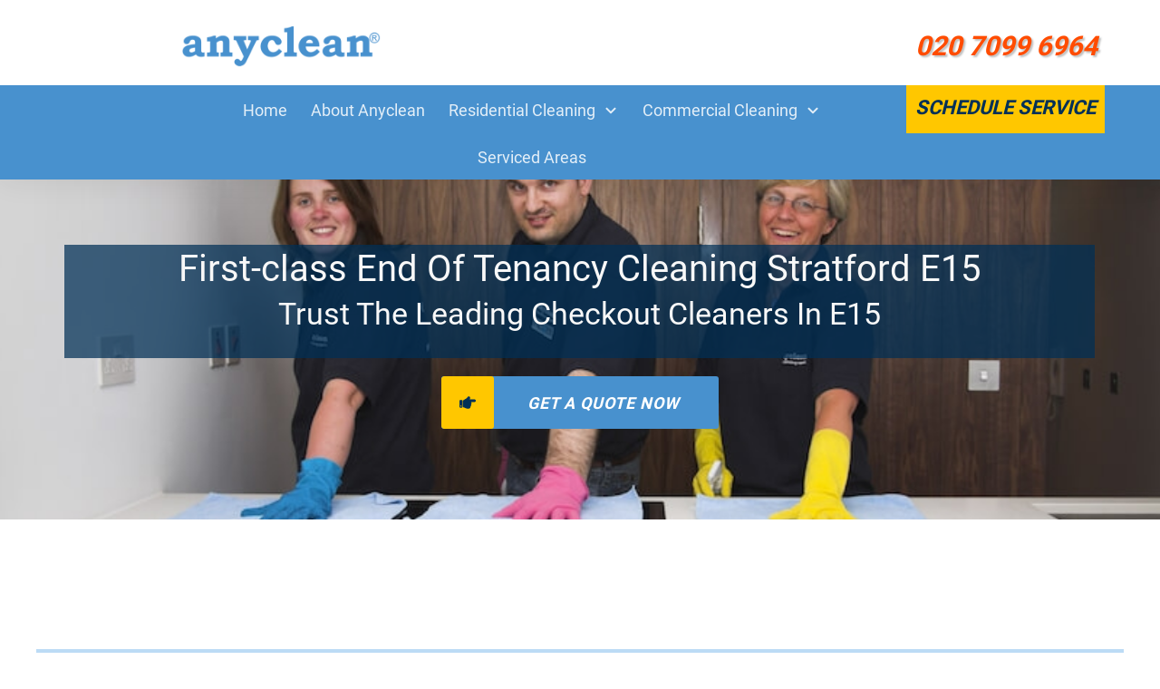

--- FILE ---
content_type: text/html; charset=UTF-8
request_url: https://www.anyclean.co.uk/end-of-tenancy-cleaning/stratford/
body_size: 66658
content:
<!doctype html><html lang="en-GB" ><head><link rel="profile" href="https://gmpg.org/xfn/11"><meta charset="UTF-8"><meta name="viewport" content="width=device-width, initial-scale=1"> <script defer src="[data-uri]" type="f6f3ea83bfe55745e4ee6f48-text/javascript"></script> <script src="/cdn-cgi/scripts/7d0fa10a/cloudflare-static/rocket-loader.min.js" data-cf-settings="f6f3ea83bfe55745e4ee6f48-|49"></script><style type="text/css" id="tcb-style-base-page-13060"  onLoad="typeof window.lightspeedOptimizeStylesheet === 'function' && window.lightspeedOptimizeStylesheet()" class="tcb-lightspeed-style">body:not(.tve_editor_page) .thrv_social_follow .tve_s_item a[href=""],body:not(.tve_editor_page) .thrive_author_links .tve_s_item a[href=""]{display:none}.thrv-page-section{position:relative;box-sizing:border-box !important}.thrv-page-section .tve-page-section-out{position:absolute;width:100%;height:100%;left:0;top:0;box-sizing:border-box;transition:box-shadow .5s ease 0s;overflow:hidden}.thrv-page-section.tve-height-update .tve-page-section-in{min-height:150px}.thrv-page-section .tve-page-section-in{box-sizing:border-box;margin-right:auto;margin-left:auto;position:relative;z-index:1;min-height:40px}.thrv-page-section.tcb-window-width .tve-page-section-in{padding-left:0;padding-right:0}.tve-page-section-in>.thrv_wrapper:first-child{margin-top:0}.tve-page-section-in>.thrv_wrapper:last-child{margin-bottom:0}.thrv_wrapper .tve-content-box-background{position:absolute;width:100%;height:100% !important;left:0;top:0;overflow:hidden;background-clip:padding-box}.thrv_wrapper.thrv-content-box{box-sizing:border-box;position:relative;min-height:10px}.thrv_wrapper.thrv-content-box div:not(.thrv_icon):not(.ui-resizable-handle):not(.tve-auxiliary-icon-element){box-sizing:border-box}.tve-cb{display:inline-block;vertical-align:middle;clear:both;overflow:visible;width:100%;z-index:1;position:relative;min-height:10px}.tcb-icon{display:inline-block;width:1em;height:1em;line-height:1em;vertical-align:middle;stroke-width:0px;stroke:currentcolor;fill:currentcolor;box-sizing:content-box;transform:rotate(var(--tcb-icon-rotation-angle,0deg))}svg.tcb-icon path:not([fill=none]){fill:inherit !important;stroke:inherit !important;transition:none 0s ease 0s}.thrv_icon{text-align:center}.thrv-button{display:table !important;max-width:100%;margin-left:auto;margin-right:auto}.thrv-button.thrv_wrapper{padding:0}.tcb-with-icon:not(.tcb-flip) .tcb-button-texts{padding-left:15px}.tcb-with-icon .tcb-button-icon{display:block}.tcb-with-icon .tcb-button-icon .thrv_wrapper.thrv_icon{margin:0}a.tcb-button-link{background-color:#1abc9c;padding:12px 15px;font-size:18px;box-sizing:border-box;display:inline-flex;align-items:center;overflow:hidden;width:100%;text-align:center;line-height:1.2em}a.tcb-button-link:hover{background-color:#15a288}.thrv-button a.tcb-button-link{text-decoration:none !important;color:#fff}a.tcb-button-link>span:before{position:absolute;content:"";display:none;top:-100px;bottom:-100px;width:1px;left:10px;background-color:#007900}span.tcb-button-texts{color:inherit;display:block;flex:1 1 0%;position:relative}span.tcb-button-texts>span{display:block;padding:0}span.tcb-button-icon{display:none;font-size:1em;line-height:0;position:relative;color:inherit}span.tcb-button-icon .tcb-icon{height:1em}.thrv-styled_list{padding-top:10px !important;padding-bottom:10px !important}.thrv-styled_list ul.tcb-styled-list{margin:0 !important;padding:0 !important;list-style:none}.thrv-styled_list ul.tcb-styled-list li div.thrv_icon{padding:10px;margin:0;box-sizing:content-box}.tcb-styled-list-icon-text{display:block;z-index:0;line-height:2.3em}.tcb-styled-list-icon{position:relative;z-index:1}.thrv-styled-list-item{display:flex;place-content:flex-start;align-items:flex-start;word-break:break-word}.thrv-styled-list-item:before{content:none !important}.tve_image_caption{position:relative}.tve_image_caption:not(.tcb-mm-image.tve-tab-image){height:auto !important}.tve_image_caption .tve_image{max-width:100%;width:100%}.thrv_text_element a:not(.tcb-button-link){font-size:inherit}.tcb-style-wrap strong{font-weight:var(--g-bold-weight,bold)}.tcb-plain-text{cursor:text}.thrv_text_element{overflow-wrap:break-word}body:not(.tve_editor_page) .thrv_wrapper.thrv_footer,body:not(.tve_editor_page) .thrv_wrapper.thrv_header{padding:0}.thrv-contact-form{box-sizing:border-box}.thrv-contact-form input{box-sizing:border-box;background-color:#fff;padding:19px 20px;border:1px solid #000;line-height:1em;flex:1 1 0%;color:#50565f;resize:vertical;outline:none;font-size:17px}.thrv-contact-form input::-webkit-input-placeholder{color:#94a3b0}.thrv-contact-form input::placeholder{color:#94a3b0}.thrv-contact-form input:hover,.thrv-contact-form input:focus{border-color:#1da5e5}.tcb-post-content.thrv_wrapper{margin-top:15px;margin-bottom:15px;padding:0}#tve_editor .tcb-post-content p{font-size:16px;line-height:1.6em}:not(#_s) .tcb-window-width{margin-left:calc(50% - 50vw) !important;width:100vw}.notifications-content-wrapper.tcb-permanently-hidden{display:none !important}.tcb-permanently-hidden{display:none !important}.tar-disabled{cursor:default;opacity:.4;pointer-events:none}.tcb-clear:after{display:block;height:0;content:""}.tve_ea_thrive_animation{opacity:0}.tve_ea_thrive_animation.tve_anim_start{opacity:1;transition:all .5s ease-out 0s}.tve_ea_thrive_animation.tve_anim_hang{visibility:visible !important;opacity:1}.tve_ea_thrive_animation.tve_anim_hang.tve_anim_start{animation-name:hang-sink,hang;animation-duration:.3s,1s;animation-delay:0s,.3s;animation-timing-function:ease-out,ease-in-out;animation-iteration-count:1,infinite;animation-fill-mode:forwards;animation-direction:normal,alternate}.tcb-flex-row{display:flex;flex-flow:row nowrap;align-items:stretch;justify-content:space-between;margin-top:0;margin-left:-15px;padding-bottom:15px;padding-top:15px}.tcb-flex-col{flex:1 1 auto;padding-top:0;padding-left:15px}.tcb-flex-row .tcb-flex-col{box-sizing:border-box}.tcb--cols--2:not(.tcb-resized)>.tcb-flex-col{max-width:50%}.tcb-col{height:100%;display:flex;flex-direction:column;position:relative}.tcb-flex-row .tcb-col{box-sizing:border-box}.tcb--cols--1>.tcb-flex-col>.tcb-col{max-width:100%}html{text-rendering:auto !important}html body{text-rendering:auto !important}#tve_editor ul{margin-left:20px}.thrv_wrapper{margin-top:20px;margin-bottom:20px;padding:1px}.thrv_wrapper div{box-sizing:content-box}.thrv_wrapper.tve-elem-default-pad{padding:20px}.thrv_wrapper.thrv_text_element,.thrv_wrapper.thrv-page-section{margin:0}.thrv_wrapper.thrv-columns{margin-top:10px;margin-bottom:10px;padding:0}.thrv_wrapper.tcb-window-width{position:relative;max-width:none !important}.tve_shortcode_editor h1{padding:0}p{font-size:1em}.tve_image{border-radius:0;box-shadow:none}div .tve_image_caption{padding:0;max-width:100% !important;box-sizing:border-box !important}.tve_image_caption .tve_image_frame{display:block;max-width:100%;position:relative;overflow:hidden}.tve_image_caption .tve_image{display:block;padding:0;height:auto}.tve-flexible-container{margin-bottom:20px;position:relative;overflow:hidden}.tve-flexible-container iframe{height:100%;width:100% !important;min-height:inherit;min-width:inherit}.thrv_icon{line-height:0}.thrv_icon.tcb-icon-display{display:table;border-collapse:initial}.thrv_icon.thrv_wrapper{margin-left:auto;margin-right:auto;padding:0}:not(#_s):not(#_s) .tcb-conditional-display-placeholder{min-height:var(--tcb-container-height-d,100px) !important;position:relative}:not(#_s):not(#_s) .tcb-conditional-display-placeholder.thrv-page-section{box-sizing:border-box;margin:0}:not(#_s):not(#_s) .tcb-conditional-display-placeholder.thrv-content-box{box-sizing:border-box}:not(#_s):not(#_s) .tcb-conditional-display-placeholder .tve-page-section-out,:not(#_s):not(#_s) .tcb-conditional-display-placeholder .tve-content-box-background{box-sizing:border-box;position:absolute;width:100%;height:100%;left:0;top:0;overflow:hidden}.thrv-google-map-embedded-code{max-width:100%}.thrv_wrapper.thrv_contentbox_shortcode{position:relative}body:not(.ttb-editor-page) .tcb-post-content:before,body:not(.ttb-editor-page) .tcb-post-content:after{display:none}.thrv_wrapper.thrv_text_element{padding:1px}.thrv-contact-form{width:100%;box-sizing:border-box}.thrv-contact-form input{box-sizing:border-box;background-color:#fff;padding:19px 20px;border:1px solid #000;line-height:1em;width:100%;color:#50565f;resize:vertical;outline:none;font-size:17px}.thrv-contact-form input:hover,.thrv-contact-form input:focus{border-color:#1da5e5}@media (max-width:1023px){:not(#_s):not(#_s) .tcb-conditional-display-placeholder{min-height:var(--tcb-container-height-t) !important}}@media (max-width:767px){html{overflow-x:hidden !important}html,body{max-width:100vw !important}.tcb-flex-row{flex-direction:column}.thrv_wrapper>.tcb-flex-row:not(.v-2)>.tcb-flex-col{width:100%;max-width:100% !important;flex:0 0 auto !important}.tcb-flex-row.v-2{flex-direction:row}.tcb-flex-row.v-2:not(.tcb-mobile-no-wrap){flex-wrap:wrap}.tcb-flex-row.v-2:not(.tcb-mobile-no-wrap)>.tcb-flex-col{width:100%;max-width:100% !important;flex:1 0 390px}:not(#_s):not(#_s) .tcb-conditional-display-placeholder{min-height:var(--tcb-container-height-m) !important}}@media (max-width:1023px) and (min-width:768px){.tcb-flex-row:not(.tcb--cols--2):not(.tcb-medium-no-wrap){flex-wrap:wrap}.tcb-flex-row:not(.tcb--cols--2):not(.tcb-medium-no-wrap)>.tcb-flex-col{max-width:100% !important;flex:1 0 250px}.tcb-flex-row.tcb-medium-wrap{flex-wrap:wrap}.tcb-flex-row.tcb-medium-wrap>.tcb-flex-col{max-width:100% !important}}@media screen and (-ms-high-contrast:active),(-ms-high-contrast:none){.tcb-flex-col{width:100%}.tcb-col{display:block}}@media screen and (max-device-width:480px){body{-moz-text-size-adjust:none}}@keyframes hang{0%{transform:translateY(8px)}50%{transform:translateY(4px)}100%{transform:translateY(8px)}}@keyframes hang-sink{100%{transform:translateY(8px)}}</style><link rel='stylesheet' id='tcb-style-base-thrive_template-30'  href='//www.anyclean.co.uk/wp-content/uploads/thrive/tcb-base-css-30-1750794323.css' type='text/css' media='all' /><script src="/cdn-cgi/scripts/7d0fa10a/cloudflare-static/rocket-loader.min.js" data-cf-settings="f6f3ea83bfe55745e4ee6f48-|49"></script><style type="text/css" id="tcb-style-template-thrive_template-30"  onLoad="typeof window.lightspeedOptimizeStylesheet === 'function' && window.lightspeedOptimizeStylesheet()" class="tcb-lightspeed-style">@media (min-width:300px){.tve-theme-30 #content{padding:0 !important}.tve-theme-30 #wrapper{--header-background-width:100%;--top-background-width:100%;--bottom-background-width:100%;--footer-background-width:100%}.tve-theme-30 .bottom-section .section-background{background-image:linear-gradient(var(--tcb-skin-color-18),var(--tcb-skin-color-18)),url("https://anyclean.co.uk/wp-content/uploads/thrive-theme/images/img_bottom_03.jpg") !important;background-size:auto,cover !important;background-position:50% 50%,50% 50% !important;background-attachment:scroll,fixed !important;background-repeat:no-repeat,no-repeat !important}.tve-theme-30 .bottom-section .section-content{justify-content:center;display:flex;flex-direction:column;--tve-color:#fff;text-align:left;min-height:375px !important;padding:20px !important}.tve-theme-30 .bottom-section [data-css=tve-u-16eb7f0b034]{float:none;z-index:3;position:relative;--tve-font-weight:var(--g-bold-weight,bold);--tve-font-family:Muli;--g-regular-weight:400;--g-bold-weight:600;--tve-font-size:12px;--tve-text-transform:uppercase;--tve-letter-spacing:1px;margin:0 auto !important}.tve-theme-30 .bottom-section [data-css=tve-u-16eb7f0b034] .tcb-button-link{border:2px solid #fff;border-radius:100px;overflow:hidden;letter-spacing:var(--tve-letter-spacing,1px);background-color:transparent !important;padding:20px !important}:not(#tve) .tve-theme-30 .bottom-section [data-css=tve-u-1705d95f22d]{color:#fff !important;--tcb-applied-color:#fff !important;padding-bottom:0 !important;margin-bottom:0 !important;font-size:46px !important;font-weight:var(--g-bold-weight,bold) !important}.tve-theme-30 .bottom-section [data-css=tve-u-1705d967199]{float:none;padding:0 !important;margin-bottom:30px !important;margin-left:auto !important;margin-right:auto !important;background-color:transparent !important}:not(#tve) .tve-theme-30 .bottom-section [data-css=tve-u-16eb7f0b034] .tcb-button-link span{font-weight:var(--tve-font-weight,var(--g-bold-weight,bold));text-transform:var(--tve-text-transform,uppercase)}:not(#tve) .tve-theme-30 .bottom-section [data-css=tve-u-16eb7f0b034] .tcb-button-link{font-family:var(--tve-font-family,Muli);font-size:var(--tve-font-size,12px) !important}:not(#tve) .tve-theme-30 .bottom-section [data-css=tve-u-1707d9d150c]{font-size:15px !important}.tve-theme-30 .main-container{padding:20px 10px !important}.tve-theme-30 .content-section .section-content{padding:20px 10px !important}.tve-theme-30 .content-section [data-css=tve-u-1711c8af402]{margin-top:0 !important;margin-bottom:0 !important}.tve-theme-30 .content-section{min-width:1238px}:not(#layout) .tve-theme-30 #wrapper{--layout-content-width:1238px;--layout-background-width:1238px}.thrive-section-79 .section-background{border:none;background-color:rgba(72,145,206,.17) !important;background-image:none !important}.thrive-section-79 .section-content{display:block;text-align:center;--tve-color:#fff;padding:0 20px !important;min-height:1px !important}.thrive-section-79{margin-bottom:10px !important}}@media (max-width:1023px){.tve-theme-30 #content{padding:0 !important}:not(#tve) .tve-theme-30 .bottom-section [data-css=tve-u-1705d95f22d]{font-size:33px !important}.tve-theme-30 .bottom-section .section-content{min-height:261px !important;padding-top:10px !important;padding-bottom:10px !important}.tve-theme-30 .content-section .section-content{padding-left:20px !important;padding-right:20px !important}.tve-theme-30 .main-container{padding-left:20px !important;padding-right:20px !important}.thrive-section-79 .section-content{padding:40px !important}}@media (max-width:767px){.tve-theme-30 .bottom-section .section-content{padding:20px !important}.tve-theme-30 .bottom-section [data-css=tve-u-1705d967199]{margin-bottom:20px !important}:not(#tve) .tve-theme-30 .bottom-section [data-css=tve-u-16eb7f0b034] .tcb-button-link span{font-weight:var(--tve-font-weight,var(--g-bold-weight,bold))}.tve-theme-30 .bottom-section [data-css=tve-u-16eb7f0b034]{--tve-font-weight:var(--g-bold-weight,bold);--tve-line-height:2em;min-width:100% !important}:not(#tve) .tve-theme-30 .bottom-section [data-css=tve-u-16eb7f0b034] .tcb-button-link{line-height:var(--tve-line-height,2em)}:not(#tve) .tve-theme-30 .bottom-section [data-css=tve-u-1705d95f22d]{font-size:26px !important}.tve-theme-30 .bottom-section [data-css=tve-u-16eb7f0b034] .tcb-button-link{padding:14px !important}.tve-theme-30 .content-section .section-content{padding:20px 10px !important}.tve-theme-30 .main-container{padding:10px !important}.thrive-section-79 .section-content{padding:25px 20px !important}}</style><meta name='robots' content='index, follow, max-image-preview:large, max-snippet:-1, max-video-preview:-1' /><title>End Of Tenancy Cleaning Stratford E15 | Checkout Cleaners</title><meta name="description" content="Book the Anyclean post tenancy clear-out teams in Stratford E15 for your complete peace of mind on 020 7099 6964." /><link rel="canonical" href="https://www.anyclean.co.uk/end-of-tenancy-cleaning/stratford/" /><meta property="og:locale" content="en_GB" /><meta property="og:type" content="article" /><meta property="og:title" content="End Of Tenancy Cleaning Stratford E15 | Checkout Cleaners" /><meta property="og:description" content="Book the Anyclean post tenancy clear-out teams in Stratford E15 for your complete peace of mind on 020 7099 6964." /><meta property="og:url" content="https://www.anyclean.co.uk/end-of-tenancy-cleaning/stratford/" /><meta property="og:site_name" content="Cleaning Services London | Professional Cleaning Company" /><meta property="article:publisher" content="https://www.facebook.com/anyclean" /><meta property="article:modified_time" content="2023-05-07T13:55:23+00:00" /><meta property="og:image" content="https://www.anyclean.co.uk/wp-content/uploads/2022/05/mirror-and-glass-cleaning-in-the-bathroom-e15.jpg" /><meta name="twitter:card" content="summary_large_image" /><meta name="twitter:site" content="@anyclean" /><link rel='dns-prefetch' href='//www.googletagmanager.com' /><link rel='dns-prefetch' href='//cdn.jsdelivr.net' /><link rel='dns-prefetch' href='//fonts.gstatic.com' /><link rel='dns-prefetch' href='//connect.facebook.net' /><link rel='dns-prefetch' href='//www.google-analytics.com' /><link href='https://fonts.gstatic.com' crossorigin='anonymous' rel='preconnect' /><link href='https://fonts.googleapis.com' rel='preconnect' /><link href='https://connect.facebook.net' rel='preconnect' /><link href='https://www.google-analytics.com' rel='preconnect' /><link href='https://www.googletagmanager.com' rel='preconnect' /><link rel="alternate" title="oEmbed (JSON)" type="application/json+oembed" href="https://www.anyclean.co.uk/wp-json/oembed/1.0/embed?url=https%3A%2F%2Fwww.anyclean.co.uk%2Fend-of-tenancy-cleaning%2Fstratford%2F" /><link rel="alternate" title="oEmbed (XML)" type="text/xml+oembed" href="https://www.anyclean.co.uk/wp-json/oembed/1.0/embed?url=https%3A%2F%2Fwww.anyclean.co.uk%2Fend-of-tenancy-cleaning%2Fstratford%2F&#038;format=xml" /><style id='wp-img-auto-sizes-contain-inline-css' type='text/css'>img:is([sizes=auto i],[sizes^="auto," i]){contain-intrinsic-size:3000px 1500px}</style><style id='cf-frontend-style-inline-css' type='text/css'>@font-face{font-family:'Roboto';font-weight:400;src:url('https://www.anyclean.co.uk/wp-content/uploads/2024/07/roboto-v30-latin-regular.woff2') format('woff2')}@font-face{font-family:'Roboto';font-weight:500;src:url('https://www.anyclean.co.uk/wp-content/uploads/2024/07/roboto-v30-latin-500.woff2') format('woff2')}@font-face{font-family:'Roboto';font-weight:700;src:url('https://www.anyclean.co.uk/wp-content/uploads/2024/07/roboto-v30-latin-700.woff2') format('woff2')}</style><link rel='stylesheet' id='wp-block-library-css' href='https://www.anyclean.co.uk/wp-includes/css/dist/block-library/style.min.css' type='text/css' media='all' /><style id='global-styles-inline-css' type='text/css'>:root{--wp--preset--aspect-ratio--square:1;--wp--preset--aspect-ratio--4-3:4/3;--wp--preset--aspect-ratio--3-4:3/4;--wp--preset--aspect-ratio--3-2:3/2;--wp--preset--aspect-ratio--2-3:2/3;--wp--preset--aspect-ratio--16-9:16/9;--wp--preset--aspect-ratio--9-16:9/16;--wp--preset--color--black:#000;--wp--preset--color--cyan-bluish-gray:#abb8c3;--wp--preset--color--white:#fff;--wp--preset--color--pale-pink:#f78da7;--wp--preset--color--vivid-red:#cf2e2e;--wp--preset--color--luminous-vivid-orange:#ff6900;--wp--preset--color--luminous-vivid-amber:#fcb900;--wp--preset--color--light-green-cyan:#7bdcb5;--wp--preset--color--vivid-green-cyan:#00d084;--wp--preset--color--pale-cyan-blue:#8ed1fc;--wp--preset--color--vivid-cyan-blue:#0693e3;--wp--preset--color--vivid-purple:#9b51e0;--wp--preset--gradient--vivid-cyan-blue-to-vivid-purple:linear-gradient(135deg,#0693e3 0%,#9b51e0 100%);--wp--preset--gradient--light-green-cyan-to-vivid-green-cyan:linear-gradient(135deg,#7adcb4 0%,#00d082 100%);--wp--preset--gradient--luminous-vivid-amber-to-luminous-vivid-orange:linear-gradient(135deg,#fcb900 0%,#ff6900 100%);--wp--preset--gradient--luminous-vivid-orange-to-vivid-red:linear-gradient(135deg,#ff6900 0%,#cf2e2e 100%);--wp--preset--gradient--very-light-gray-to-cyan-bluish-gray:linear-gradient(135deg,#eee 0%,#a9b8c3 100%);--wp--preset--gradient--cool-to-warm-spectrum:linear-gradient(135deg,#4aeadc 0%,#9778d1 20%,#cf2aba 40%,#ee2c82 60%,#fb6962 80%,#fef84c 100%);--wp--preset--gradient--blush-light-purple:linear-gradient(135deg,#ffceec 0%,#9896f0 100%);--wp--preset--gradient--blush-bordeaux:linear-gradient(135deg,#fecda5 0%,#fe2d2d 50%,#6b003e 100%);--wp--preset--gradient--luminous-dusk:linear-gradient(135deg,#ffcb70 0%,#c751c0 50%,#4158d0 100%);--wp--preset--gradient--pale-ocean:linear-gradient(135deg,#fff5cb 0%,#b6e3d4 50%,#33a7b5 100%);--wp--preset--gradient--electric-grass:linear-gradient(135deg,#caf880 0%,#71ce7e 100%);--wp--preset--gradient--midnight:linear-gradient(135deg,#020381 0%,#2874fc 100%);--wp--preset--font-size--small:13px;--wp--preset--font-size--medium:20px;--wp--preset--font-size--large:36px;--wp--preset--font-size--x-large:42px;--wp--preset--spacing--20:.44rem;--wp--preset--spacing--30:.67rem;--wp--preset--spacing--40:1rem;--wp--preset--spacing--50:1.5rem;--wp--preset--spacing--60:2.25rem;--wp--preset--spacing--70:3.38rem;--wp--preset--spacing--80:5.06rem;--wp--preset--shadow--natural:6px 6px 9px rgba(0,0,0,.2);--wp--preset--shadow--deep:12px 12px 50px rgba(0,0,0,.4);--wp--preset--shadow--sharp:6px 6px 0px rgba(0,0,0,.2);--wp--preset--shadow--outlined:6px 6px 0px -3px #fff,6px 6px #000;--wp--preset--shadow--crisp:6px 6px 0px #000}:where(.is-layout-flex){gap:.5em}:where(.is-layout-grid){gap:.5em}body .is-layout-flex{display:flex}.is-layout-flex{flex-wrap:wrap;align-items:center}.is-layout-flex>:is(*,div){margin:0}body .is-layout-grid{display:grid}.is-layout-grid>:is(*,div){margin:0}:where(.wp-block-columns.is-layout-flex){gap:2em}:where(.wp-block-columns.is-layout-grid){gap:2em}:where(.wp-block-post-template.is-layout-flex){gap:1.25em}:where(.wp-block-post-template.is-layout-grid){gap:1.25em}.has-black-color{color:var(--wp--preset--color--black) !important}.has-cyan-bluish-gray-color{color:var(--wp--preset--color--cyan-bluish-gray) !important}.has-white-color{color:var(--wp--preset--color--white) !important}.has-pale-pink-color{color:var(--wp--preset--color--pale-pink) !important}.has-vivid-red-color{color:var(--wp--preset--color--vivid-red) !important}.has-luminous-vivid-orange-color{color:var(--wp--preset--color--luminous-vivid-orange) !important}.has-luminous-vivid-amber-color{color:var(--wp--preset--color--luminous-vivid-amber) !important}.has-light-green-cyan-color{color:var(--wp--preset--color--light-green-cyan) !important}.has-vivid-green-cyan-color{color:var(--wp--preset--color--vivid-green-cyan) !important}.has-pale-cyan-blue-color{color:var(--wp--preset--color--pale-cyan-blue) !important}.has-vivid-cyan-blue-color{color:var(--wp--preset--color--vivid-cyan-blue) !important}.has-vivid-purple-color{color:var(--wp--preset--color--vivid-purple) !important}.has-black-background-color{background-color:var(--wp--preset--color--black) !important}.has-cyan-bluish-gray-background-color{background-color:var(--wp--preset--color--cyan-bluish-gray) !important}.has-white-background-color{background-color:var(--wp--preset--color--white) !important}.has-pale-pink-background-color{background-color:var(--wp--preset--color--pale-pink) !important}.has-vivid-red-background-color{background-color:var(--wp--preset--color--vivid-red) !important}.has-luminous-vivid-orange-background-color{background-color:var(--wp--preset--color--luminous-vivid-orange) !important}.has-luminous-vivid-amber-background-color{background-color:var(--wp--preset--color--luminous-vivid-amber) !important}.has-light-green-cyan-background-color{background-color:var(--wp--preset--color--light-green-cyan) !important}.has-vivid-green-cyan-background-color{background-color:var(--wp--preset--color--vivid-green-cyan) !important}.has-pale-cyan-blue-background-color{background-color:var(--wp--preset--color--pale-cyan-blue) !important}.has-vivid-cyan-blue-background-color{background-color:var(--wp--preset--color--vivid-cyan-blue) !important}.has-vivid-purple-background-color{background-color:var(--wp--preset--color--vivid-purple) !important}.has-black-border-color{border-color:var(--wp--preset--color--black) !important}.has-cyan-bluish-gray-border-color{border-color:var(--wp--preset--color--cyan-bluish-gray) !important}.has-white-border-color{border-color:var(--wp--preset--color--white) !important}.has-pale-pink-border-color{border-color:var(--wp--preset--color--pale-pink) !important}.has-vivid-red-border-color{border-color:var(--wp--preset--color--vivid-red) !important}.has-luminous-vivid-orange-border-color{border-color:var(--wp--preset--color--luminous-vivid-orange) !important}.has-luminous-vivid-amber-border-color{border-color:var(--wp--preset--color--luminous-vivid-amber) !important}.has-light-green-cyan-border-color{border-color:var(--wp--preset--color--light-green-cyan) !important}.has-vivid-green-cyan-border-color{border-color:var(--wp--preset--color--vivid-green-cyan) !important}.has-pale-cyan-blue-border-color{border-color:var(--wp--preset--color--pale-cyan-blue) !important}.has-vivid-cyan-blue-border-color{border-color:var(--wp--preset--color--vivid-cyan-blue) !important}.has-vivid-purple-border-color{border-color:var(--wp--preset--color--vivid-purple) !important}.has-vivid-cyan-blue-to-vivid-purple-gradient-background{background:var(--wp--preset--gradient--vivid-cyan-blue-to-vivid-purple) !important}.has-light-green-cyan-to-vivid-green-cyan-gradient-background{background:var(--wp--preset--gradient--light-green-cyan-to-vivid-green-cyan) !important}.has-luminous-vivid-amber-to-luminous-vivid-orange-gradient-background{background:var(--wp--preset--gradient--luminous-vivid-amber-to-luminous-vivid-orange) !important}.has-luminous-vivid-orange-to-vivid-red-gradient-background{background:var(--wp--preset--gradient--luminous-vivid-orange-to-vivid-red) !important}.has-very-light-gray-to-cyan-bluish-gray-gradient-background{background:var(--wp--preset--gradient--very-light-gray-to-cyan-bluish-gray) !important}.has-cool-to-warm-spectrum-gradient-background{background:var(--wp--preset--gradient--cool-to-warm-spectrum) !important}.has-blush-light-purple-gradient-background{background:var(--wp--preset--gradient--blush-light-purple) !important}.has-blush-bordeaux-gradient-background{background:var(--wp--preset--gradient--blush-bordeaux) !important}.has-luminous-dusk-gradient-background{background:var(--wp--preset--gradient--luminous-dusk) !important}.has-pale-ocean-gradient-background{background:var(--wp--preset--gradient--pale-ocean) !important}.has-electric-grass-gradient-background{background:var(--wp--preset--gradient--electric-grass) !important}.has-midnight-gradient-background{background:var(--wp--preset--gradient--midnight) !important}.has-small-font-size{font-size:var(--wp--preset--font-size--small) !important}.has-medium-font-size{font-size:var(--wp--preset--font-size--medium) !important}.has-large-font-size{font-size:var(--wp--preset--font-size--large) !important}.has-x-large-font-size{font-size:var(--wp--preset--font-size--x-large) !important}</style><style id='classic-theme-styles-inline-css' type='text/css'>/*! This file is auto-generated */
.wp-block-button__link{color:#fff;background-color:#32373c;border-radius:9999px;box-shadow:none;text-decoration:none;padding:calc(.667em + 2px) calc(1.333em + 2px);font-size:1.125em}.wp-block-file__button{background:#32373c;color:#fff;text-decoration:none}</style><link rel='stylesheet' id='cslink_css_public-css' href='https://www.anyclean.co.uk/wp-content/cache/autoptimize/css/autoptimize_single_e6e69d696cbf49a574a2ca072ad587b4.css' type='text/css' media='screen' /><link rel='stylesheet' id='cslink_bootstrapicons_css-css' href='https://cdn.jsdelivr.net/npm/bootstrap-icons@1.10.5/font/bootstrap-icons.css' type='text/css' media='screen' /><link rel='stylesheet' id='ez-toc-thrive-theme-builder-css' href='https://www.anyclean.co.uk/wp-content/plugins/easy-table-of-contents/assets/css/thrive-theme-builder.min.css' type='text/css' media='all' /><link rel='stylesheet' id='thrive-theme-css' href='https://www.anyclean.co.uk/wp-content/cache/autoptimize/css/autoptimize_single_52be9facabc5d96fa43b274d4945950a.css' type='text/css' media='all' /> <script type="f6f3ea83bfe55745e4ee6f48-text/javascript" src="https://www.anyclean.co.uk/wp-includes/js/jquery/jquery.min.js" id="jquery-core-js"></script> <script defer type="f6f3ea83bfe55745e4ee6f48-text/javascript" src="https://www.anyclean.co.uk/wp-includes/js/jquery/jquery-migrate.min.js" id="jquery-migrate-js"></script> <script defer type="f6f3ea83bfe55745e4ee6f48-text/javascript" src="https://www.anyclean.co.uk/wp-includes/js/jquery/ui/core.min.js" id="jquery-ui-core-js"></script> <script defer type="f6f3ea83bfe55745e4ee6f48-text/javascript" src="https://www.anyclean.co.uk/wp-includes/js/jquery/ui/menu.min.js" id="jquery-ui-menu-js"></script> <script type="f6f3ea83bfe55745e4ee6f48-text/javascript" src="https://www.anyclean.co.uk/wp-includes/js/dist/dom-ready.min.js" id="wp-dom-ready-js"></script> <script type="f6f3ea83bfe55745e4ee6f48-text/javascript" src="https://www.anyclean.co.uk/wp-includes/js/dist/hooks.min.js" id="wp-hooks-js"></script> <script type="f6f3ea83bfe55745e4ee6f48-text/javascript" src="https://www.anyclean.co.uk/wp-includes/js/dist/i18n.min.js" id="wp-i18n-js"></script> <script defer id="wp-i18n-js-after" src="[data-uri]" type="f6f3ea83bfe55745e4ee6f48-text/javascript"></script> <script defer id="wp-a11y-js-translations" src="[data-uri]" type="f6f3ea83bfe55745e4ee6f48-text/javascript"></script> <script type="f6f3ea83bfe55745e4ee6f48-text/javascript" src="https://www.anyclean.co.uk/wp-includes/js/dist/a11y.min.js" id="wp-a11y-js"></script> <script defer type="f6f3ea83bfe55745e4ee6f48-text/javascript" src="https://www.anyclean.co.uk/wp-includes/js/jquery/ui/autocomplete.min.js" id="jquery-ui-autocomplete-js"></script> <script defer type="f6f3ea83bfe55745e4ee6f48-text/javascript" src="https://www.anyclean.co.uk/wp-includes/js/imagesloaded.min.js" id="imagesloaded-js"></script> <script defer type="f6f3ea83bfe55745e4ee6f48-text/javascript" src="https://www.anyclean.co.uk/wp-includes/js/masonry.min.js" id="masonry-js"></script> <script defer type="f6f3ea83bfe55745e4ee6f48-text/javascript" src="https://www.anyclean.co.uk/wp-includes/js/jquery/jquery.masonry.min.js" id="jquery-masonry-js"></script> <script defer id="tve_frontend-js-extra" src="[data-uri]" type="f6f3ea83bfe55745e4ee6f48-text/javascript"></script> <script defer type="f6f3ea83bfe55745e4ee6f48-text/javascript" src="https://www.anyclean.co.uk/wp-content/plugins/thrive-visual-editor/editor/js/dist/modules/general.min.js" id="tve_frontend-js"></script> <script defer id="theme-frontend-js-extra" src="[data-uri]" type="f6f3ea83bfe55745e4ee6f48-text/javascript"></script> <script defer type="f6f3ea83bfe55745e4ee6f48-text/javascript" src="https://www.anyclean.co.uk/wp-content/themes/thrive-theme/inc/assets/dist/frontend.min.js" id="theme-frontend-js"></script> 
 <script defer type="f6f3ea83bfe55745e4ee6f48-text/javascript" src="https://www.googletagmanager.com/gtag/js?id=GT-57V47ZC" id="google_gtagjs-js"></script> <script defer id="google_gtagjs-js-after" src="[data-uri]" type="f6f3ea83bfe55745e4ee6f48-text/javascript"></script> <link rel="https://api.w.org/" href="https://www.anyclean.co.uk/wp-json/" /><link rel="alternate" title="JSON" type="application/json" href="https://www.anyclean.co.uk/wp-json/wp/v2/pages/13060" /><link rel="EditURI" type="application/rsd+xml" title="RSD" href="https://www.anyclean.co.uk/xmlrpc.php?rsd" /><link rel='shortlink' href='https://www.anyclean.co.uk/?p=13060' /><meta name="generator" content="Site Kit by Google 1.170.0" /><style type="text/css" id="tve_global_variables">:root{--tcb-color-0:#003057;--tcb-color-0-h:206;--tcb-color-0-s:100%;--tcb-color-0-l:17%;--tcb-color-0-a:1;--tcb-color-1:#ff4c00;--tcb-color-1-h:17;--tcb-color-1-s:100%;--tcb-color-1-l:50%;--tcb-color-1-a:1;--tcb-color-2:#4891ce;--tcb-color-2-h:207;--tcb-color-2-s:57%;--tcb-color-2-l:54%;--tcb-color-2-a:1;--tcb-color-3:#ffc700;--tcb-color-3-h:46;--tcb-color-3-s:100%;--tcb-color-3-l:50%;--tcb-color-3-a:1;--tcb-background-author-image:url(https://www.anyclean.co.uk/wp-content/plugins/thrive-visual-editor/editor/css/images/author_image.png);--tcb-background-user-image:url();--tcb-background-featured-image-thumbnail:url(https://www.anyclean.co.uk/wp-content/plugins/thrive-visual-editor/editor/css/images/featured_image.png);--tcb-skin-color-0:hsla(var(--tcb-theme-main-master-h,52),var(--tcb-theme-main-master-s,100%),var(--tcb-theme-main-master-l,59%),var(--tcb-theme-main-master-a,1));--tcb-skin-color-0-h:var(--tcb-theme-main-master-h,52);--tcb-skin-color-0-s:var(--tcb-theme-main-master-s,100%);--tcb-skin-color-0-l:var(--tcb-theme-main-master-l,59%);--tcb-skin-color-0-a:var(--tcb-theme-main-master-a,1);--tcb-skin-color-1:hsla(calc(var(--tcb-theme-main-master-h,52) - 0 ), calc(var(--tcb-theme-main-master-s,100%) - 20% ), calc(var(--tcb-theme-main-master-l,59%) - 4% ), 0.5);--tcb-skin-color-1-h:calc(var(--tcb-theme-main-master-h,52) - 0 );--tcb-skin-color-1-s:calc(var(--tcb-theme-main-master-s,100%) - 20% );--tcb-skin-color-1-l:calc(var(--tcb-theme-main-master-l,59%) - 4% );--tcb-skin-color-1-a:.5;--tcb-skin-color-2:#f8f8f8;--tcb-skin-color-2-h:0;--tcb-skin-color-2-s:0%;--tcb-skin-color-2-l:97%;--tcb-skin-color-2-a:1;--tcb-skin-color-3:hsla(calc(var(--tcb-theme-main-master-h,52) + 30 ), 85%, 13%, 1);--tcb-skin-color-3-h:calc(var(--tcb-theme-main-master-h,52) + 30 );--tcb-skin-color-3-s:85%;--tcb-skin-color-3-l:13%;--tcb-skin-color-3-a:1;--tcb-skin-color-4:#0c1115;--tcb-skin-color-4-h:206;--tcb-skin-color-4-s:27%;--tcb-skin-color-4-l:6%;--tcb-skin-color-4-a:1;--tcb-skin-color-5:#6a6b6c;--tcb-skin-color-5-h:210;--tcb-skin-color-5-s:0%;--tcb-skin-color-5-l:41%;--tcb-skin-color-5-a:1;--tcb-skin-color-8:hsla(calc(var(--tcb-theme-main-master-h,52) - 0 ), calc(var(--tcb-theme-main-master-s,100%) - 20% ), calc(var(--tcb-theme-main-master-l,59%) - 4% ), 0.18);--tcb-skin-color-8-h:calc(var(--tcb-theme-main-master-h,52) - 0 );--tcb-skin-color-8-s:calc(var(--tcb-theme-main-master-s,100%) - 20% );--tcb-skin-color-8-l:calc(var(--tcb-theme-main-master-l,59%) - 4% );--tcb-skin-color-8-a:.18;--tcb-skin-color-9:hsla(calc(var(--tcb-theme-main-master-h,52) - 3 ), 56%, 96%, 1);--tcb-skin-color-9-h:calc(var(--tcb-theme-main-master-h,52) - 3 );--tcb-skin-color-9-s:56%;--tcb-skin-color-9-l:96%;--tcb-skin-color-9-a:1;--tcb-skin-color-10:hsla(calc(var(--tcb-theme-main-master-h,52) - 21 ), 100%, 81%, 1);--tcb-skin-color-10-h:calc(var(--tcb-theme-main-master-h,52) - 21 );--tcb-skin-color-10-s:100%;--tcb-skin-color-10-l:81%;--tcb-skin-color-10-a:1;--tcb-skin-color-13:hsla(calc(var(--tcb-theme-main-master-h,52) - 0 ), calc(var(--tcb-theme-main-master-s,100%) - 20% ), calc(var(--tcb-theme-main-master-l,59%) - 23% ), 0.5);--tcb-skin-color-13-h:calc(var(--tcb-theme-main-master-h,52) - 0 );--tcb-skin-color-13-s:calc(var(--tcb-theme-main-master-s,100%) - 20% );--tcb-skin-color-13-l:calc(var(--tcb-theme-main-master-l,59%) - 23% );--tcb-skin-color-13-a:.5;--tcb-skin-color-14:#e6e6e6;--tcb-skin-color-14-h:0;--tcb-skin-color-14-s:0%;--tcb-skin-color-14-l:90%;--tcb-skin-color-14-a:1;--tcb-skin-color-16:hsla(calc(var(--tcb-theme-main-master-h,52) - 0 ), 3%, 36%, 1);--tcb-skin-color-16-h:calc(var(--tcb-theme-main-master-h,52) - 0 );--tcb-skin-color-16-s:3%;--tcb-skin-color-16-l:36%;--tcb-skin-color-16-a:1;--tcb-skin-color-18:hsla(calc(var(--tcb-theme-main-master-h,52) - 1 ), calc(var(--tcb-theme-main-master-s,100%) - 21% ), calc(var(--tcb-theme-main-master-l,59%) - 5% ), 0.8);--tcb-skin-color-18-h:calc(var(--tcb-theme-main-master-h,52) - 1 );--tcb-skin-color-18-s:calc(var(--tcb-theme-main-master-s,100%) - 21% );--tcb-skin-color-18-l:calc(var(--tcb-theme-main-master-l,59%) - 5% );--tcb-skin-color-18-a:.8;--tcb-skin-color-19:hsla(calc(var(--tcb-theme-main-master-h,52) - 3 ), 56%, 96%, 0.85);--tcb-skin-color-19-h:calc(var(--tcb-theme-main-master-h,52) - 3 );--tcb-skin-color-19-s:56%;--tcb-skin-color-19-l:96%;--tcb-skin-color-19-a:.85;--tcb-skin-color-20:hsla(calc(var(--tcb-theme-main-master-h,52) - 3 ), 56%, 96%, 0.9);--tcb-skin-color-20-h:calc(var(--tcb-theme-main-master-h,52) - 3 );--tcb-skin-color-20-s:56%;--tcb-skin-color-20-l:96%;--tcb-skin-color-20-a:.9;--tcb-skin-color-21:hsla(calc(var(--tcb-theme-main-master-h,52) - 210 ), calc(var(--tcb-theme-main-master-s,100%) - 100% ), calc(var(--tcb-theme-main-master-l,59%) + 41% ), 1);--tcb-skin-color-21-h:calc(var(--tcb-theme-main-master-h,52) - 210 );--tcb-skin-color-21-s:calc(var(--tcb-theme-main-master-s,100%) - 100% );--tcb-skin-color-21-l:calc(var(--tcb-theme-main-master-l,59%) + 41% );--tcb-skin-color-21-a:1;--tcb-skin-color-22:#fff;--tcb-skin-color-22-h:0;--tcb-skin-color-22-s:0%;--tcb-skin-color-22-l:100%;--tcb-skin-color-22-a:1;--tcb-skin-color-23:#204147;--tcb-skin-color-23-h:189;--tcb-skin-color-23-s:37%;--tcb-skin-color-23-l:20%;--tcb-skin-color-23-a:1;--tcb-skin-color-24:#141414;--tcb-skin-color-24-h:0;--tcb-skin-color-24-s:0%;--tcb-skin-color-24-l:7%;--tcb-skin-color-24-a:1;--tcb-skin-color-25:hsla(calc(var(--tcb-theme-main-master-h,52) - 0 ), calc(var(--tcb-theme-main-master-s,100%) - 17% ), calc(var(--tcb-theme-main-master-l,59%) + 4% ), 0.04);--tcb-skin-color-25-h:calc(var(--tcb-theme-main-master-h,52) - 0 );--tcb-skin-color-25-s:calc(var(--tcb-theme-main-master-s,100%) - 17% );--tcb-skin-color-25-l:calc(var(--tcb-theme-main-master-l,59%) + 4% );--tcb-skin-color-25-a:.04;--tcb-skin-color-26:hsla(calc(var(--tcb-theme-main-master-h,52) + 1 ), calc(var(--tcb-theme-main-master-s,100%) - 16% ), calc(var(--tcb-theme-main-master-l,59%) + 5% ), 0.12);--tcb-skin-color-26-h:calc(var(--tcb-theme-main-master-h,52) + 1 );--tcb-skin-color-26-s:calc(var(--tcb-theme-main-master-s,100%) - 16% );--tcb-skin-color-26-l:calc(var(--tcb-theme-main-master-l,59%) + 5% );--tcb-skin-color-26-a:.12;--tcb-skin-color-27:hsla(calc(var(--tcb-theme-main-master-h,52) + 10 ), calc(var(--tcb-theme-main-master-s,100%) - 16% ), calc(var(--tcb-theme-main-master-l,59%) + 13% ), 1);--tcb-skin-color-27-h:calc(var(--tcb-theme-main-master-h,52) + 10 );--tcb-skin-color-27-s:calc(var(--tcb-theme-main-master-s,100%) - 16% );--tcb-skin-color-27-l:calc(var(--tcb-theme-main-master-l,59%) + 13% );--tcb-skin-color-27-a:1;--tcb-skin-color-28:hsla(calc(var(--tcb-theme-main-master-h,52) + 2 ), 43%, 82%, 1);--tcb-skin-color-28-h:calc(var(--tcb-theme-main-master-h,52) + 2 );--tcb-skin-color-28-s:43%;--tcb-skin-color-28-l:82%;--tcb-skin-color-28-a:1;--tcb-skin-color-29:hsla(calc(var(--tcb-theme-main-master-h,52) - 0 ), calc(var(--tcb-theme-main-master-s,100%) - 16% ), calc(var(--tcb-theme-main-master-l,59%) + 6% ), 0.4);--tcb-skin-color-29-h:calc(var(--tcb-theme-main-master-h,52) - 0 );--tcb-skin-color-29-s:calc(var(--tcb-theme-main-master-s,100%) - 16% );--tcb-skin-color-29-l:calc(var(--tcb-theme-main-master-l,59%) + 6% );--tcb-skin-color-29-a:.4;--tcb-skin-color-30:hsla(calc(var(--tcb-theme-main-master-h,52) - 1 ), calc(var(--tcb-theme-main-master-s,100%) - 17% ), calc(var(--tcb-theme-main-master-l,59%) + 4% ), 0.85);--tcb-skin-color-30-h:calc(var(--tcb-theme-main-master-h,52) - 1 );--tcb-skin-color-30-s:calc(var(--tcb-theme-main-master-s,100%) - 17% );--tcb-skin-color-30-l:calc(var(--tcb-theme-main-master-l,59%) + 4% );--tcb-skin-color-30-a:.85;--tcb-main-master-h:207;--tcb-main-master-s:58%;--tcb-main-master-l:55%;--tcb-main-master-a:1;--tcb-theme-main-master-h:207;--tcb-theme-main-master-s:58%;--tcb-theme-main-master-l:55%;--tcb-theme-main-master-a:1}</style><style id="thrive-theme-layout-css" type="text/css">@media (min-width:300px){.thrive-layout-16 #wrapper{--layout-content-width:1238px;--layout-background-width:1238px}}</style> <script type="application/ld+json">{"@context":"https://schema.org","@graph":[{"@type":"LocalBusiness","@id":"https://www.anyclean.co.uk/#organization","name":"Anyclean","legalName":"Anyclean Premium Ltd","description":"Professional commercial and residential cleaning services across Greater London since 1998.","url":"https://www.anyclean.co.uk","logo":{"@type":"ImageObject","url":"https://www.anyclean.co.uk/wp-content/uploads/2024/09/anyclean-logo-300.png"},"image":"https://www.anyclean.co.uk/wp-content/uploads/2024/09/anyclean-logo-300.png","telephone":"+442070996964","email":"info@anyclean.co.uk","foundingDate":"1998","vatID":"GB821179638","address":{"@type":"PostalAddress","streetAddress":"124 City Road","addressLocality":"London","postalCode":"EC1V 2NX","addressCountry":"GB"},"geo":{"@type":"GeoCoordinates","latitude":51.5267,"longitude":-0.0897},"areaServed":{"@type":"AdministrativeArea","name":"Greater London"},"priceRange":"££","currenciesAccepted":"GBP","paymentAccepted":"Cash, Credit Card, Bank Transfer, Invoice","hasCredential":[{"@type":"EducationalOccupationalCredential","credentialCategory":"Accreditation","name":"SafeContractor"},{"@type":"EducationalOccupationalCredential","credentialCategory":"Accreditation","name":"Constructionline"},{"@type":"EducationalOccupationalCredential","credentialCategory":"Certification","name":"ISO 9001 Quality Management"},{"@type":"EducationalOccupationalCredential","credentialCategory":"Certification","name":"ISO 45001 Occupational Health and Safety"}],"memberOf":[{"@type":"Organization","name":"National Carpet Cleaners Association","alternateName":"NCCA"},{"@type":"Organization","name":"British Institute of Cleaning Science","alternateName":"BICSc"}]},{"@type":"Service","@id":"https://www.anyclean.co.uk/commercial/carpet-cleaning/#service","serviceType":"Commercial Carpet Cleaning","name":"Commercial Carpet Cleaning","alternateName":["Contract Carpet Cleaning","Office Carpet Cleaning","Industrial Carpet Cleaning","Business Carpet Cleaning"],"description":"Expert carpet care for offices, schools, retail premises, and commercial buildings across Greater London. We deliver contract cleaning and one-off cleaning services using hot water extraction, encapsulation cleaning, and Very Low Moisture methods to minimise disruption to your business operations.","url":"https://www.anyclean.co.uk/commercial/carpet-cleaning/","provider":{"@id":"https://www.anyclean.co.uk/#organization"},"areaServed":{"@type":"AdministrativeArea","name":"Greater London","containedInPlace":{"@type":"Country","name":"United Kingdom"}},"audience":{"@type":"BusinessAudience","audienceType":"Facilities Managers, Office Managers, Property Managers, Building Managers, Estates Managers, Procurement Managers, Business Owners"},"category":"Commercial Cleaning Services","serviceOutput":{"@type":"Thing","name":"Professionally Cleaned Commercial Carpet","description":"Clean carpet with improved appearance, extended lifespan, reduced allergens, and enhanced indoor air quality"},"hasOfferCatalog":{"@type":"OfferCatalog","name":"Commercial Carpet Cleaning Methods","itemListElement":[{"@type":"Offer","itemOffered":{"@type":"Service","name":"Hot Water Extraction","alternateName":"Steam Cleaning","description":"Deep cleaning using truck-mounted extraction units for heavily soiled commercial carpets. Recommended annually for most commercial environments."}},{"@type":"Offer","itemOffered":{"@type":"Service","name":"Encapsulation Cleaning","description":"Low-moisture interim maintenance cleaning using encapsulation detergent that crystallises around soil particles. Dries within 30 minutes."}},{"@type":"Offer","itemOffered":{"@type":"Service","name":"Very Low Moisture (VLM) Cleaning","description":"Minimal drying time cleaning method suited to 24-hour operations, call centres, and facilities requiring business continuity."}},{"@type":"Offer","itemOffered":{"@type":"Service","name":"Planned Preventative Maintenance (PPM)","description":"Contract programmes combining regular interim maintenance with periodic restorative cleaning to extend carpet life and reduce total costs."}},{"@type":"Offer","itemOffered":{"@type":"Service","name":"One-Off Deep Clean","description":"Single visit restorative cleaning for heavily soiled carpets or pre-inspection preparation."}},{"@type":"Offer","itemOffered":{"@type":"Service","name":"Dry Compound Cleaning","description":"Dry cleaning method for situations where moisture must be minimised."}},{"@type":"Offer","itemOffered":{"@type":"Service","name":"Bonnet Cleaning","alternateName":"Absorbent Pad Cleaning","description":"Surface cleaning method using absorbent pads for interim maintenance."}}]},"availableChannel":{"@type":"ServiceChannel","serviceUrl":"https://www.anyclean.co.uk/quote/","servicePhone":"+442070996964"},"termsOfService":"https://www.anyclean.co.uk/terms-and-conditions/","hoursAvailable":{"@type":"OpeningHoursSpecification","description":"Out-of-hours, weekend, and night cleaning available"},"providerMobility":"dynamic"},{"@type":"WebPage","@id":"https://www.anyclean.co.uk/commercial/carpet-cleaning/#webpage","url":"https://www.anyclean.co.uk/commercial/carpet-cleaning/","name":"Commercial Carpet Cleaning - Anyclean","description":"Professional commercial carpet cleaning for offices, schools, healthcare and retail across London. Contract cleaning with PPM programmes. NCCA certified technicians.","inLanguage":"en-GB","isPartOf":{"@type":"WebSite","@id":"https://www.anyclean.co.uk/#website","url":"https://www.anyclean.co.uk","name":"Anyclean","publisher":{"@id":"https://www.anyclean.co.uk/#organization"}},"about":{"@id":"https://www.anyclean.co.uk/commercial/carpet-cleaning/#service"},"mainEntity":{"@id":"https://www.anyclean.co.uk/commercial/carpet-cleaning/#service"},"breadcrumb":{"@id":"https://www.anyclean.co.uk/commercial/carpet-cleaning/#breadcrumb"},"lastReviewed":"2026-01-17"},{"@type":"BreadcrumbList","@id":"https://www.anyclean.co.uk/commercial/carpet-cleaning/#breadcrumb","itemListElement":[{"@type":"ListItem","position":1,"name":"Home","item":"https://www.anyclean.co.uk/"},{"@type":"ListItem","position":2,"name":"Commercial Cleaning","item":"https://www.anyclean.co.uk/commercial/"},{"@type":"ListItem","position":3,"name":"Carpet Cleaning","item":"https://www.anyclean.co.uk/commercial/carpet-cleaning/"}]},{"@type":"FAQPage","@id":"https://www.anyclean.co.uk/commercial/carpet-cleaning/#faq","mainEntity":[{"@type":"Question","name":"What is commercial carpet cleaning?","acceptedAnswer":{"@type":"Answer","text":"Commercial carpet cleaning is professional deep cleaning for business premises. It removes embedded soil, stains, bacteria, and allergens that regular vacuuming cannot reach. Methods include hot water extraction, encapsulation cleaning, and VLM cleaning, selected based on carpet type and soiling level."}},{"@type":"Question","name":"When should we schedule the cleaning of our office carpet?","acceptedAnswer":{"@type":"Answer","text":"Schedule professional carpet care quarterly for standard-sized offices. High-traffic areas like reception zones and corridors benefit from monthly attention. Schools and nurseries need cleaning during holiday periods. Healthcare facilities require more frequent sanitising treatments. We recommend a site survey to establish your optimal cleaning frequency."}},{"@type":"Question","name":"Why does looking after carpet regularly matter for businesses?","acceptedAnswer":{"@type":"Answer","text":"Commercial carpet cleaning protects your flooring investment and extends carpet life by 40-60%. Clean carpets improve first impressions for visitors and support corporate image. Staff wellbeing improves through better air quality and allergen reduction. Regular cleaning maintains compliance for audit readiness in regulated industries."}},{"@type":"Question","name":"How long does commercial carpet take to dry?","acceptedAnswer":{"@type":"Answer","text":"Most commercial carpets dry within 4-8 hours after hot water extraction. VLM cleaning and encapsulation cleaning reduce this to 2-4 hours. We position industrial air movers to accelerate drying. Impervious-backed carpet takes longer due to moisture retention in the backing material."}},{"@type":"Question","name":"Can you clean carpet tiles without removing them?","acceptedAnswer":{"@type":"Answer","text":"Yes, we clean carpet tiles in situ using appropriate methods. Modular carpet and carpet tiles respond well to encapsulation cleaning and low-moisture techniques. Heavily soiled individual tiles can be lifted, cleaned separately, and replaced. This flexibility makes carpet tile maintenance straightforward."}},{"@type":"Question","name":"Does hot water extraction remove all stains?","acceptedAnswer":{"@type":"Answer","text":"Commercial hot water extraction removes most common stains including coffee stains, tea stains, and food spillage. Some stains like permanent ink or bleach damage cannot be reversed. Our NCCA-trained technicians assess each stain and provide honest expectations. We apply specialist spotting chemicals before extraction for best results."}}]},{"@type":"HowTo","@id":"https://www.anyclean.co.uk/commercial/carpet-cleaning/#process","name":"Commercial Carpet Cleaning Process","description":"Our systematic 8-step commercial carpet cleaning process delivers consistent results across all carpet types and commercial environments.","totalTime":"PT4H","tool":["Truck-mounted extraction unit","Walk-behind extractor","Ride-on extractor","HEPA-filtered commercial vacuum","Wide-area vacuum","Rotary machine","Oscillating pad machine","Carpet wand","Stair tool","Upholstery tool","Pile lifter","Carpet rake","Industrial air movers","Industrial dehumidifiers"],"supply":["Commercial-grade pre-spray","Traffic lane cleaner","Spotting chemicals","Oxidising agents","Encapsulation detergent","Enzyme cleaner","Sanitiser","Disinfectant","Deodoriser","Fabric protector"],"step":[{"@type":"HowToStep","position":1,"name":"Site Survey and Assessment","text":"We inspect your carpet tiles, broadloom carpet, or modular carpet installation. We identify fibre type, backing material, and specific problem areas. This assessment determines whether hot water extraction, encapsulation cleaning, or VLM cleaning suits your situation best."},{"@type":"HowToStep","position":2,"name":"Dry Soil Removal","text":"Industrial vacuum equipment removes loose soil, grit, and dry particulates that account for up to 80% of carpet soiling. We use HEPA-filtered commercial vacuums on all accessible areas, paying particular attention to traffic lanes, entrance zones, and perimeter edges where soil accumulates."},{"@type":"HowToStep","position":3,"name":"Pre-Spotting","text":"Specialist spotting agents treat stubborn stains before main cleaning begins. Coffee, tea, food spills, chewing gum, ink marks, and traffic lane grease receive targeted treatment with appropriate chemistry. We test all spotting agents on inconspicuous areas first."},{"@type":"HowToStep","position":4,"name":"Pre-spray Treatment","text":"Commercial-grade pre-spray breaks down soiling before main cleaning begins. Traffic lane cleaner targets heavily soiled areas. We allow appropriate dwell time for chemistry to work effectively."},{"@type":"HowToStep","position":5,"name":"Mechanical Agitation","text":"Rotary machines or pile lifters work pre-spray into carpet fibres. This mechanical action releases bonded soil and prepares fibres for extraction. We use carpet rakes on delicate wool blend carpets."},{"@type":"HowToStep","position":6,"name":"Extraction","text":"Our truck-mounted extraction units or portable extractors remove soil, moisture, and cleaning solution. Carpet wands cover open areas while stair tools and upholstery tools address detailed work. We extract until water runs clear."},{"@type":"HowToStep","position":7,"name":"Drying","text":"Industrial air movers and dehumidifiers accelerate drying time. Most commercial carpets dry within 2-4 hours. Impervious-backed carpet and carpet with underlay may require longer drying periods."},{"@type":"HowToStep","position":8,"name":"Post-Cleaning Inspection","text":"We walk through with your facilities manager or site manager. Any remaining concerns receive immediate attention. You sign off only when completely satisfied."}]},{"@type":"ItemList","@id":"https://www.anyclean.co.uk/commercial/carpet-cleaning/#sectors","name":"Sectors Served for Commercial Carpet Cleaning","description":"Business sectors and property types served by Anyclean commercial carpet cleaning services","numberOfItems":6,"itemListElement":[{"@type":"ListItem","position":1,"name":"Office Buildings","description":"Corporate headquarters, serviced offices, co-working spaces, reception areas, boardrooms, meeting rooms, open-plan offices, corridors, lift lobbies, stairwells"},{"@type":"ListItem","position":2,"name":"Education Sector","description":"Schools, academies, universities, colleges, nurseries, childcare facilities. DBS-checked technicians. Cleaning during school holidays and half-terms."},{"@type":"ListItem","position":3,"name":"Healthcare and Care Environments","description":"Hospitals, healthcare facilities, care homes, medical centres, GP surgeries, dental practices. Strict hygiene protocols and COSHH-compliant chemicals."},{"@type":"ListItem","position":4,"name":"Retail and Hospitality","description":"Retail stores, showrooms, hotels, restaurants, pubs, bars, cinemas, theatres. Rapid-drying methods and out-of-hours service."},{"@type":"ListItem","position":5,"name":"Professional Services","description":"Banks, financial services firms, law firms, accountancy practices. Security clearance and keyholder service for out-of-hours access."},{"@type":"ListItem","position":6,"name":"Leisure and Other Sectors","description":"Gyms, leisure centres, churches, places of worship, libraries, museums, call centres, warehouses, distribution centres, industrial units."}]},{"@type":"ItemList","@id":"https://www.anyclean.co.uk/commercial/carpet-cleaning/#carpet-types","name":"Commercial Carpet Types Cleaned","description":"Types of commercial carpet and carpet fibres cleaned by Anyclean","itemListElement":[{"@type":"ListItem","position":1,"name":"Contract Carpet"},{"@type":"ListItem","position":2,"name":"Carpet Tiles (Modular Carpet)"},{"@type":"ListItem","position":3,"name":"Broadloom Carpet"},{"@type":"ListItem","position":4,"name":"Anti-static Carpet"},{"@type":"ListItem","position":5,"name":"Impervious-backed Carpet"},{"@type":"ListItem","position":6,"name":"Nylon 6 and Nylon 6,6"},{"@type":"ListItem","position":7,"name":"Solution-dyed Nylon"},{"@type":"ListItem","position":8,"name":"Polypropylene"},{"@type":"ListItem","position":9,"name":"Wool Blend Commercial"},{"@type":"ListItem","position":10,"name":"Loop Pile and Cut Pile Commercial Grade"},{"@type":"ListItem","position":11,"name":"Entrance Matting and Barrier Matting"}]}]}</script>    <script defer src="[data-uri]" type="f6f3ea83bfe55745e4ee6f48-text/javascript"></script>    <script type="application/ld+json">{"@context":"https://schema.org","@graph":[{"@type":["Organization","LocalBusiness"],"@id":"https://www.anyclean.co.uk/#organization","name":"Anyclean","alternateName":"Anyclean Cleaning Company","url":"https://www.anyclean.co.uk/","telephone":"+442070996964","identifier":["https://www.google.com/search?q=Anyclean&kgmid=/g/1pzxlcks5"],"description":"Since our founding in 1998, we have enjoyed serving both business and residential clients. Being able to offer our cleaning service when it's most needed has always made us proud and appreciative.","disambiguatingDescription":"We will take care of any cleaning-related issues you may have. Despite the time and work it takes from us. We promise to provide you peace of mind, since we are concerned.","sameAs":["https://www.facebook.com/anyclean/","https://www.yelp.com/biz/anyclean-london-2","https://www.instagram.com/anycleancleaningservices/","https://uk.linkedin.com/company/anyclean","https://twitter.com/anyclean?lang=en","https://about.me/anycleanuk","https://www.trustpilot.com/review/anyclean.co.uk","https://www.youtube.com/watch?v=OHMKqXVJ2UQ","https://www.freeindex.co.uk/profile(anyclean-premium)_53724.htm","https://www.youtube.com/@anyclean","https://london.cylex-uk.co.uk/company/anyclean-15712631.html","https://www.reviewcentre.com/cleaning_products_and_companies/anyclean_wwwanycleancouk-reviews_1700811"],"mainEntityOfPage":"https://www.google.com/search?q=Anyclean&kgmid=/g/1pzxlcks5","image":"https://www.anyclean.co.uk/wp-content/uploads/2022/12/cleaning-for-the-nhs.jpg","potentialAction":{"@type":"InteractAction","agent":"https://www.anyclean.co.uk/quote/","result":"Schedule Service"},"address":{"@type":"PostalAddress","streetAddress":"124 City Road","addressLocality":"Central London","addressRegion":"London","postalCode":"EC1V 2NX","addressCountry":"UK"},"contactPoint":{"@type":"ContactPoint","contactType":"Customer Service","telephone":"+442070996964","email":"info@anyclean.co.uk"},"award":["Google Reviews 4.7 Star Rating (353 Reviews)","Facebook Reviews 4.6 Star Rating (53 Votes)","TrustPilot Reviews 4.9 Star Rating (423 Reviews)"],"knowsAbout":["Cleaning","House Cleaning Service","Home Cleaning","Cleaning Services","Cleaning Company","Domestic Cleaning","Carpet Cleaning","Window Cleaning","Gutter Cleaning","Tenancy","Upholstery Cleaning","Pressure Washing","Hard Floor Cleaning","Mattress Cleaning","Oven Cleaning","Rug Cleaning","Deep Cleaning","Office Cleaning","Communal Area Cleaning"],"additionalProperty":"https://www.facebook.com/anyclean/","legalName":"Anyclean","brand":{"@type":"Brand","@id":"https://www.anyclean.co.uk/#brand","name":"Anyclean","alternateName":"anyclean®","url":"https://www.anyclean.co.uk/","identifier":["https://en.wikipedia.org/wiki/Cleaning","https://productontology.org/id/Cleaning","https://en.wikipedia.org/wiki/Housekeeping","https://productontology.org/id/Housekeeping"],"description":"Due to increased demand, we have grown since our founding in 1998 and have added more services. We have added more members to the team, each one selected for their specialised knowledge in a particular field that now enables us to guarantee any job we take on.","disambiguatingDescription":"Despite our traditional principles, we stay up to date on technology and are constantly looking for new and creative ways to provide you with the greatest outcomes at the most competitive price.","sameAs":["https://www.google.com/search?q=professional+cleaning+service&kgmid=/m/03m3xs","https://www.google.com/search?q=cleaning&kgmid=/m/02pnv61"],"image":"https://www.anyclean.co.uk/wp-content/uploads/2022/12/cleaning-for-the-nhs.jpg","logo":"https://www.anyclean.co.uk/wp-content/uploads/2020/04/anyclean-logo-300dpi-lar.png"},"logo":"https://www.anyclean.co.uk/wp-content/uploads/2020/04/anyclean-logo-300dpi-lar.png","areaServed":[{"@type":"City","@id":"https://en.wikipedia.org/wiki/London","name":"London","sameAs":"https://en.wikipedia.org/wiki/London"},{"@type":"Country","@id":"https://en.wikipedia.org/wiki/United_Kingdom","name":"United Kingdom","sameAs":"https://en.wikipedia.org/wiki/United_Kingdom"},{"@type":"Country","@id":"https://en.wikipedia.org/wiki/England","name":"England","sameAs":"https://en.wikipedia.org/wiki/England"}],"aggregateRating":{"@type":"AggregateRating","ratingValue":"4.7","reviewCount":"353"},"review":[{"@type":"Review","author":{"@type":"Person","name":"J Bretthaur","address":"Bermondsey"},"datePublished":"2023-10-30","reviewRating":{"@type":"Rating","bestRating":"5","ratingValue":"5","worstRating":"1"},"reviewBody":"Thanks for all your help finding me a new cleaner - it was great to meet Radka last week and so far I am very happy with her cleaning."},{"@type":"Review","author":{"@type":"Person","name":"E Lerner","address":"Muswell Hill"},"datePublished":"2023-10-30","reviewRating":{"@type":"Rating","bestRating":"5","ratingValue":"5","worstRating":"1"},"reviewBody":"I just wanted to let you know how pleased I am with your service. The crew you sent was excellent. Please make a note that I would prefer to have them back again if at all possible when we set up fortnight service after the honeymoon."},{"@type":"Review","author":{"@type":"Person","name":"J Cossons","address":"Wandsworth"},"datePublished":"2023-10-30","reviewRating":{"@type":"Rating","bestRating":"5","ratingValue":"5","worstRating":"1"},"reviewBody":"I was so impressed by the carpet cleaning your team did for me last weekend, I wondered if I could get a quote from you for domestic cleaning every Friday? Our flat is 2 bedrooms, 2 bathrooms, 1 reception room and kitchen. Could you let me know your hourly rate estimate? Many thanks "},{"@type":"Review","author":{"@type":"Person","name":"J Hope","address":"Hampstead"},"datePublished":"2023-10-30","reviewRating":{"@type":"Rating","bestRating":"5","ratingValue":"5","worstRating":"1"},"reviewBody":"I meant to say in the second paragraph that Polya is really excellent. She has been charming, and she's very good at her job. I'm, therefore, very sorry that because we are moving away we will not be able to keep her on.    I will mention the name of your company to the buyers of our property, though, since they may also want to have a cleaning service."}],"foundingDate":"1998","foundingLocation":"London","founder":{"@type":"Person","name":"Nick Vassilev","@id":"https://www.anyclean.co.uk/about/#nick"},"department":"Professional Cleaning","parentOrganization":{"@type":"Organization","@id":"https://www.anyclean.co.uk/#parent","name":"Anyclean","url":"https://www.anyclean.co.uk/","description":"Top-rated professional cleaning services for home, business, and public spaces located in London, UK."},"hasOfferCatalog":{"@type":"OfferCatalog","@id":"https://www.anyclean.co.uk/#services","name":"Anyclean services","url":"https://www.anyclean.co.uk/","itemListElement":{"@type":"Offer","itemOffered":[{"@type":"Service","@id":"https://www.anyclean.co.uk/domestic-cleaning/#service","name":"Domestic Cleaning","url":"https://www.anyclean.co.uk/domestic-cleaning/","description":"Our extensive screening process sifts through all applicants, allowing only the best fit. In addition, we provide a substantial £1 million public liability insurance policy, providing cool peace of mind.  Training and experience are necessary to give your home the best care and attention possible. We possess both in enormous measure."},{"@type":"Service","@id":"https://www.anyclean.co.uk/hard-floor-cleaning/#service","name":"Hard Floor Cleaning","url":"https://www.anyclean.co.uk/hard-floor-cleaning/","description":"Therefore, why should we even clean hard floors? It's not like filth and grime wear down hard floors as they do carpets, are they? Or are they? Hard floors composed of wood, concrete, or vinyl are hard. It's true that grime and debris do eventually erode a hard floor's surface, which is why maintaining a clean hard floor is essential."},{"@type":"Service","@id":"https://www.anyclean.co.uk/deep-cleaning/#service","name":"Deep Cleaning","url":"https://www.anyclean.co.uk/deep-cleaning/","description":"All around London, we offer thorough cleaning services for both residential and business buildings. All of our services are reasonably priced, completely guaranteed, and insured. When it comes to deep cleaning, we strive to be your greatest service provider.  Not only are our cleaning services dependable and effective, but we also put quality first. Since we cherish our clients' satisfaction, our primary goal is to offer the desired outcome to every one of them."},{"@type":"Service","@id":"https://www.anyclean.co.uk/carpet-cleaning/#service","name":"Carpet Cleaning","url":"https://www.anyclean.co.uk/carpet-cleaning/","description":"Take action now and stop putting up with dirty carpets. Utilising cutting-edge methods and cutting-edge machinery, our skilled carpet cleaners may accomplish previously unthinkable outcomes."},{"@type":"Service","@id":"https://www.anyclean.co.uk/upholstery-cleaning/#service","name":"Upholstery Cleaning","url":"https://www.anyclean.co.uk/upholstery-cleaning/","description":"Our thorough upholstery cleans focus on a blend of human effort and the most recent developments in equipment technology. Using the newest upholstery tools from top manufacturers is another important factor that our London upholstery cleaners employ. In order to provide a dependable and effective soft furnishings treatment and maintenance, we won't cut any corners. "},{"@type":"Service","@id":"https://www.anyclean.co.uk/rug-cleaning/#service","name":"Rug Cleaning","url":"https://www.anyclean.co.uk/rug-cleaning/","description":"Beautiful works of fine art, rugs are. To preserve their attractiveness for as long as possible, they should receive regular care. To put it another way, routine rug cleaning is essential.  I would love for Anyclean to clean your rug. Click below to get started."},{"@type":"Service","@id":"https://www.anyclean.co.uk/mattress-cleaning/#service","name":"Mattress Cleaning","url":"https://www.anyclean.co.uk/mattress-cleaning/","description":"Although there is no cure for allergies, our London mattress cleaning service can help lessen their frequency and intensity. Make an appointment for a biannual mattress cleaning to safeguard yourself against dust mites.  Anyclean provides exceptional value for money thanks to its affordable prices and vast experience spanning more than 20 years."},{"@type":"Service","@id":"https://www.anyclean.co.uk/end-of-tenancy-cleaning/#service","name":"End of Tenancy Cleaning","url":"https://www.anyclean.co.uk/end-of-tenancy-cleaning/","description":"Since 1998, we have been thoroughly cleaning tenants' homes throughout London. Every time you engage Anyclean to clean your home before you move out, we guarantee you an inventory check pass.  Some of the most common property sizes that we clean every day are mentioned below. Each property is unique and receives a customised quote."},{"@type":"Service","@id":"https://www.anyclean.co.uk/oven-cleaning/#service","name":"Oven Cleaning","url":"https://www.anyclean.co.uk/oven-cleaning/","description":"Our cleaning method uses safe, eco-friendly chemicals to cleanse surfaces without requiring a lot of scrubbing. Because of the information above, we are able to provide a stress-free, workable solution for your greasy oven issue."},{"@type":"Service","@id":"https://www.anyclean.co.uk/window-cleaning/#service","name":"Window Cleaning","url":"https://www.anyclean.co.uk/window-cleaning/","description":"With every appointment for window cleaning, we provide a free exterior frame wipe-down!  The London window washing services provided by Anyclean are a manifestation of our unwavering commitment to excellence in whatever we do. We take great pride in providing outstanding customer service and glass cleaning. In this regard, the proficiency and commitment needed to provide Anyclean's renowned high-quality service are exemplified by our window cleaners."},{"@type":"Service","@id":"https://www.anyclean.co.uk/gutter-cleaning/#service","name":"Gutter Cleaning","url":"https://www.anyclean.co.uk/gutter-cleaning/","description":"Anyclean provides gutter cleaning and clearing services for both residential and commercial properties. They also unclog downpipes, jet wash cladding, fascias, soffits, and conservatory roofs. We use video cameras to capture our work, allowing you to see precisely what leaves, debris, and filth we remove from your gutters.  We leave your gutter system functioning properly, protecting your walls and brickwork from leaks caused by overflowing water and guaranteeing the safety of your home."},{"@type":"Service","@id":"https://www.anyclean.co.uk/pressure-washing/#service","name":"Pressure Washing","url":"https://www.anyclean.co.uk/pressure-washing/","description":"To address the problem of unsightly, unsafe, and filthy grime on patios, driveways, steps, and walks in or around your house or company, contact Anyclean's London driveway and patio cleaning crew. We clean and safely restore your outside paved areas by using high-pressure hoses to remove all kinds of dirt and grime without the use of harsh chemicals."},{"@type":"Service","@id":"https://www.anyclean.co.uk/office-cleaning/#service","name":"Office Cleaning","url":"https://www.anyclean.co.uk/office-cleaning/","description":"Anyclean strives to provide competitive terms together with dependable and effective service. keeping up with the upkeep of your business space on time and within budget.  We have been following worldwide quality management standards since 2011. Our slow but steady progress in the service industry has been fueled by our relentless pursuit of improvement."},{"@type":"Service","@id":"https://www.anyclean.co.uk/communal-areas-cleaning/#service","name":"Communal Areas Cleaning","url":"https://www.anyclean.co.uk/communal-areas-cleaning/","description":"Your hunt for a dependable cleaning company is done if you are in charge of maintaining the cleanliness of any community places in Greater London! Since 1998, Anyclean Premium Ltd has maintained Greater London's common areas. Being professionals in this field, we can offer a dependable service at a reasonable cost."},{"@type":"Service","@id":"https://www.anyclean.co.uk/builders-cleaning/#service","name":"Builders Cleaning","url":"https://www.anyclean.co.uk/builders-cleaning/","description":"Anyclean has established a solid reputation for dependability and effectiveness when it comes to builders cleans since its founding in 1998. We have been able to supply the construction industry in Greater London and the South East with and uphold high levels of professional competence and quality guaranteed cleaning services. Look no further if you expect quality and efficiency in your builders cleaning—whether it's original builders cleaning, re-cleaning, or sparkle cleaning—as we can fulfill your strict deadlines."},{"@type":"Service","@id":"https://www.anyclean.co.uk/computer-cleaning/#service","name":"Computer Cleaning","url":"https://www.anyclean.co.uk/computer-cleaning/","description":"Computer cleaning keeps computer parts free of germs and helps maintain them in excellent operating order. Dust and debris jam the cooling fans in PCs, leading to overheating issues.  London Computer Cleaning: Computers and phones have been tested, and the results show that they are among the most contaminated places in an office—sometimes even worse than public restrooms."},{"@type":"Website","@id":"https://www.anyclean.co.uk/#website","name":"Anyclean.co.uk","alternateName":"Anyclean | London Professional Cleaners | Home & Business Cleaning","url":"https://www.anyclean.co.uk/","about":[{"@type":"Thing","name":"cleaner","sameAs":["https://en.wikipedia.org/wiki/Cleaner","https://www.google.com/search?q=cleaner&kgmid=/m/02pnv61"]},{"@type":"Thing","name":"cleaning","sameAs":["https://en.wikipedia.org/wiki/Cleaning","https://www.google.com/search?q=cleaning&kgmid="]},{"@type":"Thing","name":"house cleaning","sameAs":["https://en.wikipedia.org/wiki/Housekeeping","https://www.google.com/search?q=house+cleaning&kgmid=/m/03m3xs"]},{"@type":"Thing","name":"tenancy","sameAs":["https://en.wikipedia.org/wiki/Leasehold_estate","https://www.google.com/search?q=tenancy&kgmid=/m/03jg1x"]},{"@type":"Thing","name":"upholstery","sameAs":["https://en.wikipedia.org/wiki/Upholstery","https://www.google.com/search?q=upholstery&kgmid=/m/030z9k"]},{"@type":"Thing","name":"customer service","sameAs":["https://en.wikipedia.org/wiki/Customer_service","https://www.google.com/search?q=customer+service&kgmid=/m/03w5xm"]},{"@type":"Thing","name":"carpet","sameAs":["https://en.wikipedia.org/wiki/Carpet","https://www.google.com/search?q=carpet&kgmid=/m/01n5cy"]},{"@type":"Thing","name":"carpet cleaning","sameAs":["https://en.wikipedia.org/wiki/Carpet_cleaning","https://www.google.com/search?q=carpet+cleaning&kgmid=/m/05p1yx7"]},{"@type":"Thing","name":"london","sameAs":["https://en.wikipedia.org/wiki/London","https://www.google.com/search?q=london&kgmid=/m/04jpl"]}],"mentions":[{"@type":"Thing","name":"carpet cleaners","sameAs":["https://en.wikipedia.org/wiki/Carpet_cleaning","https://www.google.com/search?q=carpet+cleaners&kgmid=/m/05p1yx7"]},{"@type":"Thing","name":"carpet cleaning","sameAs":["https://en.wikipedia.org/wiki/Carpet_cleaning","https://www.google.com/search?q=carpet+cleaning&kgmid=/m/05p1yx7"]},{"@type":"Thing","name":"housekeeping","sameAs":["https://en.wikipedia.org/wiki/Housekeeping","https://www.google.com/search?q=housekeeping&kgmid=/m/03m3xs"]},{"@type":"Thing","name":"dry cleaning","sameAs":["https://en.wikipedia.org/wiki/Dry_cleaning","https://www.google.com/search?q=dry+cleaning&kgmid=/m/0174m3"]},{"@type":"Thing","name":"lease","sameAs":["https://en.wikipedia.org/wiki/Lease","https://www.google.com/search?q=lease&kgmid=/m/03x_d3f"]},{"@type":"Thing","name":"vacuuming","sameAs":["https://en.wikipedia.org/wiki/Vacuum_cleaner","https://www.google.com/search?q=vacuuming&kgmid=/m/0d31p"]},{"@type":"Thing","name":"dishwasher","sameAs":["https://en.wikipedia.org/wiki/Dishwasher","https://www.google.com/search?q=dishwasher&kgmid=/m/0ky7b"]},{"@type":"Thing","name":"worktop","sameAs":["https://en.wikipedia.org/wiki/Countertop","https://www.google.com/search?q=worktop&kgmid=/m/0b3fp9"]},{"@type":"Thing","name":"bathroom","sameAs":["https://en.wikipedia.org/wiki/Bathroom","https://www.google.com/search?q=bathroom&kgmid=/m/092zvx"]},{"@type":"Thing","name":"laundry","sameAs":["https://en.wikipedia.org/wiki/Laundry","https://www.google.com/search?q=laundry&kgmid=/m/012x6l"]},{"@type":"Thing","name":"cleaning products","sameAs":["https://en.wikipedia.org/wiki/Cleaning_agent","https://www.google.com/search?q=cleaning+products&kgmid=/m/0b3rz8"]},{"@type":"Thing","name":"purified water","sameAs":["https://en.wikipedia.org/wiki/Purified_water","https://www.google.com/search?q=purified+water&kgmid=/m/04nr1v"]},{"@type":"Thing","name":"landlords","sameAs":["https://en.wikipedia.org/wiki/Landlord","https://www.google.com/search?q=landlords&kgmid=/m/02mx_6"]},{"@type":"Thing","name":"fabrics","sameAs":["https://en.wikipedia.org/wiki/Textile","https://www.google.com/search?q=fabrics&kgmid=/m/0dnr7"]},{"@type":"Thing","name":"hot water extraction","sameAs":["https://en.wikipedia.org/wiki/Hot_water_extraction","https://www.google.com/search?q=hot+water+extraction&kgmid=/m/026hpx1"]},{"@type":"Thing","name":"vacuum","sameAs":["https://en.wikipedia.org/wiki/Vacuum_cleaner","https://www.google.com/search?q=vacuum&kgmid=/m/0d31p"]},{"@type":"Thing","name":"household chores","sameAs":["https://en.wikipedia.org/wiki/Housekeeping","https://www.google.com/search?q=household+chores&kgmid=/m/03m3xs"]}],"keywords":"housekeeping, house cleaning, home cleaning, professional house cleaning, professional home cleaners, office cleaning, professional business cleaning, waste removal, rubbish removal, trash removal, garbage removal, carpet cleaning, rug cleaning, hard floor cleaning, window cleaning, pressure washing, tenancy, end of tenancy cleaning, construction site cleaning, builders cleaning, communal space cleaning, london professional cleaners, professional cleaning london, london cleaning services","inLanguage":"en-GB","hasPart":[{"@id":"https://www.anyclean.co.uk/about/#about"},{"@id":"https://www.anyclean.co.uk/contact/#contact"},{"@id":"https://www.anyclean.co.uk/quote/#quote"},{"@id":"https://www.anyclean.co.uk/reviews/#reviews"}],"publisher":"https://www.anyclean.co.uk/#parent","author":"Anyclean","copyrightHolder":"https://www.anyclean.co.uk/#organization","headline":"Your Cleaning Services Partner","alternativeHeadline":"Versatile Cleaning Company"}]}},"geo":{"@type":"GeoCoordinates","postalCode":"EC1V 2NX","addressCountry":"United Kingdom","latitude":"51.5300192","longitude":"-0.2908039"},"hasMap":"https://www.google.com/maps?cid=4525250031115438697","openingHours":"Mo 0900-1800 Tu 0900-1800 We 0900-1800 Th 0900-1800 Fr 0900-1800 Sa 0900-1800","priceRange":"$$","currenciesAccepted":["GBP","EUR"],"paymentAccepted":["PayPal","MC","Visa","Discover","AmEx"]}]}</script>    <script defer src="[data-uri]" type="f6f3ea83bfe55745e4ee6f48-text/javascript"></script> <script defer src="//static.getclicky.com/101439539.js" type="f6f3ea83bfe55745e4ee6f48-text/javascript"></script> <style type="text/css" id="thrive-default-styles">@media (min-width:300px){.tcb-style-wrap h1{color:var(--tcb-skin-color-4);--tcb-applied-color:var$(--tcb-skin-color-4);font-family:Roboto;--g-regular-weight:400;font-weight:var(--g-regular-weight,normal);font-size:40px;background-color:rgba(0,0,0,0);font-style:normal;margin:0;padding-top:0;padding-bottom:24px;text-decoration:rgba(10,10,10,.85);text-transform:none;border-left:0 none rgba(10,10,10,.85);line-height:1.3em;--tcb-typography-font-family:Roboto;--g-bold-weight:700;--tcb-typography-color:var(--tcb-skin-color-4)}.tcb-style-wrap h2{font-family:Roboto;--g-regular-weight:400;font-weight:var(--g-regular-weight,normal);color:var(--tcb-skin-color-4);--tcb-applied-color:var$(--tcb-skin-color-4);padding-top:0;margin-top:0;padding-bottom:24px;margin-bottom:0;font-size:34px;line-height:1.4em;--tcb-typography-font-family:Roboto;--g-bold-weight:700;--tcb-typography-color:var(--tcb-skin-color-4)}.tcb-style-wrap h3{font-family:Roboto;--g-regular-weight:400;font-weight:var(--g-regular-weight,normal);color:var(--tcb-skin-color-4);--tcb-applied-color:var$(--tcb-skin-color-4);padding-top:0;margin-top:0;padding-bottom:24px;margin-bottom:0;font-size:24px;line-height:1.4em;--tcb-typography-font-family:Roboto;--g-bold-weight:700;--tcb-typography-color:var(--tcb-skin-color-4)}.tcb-style-wrap h4{font-family:Roboto;--g-regular-weight:400;font-weight:var(--g-regular-weight,normal);color:var(--tcb-skin-color-4);--tcb-applied-color:var$(--tcb-skin-color-4);padding-top:0;margin-top:0;padding-bottom:24px;margin-bottom:0;font-size:22px;line-height:1.4em;--tcb-typography-font-family:Roboto;--g-bold-weight:700;--tcb-typography-color:var(--tcb-skin-color-4);--tcb-typography-font-size:22px}.tcb-style-wrap h5{font-family:Roboto;--g-regular-weight:400;font-weight:var(--g-regular-weight,normal);color:var(--tcb-skin-color-4);--tcb-applied-color:var$(--tcb-skin-color-4);padding-top:0;margin-top:0;padding-bottom:24px;margin-bottom:0;line-height:1.4em;--tcb-typography-font-family:Roboto;--g-bold-weight:700;--tcb-typography-color:var(--tcb-skin-color-4)}.tcb-style-wrap h6{font-family:Roboto;--g-regular-weight:400;font-weight:var(--g-regular-weight,normal);color:var(--tcb-skin-color-4);--tcb-applied-color:var$(--tcb-skin-color-4);padding-top:0;margin-top:0;padding-bottom:24px;margin-bottom:0;line-height:1.6em;--tcb-typography-font-family:Roboto;--g-bold-weight:700;--tcb-typography-color:var(--tcb-skin-color-4)}.tcb-style-wrap p{color:var(--tcb-skin-color-5);--tcb-applied-color:var$(--tcb-skin-color-5);font-family:Roboto;--g-regular-weight:400;font-weight:var(--g-regular-weight,normal);font-size:20px;padding-top:0;margin-top:0;padding-bottom:24px;margin-bottom:0;--tcb-typography-font-family:Roboto;--g-bold-weight:700;--tcb-typography-font-size:20px}:not(.inc) .thrv_text_element a:not(.tcb-button-link),:not(.inc) .tcb-styled-list a,:not(.inc) .tcb-numbered-list a,:not(.inc) .theme-dynamic-list a,.tve-input-option-text a,.tcb-post-content p a,.tcb-post-content li a,.tcb-post-content blockquote a,.tcb-post-content pre a{--tcb-applied-color:var$(--tcb-skin-color-5);font-family:Roboto;--g-regular-weight:400;font-weight:var(--g-regular-weight,normal);font-size:inherit;text-decoration-line:none;--eff:none;text-decoration-color:var(--eff-color,currentColor);color:var(--tcb-skin-color-0);--tcb-typography-font-family:Roboto;--g-bold-weight:700}:not(.inc) .thrv_text_element a:not(.tcb-button-link):hover,:not(.inc) .tcb-styled-list a:hover,:not(.inc) .tcb-numbered-list a:hover,:not(.inc) .theme-dynamic-list a:hover,.tve-input-option-text a:hover,.tcb-post-content p a:hover,.tcb-post-content li a:hover,.tcb-post-content blockquote a:hover,.tcb-post-content pre a:hover{text-decoration-line:none;--eff:none;text-decoration-color:var(--eff-color,currentColor);color:var(--tcb-skin-color-3)}.tcb-style-wrap ul:not([class*=menu]),.tcb-style-wrap ol{color:var(--tcb-skin-color-5);--tcb-applied-color:var$(--tcb-skin-color-5);font-family:Roboto;--g-regular-weight:400;font-weight:var(--g-regular-weight,normal);font-size:18px;margin-top:0;margin-bottom:0;padding-top:0;padding-bottom:12px;padding-left:0;--tcb-typography-font-family:Roboto;--g-bold-weight:700}.tcb-style-wrap li:not([class*=menu]){color:var(--tcb-skin-color-5);--tcb-applied-color:var$(--tcb-skin-color-5);font-family:Roboto;--g-regular-weight:400;font-weight:var(--g-regular-weight,normal);font-size:20px;line-height:1.4em;padding-bottom:16px;margin-bottom:0;--tcb-typography-font-family:Roboto;--g-bold-weight:700;--tcb-typography-font-size:20px}.tcb-style-wrap blockquote{color:var(--tcb-skin-color-5);--tcb-applied-color:var$(--tcb-skin-color-5);font-family:Roboto;--g-regular-weight:400;font-weight:var(--g-regular-weight,normal);font-size:20px;padding-top:0;padding-bottom:0;border-left:2px solid var(--tcb-skin-color-1);margin-top:0;margin-bottom:24px;--tcb-typography-font-family:Roboto;--g-bold-weight:700;--tcb-typography-font-size:20px}body,.tcb-plain-text{color:var(--tcb-skin-color-5);--tcb-applied-color:var$(--tcb-skin-color-5);font-family:Roboto;--g-regular-weight:400;font-weight:var(--g-regular-weight,normal);font-size:20px;--tcb-typography-font-family:Roboto;--g-bold-weight:700;--tcb-typography-font-size:20px}.tcb-style-wrap pre{font-family:Roboto;--tcb-typography-font-family:Roboto;--g-regular-weight:400;font-weight:var(--g-regular-weight,normal);--g-bold-weight:700;font-size:16px;--tcb-typography-font-size:16px}:not(#tve) :not(.inc) .thrv_text_element h1 a:not(.tcb-button-link),:not(#tve) :not(.inc) .thrv_text_element h2 a:not(.tcb-button-link),:not(#tve) :not(.inc) .thrv_text_element h3 a:not(.tcb-button-link),:not(#tve) :not(.inc) .thrv_text_element h4 a:not(.tcb-button-link),:not(#tve) :not(.inc) .thrv_text_element h5 a:not(.tcb-button-link),:not(#tve) :not(.inc) .thrv_text_element h6 a:not(.tcb-button-link){color:var(--tcb-skin-color-0);--tve-applied-color:var$(--tcb-skin-color-0);text-decoration-line:none;text-decoration-color:var(--eff-color,currentColor);--eff:none}}@media (max-width:1023px){.tcb-style-wrap h1{font-size:36px;padding-bottom:22px;margin-bottom:0}.tcb-style-wrap h2{padding-bottom:22px;margin-bottom:0;font-size:28px}.tcb-style-wrap h3{padding-bottom:22px;margin-bottom:0;font-size:22px}.tcb-style-wrap h4{padding-bottom:22px;margin-bottom:0}.tcb-style-wrap h5{padding-bottom:22px;margin-bottom:0}.tcb-style-wrap h6{padding-bottom:22px;margin-bottom:0}.tcb-style-wrap p{padding-bottom:22px;margin-bottom:0;padding-top:0;margin-top:0}.tcb-style-wrap ul:not([class*=menu]),.tcb-style-wrap ol{padding-top:0;padding-bottom:4px}.tcb-style-wrap li:not([class*=menu]){line-height:1.75em;--tcb-typography-line-height:1.75em;padding-bottom:14px;margin-bottom:0}.tcb-style-wrap blockquote{margin-bottom:22px}}@media (max-width:767px){.tcb-style-wrap h1{font-size:28px;padding-bottom:20px;margin-bottom:0}.tcb-style-wrap h2{font-size:24px;padding-bottom:20px;margin-bottom:0}.tcb-style-wrap h3{font-size:22px;padding-bottom:20px;margin-bottom:0}.tcb-style-wrap h4{font-size:20px;padding-bottom:20px;margin-bottom:0}.tcb-style-wrap h5{padding-bottom:20px;margin-bottom:0}.tcb-style-wrap h6{padding-bottom:20px;margin-bottom:0}.tcb-style-wrap p{padding-bottom:20px;margin-bottom:0;padding-top:0;margin-top:0;font-size:18px;--tcb-typography-font-size:18px}.tcb-style-wrap ul:not([class*=menu]),.tcb-style-wrap ol{padding-left:0;padding-bottom:4px;padding-top:0}.tcb-style-wrap li:not([class*=menu]){padding-bottom:10px;margin-bottom:0}.tcb-style-wrap blockquote{margin-bottom:20px}}</style><link rel="icon" href="https://www.anyclean.co.uk/wp-content/uploads/2023/12/favicon.jpg" sizes="32x32" /><link rel="icon" href="https://www.anyclean.co.uk/wp-content/uploads/2023/12/favicon.jpg" sizes="192x192" /><link rel="apple-touch-icon" href="https://www.anyclean.co.uk/wp-content/uploads/2023/12/favicon.jpg" /><meta name="msapplication-TileImage" content="https://www.anyclean.co.uk/wp-content/uploads/2023/12/favicon.jpg" /><style class="tve_custom_style">@media (min-width:300px){[data-css=tve-u-6280fbeedbedc6]{max-width:1200px;min-height:323px !important}[data-css=tve-u-6280fbeedbed98]{background-image:url("https://www.anyclean.co.uk/wp-content/uploads/2021/05/end-of-tenancy-cleaning-16.jpg"),linear-gradient(rgba(0,48,87,0),rgba(0,48,87,0)) !important;background-size:cover,auto !important;background-attachment:scroll,scroll !important;background-position:50% 45%,50% 50% !important;background-repeat:no-repeat,no-repeat !important;--background-image:url("https://www.anyclean.co.uk/wp-content/uploads/2021/05/end-of-tenancy-cleaning-16.jpg"),linear-gradient(rgba(0,48,87,0),rgba(0,48,87,0))!important;--background-size:cover,auto!important;--background-position:50% 45%,50% 50%!important;--background-attachment:scroll,scroll!important;--background-repeat:no-repeat,no-repeat!important;--tve-applied-background-image:url("https://www.anyclean.co.uk/wp-content/uploads/2021/05/end-of-tenancy-cleaning-16.jpg"),linear-gradient(rgba(0,48,87,0),rgba(0,48,87,0))!important}[data-css=tve-u-6280fbeedbecb5]{margin-bottom:32px !important;margin-top:-54px !important;padding-bottom:0 !important;padding-left:0 !important;margin-left:0 !important;padding-top:22px !important}[data-css=tve-u-6280fbeedbedd0]{max-width:1177px;float:none;margin-left:auto !important;margin-top:45px !important;margin-right:auto !important}[data-css=tve-u-6280fbeedbee43]{padding:0 25px !important;background-color:rgba(0,140,217,0) !important;background-image:none !important}[data-css=tve-u-6280fbeedbedf5]{background-image:linear-gradient(rgba(0,48,87,.72),rgba(0,48,87,.72)) !important;background-size:auto !important;background-attachment:scroll !important;background-position:50% 50% !important;background-repeat:no-repeat !important}[data-css=tve-u-6280fbeedbee15] .tcb-button-link{border-radius:3px;overflow:hidden;letter-spacing:var(--tve-letter-spacing,1px);padding:0 20px 0 0 !important;background-color:var(--tcb-local-color-00583)!important;background-image:none !important}:not(#tve) [data-css=tve-u-6280fbeedbee15]:hover .tcb-button-link{background-image:linear-gradient(rgba(255,255,255,.08),rgba(255,255,255,.08)) !important;background-size:auto !important;background-attachment:scroll !important;background-color:var(--tcb-local-color-00583)!important;background-position:50% 50% !important;background-repeat:no-repeat !important}:not(#tve) [data-css=tve-u-6280fbeedbee15] .tcb-button-link span{font-weight:var(--tve-font-weight,var(--g-bold-weight,bold))}[data-css=tve-u-6280fbeedbee15]{--tve-font-weight:var(--g-bold-weight,bold);--tve-letter-spacing:1px;--tcb-local-color-b5e07:#1372d3;--tcb-local-color-00583:#4891ce;float:none;z-index:3;position:relative;display:block;max-width:27%;width:27%;--tve-alignment:center;margin-left:auto !important;margin-right:auto !important}[data-css=tve-u-6280fbeedbee24]{border-radius:3px;overflow:hidden;padding:20px !important;background-color:#ffc700 !important}[data-css=tve-u-6280fbeedbee31]{font-style:italic !important}:not(#tve) [data-css=tve-u-6280fbeedbee24]>:first-child{color:#003057}[data-css=tve-u-6280fbeedbeea4]>.tcb-flex-col>.tcb-col{justify-content:center}[data-css=tve-u-6280fbeedbee99]{margin-top:0 !important;margin-bottom:0 !important}[data-css=tve-u-6280fbeedbeea4]{padding-top:0 !important;padding-bottom:0 !important}[data-css=tve-u-6280fbeedbee60]{max-width:1200px;padding:40px 40px 40px 60px !important;margin-top:110px !important}[data-css=tve-u-6280fbeedbee85] h3{margin:0 !important;padding:0 !important}[data-css=tve-u-6280fbeedbee85] h2{margin:0 !important;padding:0 !important}[data-css=tve-u-6280fbeedbee85] h1{margin:0 !important;padding:0 !important}[data-css=tve-u-6280fbeedbee85] p{margin:0 !important;padding:0 !important}[data-css=tve-u-6280fbeedbee60]>.tve-cb{display:flex;flex-direction:column}[data-css=tve-u-6280fbeedbee74]{background-color:#92d2ea !important;background-image:linear-gradient(#bcdbf5,#bcdbf5),linear-gradient(150deg,#93e5f1 0%,#ff836e 42%,#ff9c6f 54%,#ffc371 100%) !important;background-size:auto,auto !important;background-position:50% 50%,50% 50% !important;background-attachment:scroll,scroll !important;background-repeat:no-repeat,no-repeat !important;--background-color:#92d2ea !important;--tve-applied-background-color:#92d2ea !important;--background-image:linear-gradient(#bcdbf5,#bcdbf5),linear-gradient(150deg,#93e5f1 0%,#ff836e 42%,#ff9c6f 54%,#ffc371 100%)!important;--background-size:auto,auto!important;--background-position:50% 50%,50% 50%!important;--background-attachment:scroll,scroll!important;--background-repeat:no-repeat,no-repeat!important;--tve-applied-background-image:linear-gradient(#bcdbf5,#bcdbf5),linear-gradient(150deg,#93e5f1 0%,#ff836e 42%,#ff9c6f 54%,#ffc371 100%)!important}[data-css=tve-u-6280fbeedbeee2]{width:100%}[data-css=tve-u-6280fbeedbeee2] .tve_image_frame{height:100%}[data-css=tve-u-6280fbeedbeef6]{width:107% !important;max-width:none !important;margin-left:0}[data-css=tve-u-6280fbeedbef06] .tcb-button-link{border-radius:3px;overflow:hidden;letter-spacing:var(--tve-letter-spacing,1px);padding:0 20px 0 0 !important;background-color:var(--tcb-local-color-00583)!important;background-image:none !important}:not(#tve) [data-css=tve-u-6280fbeedbef06]:hover .tcb-button-link{background-image:linear-gradient(rgba(255,255,255,.08),rgba(255,255,255,.08)) !important;background-size:auto !important;background-position:50% 50% !important;background-attachment:scroll !important;background-repeat:no-repeat !important;background-color:var(--tcb-local-color-00583)!important}:not(#tve) [data-css=tve-u-6280fbeedbef06] .tcb-button-link span{font-weight:var(--tve-font-weight,var(--g-bold-weight,bold))}[data-css=tve-u-6280fbeedbef06]{--tve-font-weight:var(--g-bold-weight,bold);--tve-letter-spacing:1px;--tcb-local-color-b5e07:#1372d3;--tcb-local-color-00583:#4891ce;float:none;z-index:3;position:relative;display:block;max-width:75%;width:75%;--tve-alignment:center;margin-left:auto !important;margin-right:auto !important}[data-css=tve-u-6280fbeedbef16]{border-radius:3px;overflow:hidden;padding:20px !important;background-color:#ffc700 !important}[data-css=tve-u-6280fbeedbef29]{font-style:italic !important}:not(#tve) [data-css=tve-u-6280fbeedbef16]>:first-child{color:#003057}[data-css=tve-u-6280fbeedbeed7]{max-width:50%}[data-css=tve-u-6280fbeedbf001]{padding-bottom:0 !important}[data-css=tve-u-6280fbeedbf030]{padding-bottom:0 !important}[data-css=tve-u-6280fbeedbefc5]{margin-top:-12px !important}[data-css=tve-u-6280fbeedbefd5]{padding-bottom:0 !important}[data-css=tve-u-6280fbeedbefb7]{margin-top:24px !important}[data-css=tve-u-6280fbeedbf0b0]{background-image:linear-gradient(#f5f5f5,#f5f5f5) !important;background-size:auto !important;background-position:50% 50% !important;background-attachment:scroll !important;background-repeat:no-repeat !important}[data-css=tve-u-6280fbeedbf1d5]{box-shadow:rgba(0,0,0,.08) 0px 0px 12px 0px;border-radius:5px;overflow:hidden;background-image:linear-gradient(#fff,#fff) !important;background-size:auto !important;background-position:50% 50% !important;background-attachment:scroll !important;background-repeat:no-repeat !important}[data-css=tve-u-6280fbeedbf576]{max-width:85.9%}[data-css=tve-u-6280fbeedbf156]:after{clear:both}[data-css=tve-u-6280fbeedbf1b9]{padding:20px !important}[data-css=tve-u-6280fbeedbf476]{padding:1px !important}[data-css=tve-u-6280fbeedbf431]{margin-top:0 !important}[data-css=tve-u-6280fbeedbf0a5]{padding:25px 25px 10px !important;margin-top:10px !important}[data-css=tve-u-6280fbeedbf066]{padding-top:20px !important;padding-bottom:20px !important;margin-top:0 !important}[data-css=tve-u-6280fbeedbf530]{max-width:14.1%}[data-css=tve-u-6280fbeedbf566]{font-size:25px;width:25px;height:25px;border-top-left-radius:0;overflow:hidden;border-bottom-right-radius:0;box-shadow:2px 2px 0px 0px hsla(calc(var(--tcb-main-master-h,210) - 0 ),77%,54%,0.13);border-right:4px solid #fff;border-bottom:4px solid #fff;top:0;left:0;float:left;z-index:3;position:relative;background-image:linear-gradient(hsla(calc(var(--tcb-main-master-h,210) - 0 ),77%,54%,0.13),hsla(calc(var(--tcb-main-master-h,210) - 0 ),77%,54%,0.13))!important;background-size:auto !important;background-position:50% 50% !important;background-attachment:scroll !important;background-repeat:no-repeat !important;padding:15px !important;margin-top:0 !important;margin-bottom:10px !important;--tcb-local-color-icon:#4a93cf;--tcb-local-color-var:#4a93cf;--tve-icon-size:25px}:not(#tve) [data-css=tve-u-6280fbeedbf566]>:first-child{color:hsla(var(--tcb-main-master-h,210),var(--tcb-main-master-s,77%),var(--tcb-main-master-l,54%),1)}[data-css=tve-u-6280fbeedbf476]>.tcb-flex-col>.tcb-col{justify-content:flex-start}[data-css=tve-u-6280fbeedbf247]{border-bottom:1px solid #e7e7e7 !important;margin-bottom:20px !important;padding-bottom:15px !important}[data-css=tve-u-6280fbeedbf554]:after{clear:both}[data-css=tve-u-6280fbeedbf4b1]{font-size:25px;margin-right:auto;width:25px;height:25px;float:left;z-index:3;position:relative;border-bottom-right-radius:0;overflow:hidden;border-top-left-radius:0;box-shadow:2px 2px 0px 0px hsla(calc(var(--tcb-main-master-h,210) - 0 ),77%,54%,0.13);border-right:4px solid #fff;border-bottom:4px solid #fff;top:0;left:0;margin-left:0 !important;background-image:linear-gradient(hsla(calc(var(--tcb-main-master-h,210) - 0 ),77%,54%,0.13),hsla(calc(var(--tcb-main-master-h,210) - 0 ),77%,54%,0.13))!important;background-size:auto !important;background-position:50% 50% !important;background-attachment:scroll !important;background-repeat:no-repeat !important;padding:15px !important;margin-top:0 !important;margin-bottom:0 !important;--tcb-local-color-icon:#4a93cf;--tcb-local-color-var:#4a93cf;--tve-icon-size:25px}:not(#tve) [data-css=tve-u-6280fbeedbf4b1]>:first-child{color:hsla(var(--tcb-main-master-h,210),var(--tcb-main-master-s,77%),var(--tcb-main-master-l,54%),1)}[data-css=tve-u-6280fbeedbf0d0]{padding:20px !important;margin-top:0 !important}[data-css=tve-u-6280fbeedbf0e6]{box-shadow:rgba(0,0,0,.08) 0px 0px 12px 0px;border-radius:5px;overflow:hidden;background-image:linear-gradient(#fff,#fff) !important;background-size:auto !important;background-position:50% 50% !important;background-attachment:scroll !important;background-repeat:no-repeat !important}[data-css=tve-u-6280fbeedbf105]{border-bottom:1px solid #e7e7e7 !important;margin-bottom:20px !important;padding-bottom:15px !important}[data-css=tve-u-6280fbeedbf116]{margin-top:0 !important}[data-css=tve-u-6280fbeedbf122]{padding:1px !important}[data-css=tve-u-6280fbeedbf122]>.tcb-flex-col>.tcb-col{justify-content:flex-start}[data-css=tve-u-6280fbeedbf148]{max-width:14.1%}[data-css=tve-u-6280fbeedbf174]{max-width:85.9%}[data-css=tve-u-6280fbeedbf167]{font-size:25px;margin-right:auto;width:25px;height:25px;float:left;z-index:3;position:relative;border-radius:0;overflow:hidden;box-shadow:2px 2px 0px 0px hsla(calc(var(--tcb-main-master-h,210) - 0 ),77%,54%,0.13);border-right:4px solid #fff;border-bottom:4px solid #fff;top:0;left:0;margin-left:0 !important;background-image:linear-gradient(hsla(calc(var(--tcb-main-master-h,210) - 0 ),77%,54%,0.13),hsla(calc(var(--tcb-main-master-h,210) - 0 ),77%,54%,0.13))!important;background-size:auto !important;background-position:50% 50% !important;background-attachment:scroll !important;background-repeat:no-repeat !important;padding:15px !important;margin-top:0 !important;margin-bottom:0 !important;--tcb-local-color-icon:#4a93cf;--tcb-local-color-var:#4a93cf;--tve-icon-size:25px}:not(#tve) [data-css=tve-u-6280fbeedbf167]>:first-child{color:hsla(var(--tcb-main-master-h,210),var(--tcb-main-master-s,77%),var(--tcb-main-master-l,54%),1)}[data-css=tve-u-6280fbeedbf4a6]{max-width:14.1%}[data-css=tve-u-6280fbeedbf4c1]{max-width:85.9%}[data-css=tve-u-6280fbeedbf093]{margin-bottom:20px !important}[data-css=tve-u-6280fbeedbf609]{height:500px;width:500px}[data-css=tve-u-6280fbeedbf5d3]{max-width:511px}[data-css=tve-u-6280fbeedbf5e1]{justify-content:flex-start !important}[data-css=tve-u-6280fbeedbee55]{max-width:1200px}[data-css=tve-u-6280fbeedbef98]{max-width:1200px}[data-css=tve-u-6280fbeedbf073]{max-width:1200px}[data-css=tve-u-6280fbeedbefa6]{max-width:100%}[data-css=tve-u-6280fbeedbf5a9]{max-width:1200px}[data-css=tve-u-6280fbeedbf617]{background-image:linear-gradient(rgba(49,195,215,.5),rgba(49,195,215,.5)) !important;background-size:auto !important;background-position:50% 50% !important;background-attachment:scroll !important;background-repeat:no-repeat !important;--background-image:linear-gradient(rgba(49,195,215,.5),rgba(49,195,215,.5))!important;--background-size:auto auto!important;--background-position:50% 50%!important;--background-attachment:scroll!important;--background-repeat:no-repeat!important;--tve-applied-background-image:linear-gradient(rgba(49,195,215,.5),rgba(49,195,215,.5))!important}[data-css=tve-u-6280fbeedbf622]{margin-top:20px !important;margin-bottom:2px !important;padding-top:20px !important;padding-bottom:20px !important}[data-css=tve-u-6280fbeedbeec9]{padding-top:20px !important}[data-css=tve-u-6280fbeedbef40]{width:582px;float:left;z-index:3;position:relative;--tve-alignment:left;margin-right:56px !important}[data-css=tve-u-6280fbeedbef67] .tcb-button-link{border-radius:3px;overflow:hidden;letter-spacing:var(--tve-letter-spacing,1px);padding:0 20px 0 0 !important;background-color:var(--tcb-local-color-00583) !important;background-image:none !important}:not(#tve) [data-css=tve-u-6280fbeedbef67]:hover .tcb-button-link{background-image:linear-gradient(rgba(255,255,255,.08),rgba(255,255,255,.08)) !important;background-size:auto !important;background-position:50% 50% !important;background-attachment:scroll !important;background-repeat:no-repeat !important;background-color:var(--tcb-local-color-00583) !important}:not(#tve) [data-css=tve-u-6280fbeedbef67] .tcb-button-link span{font-weight:var(--tve-font-weight,var(--g-bold-weight,bold))}[data-css=tve-u-6280fbeedbef67]{--tve-font-weight:var(--g-bold-weight,bold);--tve-letter-spacing:1px;--tcb-local-color-b5e07:#1372d3;--tcb-local-color-00583:#4891ce;float:none;z-index:3;position:relative;display:block;max-width:27%;width:27%;--tve-alignment:center;margin-left:auto !important;margin-right:auto !important}[data-css=tve-u-6280fbeedbef79]{border-radius:3px;overflow:hidden;padding:20px !important;background-color:#ffc700 !important}[data-css=tve-u-6280fbeedbef80]{font-style:italic !important}:not(#tve) [data-css=tve-u-6280fbeedbef79]>:first-child{color:#003057}:not(#tve) [data-css=tve-u-6280fbeedbee05]{color:var(--tcb-skin-color-2)!important;--tcb-applied-color:var$(--tcb-skin-color-2)!important;--tve-applied-color:var$(--tcb-skin-color-2)!important}[data-css=tve-u-6280fbeedbf649]{box-shadow:none;border:4px solid #f5f5f5;float:none;--tve-alignment:center;margin-left:auto !important;margin-right:auto !important}[data-css=tve-u-6280fbeedbf652]>.tcb-flex-col>.tcb-col{justify-content:flex-start}[data-css=tve-u-6280fbeedbf652]{margin-left:-9px;padding:30px !important}[data-css=tve-u-6280fbeedbf671]{max-width:16.7%}[data-css=tve-u-6280fbeedbf688]{padding-top:5px !important;justify-content:flex-start !important}[data-css=tve-u-6280fbeedbf6a3]{width:70px;margin-top:0 !important;margin-bottom:10px !important;padding:0 !important}[data-css=tve-u-6280fbeedbf6a3]>.tve-cb{justify-content:center;display:flex;flex-direction:column}[data-css=tve-u-6280fbeedbf6b8]{border-radius:100px;overflow:hidden;box-shadow:none;background-image:linear-gradient(143deg,#fff 0%,rgba(255,255,255,.25) 100%),linear-gradient(hsla(calc(var(--tcb-main-master-h,210) - 1 ),calc(var(--tcb-main-master-s,77%) - 18% ),87%,1),hsla(calc(var(--tcb-main-master-h,210) - 1 ),calc(var(--tcb-main-master-s,77%) - 18% ),87%,1))!important;background-size:auto,auto !important;background-position:50% 50%,50% 50% !important;background-attachment:scroll,scroll !important;background-repeat:no-repeat,no-repeat !important}[data-css=tve-u-6280fbeedbf6d1]{height:70px !important}[data-css=tve-u-6280fbeedbf6e9]{height:21px;float:none;margin-left:auto !important;margin-right:auto !important}:not(#tve) [data-css=tve-u-6280fbeedbf6f6]{font-size:56px !important;line-height:.8em !important;color:hsla(var(--tcb-main-master-h,210),var(--tcb-main-master-s,77%),var(--tcb-main-master-l,54%),1)!important;--tcb-applied-color:hsla(var(--tcb-main-master-h,210),var(--tcb-main-master-s,77%),var(--tcb-main-master-l,54%),1)!important}[data-css=tve-u-6280fbeedbf756]{margin-top:0 !important;margin-bottom:0 !important}[data-css=tve-u-6280fbeedbf716]{max-width:83.3%}[data-css=tve-u-6280fbeedbf652]>.tcb-flex-col{padding-left:9px}:not(#tve) [data-css=tve-u-6280fbeedbf590]{color:var(--tcb-skin-color-4) !important;--tcb-applied-color:var$(--tcb-skin-color-4) !important;--tve-applied-color:var$(--tcb-skin-color-4) !important}:not(#tve) [data-css=tve-u-6280fbeedbf503]{color:var(--tcb-skin-color-4) !important;--tcb-applied-color:var$(--tcb-skin-color-4) !important;--tve-applied-color:var$(--tcb-skin-color-4) !important}}@media (max-width:1023px){[data-css=tve-u-6280fbeedbedd0]{float:none;margin-left:auto !important;margin-right:auto !important}[data-css=tve-u-6280fbeedbee15]{display:block;max-width:36%;width:36%;float:none;min-width:0 !important;margin-left:auto !important;margin-right:auto !important}[data-css=tve-u-6280fbeedbeea4]{flex-direction:row}[data-css=tve-u-6280fbeedbf431]{margin-bottom:0 !important}[data-css=tve-u-6280fbeedbf116]{margin-bottom:0 !important}[data-css=tve-u-6280fbeedbf148]{max-width:15.6%}[data-css=tve-u-6280fbeedbf174]{max-width:84.4%}[data-css=tve-u-6280fbeedbf4a6]{max-width:15.6%}[data-css=tve-u-6280fbeedbf4c1]{max-width:84.4%}[data-css=tve-u-6280fbeedbf530]{max-width:15.6%}[data-css=tve-u-6280fbeedbf576]{max-width:84.4%}[data-css=tve-u-6280fbeedbf671]{max-width:25.9%}[data-css=tve-u-6280fbeedbf688]{justify-content:flex-start !important;padding-top:5px !important}[data-css=tve-u-6280fbeedbf716]{max-width:74.2%}}@media (max-width:767px){[data-css=tve-u-6280fbeedbee43]{padding-left:15px !important;padding-right:15px !important}[data-css=tve-u-6280fbeedbedd0]{float:none;margin-left:auto !important;margin-right:auto !important}[data-css=tve-u-6280fbeedbedf5]{padding-left:10px !important}[data-css=tve-u-6280fbeedbee15]{display:block;max-width:91%;width:91%;float:none;min-width:0 !important;margin-left:auto !important;margin-right:auto !important}[data-css=tve-u-6280fbeedbeeb6]{margin-bottom:16px !important;margin-top:10px !important}[data-css=tve-u-6280fbeedbee60]{padding:20px !important}[data-css=tve-u-6280fbeedbeea4]{flex-direction:column}[data-css=tve-u-6280fbeedbf431]{margin-bottom:0 !important}[data-css=tve-u-6280fbeedbf0a5]{padding:15px 15px 5px !important}[data-css=tve-u-6280fbeedbf1b9]{margin-top:0 !important;margin-bottom:15px !important}[data-css=tve-u-6280fbeedbf0d0]{margin-top:0 !important;margin-bottom:15px !important}[data-css=tve-u-6280fbeedbf116]{margin-bottom:0 !important}[data-css=tve-u-6280fbeedbf105]{margin-bottom:15px !important}[data-css=tve-u-6280fbeedbf247]{margin-bottom:15px !important}[data-css=tve-u-6280fbeedbf167]{margin-bottom:15px !important}[data-css=tve-u-6280fbeedbf4b1]{margin-bottom:15px !important}[data-css=tve-u-6280fbeedbf566]{margin-bottom:15px !important}[data-css=tve-u-6280fbeedbf652]{padding:20px !important}[data-css=tve-u-6280fbeedbf688]{padding-top:0 !important}[data-css=tve-u-6280fbeedbf6a3]{margin-bottom:15px !important}}</style><script data-cfasync="false" nonce="27bd1115-e631-4234-a063-3d34d1dfb6fd">try{(function(w,d){!function(j,k,l,m){if(j.zaraz)console.error("zaraz is loaded twice");else{j[l]=j[l]||{};j[l].executed=[];j.zaraz={deferred:[],listeners:[]};j.zaraz._v="5874";j.zaraz._n="27bd1115-e631-4234-a063-3d34d1dfb6fd";j.zaraz.q=[];j.zaraz._f=function(n){return async function(){var o=Array.prototype.slice.call(arguments);j.zaraz.q.push({m:n,a:o})}};for(const p of["track","set","debug"])j.zaraz[p]=j.zaraz._f(p);j.zaraz.init=()=>{var q=k.getElementsByTagName(m)[0],r=k.createElement(m),s=k.getElementsByTagName("title")[0];s&&(j[l].t=k.getElementsByTagName("title")[0].text);j[l].x=Math.random();j[l].w=j.screen.width;j[l].h=j.screen.height;j[l].j=j.innerHeight;j[l].e=j.innerWidth;j[l].l=j.location.href;j[l].r=k.referrer;j[l].k=j.screen.colorDepth;j[l].n=k.characterSet;j[l].o=(new Date).getTimezoneOffset();if(j.dataLayer)for(const t of Object.entries(Object.entries(dataLayer).reduce((u,v)=>({...u[1],...v[1]}),{})))zaraz.set(t[0],t[1],{scope:"page"});j[l].q=[];for(;j.zaraz.q.length;){const w=j.zaraz.q.shift();j[l].q.push(w)}r.defer=!0;for(const x of[localStorage,sessionStorage])Object.keys(x||{}).filter(z=>z.startsWith("_zaraz_")).forEach(y=>{try{j[l]["z_"+y.slice(7)]=JSON.parse(x.getItem(y))}catch{j[l]["z_"+y.slice(7)]=x.getItem(y)}});r.referrerPolicy="origin";r.src="/cdn-cgi/zaraz/s.js?z="+btoa(encodeURIComponent(JSON.stringify(j[l])));q.parentNode.insertBefore(r,q)};["complete","interactive"].includes(k.readyState)?zaraz.init():j.addEventListener("DOMContentLoaded",zaraz.init)}}(w,d,"zarazData","script");window.zaraz._p=async d$=>new Promise(ea=>{if(d$){d$.e&&d$.e.forEach(eb=>{try{const ec=d.querySelector("script[nonce]"),ed=ec?.nonce||ec?.getAttribute("nonce"),ee=d.createElement("script");ed&&(ee.nonce=ed);ee.innerHTML=eb;ee.onload=()=>{d.head.removeChild(ee)};d.head.appendChild(ee)}catch(ef){console.error(`Error executing script: ${eb}\n`,ef)}});Promise.allSettled((d$.f||[]).map(eg=>fetch(eg[0],eg[1])))}ea()});zaraz._p({"e":["(function(w,d){})(window,document)"]});})(window,document)}catch(e){throw fetch("/cdn-cgi/zaraz/t"),e;};</script></head><body class="wp-singular page-template-default page page-id-13060 wp-theme-thrive-theme tve-theme-30 thrive-layout-16 thrive-no-prev-post-in-category thrive-no-next-post-in-category"><div id="wrapper" class="tcb-style-wrap"><header id="thrive-header" class="thrv_wrapper thrv_symbol thrv_header thrv_symbol_215 tve-default-state" role="banner"><div class="thrive-shortcode-html thrive-symbol-shortcode tve-default-state" data-symbol-id="215" data-tve-scroll="{&quot;disabled&quot;:[],&quot;top&quot;:0,&quot;mode&quot;:&quot;sticky&quot;,&quot;end&quot;:&quot;&quot;}"><script src="/cdn-cgi/scripts/7d0fa10a/cloudflare-static/rocket-loader.min.js" data-cf-settings="f6f3ea83bfe55745e4ee6f48-|49"></script><style type="text/css" id="tcb-style-base-tcb_symbol-215"  onLoad="typeof window.lightspeedOptimizeStylesheet === 'function' && window.lightspeedOptimizeStylesheet()" class="tcb-lightspeed-style">.thrv_widget_menu{position:relative;z-index:10}.thrv_widget_menu .fixed-menu-item{position:fixed !important}.thrv_widget_menu.thrv_wrapper{overflow:visible !important}.thrv_widget_menu .tve-ham-wrap{z-index:999 !important}.thrv_widget_menu li li .tve-item-dropdown-trigger{position:absolute;top:0;right:.5em;bottom:0}.thrv_widget_menu ul ul{box-sizing:border-box;min-width:100%}.thrv_widget_menu .tve_w_menu .sub-menu{box-shadow:rgba(0,0,0,.15) 0px 0px 9px 1px;background-color:#fff}.thrv_widget_menu .tve_w_menu .sub-menu{visibility:hidden;display:none}.thrv_widget_menu.tve-active-disabled .tve-state-active{cursor:default !important}.thrv_widget_menu[class*=tve-custom-menu-switch-icon-].tve-active-disabled .menu-item-has-children{cursor:pointer}.tve-item-dropdown-trigger{flex:0 0 auto;display:flex;justify-content:center;align-items:center}.tve-item-dropdown-trigger svg{width:1em;height:1em;transition:transform .2s;fill:currentcolor}.tve-item-dropdown-trigger:not(:empty){margin-left:8px}.tve-m-trigger{display:none}.tve-m-trigger:focus,.tve-m-trigger:active{outline:none}.tve-m-trigger:not(.tve-triggered-icon) .tcb-icon-close,.tve-m-trigger:not(.tve-triggered-icon) .tcb-icon-close-offscreen{display:none}.tve-m-trigger:not(.tve-triggered-icon) .tcb-icon-open{position:relative;z-index:1}.tcb-icon-open,.tcb-icon-close,.tcb-icon-close-offscreen{margin:0 auto !important;padding:.3em !important;font-size:33px;width:33px;height:33px}.thrv_widget_menu.thrv_wrapper{padding:0;--tcb-menu-box-width-t:var(--tcb-menu-box-width-d);--tcb-menu-box-width-m:var(--tcb-menu-box-width-t);--tcb-menu-overlay-d:var(--tcb-menu-overlay);--tcb-menu-overlay-t:var(--tcb-menu-overlay-d);--tcb-menu-overlay-m:var(--tcb-menu-overlay-t)}.thrv_widget_menu.thrv_wrapper[class*=tve-custom-menu-switch-icon-]{background:0 0 !important}.thrv_widget_menu.thrv_wrapper[class*=tve-custom-menu-switch-icon-] .tcb-menu-overlay{display:none;pointer-events:none}.thrv_widget_menu.thrv_wrapper[class*=tve-custom-menu-switch-icon-] .tve-m-expanded.tve-ham-wrap{flex-direction:column}.thrv_widget_menu.thrv_wrapper[class*=tve-custom-menu-switch-icon-] .tve-m-expanded li>a{display:inline-flex}.thrv_widget_menu.thrv_wrapper[class*=tve-custom-menu-switch-icon-] .tve-m-expanded+.tcb-menu-overlay{display:block;top:0;right:0;bottom:0;left:0;position:fixed}.thrv_widget_menu.thrv_wrapper[class*=tve-custom-menu-switch-icon-] li{box-sizing:border-box;text-align:center}.thrv_widget_menu.thrv_wrapper[class*=tve-custom-menu-switch-icon-] .thrive-shortcode-html{position:relative}.thrv_widget_menu.thrv_wrapper[class*=tve-custom-menu-switch-icon-] .tve-item-dropdown-trigger{position:absolute;top:0;right:.8rem;bottom:0;height:100% !important;transition:transform .2s}.thrv_widget_menu.thrv_wrapper[class*=tve-custom-menu-switch-icon-] .expand-children>a>.tve-item-dropdown-trigger{transform:rotate(180deg)}.thrv_widget_menu.thrv_wrapper[class*=tve-custom-menu-switch-icon-] .m-icon{margin-left:-1em}.thrv_widget_menu.thrv_wrapper[class*=tve-custom-menu-switch-icon-] ul.tve_w_menu{box-sizing:border-box}.thrv_widget_menu.thrv_wrapper[class*=tve-custom-menu-switch-icon-] ul.tve_w_menu li{background-color:inherit}.thrv_widget_menu.thrv_wrapper[class*=tve-custom-menu-switch-icon-] ul.tve_w_menu ul{display:none;position:relative;width:100%;left:0;top:0}.thrv_widget_menu.thrv_wrapper[class*=tve-custom-menu-switch-icon-] ul.tve_w_menu li:not(#increase-spec):not(.ccls){padding:0;width:100%;margin-top:0;margin-bottom:0;margin-left:0 !important;margin-right:0 !important}.thrv_widget_menu.thrv_wrapper[class*=tve-custom-menu-switch-icon-] ul.tve_w_menu li:not(#increase-spec):not(.ccls):focus,.thrv_widget_menu.thrv_wrapper[class*=tve-custom-menu-switch-icon-] ul.tve_w_menu li:not(#increase-spec):not(.ccls):active{outline:none}.thrv_widget_menu.thrv_wrapper[class*=tve-custom-menu-switch-icon-] ul.tve_w_menu li:not(#increase-spec):not(.ccls) a{padding:10px 2em}.thrv_widget_menu.thrv_wrapper[class*=tve-custom-menu-switch-icon-][class*=light-tmp] ul.tve_w_menu{background-color:#fff}.thrv_widget_menu.thrv_wrapper[class*=tve-custom-menu-switch-icon-][class*=light-tmp] ul.tve_w_menu .sub-menu{box-shadow:none}.thrv_widget_menu.thrv_wrapper[class*=tve-custom-menu-switch-icon-][class*=light-tmp] ul.tve_w_menu li li{background-color:#fafafa;box-shadow:none}.thrv_widget_menu.thrv_wrapper[class*=tve-custom-menu-switch-icon-][class*=dark-tmp] ul.tve_w_menu{background-color:#1e1e1f}.thrv_widget_menu.thrv_wrapper[class*=tve-custom-menu-switch-icon-][class*=dark-tmp] ul.tve_w_menu li .sub-menu li{background-color:#29292a}.thrv_widget_menu.thrv_wrapper[class*=tve-custom-menu-switch-icon-][class*=dark-tmp] ul.tve_w_menu li>a{color:#fff}.thrv_widget_menu.thrv_wrapper[class*=tve-custom-menu-switch-icon-].tve-mobile-dropdown .tve-ham-wrap.tve-m-expanded{flex-direction:column}.thrv_widget_menu.thrv_wrapper[class*=tve-custom-menu-switch-icon-].tve-mobile-dropdown :not(.tve-ham-wrap)>ul.tve_w_menu,.thrv_widget_menu.thrv_wrapper[class*=tve-custom-menu-switch-icon-].tve-mobile-dropdown .tve-ham-wrap{height:auto;max-height:0px;opacity:0;left:0;overflow:hidden;width:100%;position:absolute;transition:max-height .1s,opacity .1s}.thrv_widget_menu.thrv_wrapper[class*=tve-custom-menu-switch-icon-].tve-mobile-dropdown :not(.tve-ham-wrap)>ul.tve_w_menu.tve-m-expanded,.thrv_widget_menu.thrv_wrapper[class*=tve-custom-menu-switch-icon-].tve-mobile-dropdown .tve-ham-wrap.tve-m-expanded{opacity:1;max-height:fit-content;top:100%}.thrv_widget_menu.thrv_wrapper[class*=tve-custom-menu-switch-icon-].tve-mobile-dropdown .tve-m-trigger{position:relative}.thrv_widget_menu.thrv_wrapper[class*=tve-custom-menu-switch-icon-].tve-mobile-dropdown .tve-m-trigger .thrv_icon:not(.tcb-icon-close-offscreen){display:block;transition:opacity .3s}.thrv_widget_menu.thrv_wrapper[class*=tve-custom-menu-switch-icon-].tve-mobile-dropdown .tve-m-trigger .tcb-icon-close,.thrv_widget_menu.thrv_wrapper[class*=tve-custom-menu-switch-icon-].tve-mobile-dropdown .tve-m-trigger .tcb-icon-close-offscreen{position:absolute;top:0;left:50%;transform:translateX(-50%);opacity:0}.thrv_widget_menu.thrv_wrapper[class*=tve-custom-menu-switch-icon-].tve-mobile-dropdown .tve-m-trigger.tve-triggered-icon .tcb-icon-close{opacity:1}.thrv_widget_menu.thrv_wrapper[class*=tve-custom-menu-switch-icon-].tve-mobile-dropdown .tve-m-trigger.tve-triggered-icon .tcb-icon-open{opacity:0}.thrv_widget_menu.thrv_wrapper[class*=tve-custom-menu-switch-icon-].tve-mobile-side-right .tve-ham-wrap.tve-m-expanded,.thrv_widget_menu.thrv_wrapper[class*=tve-custom-menu-switch-icon-].tve-mobile-side-left .tve-ham-wrap.tve-m-expanded,.thrv_widget_menu.thrv_wrapper[class*=tve-custom-menu-switch-icon-].tve-mobile-side-fullscreen .tve-ham-wrap.tve-m-expanded{display:flex}.thrv_widget_menu.thrv_wrapper[class*=tve-custom-menu-switch-icon-].tve-mobile-side-right :not(.tve-ham-wrap)>ul.tve_w_menu,.thrv_widget_menu.thrv_wrapper[class*=tve-custom-menu-switch-icon-].tve-mobile-side-right .tve-ham-wrap,.thrv_widget_menu.thrv_wrapper[class*=tve-custom-menu-switch-icon-].tve-mobile-side-left :not(.tve-ham-wrap)>ul.tve_w_menu,.thrv_widget_menu.thrv_wrapper[class*=tve-custom-menu-switch-icon-].tve-mobile-side-left .tve-ham-wrap,.thrv_widget_menu.thrv_wrapper[class*=tve-custom-menu-switch-icon-].tve-mobile-side-fullscreen :not(.tve-ham-wrap)>ul.tve_w_menu,.thrv_widget_menu.thrv_wrapper[class*=tve-custom-menu-switch-icon-].tve-mobile-side-fullscreen .tve-ham-wrap{top:0;display:block;height:100vh;width:80vw !important;padding:60px;position:fixed;transition:left .2s;overflow:hidden auto !important}.thrv_widget_menu.thrv_wrapper[class*=tve-custom-menu-switch-icon-].tve-mobile-side-right :not(.tve-ham-wrap)>ul.tve_w_menu::-webkit-scrollbar,.thrv_widget_menu.thrv_wrapper[class*=tve-custom-menu-switch-icon-].tve-mobile-side-right .tve-ham-wrap::-webkit-scrollbar,.thrv_widget_menu.thrv_wrapper[class*=tve-custom-menu-switch-icon-].tve-mobile-side-left :not(.tve-ham-wrap)>ul.tve_w_menu::-webkit-scrollbar,.thrv_widget_menu.thrv_wrapper[class*=tve-custom-menu-switch-icon-].tve-mobile-side-left .tve-ham-wrap::-webkit-scrollbar,.thrv_widget_menu.thrv_wrapper[class*=tve-custom-menu-switch-icon-].tve-mobile-side-fullscreen :not(.tve-ham-wrap)>ul.tve_w_menu::-webkit-scrollbar,.thrv_widget_menu.thrv_wrapper[class*=tve-custom-menu-switch-icon-].tve-mobile-side-fullscreen .tve-ham-wrap::-webkit-scrollbar{width:14px;height:8px}.thrv_widget_menu.thrv_wrapper[class*=tve-custom-menu-switch-icon-].tve-mobile-side-right :not(.tve-ham-wrap)>ul.tve_w_menu::-webkit-scrollbar-track,.thrv_widget_menu.thrv_wrapper[class*=tve-custom-menu-switch-icon-].tve-mobile-side-right .tve-ham-wrap::-webkit-scrollbar-track,.thrv_widget_menu.thrv_wrapper[class*=tve-custom-menu-switch-icon-].tve-mobile-side-left :not(.tve-ham-wrap)>ul.tve_w_menu::-webkit-scrollbar-track,.thrv_widget_menu.thrv_wrapper[class*=tve-custom-menu-switch-icon-].tve-mobile-side-left .tve-ham-wrap::-webkit-scrollbar-track,.thrv_widget_menu.thrv_wrapper[class*=tve-custom-menu-switch-icon-].tve-mobile-side-fullscreen :not(.tve-ham-wrap)>ul.tve_w_menu::-webkit-scrollbar-track,.thrv_widget_menu.thrv_wrapper[class*=tve-custom-menu-switch-icon-].tve-mobile-side-fullscreen .tve-ham-wrap::-webkit-scrollbar-track{background:0 0}.thrv_widget_menu.thrv_wrapper[class*=tve-custom-menu-switch-icon-].tve-mobile-side-right :not(.tve-ham-wrap)>ul.tve_w_menu::-webkit-scrollbar-thumb,.thrv_widget_menu.thrv_wrapper[class*=tve-custom-menu-switch-icon-].tve-mobile-side-right .tve-ham-wrap::-webkit-scrollbar-thumb,.thrv_widget_menu.thrv_wrapper[class*=tve-custom-menu-switch-icon-].tve-mobile-side-left :not(.tve-ham-wrap)>ul.tve_w_menu::-webkit-scrollbar-thumb,.thrv_widget_menu.thrv_wrapper[class*=tve-custom-menu-switch-icon-].tve-mobile-side-left .tve-ham-wrap::-webkit-scrollbar-thumb,.thrv_widget_menu.thrv_wrapper[class*=tve-custom-menu-switch-icon-].tve-mobile-side-fullscreen :not(.tve-ham-wrap)>ul.tve_w_menu::-webkit-scrollbar-thumb,.thrv_widget_menu.thrv_wrapper[class*=tve-custom-menu-switch-icon-].tve-mobile-side-fullscreen .tve-ham-wrap::-webkit-scrollbar-thumb{height:23px;border:4px solid rgba(0,0,0,0);-webkit-background-clip:padding-box;border-radius:7px;background-color:rgba(0,0,0,.15);box-shadow:rgba(0,0,0,.05) -1px -1px 0px inset,rgba(0,0,0,.05) 1px 1px 0px inset}.thrv_widget_menu.thrv_wrapper[class*=tve-custom-menu-switch-icon-].tve-mobile-side-right :not(.tve-ham-wrap)>ul.tve_w_menu.tve-m-expanded,.thrv_widget_menu.thrv_wrapper[class*=tve-custom-menu-switch-icon-].tve-mobile-side-right .tve-ham-wrap.tve-m-expanded,.thrv_widget_menu.thrv_wrapper[class*=tve-custom-menu-switch-icon-].tve-mobile-side-left :not(.tve-ham-wrap)>ul.tve_w_menu.tve-m-expanded,.thrv_widget_menu.thrv_wrapper[class*=tve-custom-menu-switch-icon-].tve-mobile-side-left .tve-ham-wrap.tve-m-expanded,.thrv_widget_menu.thrv_wrapper[class*=tve-custom-menu-switch-icon-].tve-mobile-side-fullscreen :not(.tve-ham-wrap)>ul.tve_w_menu.tve-m-expanded,.thrv_widget_menu.thrv_wrapper[class*=tve-custom-menu-switch-icon-].tve-mobile-side-fullscreen .tve-ham-wrap.tve-m-expanded{box-shadow:rgba(0,0,0,.15) 0px 0px 9px 1px}.admin-bar .thrv_widget_menu.thrv_wrapper[class*=tve-custom-menu-switch-icon-].tve-mobile-side-right :not(.tve-ham-wrap)>ul.tve_w_menu,.admin-bar .thrv_widget_menu.thrv_wrapper[class*=tve-custom-menu-switch-icon-].tve-mobile-side-right .tve-ham-wrap,.admin-bar .thrv_widget_menu.thrv_wrapper[class*=tve-custom-menu-switch-icon-].tve-mobile-side-left :not(.tve-ham-wrap)>ul.tve_w_menu,.admin-bar .thrv_widget_menu.thrv_wrapper[class*=tve-custom-menu-switch-icon-].tve-mobile-side-left .tve-ham-wrap,.admin-bar .thrv_widget_menu.thrv_wrapper[class*=tve-custom-menu-switch-icon-].tve-mobile-side-fullscreen :not(.tve-ham-wrap)>ul.tve_w_menu,.admin-bar .thrv_widget_menu.thrv_wrapper[class*=tve-custom-menu-switch-icon-].tve-mobile-side-fullscreen .tve-ham-wrap{top:32px;height:calc(-32px + 100vh)}.thrv_widget_menu.thrv_wrapper[class*=tve-custom-menu-switch-icon-].tve-mobile-side-right .tve-m-trigger .tcb-icon-close,.thrv_widget_menu.thrv_wrapper[class*=tve-custom-menu-switch-icon-].tve-mobile-side-right .tve-m-trigger .tcb-icon-close-offscreen,.thrv_widget_menu.thrv_wrapper[class*=tve-custom-menu-switch-icon-].tve-mobile-side-left .tve-m-trigger .tcb-icon-close,.thrv_widget_menu.thrv_wrapper[class*=tve-custom-menu-switch-icon-].tve-mobile-side-left .tve-m-trigger .tcb-icon-close-offscreen,.thrv_widget_menu.thrv_wrapper[class*=tve-custom-menu-switch-icon-].tve-mobile-side-fullscreen .tve-m-trigger .tcb-icon-close,.thrv_widget_menu.thrv_wrapper[class*=tve-custom-menu-switch-icon-].tve-mobile-side-fullscreen .tve-m-trigger .tcb-icon-close-offscreen{display:block;position:fixed;z-index:99;top:0;left:0;transform:translateX(-100%);transition:left .2s}.admin-bar .thrv_widget_menu.thrv_wrapper[class*=tve-custom-menu-switch-icon-].tve-mobile-side-right .tve-m-trigger .tcb-icon-close,.admin-bar .thrv_widget_menu.thrv_wrapper[class*=tve-custom-menu-switch-icon-].tve-mobile-side-right .tve-m-trigger .tcb-icon-close-offscreen,.admin-bar .thrv_widget_menu.thrv_wrapper[class*=tve-custom-menu-switch-icon-].tve-mobile-side-left .tve-m-trigger .tcb-icon-close,.admin-bar .thrv_widget_menu.thrv_wrapper[class*=tve-custom-menu-switch-icon-].tve-mobile-side-left .tve-m-trigger .tcb-icon-close-offscreen,.admin-bar .thrv_widget_menu.thrv_wrapper[class*=tve-custom-menu-switch-icon-].tve-mobile-side-fullscreen .tve-m-trigger .tcb-icon-close,.admin-bar .thrv_widget_menu.thrv_wrapper[class*=tve-custom-menu-switch-icon-].tve-mobile-side-fullscreen .tve-m-trigger .tcb-icon-close-offscreen{top:32px}.thrv_widget_menu.thrv_wrapper[class*=tve-custom-menu-switch-icon-].tve-mobile-side-right .tve-m-trigger.close-offscreen-icon-available .tcb-icon-close,.thrv_widget_menu.thrv_wrapper[class*=tve-custom-menu-switch-icon-].tve-mobile-side-left .tve-m-trigger.close-offscreen-icon-available .tcb-icon-close,.thrv_widget_menu.thrv_wrapper[class*=tve-custom-menu-switch-icon-].tve-mobile-side-fullscreen .tve-m-trigger.close-offscreen-icon-available .tcb-icon-close{opacity:0}.thrv_widget_menu.thrv_wrapper[class*=tve-custom-menu-switch-icon-].tve-mobile-side-right .tve-triggered-icon .tcb-icon-open,.thrv_widget_menu.thrv_wrapper[class*=tve-custom-menu-switch-icon-].tve-mobile-side-left .tve-triggered-icon .tcb-icon-open,.thrv_widget_menu.thrv_wrapper[class*=tve-custom-menu-switch-icon-].tve-mobile-side-fullscreen .tve-triggered-icon .tcb-icon-open{display:block}.thrv_widget_menu.thrv_wrapper[class*=tve-custom-menu-switch-icon-].tve-mobile-side-right[class*=light-tmp-third] .tcb-icon-close,.thrv_widget_menu.thrv_wrapper[class*=tve-custom-menu-switch-icon-].tve-mobile-side-right[class*=light-tmp-third] .tcb-icon-close-offscreen,.thrv_widget_menu.thrv_wrapper[class*=tve-custom-menu-switch-icon-].tve-mobile-side-left[class*=light-tmp-third] .tcb-icon-close,.thrv_widget_menu.thrv_wrapper[class*=tve-custom-menu-switch-icon-].tve-mobile-side-left[class*=light-tmp-third] .tcb-icon-close-offscreen,.thrv_widget_menu.thrv_wrapper[class*=tve-custom-menu-switch-icon-].tve-mobile-side-fullscreen[class*=light-tmp-third] .tcb-icon-close,.thrv_widget_menu.thrv_wrapper[class*=tve-custom-menu-switch-icon-].tve-mobile-side-fullscreen[class*=light-tmp-third] .tcb-icon-close-offscreen{color:#fff}.thrv_widget_menu.thrv_wrapper[class*=tve-custom-menu-switch-icon-].tve-mobile-side-right[class*=light-tmp],.thrv_widget_menu.thrv_wrapper[class*=tve-custom-menu-switch-icon-].tve-mobile-side-left[class*=light-tmp],.thrv_widget_menu.thrv_wrapper[class*=tve-custom-menu-switch-icon-].tve-mobile-side-fullscreen[class*=light-tmp]{background-color:#fff}.thrv_widget_menu.thrv_wrapper[class*=tve-custom-menu-switch-icon-].tve-mobile-side-right[class*=dark-tmp] :not(.tve-ham-wrap)>ul.tve_w_menu.tve-m-expanded,.thrv_widget_menu.thrv_wrapper[class*=tve-custom-menu-switch-icon-].tve-mobile-side-right[class*=dark-tmp] .tve-ham-wrap.tve-m-expanded,.thrv_widget_menu.thrv_wrapper[class*=tve-custom-menu-switch-icon-].tve-mobile-side-left[class*=dark-tmp] :not(.tve-ham-wrap)>ul.tve_w_menu.tve-m-expanded,.thrv_widget_menu.thrv_wrapper[class*=tve-custom-menu-switch-icon-].tve-mobile-side-left[class*=dark-tmp] .tve-ham-wrap.tve-m-expanded,.thrv_widget_menu.thrv_wrapper[class*=tve-custom-menu-switch-icon-].tve-mobile-side-fullscreen[class*=dark-tmp] :not(.tve-ham-wrap)>ul.tve_w_menu.tve-m-expanded,.thrv_widget_menu.thrv_wrapper[class*=tve-custom-menu-switch-icon-].tve-mobile-side-fullscreen[class*=dark-tmp] .tve-ham-wrap.tve-m-expanded{background:#393939}.thrv_widget_menu.thrv_wrapper[class*=tve-custom-menu-switch-icon-].tve-mobile-side-left :not(.tve-ham-wrap)>ul.tve_w_menu,.thrv_widget_menu.thrv_wrapper[class*=tve-custom-menu-switch-icon-].tve-mobile-side-left .tve-ham-wrap{left:-100%}.thrv_widget_menu.thrv_wrapper[class*=tve-custom-menu-switch-icon-].tve-mobile-side-left :not(.tve-ham-wrap)>ul.tve_w_menu.tve-m-expanded,.thrv_widget_menu.thrv_wrapper[class*=tve-custom-menu-switch-icon-].tve-mobile-side-left .tve-ham-wrap.tve-m-expanded{left:0}.thrv_widget_menu.thrv_wrapper[class*=tve-custom-menu-switch-icon-].tve-mobile-side-left .tve-m-trigger.tve-triggered-icon .tcb-icon-close,.thrv_widget_menu.thrv_wrapper[class*=tve-custom-menu-switch-icon-].tve-mobile-side-left .tve-m-trigger.tve-triggered-icon .tcb-icon-close-offscreen{left:80vw}.thrv_widget_menu.thrv_wrapper[class*=tve-custom-menu-switch-icon-].tve-mobile-side-fullscreen :not(.tve-ham-wrap)>ul.tve_w_menu,.thrv_widget_menu.thrv_wrapper[class*=tve-custom-menu-switch-icon-].tve-mobile-side-fullscreen .tve-ham-wrap{left:-100%}.thrv_widget_menu.thrv_wrapper[class*=tve-custom-menu-switch-icon-].tve-mobile-side-fullscreen :not(.tve-ham-wrap)>ul.tve_w_menu.tve-m-expanded,.thrv_widget_menu.thrv_wrapper[class*=tve-custom-menu-switch-icon-].tve-mobile-side-fullscreen .tve-ham-wrap.tve-m-expanded{width:100vw !important;left:0}.thrv_widget_menu.thrv_wrapper[class*=tve-custom-menu-switch-icon-].tve-mobile-side-fullscreen .tve-m-trigger.tve-triggered-icon .tcb-icon-close,.thrv_widget_menu.thrv_wrapper[class*=tve-custom-menu-switch-icon-].tve-mobile-side-fullscreen .tve-m-trigger.tve-triggered-icon .tcb-icon-close-offscreen{left:100%}.thrv_widget_menu.thrv_wrapper[class*=tve-custom-menu-switch-icon-].tve-mobile-side-right[data-offscreen-width-setup] .tve-m-trigger.tve-triggered-icon .tcb-icon-close-offscreen{left:max(100% - var(--tcb-menu-box-width),0vw) !important}.thrv_widget_menu.thrv_wrapper[class*=tve-custom-menu-switch-icon-].tve-mobile-side-right[data-offscreen-width-setup] .tve-ham-wrap.tve-m-expanded{left:max(100% - var(--tcb-menu-box-width),0vw) !important}.thrv_widget_menu.thrv_wrapper[class*=tve-custom-menu-switch-icon-].tve-mobile-side-right :not(.tve-ham-wrap)>ul.tve_w_menu,.thrv_widget_menu.thrv_wrapper[class*=tve-custom-menu-switch-icon-].tve-mobile-side-right .tve-ham-wrap{left:calc(100% + 4px)}.thrv_widget_menu.thrv_wrapper[class*=tve-custom-menu-switch-icon-].tve-mobile-side-right :not(.tve-ham-wrap)>ul.tve_w_menu.tve-m-expanded,.thrv_widget_menu.thrv_wrapper[class*=tve-custom-menu-switch-icon-].tve-mobile-side-right .tve-ham-wrap.tve-m-expanded{left:20vw}.thrv_widget_menu.thrv_wrapper[class*=tve-custom-menu-switch-icon-].tve-mobile-side-right .tve-m-trigger .tcb-icon-close,.thrv_widget_menu.thrv_wrapper[class*=tve-custom-menu-switch-icon-].tve-mobile-side-right .tve-m-trigger .tcb-icon-close-offscreen{left:100%;transform:none}.thrv_widget_menu.thrv_wrapper[class*=tve-custom-menu-switch-icon-].tve-mobile-side-right .tve-m-trigger.tve-triggered-icon .tcb-icon-close,.thrv_widget_menu.thrv_wrapper[class*=tve-custom-menu-switch-icon-].tve-mobile-side-right .tve-m-trigger.tve-triggered-icon .tcb-icon-close-offscreen{left:20vw}.thrv_widget_menu.thrv_wrapper[class*=tve-custom-menu-switch-icon-][class*=light-tmp-third] :not(.tve-ham-wrap)>ul.tve_w_menu,.thrv_widget_menu.thrv_wrapper[class*=tve-custom-menu-switch-icon-][class*=light-tmp-third] .tve-ham-wrap{background-color:#39a3d1}.thrv_widget_menu.thrv_wrapper[class*=tve-custom-menu-switch-icon-][class*=light-tmp-third] :not(.tve-ham-wrap)>ul.tve_w_menu li>a,.thrv_widget_menu.thrv_wrapper[class*=tve-custom-menu-switch-icon-][class*=light-tmp-third] .tve-ham-wrap li>a{color:#fff}.thrv_widget_menu.thrv_wrapper ul.tve_w_menu{display:flex;justify-content:center;align-items:center;flex-wrap:wrap}.thrv_widget_menu.thrv_wrapper ul.tve_w_menu.tve_vertical{display:inline-block;box-sizing:border-box}.thrv_widget_menu.thrv_wrapper ul.tve_w_menu.tve_vertical li>a{max-width:100%}.thrv_widget_menu.thrv_wrapper ul.tve_w_menu.tve_vertical li.expand-children{overflow:visible}.thrv_widget_menu.thrv_wrapper ul.tve_w_menu.tve_vertical li.expand-children>.sub-menu{visibility:visible}.thrv_widget_menu.thrv_wrapper ul.tve_w_menu.tve_vertical ul{position:relative}.thrv_widget_menu.thrv_wrapper ul.tve_w_menu.tve_vertical ul ul{top:0;left:0}.thrv_widget_menu.thrv_wrapper ul.tve_w_menu.tve_vertical ul li{position:relative}.thrv_widget_menu.thrv_wrapper ul.tve_w_menu.tve_vertical .tcb-menu-logo-wrap{display:none !important}.thrv_widget_menu.thrv_wrapper ul.tve_w_menu.tve_horizontal li:hover,.thrv_widget_menu.thrv_wrapper ul.tve_w_menu.tve_horizontal li.expand-children{overflow:visible}.thrv_widget_menu.thrv_wrapper ul.tve_w_menu.tve_horizontal li:hover>.sub-menu,.thrv_widget_menu.thrv_wrapper ul.tve_w_menu.tve_horizontal li:hover .tcb-mega-drop-inner>ul,.thrv_widget_menu.thrv_wrapper ul.tve_w_menu.tve_horizontal li.expand-children>.sub-menu,.thrv_widget_menu.thrv_wrapper ul.tve_w_menu.tve_horizontal li.expand-children .tcb-mega-drop-inner>ul{visibility:visible}.thrv_widget_menu.thrv_wrapper ul.tve_w_menu>li{flex:0 1 auto;cursor:pointer}.thrv_widget_menu.thrv_wrapper ul.tve_w_menu>li a:focus{outline:none}.thrv_widget_menu.thrv_wrapper ul.tve_w_menu li>a:not(.tcb-logo){font-size:16px;line-height:2em;color:inherit !important;text-decoration:inherit !important;box-shadow:none;letter-spacing:initial}.thrv_widget_menu.thrv_wrapper ul.tve_w_menu .sub-menu li{padding:0}.thrv_widget_menu.thrv_wrapper ul.tve_w_menu .sub-menu li a:hover{background-color:rgba(0,0,0,0)}.thrv_widget_menu.thrv_wrapper ul.tve_w_menu .tve-dropdown-icon-down{display:none}.thrv_widget_menu.thrv_wrapper li.c-brackets>a:before,.thrv_widget_menu.thrv_wrapper li.c-brackets>a:after,.thrv_widget_menu.thrv_wrapper li.c-brackets .tve-hover-anim:before,.thrv_widget_menu.thrv_wrapper li.c-brackets .tve-hover-anim:after{transition:height .3s,opacity .3s,transform .3s;background-color:currentcolor;box-sizing:border-box;display:inline-block;border-color:inherit;pointer-events:none;position:absolute;font-weight:100;width:100%;content:"";opacity:0;height:1px;left:0;top:0}.thrv_widget_menu.thrv_wrapper li.c-brackets:hover>a:before,.thrv_widget_menu.thrv_wrapper li.c-brackets:hover>a:after,.thrv_widget_menu.thrv_wrapper li.c-brackets:hover .tve-hover-anim:before,.thrv_widget_menu.thrv_wrapper li.c-brackets:hover .tve-hover-anim:after{opacity:1}.thrv_widget_menu.thrv_wrapper li.c-brackets>a:before,.thrv_widget_menu.thrv_wrapper li.c-brackets>a:after,.thrv_widget_menu.thrv_wrapper li.c-brackets .tve-hover-anim:before,.thrv_widget_menu.thrv_wrapper li.c-brackets .tve-hover-anim:after{background:0 0;font-size:1em;height:100%;top:0;bottom:0;justify-content:center;align-items:center;display:inline-flex !important;position:absolute;width:.3em}.thrv_widget_menu.thrv_wrapper li.c-brackets>a:before,.thrv_widget_menu.thrv_wrapper li.c-brackets .tve-hover-anim:before{content:"[";left:-.5em;transform:translateX(1.25em)}.thrv_widget_menu.thrv_wrapper li.c-brackets>a:after,.thrv_widget_menu.thrv_wrapper li.c-brackets .tve-hover-anim:after{content:"]";right:-.5em;left:auto;transform:translateX(-1.25em)}.thrv_widget_menu.thrv_wrapper li.c-brackets:hover>a:before,.thrv_widget_menu.thrv_wrapper li.c-brackets:hover>a:after,.thrv_widget_menu.thrv_wrapper li.c-brackets:hover .tve-hover-anim:before,.thrv_widget_menu.thrv_wrapper li.c-brackets:hover .tve-hover-anim:after{transform:translateX(0px)}.thrv_widget_menu.thrv_wrapper li.c-underline>a:before,.thrv_widget_menu.thrv_wrapper li.c-underline>a:after,.thrv_widget_menu.thrv_wrapper li.c-underline .tve-hover-anim:before,.thrv_widget_menu.thrv_wrapper li.c-underline .tve-hover-anim:after{transition:height .3s,opacity .3s,transform .3s;background-color:currentcolor;box-sizing:border-box;display:inline-block;border-color:inherit;pointer-events:none;position:absolute;font-weight:100;width:100%;content:"";opacity:0;height:1px;left:0;top:0}.thrv_widget_menu.thrv_wrapper li.c-underline:hover>a:before,.thrv_widget_menu.thrv_wrapper li.c-underline:hover>a:after,.thrv_widget_menu.thrv_wrapper li.c-underline:hover .tve-hover-anim:before,.thrv_widget_menu.thrv_wrapper li.c-underline:hover .tve-hover-anim:after{opacity:1}.thrv_widget_menu.thrv_wrapper li.c-underline>a:after,.thrv_widget_menu.thrv_wrapper li.c-underline .tve-hover-anim:after{transform:translate(-50%,-10px);height:2px;width:40%;top:105%;left:50%}.thrv_widget_menu.thrv_wrapper li.c-underline:hover>a:after,.thrv_widget_menu.thrv_wrapper li.c-underline:hover .tve-hover-anim:after{transform:translate(-50%,-5px);height:1px}.thrv_widget_menu.thrv_wrapper li.c-underline:hover>a:before,.thrv_widget_menu.thrv_wrapper li.c-underline:hover .tve-hover-anim:before{display:none}.thrv_widget_menu.thrv_wrapper li.c-double>a:before,.thrv_widget_menu.thrv_wrapper li.c-double>a:after,.thrv_widget_menu.thrv_wrapper li.c-double .tve-hover-anim:before,.thrv_widget_menu.thrv_wrapper li.c-double .tve-hover-anim:after{transition:height .3s,opacity .3s,transform .3s;background-color:currentcolor;box-sizing:border-box;display:inline-block;border-color:inherit;pointer-events:none;position:absolute;font-weight:100;width:100%;content:"";opacity:0;height:1px;left:0;top:0}.thrv_widget_menu.thrv_wrapper li.c-double:hover>a:before,.thrv_widget_menu.thrv_wrapper li.c-double:hover>a:after,.thrv_widget_menu.thrv_wrapper li.c-double:hover .tve-hover-anim:before,.thrv_widget_menu.thrv_wrapper li.c-double:hover .tve-hover-anim:after{opacity:1}.thrv_widget_menu.thrv_wrapper li.c-double>a:before,.thrv_widget_menu.thrv_wrapper li.c-double .tve-hover-anim:before{display:block !important;transform:translateY(-10px) !important;top:4px !important}.thrv_widget_menu.thrv_wrapper li.c-double>a:after,.thrv_widget_menu.thrv_wrapper li.c-double .tve-hover-anim:after{transform:translateY(10px);top:calc(100% - 6px)}.thrv_widget_menu.thrv_wrapper li.c-double:hover>a:before,.thrv_widget_menu.thrv_wrapper li.c-double:hover>a:after,.thrv_widget_menu.thrv_wrapper li.c-double:hover .tve-hover-anim:before,.thrv_widget_menu.thrv_wrapper li.c-double:hover .tve-hover-anim:after{transform:translateY(0px) !important}.thrv_widget_menu.thrv_wrapper li.c-thick>a:before,.thrv_widget_menu.thrv_wrapper li.c-thick>a:after,.thrv_widget_menu.thrv_wrapper li.c-thick .tve-hover-anim:before,.thrv_widget_menu.thrv_wrapper li.c-thick .tve-hover-anim:after{transition:height .3s,opacity .3s,transform .3s;background-color:currentcolor;box-sizing:border-box;display:inline-block;border-color:inherit;pointer-events:none;position:absolute;font-weight:100;width:100%;content:"";opacity:0;height:1px;left:0;top:0}.thrv_widget_menu.thrv_wrapper li.c-thick:hover>a:before,.thrv_widget_menu.thrv_wrapper li.c-thick:hover>a:after,.thrv_widget_menu.thrv_wrapper li.c-thick:hover .tve-hover-anim:before,.thrv_widget_menu.thrv_wrapper li.c-thick:hover .tve-hover-anim:after{opacity:1}.thrv_widget_menu.thrv_wrapper li.c-thick>a:after,.thrv_widget_menu.thrv_wrapper li.c-thick .tve-hover-anim:after{transform:translate(-50%,-10px);width:50%;top:105%;left:50%}.thrv_widget_menu.thrv_wrapper li.c-thick:hover>a:after,.thrv_widget_menu.thrv_wrapper li.c-thick:hover .tve-hover-anim:after{transform:translate(-50%,-5px);height:4px}.thrv_widget_menu.thrv_wrapper li.c-thick:hover>a:before,.thrv_widget_menu.thrv_wrapper li.c-thick:hover .tve-hover-anim:before{display:none}.thrv_widget_menu.thrv_wrapper .tve_w_menu .tve-disabled-text-inner{flex:1 1 auto;display:inline-block;max-width:100%;overflow:hidden;text-overflow:ellipsis;white-space:nowrap}.thrv_widget_menu.thrv_wrapper .tve_w_menu .m-icon{display:flex;justify-content:center;align-items:center;flex:0 0 1em;width:1em;height:1em;margin-right:8px;margin-bottom:2px}.thrv_widget_menu.thrv_wrapper .tve_w_menu .m-icon svg{width:100%;height:100%;line-height:1em;stroke-width:0px;stroke:currentcolor;fill:currentcolor}.thrv_widget_menu.thrv_wrapper.tve-regular .tve_w_menu.tve_vertical{width:100%}.thrv_widget_menu.thrv_wrapper.tve-regular .tve_w_menu.tve_vertical ul{width:100%}.thrv_widget_menu.thrv_wrapper.tve-regular .tve_w_menu.tve_vertical li{display:block}.thrv_widget_menu.thrv_wrapper.tve-regular .tve_w_menu.tve_vertical>li ul{padding:0}.thrv_widget_menu.thrv_wrapper.tve-regular .tve_w_menu.tve_vertical li.expand-children>ul{display:block;visibility:visible}.thrv_widget_menu.thrv_wrapper.tve-regular .tve_w_menu.tve_horizontal li:hover>ul,.thrv_widget_menu.thrv_wrapper.tve-regular .tve_w_menu.tve_horizontal li.expand-children>ul{display:block}div:not(#increase-specificity) .thrv_widget_menu.thrv_wrapper.tve-regular .tve_w_menu.tve_horizontal>li:first-child{margin-left:0 !important}div:not(#increase-specificity) .thrv_widget_menu.thrv_wrapper.tve-regular .tve_w_menu.tve_horizontal>li:last-child{margin-right:0 !important}.thrv_widget_menu.thrv_wrapper.tve-regular .tve_w_menu li{overflow:hidden;display:flex;justify-content:center;flex-direction:column}.thrv_widget_menu.thrv_wrapper.tve-regular .tve_w_menu li li>a .tve-item-dropdown-trigger svg{transform:rotate(-90deg)}.thrv_widget_menu.thrv_wrapper.tve-regular .tve_w_menu li li.menu-item-has-children>a{padding:2px 1.5em 2px 15px}.thrv_widget_menu.thrv_wrapper.tve-regular .tve_w_menu li li.menu-item-has-children>a .tve-item-dropdown-trigger{right:.25em}.thrv_widget_menu.thrv_wrapper.tve-regular:not(.tcb-mega-std).da-fade ul.tve_vertical li>ul{float:left;transition:max-height,opacity .2s}.thrv_widget_menu.thrv_wrapper.tve-regular:not(.tcb-mega-std).da-fade ul.tve_vertical li:not(.expand-children):hover>ul{visibility:hidden;max-height:0px;opacity:0}.thrv_widget_menu.thrv_wrapper.tve-regular:not(.tcb-mega-std).da-fade ul.tve_vertical li:not(.expand-children):hover>ul>li{max-height:0px}.thrv_widget_menu.thrv_wrapper.tve-regular:not(.tcb-mega-std).da-fade ul>li ul{max-height:0px;display:initial !important;visibility:hidden;opacity:0}.thrv_widget_menu.thrv_wrapper.tve-regular:not(.tcb-mega-std).da-fade ul>li:hover>ul,.thrv_widget_menu.thrv_wrapper.tve-regular:not(.tcb-mega-std).da-fade ul>li.expand-children>ul{visibility:visible;max-height:fit-content;opacity:1}.thrv_widget_menu.thrv_wrapper.tve-regular:not(.tcb-mega-std).da-fade ul>li:hover>ul>li,.thrv_widget_menu.thrv_wrapper.tve-regular:not(.tcb-mega-std).da-fade ul>li.expand-children>ul>li{max-height:fit-content}.thrv_widget_menu.thrv_wrapper.tve-regular:not(.tcb-mega-std).da-fade ul>li ul{transition:.2s}.thrv_widget_menu.thrv_wrapper.tve-regular:not(.tcb-mega-std).da-slide1 ul.tve_vertical li ul{float:left}.thrv_widget_menu.thrv_wrapper.tve-regular:not(.tcb-mega-std).da-slide1 ul.tve_vertical li:not(.expand-children):hover>ul>li{opacity:0;height:0;overflow:hidden;visibility:hidden}.thrv_widget_menu.thrv_wrapper.tve-regular:not(.tcb-mega-std).da-slide1 ul>li>ul{display:initial !important}.thrv_widget_menu.thrv_wrapper.tve-regular:not(.tcb-mega-std).da-slide1 ul>li>ul>li{height:0;opacity:0;overflow:hidden;visibility:hidden}.thrv_widget_menu.thrv_wrapper.tve-regular:not(.tcb-mega-std).da-slide1 ul>li>ul>li:hover>ul,.thrv_widget_menu.thrv_wrapper.tve-regular:not(.tcb-mega-std).da-slide1 ul>li>ul>li.expand-children>ul{width:100%}.thrv_widget_menu.thrv_wrapper.tve-regular:not(.tcb-mega-std).da-slide1 ul>li>ul>li ul{width:0;transition:width .35s ease-in-out}.thrv_widget_menu.thrv_wrapper.tve-regular:not(.tcb-mega-std).da-slide1 ul>li>ul>li ul li{height:40px}.thrv_widget_menu.thrv_wrapper.tve-regular:not(.tcb-mega-std).da-slide1 ul>li:hover>ul>li,.thrv_widget_menu.thrv_wrapper.tve-regular:not(.tcb-mega-std).da-slide1 ul>li.expand-children>ul>li{opacity:1;height:40px;overflow:visible;visibility:visible}.thrv_widget_menu.thrv_wrapper.tve-regular:not(.tcb-mega-std).da-slide1 ul>li>ul>li{transition:.2s,opacity}.thrv_widget_menu.thrv_wrapper.tve-regular:not(.tcb-mega-std).da-slide1 ul>li>ul>li ul{transition:width .25s ease-in-out}.thrv_widget_menu.thrv_wrapper.tve-regular:not(.tcb-mega-std).da-slide2 ul.tve_vertical li ul{float:left}.thrv_widget_menu.thrv_wrapper.tve-regular:not(.tcb-mega-std).da-slide2 ul.tve_vertical li:not(.expand-children):hover>ul>li{opacity:0;height:0;overflow:hidden;visibility:hidden}.thrv_widget_menu.thrv_wrapper.tve-regular:not(.tcb-mega-std).da-slide2 ul>li>ul{display:initial !important}.thrv_widget_menu.thrv_wrapper.tve-regular:not(.tcb-mega-std).da-slide2 ul>li>ul>li{height:0;opacity:0;overflow:hidden;visibility:hidden}.thrv_widget_menu.thrv_wrapper.tve-regular:not(.tcb-mega-std).da-slide2 ul>li>ul>li:hover>ul,.thrv_widget_menu.thrv_wrapper.tve-regular:not(.tcb-mega-std).da-slide2 ul>li>ul>li.expand-children>ul{width:100%}.thrv_widget_menu.thrv_wrapper.tve-regular:not(.tcb-mega-std).da-slide2 ul>li>ul>li ul{width:0;transition:width .35s ease-in-out}.thrv_widget_menu.thrv_wrapper.tve-regular:not(.tcb-mega-std).da-slide2 ul>li>ul>li ul li{height:40px}.thrv_widget_menu.thrv_wrapper.tve-regular:not(.tcb-mega-std).da-slide2 ul>li:hover>ul>li,.thrv_widget_menu.thrv_wrapper.tve-regular:not(.tcb-mega-std).da-slide2 ul>li.expand-children>ul>li{opacity:1;height:40px;overflow:visible;visibility:visible}.thrv_widget_menu.thrv_wrapper.tve-regular:not(.tcb-mega-std).da-slide2 ul>li>ul>li{transition:.15s linear,opacity linear}.thrv_widget_menu.thrv_wrapper.tve-regular:not(.tcb-mega-std).da-slide2 ul>li>ul>li ul{transition:width .25s linear}.thrv_widget_menu.thrv_wrapper.tve-regular:not(.tcb-mega-std):not([class*=vmd]) ul.tve_vertical:not(#_) li:not(.expand-children)>.sub-menu{padding:0 !important;margin:0 !important;border:medium !important}.thrv_widget_menu.thrv_wrapper.tve-regular:not(.tcb-mega-std):not([class*=vmd]) ul.tve_vertical:not(#_) li:after{content:"";display:table;clear:both}.thrv_widget_menu.thrv_wrapper.tve-regular:not(.tcb-mega-std):not([class*=vmd]) ul.tve_vertical:not(#_) li>ul,.thrv_widget_menu.thrv_wrapper.tve-regular:not(.tcb-mega-std):not([class*=vmd]) ul.tve_vertical:not(#_) li>ul:hover{max-height:0px;visibility:hidden}.thrv_widget_menu.thrv_wrapper.tve-regular:not(.tcb-mega-std):not([class*=vmd]) ul.tve_vertical:not(#_) li.expand-children>ul{max-height:fit-content;visibility:visible}.thrv_widget_menu.thrv_wrapper.tve-regular:not(.tcb-mega-std):not([class*=vmd]) ul.tve_vertical ul .tve-item-dropdown-trigger{transform:rotate(90deg)}.thrv_widget_menu.thrv_wrapper.tve-regular:not(.tcb-mega-std).vmd-right ul.tve_vertical li,.thrv_widget_menu.thrv_wrapper.tve-regular:not(.tcb-mega-std).vmd-left ul.tve_vertical li{position:relative}.thrv_widget_menu.thrv_wrapper.tve-regular:not(.tcb-mega-std).vmd-right ul.tve_vertical ul:not(#_),.thrv_widget_menu.thrv_wrapper.tve-regular:not(.tcb-mega-std).vmd-left ul.tve_vertical ul:not(#_){position:absolute;left:unset;right:100%;top:0}.thrv_widget_menu.thrv_wrapper.tve-regular:not(.tcb-mega-std).vmd-right ul.tve_vertical ul:not(#_){left:100% !important;right:unset}.thrv_widget_menu.thrv_wrapper.tve-regular:not(.tcb-mega-std).vmd-right ul.tve_vertical .tve-item-dropdown-trigger{transform:rotate(-90deg)}.thrv_widget_menu.thrv_wrapper.tve-regular:not(.tcb-mega-std).vmd-right ul.tve_vertical .tve-item-dropdown-trigger:not(:empty){margin:0 0 0 8px}.thrv_widget_menu.thrv_wrapper.tve-regular:not(.tcb-mega-std).vmd-right ul.tve_vertical ul .tve-item-dropdown-trigger{transform:rotate(0deg)}.thrv_widget_menu.thrv_wrapper.tve-regular:not(.tcb-mega-std).vmd-right ul.tve_vertical ul .tve-item-dropdown-trigger:not(:empty){margin:0}.thrv_widget_menu.thrv_wrapper.tve-regular:not(.tcb-mega-std).vmd-left ul.tve_vertical .tve-item-dropdown-trigger{transform:rotate(90deg)}.thrv_widget_menu.thrv_wrapper.tve-regular:not(.tcb-mega-std).vmd-left ul.tve_vertical .tve-item-dropdown-trigger:not(:empty){margin:0 0 0 8px}.thrv_widget_menu.thrv_wrapper.tve-regular:not(.tcb-mega-std).vmd-left ul.tve_vertical ul .tve-item-dropdown-trigger{transform:rotate(180deg)}.thrv_widget_menu.thrv_wrapper.tve-regular:not(.tcb-mega-std).vmd-left ul.tve_vertical ul .tve-item-dropdown-trigger:not(:empty){margin:0}.thrv_widget_menu.thrv_wrapper.tve-regular:not(.tcb-mega-std).da-fold ul.tve_vertical li ul{float:left}.thrv_widget_menu.thrv_wrapper.tve-regular:not(.tcb-mega-std).da-fold ul.tve_vertical li:not(.expand-children):hover>ul{visibility:hidden;max-height:0px;opacity:0}.thrv_widget_menu.thrv_wrapper.tve-regular:not(.tcb-mega-std).da-fold ul>li>ul{max-height:0px;display:initial !important;visibility:hidden;opacity:0}.thrv_widget_menu.thrv_wrapper.tve-regular:not(.tcb-mega-std).da-fold ul>li:hover>ul,.thrv_widget_menu.thrv_wrapper.tve-regular:not(.tcb-mega-std).da-fold ul>li.expand-children>ul{visibility:visible;max-height:fit-content;opacity:1}.thrv_widget_menu.thrv_wrapper.tve-regular:not(.tcb-mega-std).da-fold ul>li ul{transform:perspective(400px) rotate3d(1,0,0,-90deg);transform-origin:50% 0px 0px;transition:.35s,color .35s}.thrv_widget_menu.thrv_wrapper.tve-regular:not(.tcb-mega-std).da-fold ul>li ul ul{transform:perspective(1600px) rotate3d(0,1,0,-90deg);transform-origin:0px 0px 0px}.thrv_widget_menu.thrv_wrapper.tve-regular:not(.tcb-mega-std).da-fold ul.tve_horizontal>li:hover>ul,.thrv_widget_menu.thrv_wrapper.tve-regular:not(.tcb-mega-std).da-fold ul.tve_horizontal>li.expand-children>ul{transform:perspective(400px) rotate3d(0,0,0,0deg)}.thrv_widget_menu.thrv_wrapper.tve-regular:not(.tcb-mega-std).da-fold ul.tve_horizontal>li:hover>ul>li:hover>ul,.thrv_widget_menu.thrv_wrapper.tve-regular:not(.tcb-mega-std).da-fold ul.tve_horizontal>li:hover>ul>li.expand-children>ul,.thrv_widget_menu.thrv_wrapper.tve-regular:not(.tcb-mega-std).da-fold ul.tve_horizontal>li.expand-children>ul>li:hover>ul,.thrv_widget_menu.thrv_wrapper.tve-regular:not(.tcb-mega-std).da-fold ul.tve_horizontal>li.expand-children>ul>li.expand-children>ul{transform:perspective(400px) rotate3d(0,0,0,0deg)}.thrv_widget_menu.thrv_wrapper.tve-regular:not(.tcb-mega-std).da-fold ul.tve_vertical>li ul ul{transform:perspective(400px) rotate3d(1,0,0,-90deg);transform-origin:50% 0px 0px}.thrv_widget_menu.thrv_wrapper.tve-regular:not(.tcb-mega-std).da-fold ul.tve_vertical li.expand-children>ul{transform:perspective(400px) rotate3d(0,0,0,0deg)}.thrv_widget_menu.thrv_wrapper.tve-regular:not(.tcb-mega-std):not([class*=da]) ul.tve_w_menu.tve_horizontal>li>ul{display:block;visibility:hidden;top:-100000px}.thrv_widget_menu.thrv_wrapper.tve-regular:not(.tcb-mega-std):not([class*=da]) ul.tve_w_menu.tve_horizontal>li:hover>ul,.thrv_widget_menu.thrv_wrapper.tve-regular:not(.tcb-mega-std):not([class*=da]) ul.tve_w_menu.tve_horizontal>li.expand-children>ul{top:100%;visibility:visible}.thrv_widget_menu.thrv_wrapper[class*=tve-menu-template-] ul.tve_w_menu.tve_vertical{padding:0}.thrv_widget_menu.thrv_wrapper[class*=tve-menu-template-] ul.tve_w_menu.tve_vertical li{margin:0}.thrv_widget_menu.thrv_wrapper[class*=tve-menu-template-] ul.tve_w_menu>li{margin:0 15px}.thrv_widget_menu.thrv_wrapper[class*=tve-menu-template-] ul.tve_w_menu>li ul{border:medium;background-color:#fff;border-radius:0}.thrv_widget_menu.thrv_wrapper[class*=tve-menu-template-] ul.tve_w_menu>li>a{font-weight:600}.thrv_widget_menu.thrv_wrapper[class*=tve-menu-template-] ul.tve_w_menu .sub-menu li{font-weight:400}.thrv_widget_menu.thrv_wrapper[class*=light-tmp-first] ul.tve_w_menu>li:hover>a{color:#39a3d1}.thrv_widget_menu.thrv_wrapper[class*=light-tmp-first] ul.tve_w_menu .sub-menu li a{color:#666}.thrv_widget_menu.thrv_wrapper[class*=light-tmp-first] ul.tve_w_menu .sub-menu li:hover>a{color:#363636;text-decoration:none !important}.thrv_widget_menu.thrv_wrapper[class*=light-tmp-second] ul.tve_w_menu>li:hover{background-color:#fff;box-shadow:rgba(0,0,0,.15) 0px 0px 9px 1px}.thrv_widget_menu.thrv_wrapper[class*=light-tmp-second] ul.tve_w_menu>li{padding:0}.thrv_widget_menu.thrv_wrapper[class*=light-tmp-second] ul.tve_w_menu>li a{background-color:inherit;padding:6px 10px;z-index:20}.thrv_widget_menu.thrv_wrapper[class*=light-tmp-second] ul.tve_w_menu .sub-menu>li a{color:#666}.thrv_widget_menu.thrv_wrapper[class*=light-tmp-second] ul.tve_w_menu .sub-menu>li:hover>a{color:#39a3d1}.thrv_widget_menu.thrv_wrapper[class*=light-tmp-third] ul.tve_w_menu>li{margin:0;border-right:medium}.thrv_widget_menu.thrv_wrapper[class*=light-tmp-third] ul.tve_w_menu>li:not(:last-of-type){border-right:1px solid #d9d9d9}.thrv_widget_menu.thrv_wrapper[class*=light-tmp-third] ul.tve_w_menu>li a{color:#333}.thrv_widget_menu.thrv_wrapper[class*=light-tmp-third] ul.tve_w_menu li:hover{background-color:#39a3d1;color:#fff !important}.thrv_widget_menu.thrv_wrapper[class*=light-tmp-third] ul.tve_w_menu li:hover a{color:inherit !important}.thrv_widget_menu.thrv_wrapper[class*=light-tmp-third] ul.tve_w_menu .sub-menu{box-shadow:none;background-color:#39a3d1}.thrv_widget_menu.thrv_wrapper[class*=light-tmp-third] ul.tve_w_menu .sub-menu li{background-color:#39a3d1;color:#fff !important}.thrv_widget_menu.thrv_wrapper[class*=light-tmp-third] ul.tve_w_menu .sub-menu li:hover{color:#e0eef6 !important}.thrv_widget_menu.thrv_wrapper[class*=dark-tmp] ul.tve_w_menu{background-color:#3c3d40}.thrv_widget_menu.thrv_wrapper[class*=dark-tmp] ul.tve_w_menu>li a{color:#fff !important}.thrv_widget_menu.thrv_wrapper[class*=dark-tmp] ul.tve_w_menu .sub-menu{box-shadow:none}.thrv_widget_menu.thrv_wrapper[class*=dark-tmp] ul.tve_w_menu .sub-menu li{background-color:#1e1e1f !important}.thrv_widget_menu.thrv_wrapper[class*=dark-tmp] ul.tve_w_menu .sub-menu li:hover>a{color:#fff}.thrv_widget_menu.thrv_wrapper[class*=dark-tmp] ul.tve_w_menu .sub-menu li a{color:#afafaf}.thrv_widget_menu.thrv_wrapper[class*=dark-tmp] .tcb-icon-close,.thrv_widget_menu.thrv_wrapper[class*=dark-tmp] .tcb-icon-close-offscreen{color:#fff}.thrv_widget_menu.thrv_wrapper[class*=dark-tmp] .tcb-icon-close svg,.thrv_widget_menu.thrv_wrapper[class*=dark-tmp] .tcb-icon-close-offscreen svg{color:inherit}.thrv_widget_menu.thrv_wrapper[class*=dark-tmp].tve-mobile-dropdown .tcb-icon-close,.thrv_widget_menu.thrv_wrapper[class*=dark-tmp].tve-mobile-dropdown .tcb-icon-close-offscreen{color:#111}.thrv_widget_menu.thrv_wrapper[class*=dark-tmp-fourth] ul.tve_w_menu .sub-menu li a{color:#afafaf !important}.thrv_widget_menu.thrv_wrapper[class*=dark-tmp-fourth] ul.tve_w_menu>li:hover>a{color:#39a3d1 !important}.thrv_widget_menu.thrv_wrapper[class*=dark-tmp-fourth] ul.tve_w_menu .sub-menu li:hover>a{color:#fff !important;text-decoration:underline !important}.thrv_widget_menu.thrv_wrapper[class*=dark-tmp-fifth] ul.tve_w_menu>li:hover{background-color:#1e1e1f}.thrv_widget_menu.thrv_wrapper[class*=dark-tmp-fifth] ul.tve_w_menu>li{padding:0}.thrv_widget_menu.thrv_wrapper[class*=dark-tmp-fifth] ul.tve_w_menu>li a{background-color:inherit;padding:2px 10px;z-index:9}.thrv_widget_menu.thrv_wrapper[class*=dark-tmp-fifth] ul.tve_w_menu .sub-menu li a{color:#afafaf !important}.thrv_widget_menu.thrv_wrapper[class*=dark-tmp-fifth] ul.tve_w_menu .sub-menu li:hover>a{color:#39a3d1 !important}.thrv_widget_menu.thrv_wrapper[class*=dark-tmp-sixth] ul.tve_w_menu>li{margin:0 !important;border-right:medium}.thrv_widget_menu.thrv_wrapper[class*=dark-tmp-sixth] ul.tve_w_menu>li:not(:last-of-type){border-right:1px solid #d9d9d9}.thrv_widget_menu.thrv_wrapper[class*=dark-tmp-sixth] ul.tve_w_menu>li:hover{background-color:#39a3d1}.thrv_widget_menu.thrv_wrapper[class*=dark-tmp-sixth] ul.tve_w_menu .sub-menu>li{background-color:#39a3d1 !important}.thrv_widget_menu.thrv_wrapper[class*=dark-tmp-sixth] ul.tve_w_menu .sub-menu>li:hover{background-color:#39a3d1}.thrv_widget_menu.thrv_wrapper[class*=dark-tmp-sixth] ul.tve_w_menu .sub-menu>li:hover>a{color:#fff !important}.thrv_widget_menu.thrv_wrapper[class*=dark-tmp-sixth] ul.tve_w_menu .sub-menu>li>a{color:#e0eef6 !important}.tve_w_menu ul{left:100%;top:0}.thrv_widget_menu [data-item-display-desktop=icon]>a>.m-icon,.thrv_widget_menu [data-item-display-desktop=icon]>.m-icon,.thrv_widget_menu [data-item-display-desktop=icon] .tcb-mm-text .m-icon,.thrv_widget_menu [data-item-display-desktop=icon]>a>.tcb-mm-text .m-icon{display:flex !important;margin-right:0 !important}.thrv_widget_menu [data-item-display-desktop=icon]>a>.tcb-menu-item-image,.thrv_widget_menu [data-item-display-desktop=icon]>.tcb-menu-item-image,.thrv_widget_menu [data-item-display-desktop=icon]>a>.tcb-mm-image,.thrv_widget_menu [data-item-display-desktop=icon]>.tcb-mm-image{display:none !important}.thrv_widget_menu [data-item-display-desktop=icon]>a>.tve-disabled-text-inner,.thrv_widget_menu [data-item-display-desktop=icon]>.tve-disabled-text-inner,.thrv_widget_menu [data-item-display-desktop=icon]>.tcb-mm-text>.tve-disabled-text-inner,.thrv_widget_menu [data-item-display-desktop=icon]>a>.tcb-mm-text>.tve-disabled-text-inner{display:none !important}.thrv_widget_menu [data-item-display-desktop=icon-text]>a>.m-icon,.thrv_widget_menu [data-item-display-desktop=icon-text]>.m-icon,.thrv_widget_menu [data-item-display-desktop=icon-text]>.tcb-mm-text .m-icon,.thrv_widget_menu [data-item-display-desktop=icon-text]>a>.tcb-mm-text .m-icon{display:flex !important}.thrv_widget_menu [data-item-display-desktop=icon-text]>a>.tcb-menu-item-image,.thrv_widget_menu [data-item-display-desktop=icon-text]>.tcb-menu-item-image,.thrv_widget_menu [data-item-display-desktop=icon-text]>a>.tcb-mm-image,.thrv_widget_menu [data-item-display-desktop=icon-text]>.tcb-mm-image{display:none !important}.thrv_widget_menu [data-item-display-desktop=icon-text]>a>.tve-disabled-text-inner,.thrv_widget_menu [data-item-display-desktop=icon-text]>.tve-disabled-text-inner,.thrv_widget_menu [data-item-display-desktop=icon-text]>.tcb-mm-text>.tve-disabled-text-inner,.thrv_widget_menu [data-item-display-desktop=icon-text]>a>.tcb-mm-text>.tve-disabled-text-inner{display:inline-block !important}.thrv_widget_menu [data-item-display-desktop=text]>a>.m-icon,.thrv_widget_menu [data-item-display-desktop=text]>.m-icon,.thrv_widget_menu [data-item-display-desktop=text]>.tcb-mm-text .m-icon,.thrv_widget_menu [data-item-display-desktop=text]>a>.tcb-mm-text .m-icon{display:none !important}.thrv_widget_menu [data-item-display-desktop=text]>a>.tcb-menu-item-image,.thrv_widget_menu [data-item-display-desktop=text]>.tcb-menu-item-image,.thrv_widget_menu [data-item-display-desktop=text]>a>.tcb-mm-image,.thrv_widget_menu [data-item-display-desktop=text]>.tcb-mm-image{display:none !important}.thrv_widget_menu [data-item-display-desktop=text]>a>.tve-disabled-text-inner,.thrv_widget_menu [data-item-display-desktop=text]>.tve-disabled-text-inner,.thrv_widget_menu [data-item-display-desktop=text]>.tcb-mm-text>.tve-disabled-text-inner,.thrv_widget_menu [data-item-display-desktop=text]>a>.tcb-mm-text>.tve-disabled-text-inner{display:inline-block !important}.thrv_widget_menu [data-item-display-desktop=image]>a>.m-icon,.thrv_widget_menu [data-item-display-desktop=image]>.m-icon,.thrv_widget_menu [data-item-display-desktop=image]>.tcb-mm-text .m-icon,.thrv_widget_menu [data-item-display-desktop=image]>a>.tcb-mm-text .m-icon{display:none !important}.thrv_widget_menu [data-item-display-desktop=image]>.tcb-mm-text,.thrv_widget_menu [data-item-display-desktop=image]>a>.tcb-mm-text{flex-grow:0 !important}.thrv_widget_menu [data-item-display-desktop=image]>a>.tcb-menu-item-image,.thrv_widget_menu [data-item-display-desktop=image]>.tcb-menu-item-image,.thrv_widget_menu [data-item-display-desktop=image]>a>.tcb-mm-image,.thrv_widget_menu [data-item-display-desktop=image]>.tcb-mm-image{display:flex !important}.thrv_widget_menu [data-item-display-desktop=image]>a>.tve-disabled-text-inner,.thrv_widget_menu [data-item-display-desktop=image]>.tve-disabled-text-inner,.thrv_widget_menu [data-item-display-desktop=image]>.tcb-mm-text>.tve-disabled-text-inner,.thrv_widget_menu [data-item-display-desktop=image]>a>.tcb-mm-text>.tve-disabled-text-inner{display:none !important}.thrv_widget_menu [data-item-display-desktop=image-text]>a>.m-icon,.thrv_widget_menu [data-item-display-desktop=image-text]>.m-icon,.thrv_widget_menu [data-item-display-desktop=image-text]>.tcb-mm-text .m-icon,.thrv_widget_menu [data-item-display-desktop=image-text]>a>.tcb-mm-text .m-icon{display:none !important}.thrv_widget_menu [data-item-display-desktop=image-text]>a>.tcb-menu-item-image,.thrv_widget_menu [data-item-display-desktop=image-text]>.tcb-menu-item-image,.thrv_widget_menu [data-item-display-desktop=image-text]>a>.tcb-mm-image,.thrv_widget_menu [data-item-display-desktop=image-text]>.tcb-mm-image{display:flex !important}.thrv_widget_menu [data-item-display-desktop=image-text]>a>.tve-disabled-text-inner,.thrv_widget_menu [data-item-display-desktop=image-text]>.tve-disabled-text-inner,.thrv_widget_menu [data-item-display-desktop=image-text]>.tcb-mm-text>.tve-disabled-text-inner,.thrv_widget_menu [data-item-display-desktop=image-text]>a>.tcb-mm-text>.tve-disabled-text-inner{display:inline-block !important}body.logged-in .thrv_widget_menu .tcb-menu-display-desktop-logged-out{display:none !important}body:not(.logged-in) .thrv_widget_menu .tcb-menu-display-desktop-logged-in{display:none !important}:not(#_):not(#_) .thrv_widget_menu .tcb-menu-display-desktop-always{display:block !important}.tcb-mega-empty{display:none}.tve-regular.tcb-mega-std .tcb-mega-empty{display:list-item;opacity:0;visibility:hidden}.tve-regular.tcb-mega-std:not(#speec) li.lvl-0{margin:0}.tve-regular.tcb-mega-std:not(#speec) li>a{border-radius:0;position:relative;z-index:2}.tve-regular.tcb-mega-std:not(#speec) li{position:static}.tve-regular.tcb-mega-std:not(#speec) ul ul{position:static;box-shadow:none;background:0 0}.tve-regular.tcb-mega-std:not(#speec) ul ul ul{display:block}.tve-regular.tcb-mega-std:not(#speec) ul ul ul ul{display:none}.tve-regular.tcb-mega-std:not(#speec) .tcb-mega-drop-inner li{cursor:default;overflow:initial}.tve-regular.tcb-mega-std:not(#speec) .tcb-mega-drop-inner li>a{padding:4px 5px;line-height:1.2em;font-size:15px;margin:0}.tve-regular.tcb-mega-std:not(#speec) .tcb-mega-drop-inner li>a:hover{background:#f2f2f2}.tve-regular.tcb-mega-std:not(#speec) .tcb-mega-drop-inner>ul{display:flex;align-items:stretch;flex-wrap:wrap;justify-content:flex-start;margin-top:-10px;margin-left:-30px;left:0}.tve-regular.tcb-mega-std:not(#speec) .tcb-mega-drop-inner>ul>li{margin-top:10px;margin-left:30px;box-sizing:border-box;flex:0 1 100%;max-width:calc(25% - 30px);width:calc(25% - 30px);justify-content:flex-start}.tve-regular.tcb-mega-std:not(#speec) .tcb-mega-drop-inner>ul>li>a{padding:8px 5px}.tve-regular.tcb-mega-std:not(#speec) .tcb-mm-container{align-items:stretch}.tve-regular.tcb-mega-std:not(#speec) .tcb-menu-item-container{align-items:center}.tve-regular.tcb-mega-std .tcb-mega-drop-inner{overflow:hidden;box-shadow:rgba(0,0,0,.3) 0px 0px 3px -1px;background:#fff;padding:20px;margin:0 auto}.tve-regular.tcb-mega-std .tcb-mega-drop-inner>ul>li{box-sizing:border-box}.tve-regular.tcb-mega-std .tcb-mega-drop-inner>ul>li>a{font-weight:700;border-top:1px solid #dedede}.tve-regular.tcb-mega-std .tcb-mega-drop-inner>ul>li>a .tve-disabled-text-inner{display:inline-block;max-width:100%;overflow:hidden;text-overflow:ellipsis;white-space:nowrap}.tve-regular.tcb-mega-std li:hover{z-index:10}.tve-regular.tcb-mega-std li li .tve-item-dropdown-trigger{display:none !important}.tve-regular.tcb-mega-std .tcb-mega-drop{position:absolute;left:-9999em;top:100%;right:auto;z-index:1;width:100%}.tve-regular.tcb-mega-std li:hover .tcb-mega-drop,.tve-regular.tcb-mega-std li.expand-children .tcb-mega-drop{left:0;right:0}.tve-regular.tcb-mega-std.da-fade .tcb-mega-drop{opacity:0;left:0;right:0;visibility:hidden;transition:opacity .2s,visibility .2s}.tve-regular.tcb-mega-std.da-fade li:hover .tcb-mega-drop,.tve-regular.tcb-mega-std.da-fade li.expand-children .tcb-mega-drop{visibility:visible;opacity:1}.tve-regular.tcb-mega-std.da-slide1 .tcb-mega-drop{left:-15px;right:-15px;top:calc(100% - 1px);width:calc(100% + 30px);visibility:hidden;overflow:hidden}.tve-regular.tcb-mega-std.da-slide1 .tcb-mega-drop-inner{transform:translateY(-105%);transition:transform .2s,opacity .2s;visibility:visible;opacity:0;margin:1px 15px 15px}.tve-regular.tcb-mega-std.da-slide1 li:hover .tcb-mega-drop,.tve-regular.tcb-mega-std.da-slide1 li.expand-children .tcb-mega-drop{left:-15px;right:-15px;visibility:visible}.tve-regular.tcb-mega-std.da-slide1 li:hover .tcb-mega-drop-inner,.tve-regular.tcb-mega-std.da-slide1 li.expand-children .tcb-mega-drop-inner{transform:none;opacity:1}.tve-regular.tcb-mega-std.da-slide2 .tcb-mega-drop{transition:transform .2s;transform:scaleY(0);transform-origin:center top 0px;left:0;right:0}.tve-regular.tcb-mega-std.da-slide2 li:hover .tcb-mega-drop,.tve-regular.tcb-mega-std.da-slide2 li.expand-children .tcb-mega-drop{transform:scaleY(1)}.tve-regular.tcb-mega-std.da-fold .tcb-mega-drop{left:0;right:0;opacity:0;transform:perspective(400px) rotate3d(1,0,0,-90deg);transition:transform .35s,opacity .35s;transform-origin:center top 0px}.tve-regular.tcb-mega-std.da-fold li:hover .tcb-mega-drop,.tve-regular.tcb-mega-std.da-fold li.expand-children .tcb-mega-drop{opacity:1;transform:perspective(400px) rotate3d(0,0,0,0deg)}.tve-regular.tcb-mega-std .thrv_text_element{margin:0 0 8px;padding:0 5px;font-size:15px}.tve-regular.tcb-mega-std .thrv_text_element:not(#inc) p,.tve-regular.tcb-mega-std .thrv_text_element:not(#inc) a{font-size:14px;margin:0;padding:0}.tve-regular.tcb-mega-std .tcb-mm-text{flex:1 1 0px}.tve_editor_page .tve-regular.tcb-mega-std .tcb-mm-image.tcb-elem-placeholder{display:flex;justify-content:center;align-items:center;padding:4px;cursor:default}.tve_editor_page .tve-regular.tcb-mega-std .tcb-mm-image.tcb-elem-placeholder .with-icon{cursor:pointer;padding:8px;line-height:1;justify-content:center;background-image:none}.tve_editor_page .tve-regular.tcb-mega-std .tcb-mm-image.tcb-elem-placeholder .tcb-icon{font-size:18px;display:block}.tve_editor_page .tve-regular.tcb-mega-std .tcb--row .tcb-icon,.tve_editor_page .tve-regular.tcb-mega-std .tcb--row-reverse .tcb-icon{margin-right:0}.tve_editor_page .tve-regular.tcb-mega-std .tcb--row .tcb-placeholder-text,.tve_editor_page .tve-regular.tcb-mega-std .tcb--row-reverse .tcb-placeholder-text{display:none}.tve_editor_page .tve-regular.tcb-mega-std .tcb-placeholder-text{font-size:14px}.tve-regular.tcb-mega-std .tcb-mm-image{background-size:cover;background-position:center center;position:relative;height:45px}.tve-regular.tcb-mega-std .tcb-mm-container.tcb--row{flex-direction:row}.tve-regular.tcb-mega-std .tcb-mm-container.tcb--row .tcb-mm-image{margin-right:8px}.tve-regular.tcb-mega-std .tcb-mm-container.tcb--row-reverse{flex-direction:row-reverse}.tve-regular.tcb-mega-std .tcb-mm-container.tcb--row-reverse .tcb-mm-image{margin-left:8px}.tve-regular.tcb-mega-std .tcb-mm-container.tcb--column{flex-direction:column}.tve-regular.tcb-mega-std .tcb-mm-container.tcb--column .tcb-mm-image{margin-bottom:10px;flex-basis:initial !important}.tve-regular.tcb-mega-std .tcb-mm-container.tcb--column-reverse{flex-direction:column-reverse}.tve-regular.tcb-mega-std .tcb-mm-container.tcb--column-reverse .tcb-mm-image{margin-top:10px;flex-basis:initial !important}.tve-regular.tcb-mega-std .tcb--row .tcb-mm-image,.tve-regular.tcb-mega-std .tcb--row-reverse .tcb-mm-image{flex:0 0 45px;width:auto !important}.tve-regular.tcb-mega-std .tcb--column .tcb-mm-image,.tve-regular.tcb-mega-std .tcb--column-reverse .tcb-mm-image{height:60px}.tve-regular.tcb-mega-std .tcb--column .tcb-mm-text,.tve-regular.tcb-mega-std .tcb--column-reverse .tcb-mm-text{flex:initial}.thrv_widget_menu .tcb-mm-image,.thrv_widget_menu .tcb-menu-item-image{background-size:cover;background-position:center center;position:relative;height:45px}.thrv_widget_menu .tcb-menu-img-hamburger.tcb--row,.thrv_widget_menu .tcb--row{flex-direction:row}.thrv_widget_menu .tcb-menu-img-hamburger.tcb--row .tcb-menu-item-image,.thrv_widget_menu .tcb-menu-img-hamburger.tcb--row .m-icon,.thrv_widget_menu .tcb--row .tcb-menu-item-image,.thrv_widget_menu .tcb--row .m-icon{margin-right:8px}.thrv_widget_menu .tcb-menu-img-hamburger.tcb--row-reverse,.thrv_widget_menu .tcb--row-reverse{flex-direction:row-reverse}.thrv_widget_menu .tcb-menu-img-hamburger.tcb--row-reverse .tcb-menu-item-image,.thrv_widget_menu .tcb-menu-img-hamburger.tcb--row-reverse .tcb-mm-image .m-icon,.thrv_widget_menu .tcb--row-reverse .tcb-menu-item-image,.thrv_widget_menu .tcb--row-reverse .tcb-mm-image .m-icon{margin-left:8px}.thrv_widget_menu .tcb--row-reverse:not(.tcb-menu-img-hamburger):not(.tcb-mm-text){flex-direction:row}.thrv_widget_menu .tcb--row-reverse:not(.tcb-menu-img-hamburger):not(.tcb-mm-text) .tcb-menu-item-image,.thrv_widget_menu .tcb--row-reverse:not(.tcb-menu-img-hamburger):not(.tcb-mm-text) .m-icon{order:3;margin-left:8px;margin-right:0 !important}.thrv_widget_menu .tcb--row-reverse:not(.tcb-menu-img-hamburger):not(.tcb-mm-text).tcb-mm-container,.thrv_widget_menu .tcb--row-reverse:not(.tcb-menu-img-hamburger):not(.tcb-mm-text) .tcb-mm-container{flex-direction:row-reverse}.thrv_widget_menu .tcb--row-reverse:not(.tcb-menu-img-hamburger):not(.tcb-mm-text).tcb-mm-container .tcb-mm-image,.thrv_widget_menu .tcb--row-reverse:not(.tcb-menu-img-hamburger):not(.tcb-mm-text) .tcb-mm-container .tcb-mm-image{margin-left:8px}.thrv_widget_menu .tcb--row-reverse:not(.tcb-menu-img-hamburger):not(.tcb-mm-text).tcb-mm-container .m-icon,.thrv_widget_menu .tcb--row-reverse:not(.tcb-menu-img-hamburger):not(.tcb-mm-text) .tcb-mm-container .m-icon{order:0 !important}.thrv_widget_menu .tcb-menu-img-hamburger.tcb--column,.thrv_widget_menu .tcb--column{flex-direction:column;justify-content:center}.thrv_widget_menu .tcb-menu-img-hamburger.tcb--column .tcb-menu-item-image,.thrv_widget_menu .tcb-menu-img-hamburger.tcb--column .tcb-mm-image,.thrv_widget_menu .tcb--column .tcb-menu-item-image,.thrv_widget_menu .tcb--column .tcb-mm-image{flex-basis:auto !important;margin-bottom:10px}.thrv_widget_menu .tcb-menu-img-hamburger.tcb--column .tcb-mm-text,.thrv_widget_menu .tcb--column .tcb-mm-text{flex-basis:auto !important}.thrv_widget_menu .tcb-menu-img-hamburger.tcb--column .m-icon,.thrv_widget_menu .tcb--column .m-icon{margin-right:0 !important;margin-left:0 !important}.thrv_widget_menu .tcb-menu-img-hamburger.tcb--column .tve-item-dropdown-trigger,.thrv_widget_menu .tcb--column .tve-item-dropdown-trigger{position:absolute;bottom:.5em;right:0}[class*=tve-custom-menu-switch-icon-].tcb-mega-std .tcb-menu-img-hamburger .tcb--row-reverse .tcb-mm-text{flex-direction:row-reverse}[class*=tve-custom-menu-switch-icon-].tcb-mega-std .tcb-menu-img-hamburger .tcb--column-reverse .tcb-mm-text{flex-direction:column-reverse}[class*=tve-custom-menu-switch-icon-].tcb-mega-std .tcb-menu-img-hamburger .tcb--column .tcb-mm-text{flex-direction:column !important;flex-basis:auto !important}[class*=tve-custom-menu-switch-icon-].tcb-mega-std .tcb-menu-img-hamburger .tcb--column>.tcb-mm-image:not(.tcb-elem-placeholder),[class*=tve-custom-menu-switch-icon-].tcb-mega-std .tcb-menu-img-hamburger .tcb--column-reverse>.tcb-mm-image:not(.tcb-elem-placeholder){width:100%}.tcb-menu-img-hamburger .tcb--column-reverse .tcb-mm-image,.tcb--column-reverse .tcb-mm-image{flex-basis:auto !important;margin-top:10px}.tcb--row .tcb-menu-item-image{flex:0 0 45px;width:auto}.tcb-menu-img-hamburger .tcb--column .tcb-mm-text,.tcb-menu-img-hamburger .tcb--column-reverse .tcb-mm-text{flex-basis:auto !important}.tcb-menu-img-hamburger .tcb-mm-container .tcb-mm-image:not(.tcb-elem-placeholder){display:flex}.tve-regular.tcb-mega-std li li .tve-disabled-text-inner{padding-right:0 !important}body:not(.logged-in) .thrv_widget_menu .tcb-menu-item-image[data-d-f=user],body:not(.logged-in) .thrv_widget_menu .tcb-mm-image[data-d-f=user]{display:none !important}body:not(.tve_editor_page) .thrv_widget_menu [data-item-display-desktop=image-text]>a>.tcb-menu-item-image.tcb-elem-placeholder,body:not(.tve_editor_page) .thrv_widget_menu [data-item-display-desktop=image-text]>.tcb-menu-item-image.tcb-elem-placeholder,body:not(.tve_editor_page) .thrv_widget_menu [data-item-display-desktop=image-text]>a>.tcb-mm-image.tcb-elem-placeholder,body:not(.tve_editor_page) .thrv_widget_menu [data-item-display-desktop=image-text]>.tcb-mm-image.tcb-elem-placeholder,body:not(.tve_editor_page) .thrv_widget_menu [data-item-display-desktop=image]>a>.tcb-menu-item-image.tcb-elem-placeholder,body:not(.tve_editor_page) .thrv_widget_menu [data-item-display-desktop=image]>.tcb-menu-item-image.tcb-elem-placeholder,body:not(.tve_editor_page) .thrv_widget_menu [data-item-display-desktop=image]>a>.tcb-mm-image.tcb-elem-placeholder,body:not(.tve_editor_page) .thrv_widget_menu [data-item-display-desktop=image]>.tcb-mm-image.tcb-elem-placeholder,body:not(.tve_editor_page) .thrv_widget_menu [data-item-display-tablet=image-text]>a>.tcb-menu-item-image.tcb-elem-placeholder,body:not(.tve_editor_page) .thrv_widget_menu [data-item-display-tablet=image-text]>.tcb-menu-item-image.tcb-elem-placeholder,body:not(.tve_editor_page) .thrv_widget_menu [data-item-display-tablet=image-text]>a>.tcb-mm-image.tcb-elem-placeholder,body:not(.tve_editor_page) .thrv_widget_menu [data-item-display-tablet=image-text]>.tcb-mm-image.tcb-elem-placeholder,body:not(.tve_editor_page) .thrv_widget_menu [data-item-display-tablet=image]>a>.tcb-menu-item-image.tcb-elem-placeholder,body:not(.tve_editor_page) .thrv_widget_menu [data-item-display-tablet=image]>.tcb-menu-item-image.tcb-elem-placeholder,body:not(.tve_editor_page) .thrv_widget_menu [data-item-display-tablet=image]>a>.tcb-mm-image.tcb-elem-placeholder,body:not(.tve_editor_page) .thrv_widget_menu [data-item-display-tablet=image]>.tcb-mm-image.tcb-elem-placeholder,body:not(.tve_editor_page) .thrv_widget_menu [data-item-display-mobile=image-text]>a>.tcb-menu-item-image.tcb-elem-placeholder,body:not(.tve_editor_page) .thrv_widget_menu [data-item-display-mobile=image-text]>.tcb-menu-item-image.tcb-elem-placeholder,body:not(.tve_editor_page) .thrv_widget_menu [data-item-display-mobile=image-text]>a>.tcb-mm-image.tcb-elem-placeholder,body:not(.tve_editor_page) .thrv_widget_menu [data-item-display-mobile=image-text]>.tcb-mm-image.tcb-elem-placeholder,body:not(.tve_editor_page) .thrv_widget_menu [data-item-display-mobile=image]>a>.tcb-menu-item-image.tcb-elem-placeholder,body:not(.tve_editor_page) .thrv_widget_menu [data-item-display-mobile=image]>.tcb-menu-item-image.tcb-elem-placeholder,body:not(.tve_editor_page) .thrv_widget_menu [data-item-display-mobile=image]>a>.tcb-mm-image.tcb-elem-placeholder,body:not(.tve_editor_page) .thrv_widget_menu [data-item-display-mobile=image]>.tcb-mm-image.tcb-elem-placeholder{display:none !important}[class*=tve-custom-menu-switch-icon-].tcb-mega-std .tcb-mm-image{display:none}[class*=tve-custom-menu-switch-icon-].tcb-mega-std .lvl-1>a .tcb-mm-text{flex:1 1 0px}[class*=tve-custom-menu-switch-icon-].tcb-mega-std .lvl-1>a .tcb-mm-text .m-icon{margin-left:calc(1em - 8px)}[class*=tve-custom-menu-switch-icon-].tcb-mega-std li.lvl-1[data-item-display-desktop=icon]>a .tcb-mm-text,[class*=tve-custom-menu-switch-icon-].tcb-mega-std li.lvl-1[data-item-display-tablet=icon]>a .tcb-mm-text,[class*=tve-custom-menu-switch-icon-].tcb-mega-std li.lvl-1[data-item-display-mobile=icon]>a .tcb-mm-text{flex:unset}.tcb-mm-text{display:flex;align-items:center;overflow:hidden;text-overflow:ellipsis}.tcb-mega-drop-inner.thrv_wrapper{cursor:default;margin:0;padding:0}.thrv_widget_menu[class*=tve-custom-menu-switch-icon-] .tcb-mega-drop .thrv_text_element{display:none}.thrv_widget_menu:not(#_):not(#_) li button{display:none !important}.thrv_widget_menu:not(#_):not(#_) li a{--background-image:none;background-image:var(--background-image,none) !important}.thrv_widget_menu:not(#_):not(#_) path{transition:none !important}.thrv_widget_menu:not(#_):not(#_) li li li:first-child{margin-top:0 !important}.thrv_widget_menu:not(#_):not(#_) ul ul ul{padding-top:0 !important}.thrv_widget_menu:not(#_):not(#_):not(.tcb-mega-std).tve-regular ul.tve_w_menu>li ul{min-width:fit-content}.thrv_widget_menu:not(#_):not(#_):not(.tcb-mega-std).tve-regular ul.tve_w_menu>li ul li{min-width:fit-content}.thrv_widget_menu:not(#_):not(#_):not(.tcb-mega-std):not(.tve-regular) .tve-disabled-text-inner{white-space:normal}:not(.tve-editor-main-content) .thrv_widget_menu:not(#_):not(#_):not(.tve-regular) li>a.tve-jump-scroll{pointer-events:none}:not(.tve-editor-main-content) .thrv_widget_menu:not(#_):not(#_):not(.tve-regular) li>a.tve-jump-scroll .tve-item-dropdown-trigger{pointer-events:all}:not(.tve-editor-main-content) .thrv_widget_menu:not(#_):not(#_):not(.tve-regular) .tcb-mega-drop li li>a.tve-jump-scroll{pointer-events:all}.thrv-page-section{position:relative;box-sizing:border-box !important}.thrv-page-section .tve-page-section-out{position:absolute;width:100%;height:100%;left:0;top:0;box-sizing:border-box;transition:box-shadow .5s;overflow:hidden}.thrv-page-section .tve-page-section-in{box-sizing:border-box;margin-right:auto;margin-left:auto;position:relative;z-index:1;min-height:40px}.thrv-page-section.tcb-window-width .tve-page-section-in{padding-left:0;padding-right:0}.tve-page-section-in>.thrv_wrapper:first-child{margin-top:0}.tve-page-section-in>.thrv_wrapper:last-child{margin-bottom:0}.thrv_wrapper .tve-content-box-background{position:absolute;width:100%;height:100% !important;left:0;top:0;overflow:hidden;-webkit-background-clip:padding-box}.thrv_wrapper.thrv-content-box{box-sizing:border-box;position:relative;min-height:10px}.thrv_wrapper.thrv-content-box div:not(.thrv_icon):not(.ui-resizable-handle):not(.tve-auxiliary-icon-element){box-sizing:border-box}.tve-cb{display:inline-block;vertical-align:middle;clear:both;overflow:visible;width:100%;z-index:1;position:relative;min-height:10px}.tcb-icon{display:inline-block;width:1em;height:1em;line-height:1em;vertical-align:middle;stroke-width:0px;stroke:currentcolor;fill:currentcolor;box-sizing:content-box}.tcb-icon{transform:rotate(var(--tcb-icon-rotation-angle,0deg))}svg.tcb-icon path:not([fill=none]){fill:inherit !important;stroke:inherit !important;transition:none}.thrv_icon{text-align:center}.tve_image_caption:not(.tcb-mm-image.tve-tab-image){height:auto !important}.thrv_text_element a:not(.tcb-button-link){font-size:inherit}.tcb-style-wrap strong{font-weight:var(--g-bold-weight,bold)}.thrv_text_element{overflow-wrap:break-word}.thrive-symbol-shortcode{position:relative}.tcb-logo{box-sizing:border-box !important;display:block;max-width:100%;width:240px}.thrv_widget_menu .tcb-logo{width:auto;margin:0}.tcb-logo.thrv_wrapper{padding:0}.tcb-logo img{display:block;max-width:100%;height:auto}:not(#_s) .tcb-window-width{margin-left:calc(50% - 50vw) !important;width:100vw}.notifications-content-wrapper.tcb-permanently-hidden{display:none !important}.tcb-permanently-hidden{display:none !important}.tar-disabled{cursor:default;opacity:.4;pointer-events:none}.tcb-elem-placeholder{display:none}.tcb-clear:after{display:block;height:0;content:""}.tcb-flex-row{display:flex;flex-flow:row;align-items:stretch;justify-content:space-between;margin-top:0;margin-left:-15px;padding-bottom:15px;padding-top:15px}.tcb-flex-col{flex:1 1 auto;padding-top:0;padding-left:15px}.tcb-flex-row .tcb-flex-col{box-sizing:border-box}.tcb-col{height:100%;display:flex;flex-direction:column;position:relative}.tcb-flex-row .tcb-col{box-sizing:border-box}html{text-rendering:auto !important}html body{text-rendering:auto !important}body.tcb_symbol-template-default:before{content:none}#tve_editor ul{margin-left:20px}#tve_editor ul.tve_w_menu{margin-left:0}#tve_editor ul.tve_w_menu ul{margin-left:0}.thrv_wrapper div{box-sizing:content-box}.thrv_symbol .thrv_wrapper:not(.thrv_icon){box-sizing:border-box !important}.thrv_wrapper{margin-top:20px;margin-bottom:20px;padding:1px}.thrv_wrapper.tve-elem-default-pad{padding:20px}.thrv_wrapper.thrv_text_element,.thrv_wrapper.thrv-page-section{margin:0}.thrv_wrapper.thrv-columns{margin-top:10px;margin-bottom:10px;padding:0}.thrv_wrapper.tcb-window-width{position:relative;max-width:none !important}p{font-size:1em}.tve_clearfix:after{content:"";display:block;clear:both;visibility:hidden;line-height:0;height:0}a:not(.tcb-button-link) svg.tcb-icon{color:#111}.thrv_icon{line-height:0}.thrv_icon.thrv_wrapper{margin-left:auto;margin-right:auto;padding:0}.thrv_wrapper [class^=icon-],.thrv_wrapper [class*=" icon-"]{border-radius:0;background:0 0}.thrv_widget_menu li{margin-top:0;padding:0 10px}.thrv_widget_menu.thrv_wrapper.tcb-mega-std .tve_w_menu.tve_horizontal>li ul{border:medium}.thrv_widget_menu.thrv_wrapper.tve-vertical-menu{width:100%}.thrv_widget_menu.thrv_wrapper.tve_center{display:table;margin-left:auto !important;margin-right:auto !important}.thrv_widget_menu.thrv_wrapper ul.tve_w_menu{position:relative;margin:0;padding:0 0 0 1em;list-style-type:none;list-style-image:none}.thrv_widget_menu.thrv_wrapper ul.tve_w_menu ul{margin:0;padding:0 0 0 1em;list-style-type:none;list-style-image:none;background-color:#fff}.thrv_widget_menu.thrv_wrapper ul.tve_w_menu li{margin-bottom:0;margin-left:0}.thrv_widget_menu.thrv_wrapper ul.tve_w_menu li:before{content:"";display:none}.thrv_widget_menu.thrv_wrapper ul.tve_w_menu li>a{color:#373737;text-decoration:none;display:flex;align-items:center;line-height:1;position:relative}.thrv_widget_menu.thrv_wrapper ul.tve_w_menu.tve_vertical>li ul{border:1px solid #b4b4b4;border-radius:3px;padding:0}.thrv_widget_menu.thrv_wrapper ul.tve_w_menu.tve_vertical>li ul li>a{padding:2px 15px}.thrv_widget_menu.thrv_wrapper ul.tve_w_menu.tve_horizontal{z-index:9;padding:0}.thrv_widget_menu.thrv_wrapper ul.tve_w_menu.tve_horizontal li{display:inline-block;position:relative;padding:2px 10px;max-width:100%}.thrv_widget_menu.thrv_wrapper ul.tve_w_menu.tve_horizontal>li ul{padding:0;position:absolute;border:1px solid #b4b4b4;border-radius:3px;display:none;z-index:4}.thrv_widget_menu.thrv_wrapper ul.tve_w_menu.tve_horizontal>li ul li{padding:0;display:block;position:relative}.thrv_widget_menu.thrv_wrapper ul.tve_w_menu.tve_horizontal>li ul li:first-child a{border-top-left-radius:3px;border-top-right-radius:3px}.thrv_widget_menu.thrv_wrapper ul.tve_w_menu.tve_horizontal>li ul li:last-child a{border-bottom-left-radius:3px;border-bottom-right-radius:3px}.thrv_widget_menu.thrv_wrapper ul.tve_w_menu.tve_horizontal>li ul li>a{padding:2px 15px;overflow:hidden;text-overflow:ellipsis}.thrv_widget_menu.thrv_wrapper:not(.tve-regular) ul.tve_w_menu.tve_horizontal>li ul{position:static}.thrv_widget_menu.thrv_wrapper:not(.tve-custom-menu-upgrade) ul.tve_w_menu.tve_vertical a,.thrv_widget_menu.thrv_wrapper:not(.tve-custom-menu-upgrade) ul.tve_w_menu.tve_horizontal a{line-height:2}.thrv_widget_menu.thrv_wrapper:not(.tve-custom-menu-upgrade) ul.tve_w_menu.tve_vertical svg,.thrv_widget_menu.thrv_wrapper:not(.tve-custom-menu-upgrade) ul.tve_w_menu.tve_horizontal svg{width:1.5em;height:1em;transition:.15s;fill:currentcolor;margin-left:5px}.thrv_widget_menu.thrv_wrapper.tve-regular .tve_vertical li>a{display:inline-flex}#tve_editor.tve_empty_dropzone .thrv_symbol.thrv_header .symbol-section-in{padding:1px}.thrv_symbol.thrv_header{width:100%;position:relative;box-sizing:border-box}.thrv_symbol.thrv_header .thrive-symbol-shortcode{margin:0 auto;position:relative}.symbol-section-in{margin:0 auto;position:relative;z-index:1;box-sizing:border-box}.symbol-section-in:empty:before{font-family:sans-serif;line-height:40px}.symbol-section-in:after,.symbol-section-in:before{content:"";display:block;overflow:auto}.symbol-section-out{position:absolute;width:100%;height:100%;left:0;top:0;box-sizing:border-box !important;overflow:hidden}:not(#_s):not(#_s) .tcb-conditional-display-placeholder{min-height:var(--tcb-container-height-d,100px) !important;position:relative}:not(#_s):not(#_s) .tcb-conditional-display-placeholder.thrv-page-section{box-sizing:border-box;margin:0}:not(#_s):not(#_s) .tcb-conditional-display-placeholder.thrv-content-box{box-sizing:border-box}:not(#_s):not(#_s) .tcb-conditional-display-placeholder .tve-page-section-out,:not(#_s):not(#_s) .tcb-conditional-display-placeholder .tve-content-box-background{box-sizing:border-box;position:absolute;width:100%;height:100%;left:0;top:0;overflow:hidden}.thrv_widget_menu:not(.tve-custom-menu-upgrade) a.tve-m-trigger.tve_black{color:#101010}.thrv_widget_menu:not(.tve-custom-menu-upgrade) ul.tve_w_menu.tve_black a:hover{color:#101010}.thrv_widget_menu:not(.tve-custom-menu-upgrade) ul.tve_w_menu.tve_black.tve_horizontal ul a:hover,.thrv_widget_menu:not(.tve-custom-menu-upgrade) ul.tve_w_menu.tve_black.tve_horizontal ul a.tve-active{background-color:#101010;color:#fff}.thrv_widget_menu:not(.tve-custom-menu-upgrade) a.tve-m-trigger.tve_blue{color:#3e68b2}.thrv_widget_menu:not(.tve-custom-menu-upgrade) ul.tve_w_menu.tve_blue a:hover{color:#3e68b2}.thrv_widget_menu:not(.tve-custom-menu-upgrade) ul.tve_w_menu.tve_blue.tve_horizontal ul a:hover,.thrv_widget_menu:not(.tve-custom-menu-upgrade) ul.tve_w_menu.tve_blue.tve_horizontal ul a.tve-active{background-color:#3e68b2;color:#fff}.thrv_widget_menu:not(.tve-custom-menu-upgrade) a.tve-m-trigger.tve_green{color:#1abc9c}.thrv_widget_menu:not(.tve-custom-menu-upgrade) ul.tve_w_menu.tve_green a:hover{color:#1abc9c}.thrv_widget_menu:not(.tve-custom-menu-upgrade) ul.tve_w_menu.tve_green.tve_horizontal ul a:hover,.thrv_widget_menu:not(.tve-custom-menu-upgrade) ul.tve_w_menu.tve_green.tve_horizontal ul a.tve-active{background-color:#1abc9c;color:#fff}.thrv_widget_menu:not(.tve-custom-menu-upgrade) a.tve-m-trigger.tve_orange{color:#e67e22}.thrv_widget_menu:not(.tve-custom-menu-upgrade) ul.tve_w_menu.tve_orange a:hover{color:#e67e22}.thrv_widget_menu:not(.tve-custom-menu-upgrade) ul.tve_w_menu.tve_orange.tve_horizontal ul a:hover,.thrv_widget_menu:not(.tve-custom-menu-upgrade) ul.tve_w_menu.tve_orange.tve_horizontal ul a.tve-active{background-color:#e67e22;color:#fff}.thrv_widget_menu:not(.tve-custom-menu-upgrade) a.tve-m-trigger.tve_purple{color:#8656c1}.thrv_widget_menu:not(.tve-custom-menu-upgrade) ul.tve_w_menu.tve_purple a:hover{color:#8656c1}.thrv_widget_menu:not(.tve-custom-menu-upgrade) ul.tve_w_menu.tve_purple.tve_horizontal ul a:hover,.thrv_widget_menu:not(.tve-custom-menu-upgrade) ul.tve_w_menu.tve_purple.tve_horizontal ul a.tve-active{background-color:#8656c1;color:#fff}.thrv_widget_menu:not(.tve-custom-menu-upgrade) a.tve-m-trigger.tve_red{color:#ce271b}.thrv_widget_menu:not(.tve-custom-menu-upgrade) ul.tve_w_menu.tve_red a:hover{color:#ce271b}.thrv_widget_menu:not(.tve-custom-menu-upgrade) ul.tve_w_menu.tve_red.tve_horizontal ul a:hover,.thrv_widget_menu:not(.tve-custom-menu-upgrade) ul.tve_w_menu.tve_red.tve_horizontal ul a.tve-active{background-color:#ce271b;color:#fff}.thrv_widget_menu:not(.tve-custom-menu-upgrade) a.tve-m-trigger.tve_teal{color:#387d71}.thrv_widget_menu:not(.tve-custom-menu-upgrade) ul.tve_w_menu.tve_teal a:hover{color:#387d71}.thrv_widget_menu:not(.tve-custom-menu-upgrade) ul.tve_w_menu.tve_teal.tve_horizontal ul a:hover,.thrv_widget_menu:not(.tve-custom-menu-upgrade) ul.tve_w_menu.tve_teal.tve_horizontal ul a.tve-active{background-color:#387d71;color:#fff}.thrv_widget_menu:not(.tve-custom-menu-upgrade) a.tve-m-trigger.tve_white{color:#d8d8d8}.thrv_widget_menu:not(.tve-custom-menu-upgrade) ul.tve_w_menu.tve_white a:hover{color:#d8d8d8}.thrv_widget_menu:not(.tve-custom-menu-upgrade) ul.tve_w_menu.tve_white.tve_horizontal ul a:hover,.thrv_widget_menu:not(.tve-custom-menu-upgrade) ul.tve_w_menu.tve_white.tve_horizontal ul a.tve-active{background-color:#d8d8d8;color:#fff}.thrv_wrapper.thrv_contentbox_shortcode{position:relative}.thrv_wrapper.thrv_text_element{padding:1px}@media (min-width:300px){:not(#s) .thrv_widget_menu.thrv_wrapper[class*=tve-custom-menu-switch-icon-][data-offscreen-width-setup].tve-mobile-dropdown .tve-ham-wrap,:not(#s) .thrv_widget_menu.thrv_wrapper[class*=tve-custom-menu-switch-icon-][data-offscreen-width-setup].tve-mobile-side-left .tve-ham-wrap,:not(#s) .thrv_widget_menu.thrv_wrapper[class*=tve-custom-menu-switch-icon-][data-offscreen-width-setup].tve-mobile-side-right .tve-ham-wrap{max-width:var(--tcb-menu-box-width-d) !important;width:min(var(--tcb-menu-box-width-d),100vw) !important}:not(#s) .thrv_widget_menu.thrv_wrapper[class*=tve-custom-menu-switch-icon-][data-offscreen-width-setup].tve-mobile-side-left .tve-m-trigger.tve-triggered-icon .tcb-icon-close-offscreen{left:min(var(--tcb-menu-box-width-d),100vw) !important}:not(#s) .thrv_widget_menu.thrv_wrapper[class*=tve-custom-menu-switch-icon-][data-offscreen-width-setup].tve-mobile-side-right .tve-m-trigger.tve-triggered-icon .tcb-icon-close-offscreen{left:max(100% - var(--tcb-menu-box-width-d),0vw) !important}:not(#s) .thrv_widget_menu.thrv_wrapper[class*=tve-custom-menu-switch-icon-][data-offscreen-width-setup].tve-mobile-side-right .tve-ham-wrap.tve-m-expanded{left:max(100% - var(--tcb-menu-box-width-d),0vw) !important}.thrv_widget_menu.thrv_wrapper[class*=tve-custom-menu-switch-icon-] .tve-m-expanded+.tcb-menu-overlay{background:var(--tcb-menu-overlay-d)}}@media (max-width:1023px){:not(#s) .thrv_widget_menu.thrv_wrapper[class*=tve-custom-menu-switch-icon-][data-offscreen-width-setup].tve-mobile-dropdown .tve-ham-wrap,:not(#s) .thrv_widget_menu.thrv_wrapper[class*=tve-custom-menu-switch-icon-][data-offscreen-width-setup].tve-mobile-side-left .tve-ham-wrap,:not(#s) .thrv_widget_menu.thrv_wrapper[class*=tve-custom-menu-switch-icon-][data-offscreen-width-setup].tve-mobile-side-right .tve-ham-wrap{max-width:var(--tcb-menu-box-width-t) !important;width:min(var(--tcb-menu-box-width-t),100vw) !important}:not(#s) .thrv_widget_menu.thrv_wrapper[class*=tve-custom-menu-switch-icon-][data-offscreen-width-setup].tve-mobile-side-left .tve-m-trigger.tve-triggered-icon .tcb-icon-close-offscreen{left:min(var(--tcb-menu-box-width-t),100vw) !important}:not(#s) .thrv_widget_menu.thrv_wrapper[class*=tve-custom-menu-switch-icon-][data-offscreen-width-setup].tve-mobile-side-right .tve-m-trigger.tve-triggered-icon .tcb-icon-close-offscreen{left:max(100% - var(--tcb-menu-box-width-t),0vw) !important}:not(#s) .thrv_widget_menu.thrv_wrapper[class*=tve-custom-menu-switch-icon-][data-offscreen-width-setup].tve-mobile-side-right .tve-ham-wrap.tve-m-expanded{left:max(100% - var(--tcb-menu-box-width-t),0vw) !important}.thrv_widget_menu.thrv_wrapper[class*=tve-custom-menu-switch-icon-] .tve-m-expanded+.tcb-menu-overlay{background:var(--tcb-menu-overlay-t)}.thrv_widget_menu [data-item-display-tablet=icon]>a>.m-icon,.thrv_widget_menu [data-item-display-tablet=icon]>.m-icon,.thrv_widget_menu [data-item-display-tablet=icon]>.tcb-mm-text .m-icon,.thrv_widget_menu [data-item-display-tablet=icon]>a>.tcb-mm-text .m-icon{display:flex !important}.thrv_widget_menu [data-item-display-tablet=icon]>a>.tcb-menu-item-image,.thrv_widget_menu [data-item-display-tablet=icon]>.tcb-menu-item-image,.thrv_widget_menu [data-item-display-tablet=icon]>a>.tcb-mm-image,.thrv_widget_menu [data-item-display-tablet=icon]>.tcb-mm-image{display:none !important}.thrv_widget_menu [data-item-display-tablet=icon]>a>.tve-disabled-text-inner,.thrv_widget_menu [data-item-display-tablet=icon]>.tve-disabled-text-inner,.thrv_widget_menu [data-item-display-tablet=icon]>.tcb-mm-text>.tve-disabled-text-inner,.thrv_widget_menu [data-item-display-tablet=icon]>a>.tcb-mm-text>.tve-disabled-text-inner{display:none !important}.thrv_widget_menu [data-item-display-tablet=icon-text]>a>.m-icon,.thrv_widget_menu [data-item-display-tablet=icon-text]>.m-icon,.thrv_widget_menu [data-item-display-tablet=icon-text]>.tcb-mm-text .m-icon,.thrv_widget_menu [data-item-display-tablet=icon-text]>a>.tcb-mm-text .m-icon{display:flex !important}.thrv_widget_menu [data-item-display-tablet=icon-text]>a>.tcb-menu-item-image,.thrv_widget_menu [data-item-display-tablet=icon-text]>.tcb-menu-item-image,.thrv_widget_menu [data-item-display-tablet=icon-text]>a>.tcb-mm-image,.thrv_widget_menu [data-item-display-tablet=icon-text]>.tcb-mm-image{display:none !important}.thrv_widget_menu [data-item-display-tablet=icon-text]>a>.tve-disabled-text-inner,.thrv_widget_menu [data-item-display-tablet=icon-text]>.tve-disabled-text-inner,.thrv_widget_menu [data-item-display-tablet=icon-text]>.tcb-mm-text>.tve-disabled-text-inner,.thrv_widget_menu [data-item-display-tablet=icon-text]>a>.tcb-mm-text>.tve-disabled-text-inner{display:inline-block !important}.thrv_widget_menu [data-item-display-tablet=text]>a>.m-icon,.thrv_widget_menu [data-item-display-tablet=text]>.m-icon,.thrv_widget_menu [data-item-display-tablet=text]>.tcb-mm-text .m-icon,.thrv_widget_menu [data-item-display-tablet=text]>a>.tcb-mm-text .m-icon{display:none !important}.thrv_widget_menu [data-item-display-tablet=text]>a>.tcb-menu-item-image,.thrv_widget_menu [data-item-display-tablet=text]>.tcb-menu-item-image,.thrv_widget_menu [data-item-display-tablet=text]>a>.tcb-mm-image,.thrv_widget_menu [data-item-display-tablet=text]>.tcb-mm-image{display:none !important}.thrv_widget_menu [data-item-display-tablet=text]>a>.tve-disabled-text-inner,.thrv_widget_menu [data-item-display-tablet=text]>.tve-disabled-text-inner,.thrv_widget_menu [data-item-display-tablet=text]>.tcb-mm-text>.tve-disabled-text-inner,.thrv_widget_menu [data-item-display-tablet=text]>a>.tcb-mm-text>.tve-disabled-text-inner{display:inline-block !important}.thrv_widget_menu [data-item-display-tablet=image]>a>.m-icon,.thrv_widget_menu [data-item-display-tablet=image]>.m-icon,.thrv_widget_menu [data-item-display-tablet=image]>.tcb-mm-text .m-icon,.thrv_widget_menu [data-item-display-tablet=image]>a>.tcb-mm-text .m-icon{display:none !important}.thrv_widget_menu [data-item-display-tablet=image]>.tcb-mm-text,.thrv_widget_menu [data-item-display-tablet=image]>a>.tcb-mm-text{flex-grow:0 !important}.thrv_widget_menu [data-item-display-tablet=image]>a>.tcb-menu-item-image,.thrv_widget_menu [data-item-display-tablet=image]>.tcb-menu-item-image,.thrv_widget_menu [data-item-display-tablet=image]>a>.tcb-mm-image,.thrv_widget_menu [data-item-display-tablet=image]>.tcb-mm-image{display:flex !important}.thrv_widget_menu [data-item-display-tablet=image]>a>.tve-disabled-text-inner,.thrv_widget_menu [data-item-display-tablet=image]>.tve-disabled-text-inner,.thrv_widget_menu [data-item-display-tablet=image]>.tcb-mm-text>.tve-disabled-text-inner,.thrv_widget_menu [data-item-display-tablet=image]>a>.tcb-mm-text>.tve-disabled-text-inner{display:none !important}.thrv_widget_menu [data-item-display-tablet=image-text]>a>.m-icon,.thrv_widget_menu [data-item-display-tablet=image-text]>.m-icon,.thrv_widget_menu [data-item-display-tablet=image-text]>.tcb-mm-text .m-icon,.thrv_widget_menu [data-item-display-tablet=image-text]>a>.tcb-mm-text .m-icon{display:none !important}.thrv_widget_menu [data-item-display-tablet=image-text]>a>.tcb-menu-item-image,.thrv_widget_menu [data-item-display-tablet=image-text]>.tcb-menu-item-image,.thrv_widget_menu [data-item-display-tablet=image-text]>a>.tcb-mm-image,.thrv_widget_menu [data-item-display-tablet=image-text]>.tcb-mm-image{display:flex !important}.thrv_widget_menu [data-item-display-tablet=image-text]>a>.tve-disabled-text-inner,.thrv_widget_menu [data-item-display-tablet=image-text]>.tve-disabled-text-inner,.thrv_widget_menu [data-item-display-tablet=image-text]>.tcb-mm-text>.tve-disabled-text-inner,.thrv_widget_menu [data-item-display-tablet=image-text]>a>.tcb-mm-text>.tve-disabled-text-inner{display:inline-block !important}body.logged-in .thrv_widget_menu .tcb-menu-display-tablet-logged-out{display:none !important}body:not(.logged-in) .thrv_widget_menu .tcb-menu-display-tablet-logged-in{display:none !important}:not(#_):not(#_) .thrv_widget_menu .tcb-menu-display-tablet-always{display:block !important}:not(#_s):not(#_s) .tcb-conditional-display-placeholder{min-height:var(--tcb-container-height-t) !important}}@media (max-width:767px){:not(#s) .thrv_widget_menu.thrv_wrapper[class*=tve-custom-menu-switch-icon-][data-offscreen-width-setup].tve-mobile-dropdown .tve-ham-wrap,:not(#s) .thrv_widget_menu.thrv_wrapper[class*=tve-custom-menu-switch-icon-][data-offscreen-width-setup].tve-mobile-side-left .tve-ham-wrap,:not(#s) .thrv_widget_menu.thrv_wrapper[class*=tve-custom-menu-switch-icon-][data-offscreen-width-setup].tve-mobile-side-right .tve-ham-wrap{max-width:var(--tcb-menu-box-width-m) !important;width:min(var(--tcb-menu-box-width-m),100vw) !important}:not(#s) .thrv_widget_menu.thrv_wrapper[class*=tve-custom-menu-switch-icon-][data-offscreen-width-setup].tve-mobile-side-left .tve-m-trigger.tve-triggered-icon .tcb-icon-close-offscreen{left:min(var(--tcb-menu-box-width-m),100vw) !important}:not(#s) .thrv_widget_menu.thrv_wrapper[class*=tve-custom-menu-switch-icon-][data-offscreen-width-setup].tve-mobile-side-right .tve-m-trigger.tve-triggered-icon .tcb-icon-close-offscreen{left:max(100% - var(--tcb-menu-box-width-m),0vw) !important}:not(#s) .thrv_widget_menu.thrv_wrapper[class*=tve-custom-menu-switch-icon-][data-offscreen-width-setup].tve-mobile-side-right .tve-ham-wrap.tve-m-expanded{left:max(100% - var(--tcb-menu-box-width-m),0vw) !important}.thrv_widget_menu.thrv_wrapper[class*=tve-custom-menu-switch-icon-] .tve-m-expanded+.tcb-menu-overlay{background:var(--tcb-menu-overlay-m)}.thrv_widget_menu[data-tve-switch-icon*=mobile] .thrive-shortcode-html :not(.tve-ham-wrap)>ul.tve_w_menu,.thrv_widget_menu[data-tve-switch-icon*=mobile] .thrive-shortcode-html .tve-ham-wrap{height:0;overflow:hidden;box-sizing:border-box;width:100%;background-color:#fff;z-index:9 !important;position:absolute}.thrv_widget_menu[data-tve-switch-icon*=mobile] .thrive-shortcode-html :not(.tve-ham-wrap)>ul.tve_w_menu .tcb-menu-logo-wrap,.thrv_widget_menu[data-tve-switch-icon*=mobile] .thrive-shortcode-html .tve-ham-wrap .tcb-menu-logo-wrap{display:none !important}.thrv_widget_menu[data-tve-switch-icon*=mobile] .thrive-shortcode-html .tve-m-trigger{display:block;width:100%;color:#333 !important}.thrv_widget_menu[data-tve-switch-icon*=mobile].tcb-logo-split .thrive-shortcode-html{display:flex;justify-content:space-between;align-items:center}.thrv_widget_menu[data-tve-switch-icon*=mobile].tcb-logo-split .thrive-shortcode-html .tcb-hamburger-logo{display:block;order:var(--tcb-logo-split-order,1)}.thrv_widget_menu[data-tve-switch-icon*=mobile].tcb-logo-split .thrive-shortcode-html .tve-m-trigger{width:auto;order:2}.thrv_widget_menu[data-tve-switch-icon*=mobile].tcb-logo-split .thrive-shortcode-html ul{flex-wrap:wrap !important}.thrv_widget_menu[data-tve-switch-icon*=mobile].tcb-logo-split .thrive-shortcode-html:after{display:none}.thrv_widget_menu[data-tve-switch-icon*=mobile].tve-mobile-dropdown :not(.tve-ham-wrap)>ul.tve_w_menu:not(.tve-m-expanded),.thrv_widget_menu[data-tve-switch-icon*=mobile].tve-mobile-dropdown .tve-ham-wrap:not(.tve-m-expanded){visibility:hidden;display:none}.thrv_widget_menu[data-tve-switch-icon*=mobile]:not(.tve-custom-menu-switch-icon-mobile) ul{padding:0 !important}.thrv_widget_menu [data-item-display-mobile=icon]>a>.m-icon,.thrv_widget_menu [data-item-display-mobile=icon]>.m-icon,.thrv_widget_menu [data-item-display-mobile=icon]>.tcb-mm-text .m-icon,.thrv_widget_menu [data-item-display-mobile=icon]>a>.tcb-mm-text .m-icon{display:flex !important}.thrv_widget_menu [data-item-display-mobile=icon]>a>.tcb-menu-item-image,.thrv_widget_menu [data-item-display-mobile=icon]>.tcb-menu-item-image,.thrv_widget_menu [data-item-display-mobile=icon]>a>.tcb-mm-image,.thrv_widget_menu [data-item-display-mobile=icon]>.tcb-mm-image{display:none !important}.thrv_widget_menu [data-item-display-mobile=icon]>a>.tve-disabled-text-inner,.thrv_widget_menu [data-item-display-mobile=icon]>.tve-disabled-text-inner,.thrv_widget_menu [data-item-display-mobile=icon]>.tcb-mm-text>.tve-disabled-text-inner,.thrv_widget_menu [data-item-display-mobile=icon]>a>.tcb-mm-text>.tve-disabled-text-inner{display:none !important}.thrv_widget_menu [data-item-display-mobile=icon-text]>a>.m-icon,.thrv_widget_menu [data-item-display-mobile=icon-text]>.m-icon,.thrv_widget_menu [data-item-display-mobile=icon-text]>.tcb-mm-text .m-icon,.thrv_widget_menu [data-item-display-mobile=icon-text]>a>.tcb-mm-text .m-icon{display:flex !important}.thrv_widget_menu [data-item-display-mobile=icon-text]>a>.tcb-menu-item-image,.thrv_widget_menu [data-item-display-mobile=icon-text]>.tcb-menu-item-image,.thrv_widget_menu [data-item-display-mobile=icon-text]>a>.tcb-mm-image,.thrv_widget_menu [data-item-display-mobile=icon-text]>.tcb-mm-image{display:none !important}.thrv_widget_menu [data-item-display-mobile=icon-text]>a>.tve-disabled-text-inner,.thrv_widget_menu [data-item-display-mobile=icon-text]>.tve-disabled-text-inner,.thrv_widget_menu [data-item-display-mobile=icon-text]>.tcb-mm-text>.tve-disabled-text-inner,.thrv_widget_menu [data-item-display-mobile=icon-text]>a>.tcb-mm-text>.tve-disabled-text-inner{display:inline-block !important}.thrv_widget_menu [data-item-display-mobile=text]>a>.m-icon,.thrv_widget_menu [data-item-display-mobile=text]>.m-icon,.thrv_widget_menu [data-item-display-mobile=text]>.tcb-mm-text .m-icon,.thrv_widget_menu [data-item-display-mobile=text]>a>.tcb-mm-text .m-icon{display:none !important}.thrv_widget_menu [data-item-display-mobile=text]>a>.tcb-menu-item-image,.thrv_widget_menu [data-item-display-mobile=text]>.tcb-menu-item-image,.thrv_widget_menu [data-item-display-mobile=text]>a>.tcb-mm-image,.thrv_widget_menu [data-item-display-mobile=text]>.tcb-mm-image{display:none !important}.thrv_widget_menu [data-item-display-mobile=text]>a>.tve-disabled-text-inner,.thrv_widget_menu [data-item-display-mobile=text]>.tve-disabled-text-inner,.thrv_widget_menu [data-item-display-mobile=text]>.tcb-mm-text>.tve-disabled-text-inner,.thrv_widget_menu [data-item-display-mobile=text]>a>.tcb-mm-text>.tve-disabled-text-inner{display:inline-block !important}.thrv_widget_menu [data-item-display-mobile=image]>a>.m-icon,.thrv_widget_menu [data-item-display-mobile=image]>.m-icon,.thrv_widget_menu [data-item-display-mobile=image]>.tcb-mm-text .m-icon,.thrv_widget_menu [data-item-display-mobile=image]>a>.tcb-mm-text .m-icon{display:none !important}.thrv_widget_menu [data-item-display-mobile=image]>.tcb-mm-text,.thrv_widget_menu [data-item-display-mobile=image]>a>.tcb-mm-text{flex-grow:0 !important}.thrv_widget_menu [data-item-display-mobile=image]>a>.tcb-menu-item-image,.thrv_widget_menu [data-item-display-mobile=image]>.tcb-menu-item-image,.thrv_widget_menu [data-item-display-mobile=image]>a>.tcb-mm-image,.thrv_widget_menu [data-item-display-mobile=image]>.tcb-mm-image{display:flex !important}.thrv_widget_menu [data-item-display-mobile=image]>a>.tve-disabled-text-inner,.thrv_widget_menu [data-item-display-mobile=image]>.tve-disabled-text-inner,.thrv_widget_menu [data-item-display-mobile=image]>.tcb-mm-text>.tve-disabled-text-inner,.thrv_widget_menu [data-item-display-mobile=image]>a>.tcb-mm-text>.tve-disabled-text-inner{display:none !important}.thrv_widget_menu [data-item-display-mobile=image-text]>a>.m-icon,.thrv_widget_menu [data-item-display-mobile=image-text]>.m-icon,.thrv_widget_menu [data-item-display-mobile=image-text]>.tcb-mm-text .m-icon,.thrv_widget_menu [data-item-display-mobile=image-text]>a>.tcb-mm-text .m-icon{display:none !important}.thrv_widget_menu [data-item-display-mobile=image-text]>a>.tcb-menu-item-image,.thrv_widget_menu [data-item-display-mobile=image-text]>.tcb-menu-item-image,.thrv_widget_menu [data-item-display-mobile=image-text]>a>.tcb-mm-image,.thrv_widget_menu [data-item-display-mobile=image-text]>.tcb-mm-image{display:flex !important}.thrv_widget_menu [data-item-display-mobile=image-text]>a>.tve-disabled-text-inner,.thrv_widget_menu [data-item-display-mobile=image-text]>.tve-disabled-text-inner,.thrv_widget_menu [data-item-display-mobile=image-text]>.tcb-mm-text>.tve-disabled-text-inner,.thrv_widget_menu [data-item-display-mobile=image-text]>a>.tcb-mm-text>.tve-disabled-text-inner{display:inline-block !important}body.logged-in .thrv_widget_menu .tcb-menu-display-mobile-logged-out{display:none !important}body:not(.logged-in) .thrv_widget_menu .tcb-menu-display-mobile-logged-in{display:none !important}:not(#_):not(#_) .thrv_widget_menu .tcb-menu-display-mobile-always{display:block !important}.thrv_widget_menu[class*=tve-custom-menu-switch-icon-].tve-mobile-dropdown :not(.tve-ham-wrap)>ul.tve_w_menu.tve-m-expanded,.thrv_widget_menu[class*=tve-custom-menu-switch-icon-].tve-mobile-dropdown .tve-ham-wrap.tve-m-expanded{max-height:80vh !important;overflow-y:auto}html{overflow-x:hidden !important}html,body{max-width:100vw !important}body:not(.tcb_show_all_hidden) .tcb-mobile-hidden{display:none !important}.tcb-flex-row{flex-direction:column}.tcb-flex-row.v-2{flex-direction:row}.tcb-flex-row.v-2:not(.tcb-mobile-no-wrap){flex-wrap:wrap}.tcb-flex-row.v-2:not(.tcb-mobile-no-wrap)>.tcb-flex-col{width:100%;max-width:100% !important;flex:1 0 390px}:not(#_s):not(#_s) .tcb-conditional-display-placeholder{min-height:var(--tcb-container-height-m) !important}}@media screen and (max-width:782px){.admin-bar .thrv_widget_menu.thrv_wrapper[class*=tve-custom-menu-switch-icon-].tve-mobile-side-right :not(.tve-ham-wrap)>ul.tve_w_menu,.admin-bar .thrv_widget_menu.thrv_wrapper[class*=tve-custom-menu-switch-icon-].tve-mobile-side-right .tve-ham-wrap,.admin-bar .thrv_widget_menu.thrv_wrapper[class*=tve-custom-menu-switch-icon-].tve-mobile-side-left :not(.tve-ham-wrap)>ul.tve_w_menu,.admin-bar .thrv_widget_menu.thrv_wrapper[class*=tve-custom-menu-switch-icon-].tve-mobile-side-left .tve-ham-wrap,.admin-bar .thrv_widget_menu.thrv_wrapper[class*=tve-custom-menu-switch-icon-].tve-mobile-side-fullscreen :not(.tve-ham-wrap)>ul.tve_w_menu,.admin-bar .thrv_widget_menu.thrv_wrapper[class*=tve-custom-menu-switch-icon-].tve-mobile-side-fullscreen .tve-ham-wrap{top:46px;height:calc(-46px + 100vh)}.admin-bar .thrv_widget_menu.thrv_wrapper[class*=tve-custom-menu-switch-icon-].tve-mobile-side-right .tve-m-trigger .tcb-icon-close,.admin-bar .thrv_widget_menu.thrv_wrapper[class*=tve-custom-menu-switch-icon-].tve-mobile-side-right .tve-m-trigger .tcb-icon-close-offscreen,.admin-bar .thrv_widget_menu.thrv_wrapper[class*=tve-custom-menu-switch-icon-].tve-mobile-side-left .tve-m-trigger .tcb-icon-close,.admin-bar .thrv_widget_menu.thrv_wrapper[class*=tve-custom-menu-switch-icon-].tve-mobile-side-left .tve-m-trigger .tcb-icon-close-offscreen,.admin-bar .thrv_widget_menu.thrv_wrapper[class*=tve-custom-menu-switch-icon-].tve-mobile-side-fullscreen .tve-m-trigger .tcb-icon-close,.admin-bar .thrv_widget_menu.thrv_wrapper[class*=tve-custom-menu-switch-icon-].tve-mobile-side-fullscreen .tve-m-trigger .tcb-icon-close-offscreen{top:46px}}@media (min-width:2600px){.thrv_widget_menu.thrv_wrapper li.c-double>a:before,.thrv_widget_menu.thrv_wrapper li.c-double .tve-hover-anim:before{top:3px !important}}@media (min-width:1024px){.thrv_widget_menu[data-tve-switch-icon*=desktop] .thrive-shortcode-html :not(.tve-ham-wrap)>ul.tve_w_menu,.thrv_widget_menu[data-tve-switch-icon*=desktop] .thrive-shortcode-html .tve-ham-wrap{height:0;overflow:hidden;box-sizing:border-box;width:100%;background-color:#fff;z-index:9 !important;position:absolute}.thrv_widget_menu[data-tve-switch-icon*=desktop] .thrive-shortcode-html :not(.tve-ham-wrap)>ul.tve_w_menu .tcb-menu-logo-wrap,.thrv_widget_menu[data-tve-switch-icon*=desktop] .thrive-shortcode-html .tve-ham-wrap .tcb-menu-logo-wrap{display:none !important}.thrv_widget_menu[data-tve-switch-icon*=desktop] .thrive-shortcode-html .tve-m-trigger{display:block;width:100%;color:#333 !important}.thrv_widget_menu[data-tve-switch-icon*=desktop].tcb-logo-split .thrive-shortcode-html{display:flex;justify-content:space-between;align-items:center}.thrv_widget_menu[data-tve-switch-icon*=desktop].tcb-logo-split .thrive-shortcode-html .tcb-hamburger-logo{display:block;order:var(--tcb-logo-split-order,1)}.thrv_widget_menu[data-tve-switch-icon*=desktop].tcb-logo-split .thrive-shortcode-html .tve-m-trigger{width:auto;order:2}.thrv_widget_menu[data-tve-switch-icon*=desktop].tcb-logo-split .thrive-shortcode-html ul{flex-wrap:wrap !important}.thrv_widget_menu[data-tve-switch-icon*=desktop].tcb-logo-split .thrive-shortcode-html:after{display:none}.thrv_widget_menu[data-tve-switch-icon*=desktop].tve-mobile-dropdown :not(.tve-ham-wrap)>ul.tve_w_menu:not(.tve-m-expanded),.thrv_widget_menu[data-tve-switch-icon*=desktop].tve-mobile-dropdown .tve-ham-wrap:not(.tve-m-expanded){visibility:hidden;display:none}body:not(.tcb_show_all_hidden) .tcb-desktop-hidden{display:none !important}}@media (min-width:768px) and (max-width:1023px){.thrv_widget_menu[data-tve-switch-icon*=tablet] .thrive-shortcode-html :not(.tve-ham-wrap)>ul.tve_w_menu,.thrv_widget_menu[data-tve-switch-icon*=tablet] .thrive-shortcode-html .tve-ham-wrap{height:0;overflow:hidden;box-sizing:border-box;width:100%;background-color:#fff;z-index:9 !important;position:absolute}.thrv_widget_menu[data-tve-switch-icon*=tablet] .thrive-shortcode-html :not(.tve-ham-wrap)>ul.tve_w_menu .tcb-menu-logo-wrap,.thrv_widget_menu[data-tve-switch-icon*=tablet] .thrive-shortcode-html .tve-ham-wrap .tcb-menu-logo-wrap{display:none !important}.thrv_widget_menu[data-tve-switch-icon*=tablet] .thrive-shortcode-html .tve-m-trigger{display:block;width:100%;color:#333 !important}.thrv_widget_menu[data-tve-switch-icon*=tablet].tcb-logo-split .thrive-shortcode-html{display:flex;justify-content:space-between;align-items:center}.thrv_widget_menu[data-tve-switch-icon*=tablet].tcb-logo-split .thrive-shortcode-html .tcb-hamburger-logo{display:block;order:var(--tcb-logo-split-order,1)}.thrv_widget_menu[data-tve-switch-icon*=tablet].tcb-logo-split .thrive-shortcode-html .tve-m-trigger{width:auto;order:2}.thrv_widget_menu[data-tve-switch-icon*=tablet].tcb-logo-split .thrive-shortcode-html ul{flex-wrap:wrap !important}.thrv_widget_menu[data-tve-switch-icon*=tablet].tcb-logo-split .thrive-shortcode-html:after{display:none}.thrv_widget_menu[data-tve-switch-icon*=tablet].tve-mobile-dropdown :not(.tve-ham-wrap)>ul.tve_w_menu:not(.tve-m-expanded),.thrv_widget_menu[data-tve-switch-icon*=tablet].tve-mobile-dropdown .tve-ham-wrap:not(.tve-m-expanded){visibility:hidden;display:none}.thrv_widget_menu[data-tve-switch-icon*=tablet]:not(.tve-custom-menu-switch-icon-tablet) ul{padding:0 !important}.thrv_widget_menu[class*=tve-custom-menu-switch-icon-].tve-mobile-dropdown :not(.tve-ham-wrap)>ul.tve_w_menu.tve-m-expanded,.thrv_widget_menu[class*=tve-custom-menu-switch-icon-].tve-mobile-dropdown .tve-ham-wrap.tve-m-expanded{max-height:80vh !important;overflow-y:auto}body:not(.tcb_show_all_hidden) .tcb-tablet-hidden{display:none !important}}@media only screen and (max-width:774px){.thrv_widget_menu.thrv_wrapper:not(.tve-custom-menu-upgrade) .tve_menu_title{display:none}.thrv_widget_menu.thrv_wrapper:not(.tve-custom-menu-upgrade) .thrive-shortcode-html{padding-top:1px;position:relative}.thrv_widget_menu.thrv_wrapper:not(.tve-custom-menu-upgrade).tve_center,.thrv_widget_menu.thrv_wrapper:not(.tve-custom-menu-upgrade).tve_left,.thrv_widget_menu.thrv_wrapper:not(.tve-custom-menu-upgrade).tve_right{display:block;float:none}.thrv_widget_menu.thrv_wrapper:not(.tve-custom-menu-upgrade) .tve-m-trigger.t_tve_horizontal{border-radius:4px;box-sizing:content-box !important;border-width:1px;border-style:solid;display:inline-block;float:right;font-size:33px;height:30px;line-height:30px;margin:0;padding:8px;text-align:center;text-decoration:none;width:33px}.thrv_widget_menu.thrv_wrapper:not(.tve-custom-menu-upgrade) .tve-m-trigger .thrv_icon{margin:0}.thrv_widget_menu.thrv_wrapper:not(.tve-custom-menu-upgrade) .tve-m-trigger .tcb-icon-close{display:none}.thrv_widget_menu.thrv_wrapper:not(.tve-custom-menu-upgrade) .tve-m-trigger.tve-triggered-icon .tcb-icon-open{display:none}.thrv_widget_menu.thrv_wrapper:not(.tve-custom-menu-upgrade) .tve-m-trigger.tve-triggered-icon .tcb-icon-close{display:block}.thrv_widget_menu.thrv_wrapper:not(.tve-custom-menu-upgrade) ul{max-width:none !important;width:100% !important;box-sizing:border-box !important;min-width:250px}.thrv_widget_menu.thrv_wrapper:not(.tve-custom-menu-upgrade) ul li,.thrv_widget_menu.thrv_wrapper:not(.tve-custom-menu-upgrade) ul a{display:block !important;box-sizing:border-box !important}.thrv_widget_menu.thrv_wrapper:not(.tve-custom-menu-upgrade) .tve-ham-wrap.tve-m-expanded{transition:max-height .3s;border:1px solid #b4b4b4;top:49px !important;min-height:200px;overflow-y:scroll}.thrv_widget_menu.thrv_wrapper:not(.tve-custom-menu-upgrade) ul.tve_w_menu.tve_horizontal{background-color:#fff;max-height:0px;overflow:hidden;top:50px !important;position:absolute;transition:max-height .3s;z-index:9999}.thrv_widget_menu.thrv_wrapper:not(.tve-custom-menu-upgrade) ul.tve_w_menu.tve_horizontal.tve-m-expanded{transition:max-height .3s;border:1px solid #b4b4b4;top:49px !important;min-height:200px;overflow-y:scroll}.thrv_widget_menu.thrv_wrapper:not(.tve-custom-menu-upgrade) ul.tve_w_menu.tve_horizontal>li>a{padding:12px 15px;display:block;background-color:#fff;white-space:nowrap;overflow:hidden;text-overflow:ellipsis}.thrv_widget_menu.thrv_wrapper:not(.tve-custom-menu-upgrade) ul.tve_w_menu.tve_horizontal>li ul{display:block !important;position:static !important;border:0 !important}.thrv_widget_menu.thrv_wrapper:not(.tve-custom-menu-upgrade) ul.tve_w_menu.tve_horizontal>li ul a:after{display:none !important}.thrv_widget_menu.thrv_wrapper:not(.tve-custom-menu-upgrade) ul.tve_w_menu.tve_horizontal>li ul a{border-radius:0 !important}.thrv_widget_menu.thrv_wrapper:not(.tve-custom-menu-upgrade) ul.tve_w_menu.tve_horizontal>li>ul>li>a{padding-left:30px}.thrv_widget_menu.thrv_wrapper:not(.tve-custom-menu-upgrade) ul.tve_w_menu.tve_horizontal>li>ul>li>ul>li>a{padding-left:45px}.thrv_widget_menu.thrv_wrapper:not(.tve-custom-menu-upgrade) ul.tve_w_menu.tve_horizontal>li>ul>li>ul>li>ul>li>a{padding-left:45px}.thrv_widget_menu.thrv_wrapper:not(.tve-custom-menu-upgrade) ul.tve_w_menu.tve_horizontal::-webkit-scrollbar-track{background-color:#e1e1e1}.thrv_widget_menu.thrv_wrapper:not(.tve-custom-menu-upgrade) ul.tve_w_menu.tve_horizontal::-webkit-scrollbar{width:6px;background-color:#e1e1e1}.thrv_widget_menu.thrv_wrapper:not(.tve-custom-menu-upgrade) ul.tve_w_menu.tve_horizontal::-webkit-scrollbar-thumb{border-radius:10px;background-color:#ccc}}@media (max-width:1023px) and (min-width:768px){.tcb-flex-row.tcb-medium-no-wrap,.tcb-flex-row.tcb-resized.tcb-medium-no-wrap{flex-wrap:nowrap !important}.tcb-flex-row.tcb-medium-no-wrap>.tcb-flex-col,.tcb-flex-row.tcb-resized.tcb-medium-no-wrap>.tcb-flex-col{flex:1 1 auto !important}}@media screen and (-ms-high-contrast:active),(-ms-high-contrast:none){.tcb-flex-col{width:100%}.tcb-col{display:block}}@media screen and (max-device-width:480px){body{-moz-text-size-adjust:none}}@media only screen and (min-width:774px){.thrv_widget_menu.thrv_wrapper ul.tve_w_menu.tve_horizontal>li ul .tve_w_menu.tve_horizontal>li ul{left:-100%}.thrv_widget_menu.thrv_wrapper ul.tve_w_menu.tve_horizontal>li ul .tve_w_menu.tve_horizontal>li ul li{text-align:right}}</style><style class='tve-symbol-custom-style'>@media (min-width:300px){.thrv_symbol_215 [data-css=tve-u-16eff063edc]{padding:0 !important;margin-left:0 !important}.thrv_symbol_215 [data-css=tve-u-16eff063edc]>.tcb-flex-col>.tcb-col{justify-content:center}.thrv_symbol_215 .symbol-section-out{box-shadow:rgba(0,0,0,.08) 0px 2px 30px 0px;background-color:#fff !important}.thrv_symbol_215 .symbol-section-in{max-width:100%;padding:8px 20px !important}.thrv_symbol_215 [data-css=tve-u-17076c6b956]{width:220px;float:left;z-index:3;position:relative;margin:0 !important;padding-right:0 !important}.thrv_symbol_215{max-width:var(--lp-layout-max-width);top:0;margin-left:0 !important;z-index:9999 !important}.thrv_symbol_215 .thrive-symbol-shortcode{border:medium}:not(#tve) .thrv_symbol_215 [data-css=tve-u-171b540b335]{--g-regular-weight:400;--g-bold-weight:500;font-size:30px !important;font-family:"Roboto Slab" !important;font-weight:var(--g-regular-weight,normal)!important;padding-top:15px !important;margin-top:0 !important;padding-bottom:15px !important;margin-bottom:0 !important;color:#ff4c00 !important;--tcb-applied-color:#ff4c00 !important}.thrv_symbol_215 [data-css=tve-u-171b5436fcb]{float:left;padding-right:10px !important;padding-left:10px !important;margin-left:auto !important;margin-right:auto !important;z-index:3;position:relative;--tve-alignment:left}.thrv_symbol_215 [data-css=tve-u-171b543daf2]{padding-left:0 !important;padding-right:0 !important;margin-right:0 !important}.thrv_symbol_215 [data-css=tve-u-171b54b0c74]{max-width:80%}.thrv_symbol_215 [data-css=tve-u-171b54b0cb0]{max-width:20%}.thrv_symbol_215 [data-css=tve-u-171b892ccae]:after{clear:both}.thrv_symbol_215 [data-css=tve-u-171b894431b]{max-width:1280px;min-width:auto}.thrv_symbol_215 [data-css=tve-u-171b898c41d]{max-width:1280px;text-align:left;min-width:auto;min-height:1px !important}:not(#tve) .thrv_symbol_215 [data-css=tve-u-171b540b335] strong{font-weight:500 !important}:not(#tve) .thrv_symbol_215 [data-css=tve-u-171b89fcabc]{--g-regular-weight:400;--g-bold-weight:700;font-family:Roboto !important;font-weight:var(--g-regular-weight,normal)!important;font-size:22px !important;color:#003057 !important;--tcb-applied-color:var$(--tcb-color-0)!important;padding-bottom:5px !important;margin-bottom:0 !important;padding-top:5px !important;margin-top:0 !important}:not(#tve) .thrv_symbol_215 [data-css=tve-u-171b89fcabc] strong{font-weight:700 !important}.thrv_symbol_215 [data-css=tve-u-171b8a12d97]{display:block;float:left;z-index:3;position:relative;background-image:linear-gradient(#ffc700,#ffc700) !important;background-size:auto !important;background-attachment:scroll !important;padding:1px 10px 4px !important;margin-left:auto !important;margin-right:auto !important;margin-bottom:0 !important;background-position:50% 50% !important;background-repeat:no-repeat !important;--tve-alignment:left}.thrv_symbol_215 [data-css=tve-u-171b8a32bdc]{background-image:linear-gradient(#4891ce,#4891ce) !important;background-size:auto !important;background-attachment:scroll !important;--background-image:linear-gradient(#4891ce,#4891ce)!important;--background-size:auto!important;--background-position:50% 50%!important;--background-attachment:scroll!important;--background-repeat:no-repeat!important;--tve-applied-background-image:linear-gradient(#4891ce,#4891ce)!important;background-position:50% 50% !important;background-repeat:no-repeat !important}.thrv_symbol_215 [data-css=tve-u-171b8a62f3d]{max-width:80%}.thrv_symbol_215 [data-css=tve-u-171b8a62f56]{max-width:20%}.thrv_symbol_215 [data-css=tve-u-171b8b5d8dd]{margin-bottom:0 !important;padding:0 40px !important}.thrv_symbol_215 [data-css=tve-u-171b8b6d5a8]{padding-right:40px !important;padding-left:40px !important;margin-left:0 !important}.thrv_symbol_215 [data-css=tve-u-171b8b8498c]{margin-top:-15px !important;margin-bottom:-4px !important}.thrv_symbol_215 [data-css=tve-u-171b8b9274a]{padding-bottom:4px !important;margin-left:0 !important}.thrv_symbol_215 [data-css=tve-u-171b8ccf193]{margin-right:0 !important;justify-content:center !important;padding-left:160px !important}.thrv_symbol_215 [data-css=tve-u-171ec472c3d] .tve_w_menu{border-bottom-width:medium;border-bottom-style:none;padding-top:0 !important}.thrv_symbol_215 .thrv_widget_menu #m-171ec472c3c>li:not(.tcb-excluded-from-group-item){border:medium;--tve-font-size:20px;--tve-color:rgba(255,255,255,.85);--tve-font-weight:var(--g-regular-weight,normal);--tve-font-family:Roboto;--g-regular-weight:400;padding:8px 33px 8px 0 !important}:not(#tve) .thrv_symbol_215 .thrv_widget_menu #m-171ec472c3c>li:not(.tcb-excluded-from-group-item):hover{--tve-color:#fff !important;border-bottom-width:medium !important;border-bottom-style:none !important}:not(#tve) .thrv_symbol_215 .thrv_widget_menu #m-171ec472c3c>li:not(.tcb-excluded-from-group-item):hover>a{color:var(--tve-color,#fff)!important;--tcb-applied-color:#fff !important}.thrv_symbol_215 .thrv_widget_menu #m-171ec472c3c>li:not(.tcb-excluded-from-group-item)>a{font-family:var(--tve-font-family,Roboto);--tcb-applied-color:rgba(255,255,255,.85);font-size:var(--tve-font-size,20px)!important;font-weight:var(--tve-font-weight,var(--g-regular-weight,normal))!important;color:var(--tve-color,rgba(255,255,255,.85))!important}.thrv_symbol_215 .thrv_widget_menu #m-171ec472c3c>li:not(.tcb-excluded-from-group-item) strong{font-weight:600}.thrv_symbol_215 .thrv_widget_menu #m-171ec472c3c>li:not(.tcb-excluded-from-group-item).tve-state-active{border-bottom-width:medium;border-bottom-style:none}.thrv_symbol_215 .thrv_widget_menu #m-171ec472c3c>li:not(.tcb-excluded-from-group-item):hover{border-bottom:2px solid #39a3d1 !important}.thrv_symbol_215 .thrv_widget_menu #m-171ec472c3c>li:not(.tcb-excluded-from-group-item):hover>a{color:#39a3d1 !important}.thrv_symbol_215 [data-css=tve-u-171ec4b1e9c]{margin-top:-18px !important;padding-left:160px !important}.thrv_symbol_215 [data-css=tve-u-171ec4c2e39]{margin-bottom:-9px !important}.thrv_symbol_215 [data-css=tve-u-171ec472c3d]{overflow:visible;--tve-border-width:0px;float:left;z-index:3;position:relative;--tve-alignment:left;margin-top:5px !important;margin-bottom:-6px !important}:not(#tve) .thrv_symbol_215 [data-css=tve-u-171ec7ee20e]{color:#003057 !important}:not(#tve) .thrv_symbol_215 [data-css=tve-u-171ec7ee20e]:hover{color:#ff4c00 !important}.thrv_symbol_215 .tve-regular #m-171ec472c3c .tcb-mega-drop-inner:not(.tcb-excluded-from-group-item){--cols-number:3;padding-right:0 !important;padding-left:9px !important;padding-bottom:20px !important}.thrv_symbol_215 .tve-regular #m-171ec472c3c .tcb-mega-drop-inner:not(.tcb-excluded-from-group-item) li.lvl-1{max-width:calc(33.3333% + 0px);width:calc(33.3333% + 0px);margin-left:0;margin-top:5px !important}.thrv_symbol_215 .tve-regular #m-171ec472c3c .tcb-mega-drop-inner:not(.tcb-excluded-from-group-item)>ul{margin-left:0;margin-top:-5px !important}:not(#tve) .thrv_symbol_215 [data-css=tve-u-18578ef7646]{--g-regular-weight:400;--g-bold-weight:700;font-family:Roboto !important;font-weight:var(--g-bold-weight,bold)!important;color:#ff4c00 !important;--tve-applied-color:#ff4c00 !important}.thrv_symbol_215 [data-css=tve-u-18578ef7646] strong{font-weight:700 !important}.thrv_symbol_215.tve-default-state [data-css=tve-u-171b894431b]{max-width:1450px}.thrv_symbol_215.tve-default-state [data-css=tve-u-171b898c41d]{max-width:1450px}.thrv_symbol_215 .tve-regular #m-171ec472c3c .tcb-mega-drop-inner>ul>li>a:not(.tcb-excluded-from-group-item){padding-left:5px !important;margin-left:0 !important;margin-right:0 !important}.thrv_symbol_215 [data-css=tve-u-191230a7003] .tve_w_menu{border-bottom-width:medium;border-bottom-style:none;padding-top:0 !important}.thrv_symbol_215 [data-css=tve-u-191230a7003]{overflow:visible;--tve-border-width:0px;margin-top:5px !important;margin-bottom:-6px !important}.thrv_symbol_215 .thrv_widget_menu #m-191230a7002>li:not(.tcb-excluded-from-group-item){border:medium;--tve-font-size:20px;--tve-color:rgba(255,255,255,.85);--tve-font-weight:var(--g-regular-weight,normal);--tve-font-family:Roboto;--g-regular-weight:400;padding:8px 33px 8px 0 !important}:not(#tve) .thrv_symbol_215 .thrv_widget_menu #m-191230a7002>li:not(.tcb-excluded-from-group-item):hover{--tve-color:#fff !important;border-bottom-width:medium !important;border-bottom-style:none !important}:not(#tve) .thrv_symbol_215 .thrv_widget_menu #m-191230a7002>li:not(.tcb-excluded-from-group-item):hover>a{color:var(--tve-color,#fff)!important;--tcb-applied-color:#fff !important}.thrv_symbol_215 .thrv_widget_menu #m-191230a7002>li:not(.tcb-excluded-from-group-item)>a{font-family:var(--tve-font-family,Roboto);--tcb-applied-color:rgba(255,255,255,.85);font-size:var(--tve-font-size,20px)!important;font-weight:var(--tve-font-weight,var(--g-regular-weight,normal))!important;color:var(--tve-color,rgba(255,255,255,.85))!important}.thrv_symbol_215 .thrv_widget_menu #m-191230a7002>li:not(.tcb-excluded-from-group-item) strong{font-weight:600}.thrv_symbol_215 .thrv_widget_menu #m-191230a7002>li:not(.tcb-excluded-from-group-item).tve-state-active{border-bottom-width:medium;border-bottom-style:none}.thrv_symbol_215 .thrv_widget_menu #m-191230a7002>li:not(.tcb-excluded-from-group-item):hover{border-bottom:2px solid #39a3d1 !important}.thrv_symbol_215 .thrv_widget_menu #m-191230a7002>li:not(.tcb-excluded-from-group-item):hover>a{color:#39a3d1 !important}.thrv_symbol_215 .tve-regular #m-191230a7002 .tcb-mega-drop-inner:not(.tcb-excluded-from-group-item){--cols-number:3}.thrv_symbol_215 .tve-regular #m-191230a7002 .tcb-mega-drop-inner:not(.tcb-excluded-from-group-item) li.lvl-1{max-width:calc(25% + 0px);width:calc(25% + 0px);margin-left:0;margin-top:5px !important}.thrv_symbol_215 .tve-regular #m-191230a7002 .tcb-mega-drop-inner:not(.tcb-excluded-from-group-item)>ul{margin-left:0;margin-top:-5px !important}.thrv_symbol_215 .tve-regular #m-191230a7002 .tcb-mega-drop-inner>ul>li>a:not(.tcb-excluded-from-group-item){padding-left:5px !important;margin-left:0 !important;margin-right:0 !important}.thrv_symbol_215 [data-css=tve-u-191230c0ad5]{margin-bottom:-9px !important;background-color:#4891ce !important;--background-color:#4891ce !important;--tve-applied-background-color:var$(--tcb-color-2)!important}.thrv_symbol_215 [data-css=tve-u-1912311f3e5]{margin-top:-18px !important;padding-left:0 !important}.thrv_symbol_215 [data-css=tve-u-1912311fc6d]{max-width:69.9945%}.thrv_symbol_215 [data-css=tve-u-19123122661]{max-width:30%}.thrv_symbol_215 [data-css=tve-u-1912315ca27]{width:220px;float:none;z-index:3;position:relative;--tve-alignment:center;margin:0 auto !important;padding-right:0 !important}.thrv_symbol_215 [data-css=tve-u-1912317ef07]{padding-bottom:4px !important}.thrv_symbol_215 [data-css=tve-u-1912319b741]{margin-top:-15px !important;margin-bottom:-4px !important}.thrv_symbol_215 [data-css=tve-u-1912320bddd]{float:none;z-index:3;position:relative;--tve-alignment:center;display:block;padding-right:10px !important;padding-left:10px !important;margin-left:auto !important;margin-right:auto !important}:not(#tve) .thrv_symbol_215 [data-css=tve-u-191232c1b66]{--g-regular-weight:400;--g-bold-weight:500;font-size:35px !important;font-family:"Roboto Slab" !important;font-weight:var(--g-regular-weight,normal)!important;padding-top:15px !important;margin-top:0 !important;padding-bottom:15px !important;margin-bottom:0 !important;color:#ff4c00 !important;--tcb-applied-color:#ff4c00 !important}:not(#tve) .thrv_symbol_215 [data-css=tve-u-191232c1b66] strong{font-weight:500 !important}.thrv_symbol_215 [data-css=tve-u-19123305525]>.tve-cb{justify-content:center;display:flex;flex-direction:column}.thrv_symbol_215 [data-css=tve-u-19123305525]{margin-top:0 !important;margin-bottom:0 !important;padding-top:0 !important;padding-bottom:0 !important}.thrv_symbol_215 [data-css=tve-u-1912335246e]{display:block;float:none;z-index:3;position:relative;background-image:linear-gradient(#ffc700,#ffc700) !important;background-size:auto !important;background-attachment:scroll !important;padding:1px 10px 4px !important;margin-left:auto !important;margin-right:auto !important;margin-bottom:0 !important;background-position:50% 50% !important;background-repeat:no-repeat !important}:not(#tve) .thrv_symbol_215 [data-css=tve-u-19123371202]{--g-regular-weight:400;--g-bold-weight:700;font-family:Roboto !important;font-weight:var(--g-regular-weight,normal)!important;font-size:26px !important;color:#003057 !important;--tcb-applied-color:var$(--tcb-color-0)!important;padding-bottom:5px !important;margin-bottom:0 !important;padding-top:5px !important;margin-top:0 !important}:not(#tve) .thrv_symbol_215 [data-css=tve-u-19123371202] strong{font-weight:700 !important}.thrv_symbol_215 .thrv_widget_menu #m-191230a7002>li.menu-item.menu-item-68{border:medium;--tve-font-size:20px;--tve-color:rgba(255,255,255,.85);--tve-font-weight:var(--g-regular-weight,normal);--tve-font-family:Roboto;--g-regular-weight:400;padding:8px 33px 8px 0 !important}:not(#tve) .thrv_symbol_215 .thrv_widget_menu #m-191230a7002>li.menu-item.menu-item-68:hover{--tve-color:#fff !important;border-bottom-width:medium !important;border-bottom-style:none !important}:not(#tve) .thrv_symbol_215 .thrv_widget_menu #m-191230a7002>li.menu-item.menu-item-68:hover>a{color:var(--tve-color,#fff)!important;--tcb-applied-color:#fff !important}.thrv_symbol_215 .thrv_widget_menu #m-191230a7002>li.menu-item.menu-item-68>a{font-family:var(--tve-font-family,Roboto);--tcb-applied-color:rgba(255,255,255,.85);font-size:var(--tve-font-size,20px)!important;font-weight:var(--tve-font-weight,var(--g-regular-weight,normal))!important;color:var(--tve-color,rgba(255,255,255,.85))!important}.thrv_symbol_215 .thrv_widget_menu #m-191230a7002>li.menu-item.menu-item-68 strong{font-weight:600}.thrv_symbol_215 .thrv_widget_menu #m-191230a7002>li.menu-item.menu-item-68.tve-state-active{border-bottom-width:medium;border-bottom-style:none}.thrv_symbol_215 .thrv_widget_menu #m-191230a7002>li.menu-item.menu-item-68:hover{border-bottom:2px solid #39a3d1 !important}.thrv_symbol_215 .thrv_widget_menu #m-191230a7002>li.menu-item.menu-item-68:hover>a{color:#39a3d1 !important}.thrv_symbol_215 [data-css=tve-u-191242bf0f7]:after{clear:both}.thrv_symbol_215.tve-default-state .symbol-section-in.tve-default-state{min-height:1px !important}:not(#tve) .thrv_symbol_215 [data-css=tve-u-191e245044f]{--g-regular-weight:400;--g-bold-weight:700;text-shadow:rgba(0,0,0,.25) 2px 2px 2px;--tve-applied-text-shadow:2px 2px 2px rgba(0,0,0,.25);font-family:Roboto !important;font-weight:var(--g-bold-weight,bold)!important;color:#ff4c00 !important;--tve-applied-color:#ff4c00 !important}.thrv_symbol_215 [data-css=tve-u-191e245044f] strong{font-weight:700 !important}.thrv_symbol_215 .tve-regular #m-171ec472c3c>li:not(.tcb-excluded-from-group-item)>a{font-size:var(--tve-font-size,18px)!important}.thrv_symbol_215 .tve-regular #m-171ec472c3c>li:not(.tcb-excluded-from-group-item){--tve-font-size:18px;padding-right:26px !important;padding-left:0 !important}.thrv_symbol_215 [data-css=tve-u-16eff063edc]>.tcb-flex-col{padding-left:0}.thrv_symbol_215 [data-css=tve-u-171b8b9274a]>.tcb-flex-col{padding-left:0}.thrv_symbol_215 [data-css=tve-u-19779cccbd9]:after{clear:both}.thrv_symbol_215 [data-css=tve-u-171b8dffe44]:after{clear:both}.thrv_symbol_215 [data-css=tve-u-19ad77d475f]{display:block}}@media (max-width:1023px){.thrv_symbol_215 [data-css=tve-u-16eff063edc]{padding:0 !important;flex-flow:row !important}.thrv_symbol_215 .symbol-section-in{padding-left:40px !important;padding-right:30px !important}.thrv_symbol_215 [data-css=tve-u-171b54b0c74]{max-width:50.1%}.thrv_symbol_215 [data-css=tve-u-171b54b0cb0]{max-width:49.9%}.thrv_symbol_215 [data-css=tve-u-171b8a62f3d]{max-width:50.0974%}.thrv_symbol_215 [data-css=tve-u-171b8a62f56]{max-width:49.9%}.thrv_symbol_215 [data-css=tve-u-171b8b5d8dd]{padding-bottom:0 !important}.thrv_symbol_215 [data-css=tve-u-171b8a12d97]{margin-bottom:0 !important;padding-bottom:4px !important}.thrv_symbol_215 .thrv_widget_menu #m-171ec472c3c>li:not(.tcb-excluded-from-group-item)>a{--tve-font-family:inherit;font-family:var(--tve-font-family,inherit)!important;font-weight:600 !important;font-size:var(--tve-font-size,20px)!important}.thrv_symbol_215 .thrv_widget_menu #m-171ec472c3c>li:not(.tcb-excluded-from-group-item) strong{font-weight:600}.thrv_symbol_215 .thrv_widget_menu #m-171ec472c3c>li:not(.tcb-excluded-from-group-item){text-align:left;font-family:inherit;--tve-font-weight:var(--g-bold-weight,bold);--tve-font-family:$inherit;--tve-font-size:20px;padding:10px 20px !important}.thrv_symbol_215.tve-default-state [data-css=tve-u-171b894431b]{max-width:696px}.thrv_symbol_215.tve-default-state [data-css=tve-u-171b898c41d]{max-width:696px}.thrv_symbol_215 [data-css=tve-u-171b894431b]{max-width:696px}.thrv_symbol_215 [data-css=tve-u-171b898c41d]{max-width:696px}.thrv_symbol_215 [data-css=tve-u-171ec472c3d] .tve_w_menu{background-color:#4891ce !important;--background-color:#4891ce !important;--tve-applied-background-color:#4891ce !important}.thrv_symbol_215 [data-css=tve-u-171ec472c3d]{float:left;z-index:3;position:relative;--tve-alignment:left;top:0;right:0;margin-left:auto !important;margin-right:auto !important}.thrv_symbol_215 [data-css=tve-u-175f5798757]:after{clear:both}.thrv_symbol_215 .thrv_widget_menu #m-171ec472c3c li li:not(.tcb-excluded-from-group-item){text-align:left;--tve-font-size:18px}.thrv_symbol_215 .thrv_widget_menu #m-171ec472c3c li li:not(.tcb-excluded-from-group-item)>a{font-size:var(--tve-font-size,18px)!important}.thrv_symbol_215:not(#tve) [data-css=tve-u-171ec472c3d] .tve-m-trigger .thrv_icon>svg{color:#fff;--tve-applied-color:#fff}.thrv_symbol_215 [data-css=tve-u-191230a7003] .tve_w_menu{background-color:#4891ce !important;--background-color:#4891ce !important;--tve-applied-background-color:#4891ce !important}.thrv_symbol_215 [data-css=tve-u-191230a7003]{float:left;z-index:3;position:relative;--tve-alignment:left;margin-left:auto !important;margin-right:auto !important}.thrv_symbol_215:not(#tve) [data-css=tve-u-191230a7003] .tve-m-trigger .thrv_icon>svg{color:#fff;--tve-applied-color:#fff}.thrv_symbol_215 .thrv_widget_menu #m-191230a7002>li:not(.tcb-excluded-from-group-item)>a{font-family:Hind !important;font-weight:600 !important}.thrv_symbol_215 .thrv_widget_menu #m-191230a7002>li:not(.tcb-excluded-from-group-item) strong{font-weight:600}.thrv_symbol_215 .thrv_widget_menu #m-191230a7002>li:not(.tcb-excluded-from-group-item){text-align:left;padding:10px 20px !important}.thrv_symbol_215 .thrv_widget_menu #m-191230a7002 li li:not(.tcb-excluded-from-group-item){text-align:left;--tve-font-size:18px}.thrv_symbol_215 .thrv_widget_menu #m-191230a7002 li li:not(.tcb-excluded-from-group-item)>a{font-size:var(--tve-font-size,18px)!important}.thrv_symbol_215 [data-css=tve-u-1912311fc6d]{max-width:50.0974%}.thrv_symbol_215 [data-css=tve-u-19123122661]{max-width:49.9%}.thrv_symbol_215 [data-css=tve-u-1912335246e]{margin-bottom:0 !important;padding-bottom:4px !important}.thrv_symbol_215 .thrv_widget_menu #m-191230a7002>li.menu-item.menu-item-68>a{font-family:Hind !important;font-weight:600 !important}.thrv_symbol_215 .thrv_widget_menu #m-191230a7002>li.menu-item.menu-item-68 strong{font-weight:600}.thrv_symbol_215 .thrv_widget_menu #m-191230a7002>li.menu-item.menu-item-68{text-align:left;padding:10px 20px !important}.thrv_symbol_215 [data-css=tve-u-191242bf0f7]:after{clear:both}.thrv_symbol_215 [data-css=tve-u-19122f5e469]{--tcb-local-color-icon:#fff;--tcb-local-color-var:#fff}:not(#tve) .thrv_symbol_215 [data-css=tve-u-19122f5e469]{--tve-icon-size:33px}:not(#tve) .thrv_symbol_215 .thrv_widget_menu #m-171ec472c3c>li:not(.tcb-excluded-from-group-item)>a{font-weight:var(--tve-font-weight,var(--g-bold-weight,bold))!important}}@media (max-width:767px){.thrv_symbol_215 [data-css=tve-u-16eff063edc]{padding:0 !important;flex-flow:wrap !important}.thrv_symbol_215 [data-css=tve-u-16eff063edc] .tcb-flex-col{flex-basis:103px !important}.thrv_symbol_215 .symbol-section-in{padding-left:20px !important;padding-right:10px !important}.thrv_symbol_215 [data-css=tve-u-171b54b0c74]{max-width:70.3%}.thrv_symbol_215 [data-css=tve-u-171b54b0cb0]{max-width:29.7%}.thrv_symbol_215 [data-css=tve-u-17076c6b956]{float:left;z-index:3;position:relative;display:inline-block;width:159px !important;margin-left:auto !important;margin-right:auto !important;margin-top:-16px !important}:not(#tve) .thrv_symbol_215 [data-css=tve-u-171b540b335]{font-size:19px !important;padding-top:5px !important;margin-top:0 !important;padding-bottom:5px !important;margin-bottom:0 !important}.thrv_symbol_215 [data-css=tve-u-171b5436fcb]{padding-left:0 !important;padding-right:0 !important;margin-top:-17px !important}.thrv_symbol_215 [data-css=tve-u-171b892ccae]:after{clear:both}:not(#tve) .thrv_symbol_215 [data-css=tve-u-171b89fcabc]{font-size:14px !important}.thrv_symbol_215 [data-css=tve-u-171b8a12d97]{float:right;z-index:3;position:relative;padding-right:10px !important;margin-right:auto !important;margin-left:auto !important}.thrv_symbol_215 [data-css=tve-u-171b8b9274a]{padding-bottom:4px !important;padding-top:0 !important;flex-wrap:nowrap !important}.thrv_symbol_215 [data-css=tve-u-171b898c41d]{max-width:328px;min-width:auto;min-height:39px !important}.thrv_symbol_215 [data-css=tve-u-171b8b5d8dd] .tve-page-section-in{justify-content:center;display:flex;flex-direction:column}.thrv_symbol_215 [data-css=tve-u-171b8dffe44]:after{clear:both}.thrv_symbol_215 [data-css=tve-u-171b8b8498c]{margin-top:-7px !important;margin-bottom:-4px !important;padding-bottom:0 !important;padding-top:0 !important}.thrv_symbol_215 [data-css=tve-u-171b8a62f3d]{max-width:37.5887%}.thrv_symbol_215 [data-css=tve-u-171b8a62f56]{max-width:62.4111%}.thrv_symbol_215 [data-css=tve-u-171ec472c3d] .tve_w_menu{padding:0 30px 60px !important}.thrv_symbol_215 .thrv_widget_menu #m-171ec472c3c>li:not(.tcb-excluded-from-group-item){--tve-font-size:20px;padding-left:10px !important;padding-right:10px !important}.thrv_symbol_215 [data-css=tve-u-171ec4b1e9c]{margin-top:-57px !important;margin-bottom:1px !important;margin-right:0 !important}.thrv_symbol_215 [data-css=tve-u-171ec4c2e39]{margin-bottom:-11px !important}.thrv_symbol_215 [data-css=tve-u-171ec472c3d]{float:left;position:relative;--tve-alignment:left;overflow:auto;z-index:3 !important;margin-top:51px !important;margin-bottom:-5px !important}.thrv_symbol_215 [data-css=tve-u-171ec472c3d] .tve-m-trigger .thrv_icon{font-size:21px !important;width:21px !important;height:21px !important}.thrv_symbol_215.tve-default-state [data-css=tve-u-171b894431b]{max-width:328px}.thrv_symbol_215.tve-default-state [data-css=tve-u-171b898c41d]{max-width:328px}.thrv_symbol_215 [data-css=tve-u-171b894431b]{max-width:328px;min-width:100%;min-height:40px !important}.thrv_symbol_215:not(#tve) [data-css=tve-u-171ec472c3d] .tve-m-trigger .thrv_icon>svg{color:#fff;--tve-applied-color:#fff}.thrv_symbol_215 [data-css=tve-u-171b8b5d8dd]{margin-bottom:-9px !important}.thrv_symbol_215 .thrv_widget_menu #m-171ec472c3c>li:not(.tcb-excluded-from-group-item)>a{font-size:var(--tve-font-size,20px)!important}.thrv_symbol_215 .thrv_widget_menu #m-171ec472c3c li li:not(.tcb-excluded-from-group-item)>a{font-size:var(--tve-font-size,16px)!important}.thrv_symbol_215 .thrv_widget_menu #m-171ec472c3c li li:not(.tcb-excluded-from-group-item){--tve-font-size:16px}.thrv_symbol_215{max-width:var(--lp-layout-max-width);top:0;z-index:10 !important}.thrv_symbol_215 :not(#tve) [data-css=tve-u-171ec472c3d] .tve-m-trigger .thrv_icon>svg{color:#fff;--tve-applied-color:#fff}.thrv_symbol_215.tve-default-state{margin-bottom:0 !important}.thrv_symbol_215 [data-css=tve-u-19122f5e469]{--tcb-local-color-icon:#fff;--tcb-local-color-var:#fff}:not(#tve) .thrv_symbol_215 [data-css=tve-u-19122f5e469]{--tve-icon-size:21px}.thrv_symbol_215 [data-css=tve-u-171b8b6d5a8]{margin-top:0 !important;padding-top:20px !important}.thrv_symbol_215 [data-css=tve-u-191230a7003] .tve_w_menu{padding:0 30px 60px !important}.thrv_symbol_215 [data-css=tve-u-191230a7003]{float:left;overflow:visible;z-index:3;position:relative;--tve-alignment:left;margin-top:0 !important;margin-bottom:0 !important}.thrv_symbol_215 [data-css=tve-u-191230a7003] .tve-m-trigger .thrv_icon{font-size:21px !important;width:21px !important;height:21px !important}.thrv_symbol_215:not(#tve) [data-css=tve-u-191230a7003] .tve-m-trigger .thrv_icon>svg{color:#fff;--tve-applied-color:#fff}.thrv_symbol_215 :not(#tve) [data-css=tve-u-191230a7003] .tve-m-trigger .thrv_icon>svg{color:#fff;--tve-applied-color:#fff}.thrv_symbol_215 .thrv_widget_menu #m-191230a7002>li:not(.tcb-excluded-from-group-item){--tve-font-size:20px;font-family:inherit;--tve-font-weight:var(--g-bold-weight,bold);--tve-font-family:$inherit;padding:0 !important;text-align:left !important;margin-top:0 !important;margin-bottom:0 !important}.thrv_symbol_215 .thrv_widget_menu #m-191230a7002>li:not(.tcb-excluded-from-group-item)>a{--tve-font-family:inherit;font-size:var(--tve-font-size,20px)!important;font-family:var(--tve-font-family,inherit)!important}.thrv_symbol_215 .thrv_widget_menu #m-191230a7002 li li:not(.tcb-excluded-from-group-item)>a{font-size:var(--tve-font-size,16px)!important}.thrv_symbol_215 .thrv_widget_menu #m-191230a7002 li li:not(.tcb-excluded-from-group-item){--tve-font-size:16px;text-align:left !important}.thrv_symbol_215 [data-css=tve-u-191230c0ad5]{position:relative;margin-bottom:0 !important;margin-top:0 !important;z-index:14 !important}.thrv_symbol_215 [data-css=tve-u-19123110c30]{--tve-alignment:center;float:none;display:block;margin:0 auto -1px !important;padding:0 20px !important}.thrv_symbol_215 [data-css=tve-u-1912311f3e5]{margin-top:0 !important;margin-bottom:0 !important;margin-right:0 !important}.thrv_symbol_215 [data-css=tve-u-1912311fc6d]{max-width:46%}.thrv_symbol_215 [data-css=tve-u-19123122661]{max-width:50%}.thrv_symbol_215 [data-css=tve-u-1912315ca27]{float:none;z-index:3;position:relative;display:block;--tve-alignment:center;width:200px !important;margin-left:auto !important;margin-right:auto !important;margin-top:0 !important;padding-left:0 !important}.thrv_symbol_215 [data-css=tve-u-1912317ef07]{min-height:inherit;padding-bottom:0 !important;padding-top:0 !important;flex-wrap:nowrap !important;margin-left:-15px !important;--tve-applied-min-height:unset !important}.thrv_symbol_215 [data-css=tve-u-1912317ef07]>.tcb-flex-col{padding-left:15px}.thrv_symbol_215 [data-css=tve-u-1912317ef07]>.tcb-flex-col>.tcb-col{min-height:unset}.thrv_symbol_215 [data-css=tve-u-1912319b741]{margin-top:0 !important;margin-bottom:0 !important;padding-bottom:0 !important;padding-top:0 !important}.thrv_symbol_215 [data-css=tve-u-191231cff93]{--tcb-local-color-icon:#fff;--tcb-local-color-var:#fff}:not(#tve) .thrv_symbol_215 [data-css=tve-u-191231cff93]{--tve-icon-size:24px!important;font-size:24px !important;width:24px !important;height:24px !important}:not(#tve) .thrv_symbol_215 [data-css=tve-u-191231cff95]{font-size:24px !important;width:24px !important;height:24px !important;--tve-icon-size:24px!important}.thrv_symbol_215.tve-default-state .symbol-section-in.tve-default-state{display:block;padding:8px 10px 0 20px !important;min-height:1px !important}.thrv_symbol_215 [data-css=tve-u-1912320bddd]{display:block;--tve-alignment:center;float:none;padding-left:0 !important;padding-right:0 !important;margin-top:0 !important;margin-left:auto !important;margin-right:auto !important}:not(#tve) .thrv_symbol_215 [data-css=tve-u-191232c1b66]{font-size:26px !important;padding-top:5px !important;margin-top:0 !important;padding-bottom:5px !important;margin-bottom:0 !important}.thrv_symbol_215 [data-css=tve-u-19123110c30]>.tve-cb{display:block}:not(#tve) .thrv_symbol_215 .thrv-content-box [data-css=tve-u-191233324c6] p,:not(#tve) .thrv_symbol_215 .thrv-content-box [data-css=tve-u-191233324c6] li,:not(#tve) .thrv_symbol_215 .thrv-content-box [data-css=tve-u-191233324c6] blockquote,:not(#tve) .thrv_symbol_215 .thrv-content-box [data-css=tve-u-191233324c6] address,:not(#tve) .thrv_symbol_215 .thrv-content-box [data-css=tve-u-191233324c6] .tcb-plain-text,:not(#tve) .thrv_symbol_215 .thrv-content-box [data-css=tve-u-191233324c6] label{font-size:var(--tve-font-size,26px)}.thrv_symbol_215 [data-css=tve-u-191233324c6]{--tve-font-size:26px}.thrv_symbol_215 [data-css=tve-u-1912335246e]{float:none;z-index:3;position:relative;--tve-alignment:center;padding-right:10px !important;margin-right:auto !important;margin-left:auto !important;padding-left:10px !important}:not(#tve) .thrv_symbol_215 [data-css=tve-u-19123371202]{font-size:16px !important}:not(#tve) .thrv_symbol_215 [data-css=tve-u-191230a7003] .tve-ham-wrap.tve-m-expanded p,:not(#tve) .thrv_symbol_215 [data-css=tve-u-191230a7003] .tve-ham-wrap.tve-m-expanded li,:not(#tve) .thrv_symbol_215 [data-css=tve-u-191230a7003] .tve-ham-wrap.tve-m-expanded blockquote,:not(#tve) .thrv_symbol_215 [data-css=tve-u-191230a7003] .tve-ham-wrap.tve-m-expanded address,:not(#tve) .thrv_symbol_215 [data-css=tve-u-191230a7003] .tve-ham-wrap.tve-m-expanded .tcb-plain-text,:not(#tve) .thrv_symbol_215 [data-css=tve-u-191230a7003] .tve-ham-wrap.tve-m-expanded label{font-size:var(--tve-font-size,20px)!important}.thrv_symbol_215 [data-css=tve-u-191230a7003] .tve-ham-wrap.tve-m-expanded{--tve-font-size:20px;padding:0 0 60px !important}.thrv_symbol_215 .thrv_widget_menu #m-191230a7002 .tcb-mega-drop-inner>ul>li>a:not(.tcb-excluded-from-group-item){text-align:left !important}.thrv_symbol_215 [data-css=tve-u-191230a7003] .tve-ham-wrap.tve-m-expanded>.tve_w_menu{max-width:361px;--tve-set-max-width:361px}.thrv_symbol_215 [data-css=tve-u-1912344a8f5]{z-index:99 !important;margin-right:0 !important}:not(#tve) .thrv_symbol_215 [data-css=tve-u-1912344a8f5]{--tve-icon-size:21px}.thrv_symbol_215 .thrv_widget_menu #m-191230a7002>li.menu-item.menu-item-68{--tve-font-size:20px;font-family:inherit;--tve-font-weight:var(--g-bold-weight,bold);--tve-font-family:$inherit;padding:0 !important;text-align:left !important;margin-top:0 !important;margin-bottom:0 !important}.thrv_symbol_215 .thrv_widget_menu #m-191230a7002>li.menu-item.menu-item-68>a{--tve-font-family:inherit;font-size:var(--tve-font-size,20px)!important;font-family:var(--tve-font-family,inherit)!important}:not(#tve) .thrv_symbol_215 .thrv_widget_menu #m-191230a7002>li.menu-item.menu-item-68>a{font-weight:var(--tve-font-weight,var(--g-bold-weight,bold))!important}:not(#tve) .thrv_symbol_215 .thrv_widget_menu #m-191230a7002>li:not(.tcb-excluded-from-group-item)>a{font-weight:var(--tve-font-weight,var(--g-bold-weight,bold))!important}.thrv_symbol_215 [data-css=tve-u-175f5798757]:after{clear:both}:not(#tve) .thrv_symbol_215 [data-css=tve-u-191a9941cc1] .tve-ham-wrap.tve-m-expanded p,:not(#tve) .thrv_symbol_215 [data-css=tve-u-191a9941cc1] .tve-ham-wrap.tve-m-expanded li,:not(#tve) .thrv_symbol_215 [data-css=tve-u-191a9941cc1] .tve-ham-wrap.tve-m-expanded blockquote,:not(#tve) .thrv_symbol_215 [data-css=tve-u-191a9941cc1] .tve-ham-wrap.tve-m-expanded address,:not(#tve) .thrv_symbol_215 [data-css=tve-u-191a9941cc1] .tve-ham-wrap.tve-m-expanded .tcb-plain-text,:not(#tve) .thrv_symbol_215 [data-css=tve-u-191a9941cc1] .tve-ham-wrap.tve-m-expanded label{font-size:var(--tve-font-size,20px)!important}.thrv_symbol_215 [data-css=tve-u-191a9941cc1] .tve-ham-wrap.tve-m-expanded{--tve-font-size:20px;padding:0 0 60px !important}.thrv_symbol_215 [data-css=tve-u-191a9941cc1] .tve-ham-wrap.tve-m-expanded>.tve_w_menu{max-width:361px;--tve-set-max-width:361px}.thrv_symbol_215 :not(#tve) [data-css=tve-u-18578ef7646]{text-shadow:rgba(0,0,0,.25) 2px 2px 2px;--tve-applied-text-shadow:2px 2px 2px rgba(0,0,0,.25)}}</style><div class="symbol-section-out tve-default-state" style="" data-selector=".symbol-section-out"></div><div class="symbol-section-in tve-default-state" style="" data-selector=".symbol-section-in"><div class="thrv_wrapper thrv-page-section tcb-mobile-hidden tcb-window-width" data-inherit-lp-settings="1" style="" data-css="tve-u-171b8b6d5a8"><div class="tve-page-section-out"></div><div class="tve-page-section-in tve_empty_dropzone" data-css="tve-u-171b894431b" style=""><div class="thrv_wrapper thrv-columns" style="--tcb-col-el-width: 1450;" data-css="tve-u-19ad77d475f"><div class="tcb-flex-row v-2 m-edit tcb-medium-no-wrap tcb-mobile-wrap tcb--cols--2 tcb-resized" style="padding: 0px !important;" data-css="tve-u-16eff063edc"><div class="tcb-flex-col" data-css="tve-u-171b54b0c74" style=""><div class="tcb-col" style="" data-css="tve-u-171b8ccf193"><div class="tcb-clear" data-css="tve-u-171b892ccae"><a class="tcb-logo thrv_wrapper" href="https://www.anyclean.co.uk" data-css="tve-u-17076c6b956" data-img-style="width: 100%;" class=""><picture><source srcset="https://www.anyclean.co.uk/wp-content/uploads/2024/09/anyclean-logo-300-300x62.png 300w, https://www.anyclean.co.uk/wp-content/uploads/2024/09/anyclean-logo-300.png 500w" media="(min-width:1024px)"></source><img src="https://www.anyclean.co.uk/wp-content/uploads/2024/09/anyclean-logo-300.png" height="104" width="500" alt="Anyclean Cleaning Services Logo" style="width: 100%;" class="tve-not-lazy-loaded"></img></picture></a></div></div></div><div class="tcb-flex-col" data-css="tve-u-171b54b0cb0" style=""><div class="tcb-col" style="" data-css="tve-u-171b543daf2"><div class="tcb-clear" data-css="tve-u-19779cccbd9"><div class="thrv_wrapper thrv_text_element" style="" data-css="tve-u-171b5436fcb"><p data-css="tve-u-171b540b335" style=""><a href="tel:02070996964" class="" style="outline: none;" data-css="tve-u-191e245044f" data-page-optimizer-editable="true"><em>020 7099 6964</em></a></p></div></div></div></div></div></div></div></div><div class="thrv_wrapper thrv-page-section tcb-mobile-hidden tcb-window-width" data-inherit-lp-settings="1" data-tcb_hover_state_parent="" style="" data-css="tve-u-171b8b5d8dd"><div class="tve-page-section-out" style="" data-css="tve-u-171b8a32bdc" data-tcb_hover_state_parent="1"></div><div class="tve-page-section-in tve_empty_dropzone" data-css="tve-u-171b898c41d" style=""><div class="thrv_wrapper thrv-columns" style="--tcb-col-el-width: 1450;" data-css="tve-u-171ec4c2e39"><div class="tcb-flex-row v-2 tcb-resized tcb--cols--2 tcb-mobile-no-wrap m-edit" style="" data-css="tve-u-171b8b9274a"><div class="tcb-flex-col" data-css="tve-u-171b8a62f3d" style=""><div class="tcb-col" style="" data-css="tve-u-171ec4b1e9c" data-tcb_hover_state_parent=""><div class="tcb-clear" data-css="tve-u-191242bf0f7"><div class="thrv_wrapper thrv_widget_menu tve-custom-menu-upgrade tve-menu-template-light-tmp-first tcb-mega-std tve-mobile-dropdown tve-regular" data-tve-switch-icon="tablet,mobile" data-css="tve-u-171ec472c3d" style="--tve-border-width: 0px;" data-styled-scrollbar="0" data-float-m="1" data-dropdown-position-m="center"><svg class="m-icons" style="position: absolute; width: 0; height: 0; overflow: hidden;" version="1.1" xmlns="https://www.w3.org/2000/svg"><symbol id="k9w15gse" viewBox="0 0 512 512" class="icon-hand-point-right-light"> <path d="M441.6 147.2H319.809c5.437-12.189 9.791-27.01 9.791-44.8 0-40.478-32.286-70.4-73.6-70.4-48.546 0-57.8 53.853-71.683 76.315-11.062 17.761-42.869 57.069-60.919 67.144C117.792 166.194 107.62 160 96 160H32c-17.673 0-32 14.327-32 32v224c0 17.673 14.327 32 32 32h64c9.167 0 17.428-3.861 23.262-10.038C153.911 445.719 190.254 480 244.364 480H267.6c59.606 0 90.256-36.084 88.631-85.87 14.3-17.108 21.279-42.155 16.635-65.494 7.229-11.856 11.348-25.395 11.885-39.582.013-.351.024-.703.033-1.054H441.6c38.337 0 70.4-31.916 70.4-70.4 0-38.161-32.77-70.4-70.4-70.4zM32 192h64v224H32V192zm409.6 64h-99.301c14.004 16.003 15.726 46.718-5.4 66.6 12.247 21.431 1.841 49.771-14.1 58.5 7.116 42.685-10.993 66.9-55.201 66.9h-23.236c-44.337 0-76.684-31.267-116.364-40.861V208.462c29.835-10.706 68.904-59.818 83.5-83.262C227.296 99.686 232 64 256 64s41.6 16 41.6 38.4c0 38.4-28.8 57.9-28.8 76.8h172.8c20.1 0 38.4 18 38.4 38.4 0 20.7-17.7 38.4-38.4 38.4zM84 384c0 11.046-8.954 20-20 20s-20-8.954-20-20 8.954-20 20-20 20 8.954 20 20z"></path> </symbol><svg xmlns="https://www.w3.org/2000/svg" class="tcb-star tcb-default-icon icon-star-solid" viewBox="0 0 576 512"><path d="M259.3 17.8L194 150.2 47.9 171.5c-26.2 3.8-36.7 36.1-17.7 54.6l105.7 103-25 145.5c-4.5 26.3 23.2 46 46.4 33.7L288 439.6l130.7 68.7c23.2 12.2 50.9-7.4 46.4-33.7l-25-145.5 105.7-103c19-18.5 8.5-50.8-17.7-54.6L382 150.2 316.7 17.8c-11.7-23.6-45.6-23.9-57.4 0z"></path></svg></svg><div class="thrive-shortcode-config" style="display: none !important"></div><div class="thrive-shortcode-html thrive-shortcode-html-editable tve_clearfix" > <a class="tve-m-trigger t_tve_horizontal close-offscreen-icon-available" href="javascript:void(0)"><div class="thrv_wrapper thrv_icon tcb-icon-open tcb-local-vars-root" data-css="tve-u-19122f5e469" style=""><svg class="tcb-icon tcb-local-vars-root" viewBox="0 0 24 24" data-name="align-justify"><g><g><path class="st0" d="M23,13H1c-0.6,0-1-0.4-1-1s0.4-1,1-1h22c0.6,0,1,0.4,1,1S23.6,13,23,13z"></path></g><g><path class="st0" d="M23,6.7H1c-0.6,0-1-0.4-1-1s0.4-1,1-1h22c0.6,0,1,0.4,1,1S23.6,6.7,23,6.7z"></path></g><g><path class="st0" d="M23,19.3H1c-0.6,0-1-0.4-1-1s0.4-1,1-1h22c0.6,0,1,0.4,1,1S23.6,19.3,23,19.3z"></path></g></g></svg></div><div class="thrv_wrapper thrv_icon tcb-icon-close"><svg class="tcb-icon" viewBox="0 0 24 24" data-name="close"><path class="st0" d="M13.4,12l7.1-7.1c0.4-0.4,0.4-1,0-1.4s-1-0.4-1.4,0L12,10.6L4.9,3.5c-0.4-0.4-1-0.4-1.4,0s-0.4,1,0,1.4l7.1,7.1 l-7.1,7.1c-0.4,0.4-0.4,1,0,1.4c0.4,0.4,1,0.4,1.4,0l7.1-7.1l7.1,7.1c0.4,0.4,1,0.4,1.4,0c0.4-0.4,0.4-1,0-1.4L13.4,12z"></path></svg></div><div class="thrv_wrapper thrv_icon tcb-icon-close-offscreen"><svg class="tcb-icon" viewBox="0 0 24 24" data-name="close"><path class="st0" d="M13.4,12l7.1-7.1c0.4-0.4,0.4-1,0-1.4s-1-0.4-1.4,0L12,10.6L4.9,3.5c-0.4-0.4-1-0.4-1.4,0s-0.4,1,0,1.4l7.1,7.1 l-7.1,7.1c-0.4,0.4-0.4,1,0,1.4c0.4,0.4,1,0.4,1.4,0l7.1-7.1l7.1,7.1c0.4,0.4,1,0.4,1.4,0c0.4-0.4,0.4-1,0-1.4L13.4,12z"></path></svg></div></a><div class="tve-ham-wrap"><ul id="m-171ec472c3c" class="tve_w_menu tve_horizontal "><li id="menu-item-68" class="menu-item menu-item-type-post_type menu-item-object-page menu-item-home menu-item-68 lvl-0 c-underline" data-id="68" data-item-display-desktop="text" ><a href="https://www.anyclean.co.uk/"><span class="tve-disabled-text-inner">Home</span></a></li><li id="menu-item-74" class="menu-item menu-item-type-post_type menu-item-object-page menu-item-74 lvl-0 c-underline" data-id="74" data-item-display-desktop="text" ><a href="https://www.anyclean.co.uk/about/"><span class="tve-disabled-text-inner">About Anyclean</span></a></li><li id="menu-item-104" class="menu-item menu-item-type-custom menu-item-object-custom menu-item-has-children menu-item-104 lvl-0 c-underline" data-id="104" data-item-display-desktop="text" ><a><span class="tve-disabled-text-inner">Residential Cleaning</span><span class="tve-item-dropdown-trigger"><svg class="tve-dropdown-icon-up" viewBox="0 0 320 512"><path d="M151.5 347.8L3.5 201c-4.7-4.7-4.7-12.3 0-17l19.8-19.8c4.7-4.7 12.3-4.7 17 0L160 282.7l119.7-118.5c4.7-4.7 12.3-4.7 17 0l19.8 19.8c4.7 4.7 4.7 12.3 0 17l-148 146.8c-4.7 4.7-12.3 4.7-17 0z"/></svg></span></a><div class="tcb-mega-drop"><div class="tcb-mega-drop-inner thrv_wrapper menu-item-104-drop"><ul class="menu-item-104-ul"><li id="menu-item-243" class="menu-item menu-item-type-custom menu-item-object-custom menu-item-243 lvl-1 c-underline" data-id="243" data-item-display-desktop="icon-text" ><a href="https://www.anyclean.co.uk/domestic-cleaning/" class="menu-item menu-item-243 menu-item-243-a tcb-mm-container tcb--row" data-item-display-desktop="icon-text" ><span class="tcb-mm-image menu-item-243-img tve_editable tcb-elem-placeholder" > <span class="tcb-inline-placeholder-action with-icon"> <svg class="tcb-icon tcb-icon-image"><use xlink:href="#tcb-icon-image"></use></svg> </span> </span> <span class="tcb-mm-text"><span class="m-icon" data-icon="k9w15gse"><svg><use xlink:href="#k9w15gse"/></svg></span><span class="tve-disabled-text-inner">Domestic Cleaning</span></span></a></li><li id="menu-item-244" class="menu-item menu-item-type-custom menu-item-object-custom menu-item-244 lvl-1 c-underline" data-id="244" data-item-display-desktop="icon-text" ><a href="https://www.anyclean.co.uk/carpet-cleaning/" class="menu-item menu-item-244 menu-item-244-a tcb-mm-container tcb--row" data-item-display-desktop="icon-text" ><span class="tcb-mm-image menu-item-244-img tve_editable tcb-elem-placeholder" > <span class="tcb-inline-placeholder-action with-icon"> <svg class="tcb-icon tcb-icon-image"><use xlink:href="#tcb-icon-image"></use></svg> </span> </span> <span class="tcb-mm-text"><span class="m-icon" data-icon="k9w15gse"><svg><use xlink:href="#k9w15gse"/></svg></span><span class="tve-disabled-text-inner">Carpet Cleaning</span></span></span></a></li><li id="menu-item-245" class="menu-item menu-item-type-custom menu-item-object-custom menu-item-245 lvl-1 c-underline" data-id="245" data-item-display-desktop="icon-text" ><a href="https://www.anyclean.co.uk/window-cleaning/" class="menu-item menu-item-245 menu-item-245-a tcb-mm-container tcb--row" data-item-display-desktop="icon-text" ><span class="tcb-mm-image menu-item-245-img tve_editable tcb-elem-placeholder" > <span class="tcb-inline-placeholder-action with-icon"> <svg class="tcb-icon tcb-icon-image"><use xlink:href="#tcb-icon-image"></use></svg> </span> </span> <span class="tcb-mm-text"><span class="m-icon" data-icon="k9w15gse"><svg><use xlink:href="#k9w15gse"/></svg></span><span class="tve-disabled-text-inner">Window Cleaning</span></span></span></span></a></li><li id="menu-item-15508" class="menu-item menu-item-type-custom menu-item-object-custom menu-item-15508 lvl-1 c-underline" data-id="15508" data-item-display-desktop="icon-text" ><a href="https://www.anyclean.co.uk/deep-cleaning/" class="menu-item menu-item-15508 menu-item-15508-a tcb-mm-container tcb--row" data-item-display-desktop="icon-text" ><span class="tcb-mm-image menu-item-15508-img tve_editable tcb-elem-placeholder" > <span class="tcb-inline-placeholder-action with-icon"> <svg class="tcb-icon tcb-icon-image"><use xlink:href="#tcb-icon-image"></use></svg> </span> </span> <span class="tcb-mm-text"><span class="m-icon" data-icon="k9w15gse"><svg><use xlink:href="#k9w15gse"/></svg></span><span class="tve-disabled-text-inner">Deep Cleaning</span></span></span></span></span></a></li><li id="menu-item-247" class="menu-item menu-item-type-custom menu-item-object-custom menu-item-247 lvl-1 c-underline" data-id="247" data-item-display-desktop="icon-text" ><a href="https://www.anyclean.co.uk/upholstery-cleaning/" class="menu-item menu-item-247 menu-item-247-a tcb-mm-container tcb--row" data-item-display-desktop="icon-text" ><span class="tcb-mm-image menu-item-247-img tve_editable tcb-elem-placeholder" > <span class="tcb-inline-placeholder-action with-icon"> <svg class="tcb-icon tcb-icon-image"><use xlink:href="#tcb-icon-image"></use></svg> </span> </span> <span class="tcb-mm-text"><span class="m-icon" data-icon="k9w15gse"><svg><use xlink:href="#k9w15gse"/></svg></span><span class="tve-disabled-text-inner">Upholstery Cleaning</span></span></span></span></span></span></a></li><li id="menu-item-248" class="menu-item menu-item-type-custom menu-item-object-custom menu-item-248 lvl-1 c-underline" data-id="248" data-item-display-desktop="icon-text" ><a href="https://www.anyclean.co.uk/gutter-cleaning/" class="menu-item menu-item-248 menu-item-248-a tcb-mm-container tcb--row" data-item-display-desktop="icon-text" ><span class="tcb-mm-image menu-item-248-img tve_editable tcb-elem-placeholder" > <span class="tcb-inline-placeholder-action with-icon"> <svg class="tcb-icon tcb-icon-image"><use xlink:href="#tcb-icon-image"></use></svg> </span> </span> <span class="tcb-mm-text"><span class="m-icon" data-icon="k9w15gse"><svg><use xlink:href="#k9w15gse"/></svg></span><span class="tve-disabled-text-inner">Gutter Cleaning</span></span></span></span></span></span></span></a></li><li id="menu-item-246" class="menu-item menu-item-type-custom menu-item-object-custom menu-item-246 lvl-1 c-underline" data-id="246" data-item-display-desktop="icon-text" ><a href="https://www.anyclean.co.uk/end-of-tenancy-cleaning/" class="menu-item menu-item-246 menu-item-246-a tcb-mm-container tcb--row" data-item-display-desktop="icon-text" ><span class="tcb-mm-image menu-item-246-img tve_editable tcb-elem-placeholder" > <span class="tcb-inline-placeholder-action with-icon"> <svg class="tcb-icon tcb-icon-image"><use xlink:href="#tcb-icon-image"></use></svg> </span> </span> <span class="tcb-mm-text"><span class="m-icon" data-icon="k9w15gse"><svg><use xlink:href="#k9w15gse"/></svg></span><span class="tve-disabled-text-inner">End of Tenancy Cleaning</span></span></span></span></span></span></span></span></a></li><li id="menu-item-251" class="menu-item menu-item-type-custom menu-item-object-custom menu-item-251 lvl-1 c-underline" data-id="251" data-item-display-desktop="icon-text" ><a href="https://www.anyclean.co.uk/rug-cleaning/" class="menu-item menu-item-251 menu-item-251-a tcb-mm-container tcb--row" data-item-display-desktop="icon-text" ><span class="tcb-mm-image menu-item-251-img tve_editable tcb-elem-placeholder" > <span class="tcb-inline-placeholder-action with-icon"> <svg class="tcb-icon tcb-icon-image"><use xlink:href="#tcb-icon-image"></use></svg> </span> </span> <span class="tcb-mm-text"><span class="m-icon" data-icon="k9w15gse"><svg><use xlink:href="#k9w15gse"/></svg></span><span class="tve-disabled-text-inner">Rug Cleaning</span></span></span></span></span></span></span></span></span></a></li><li id="menu-item-249" class="menu-item menu-item-type-custom menu-item-object-custom menu-item-249 lvl-1 c-underline" data-id="249" data-item-display-desktop="icon-text" ><a href="https://www.anyclean.co.uk/pressure-washing/" class="menu-item menu-item-249 menu-item-249-a tcb-mm-container tcb--row" data-item-display-desktop="icon-text" ><span class="tcb-mm-image menu-item-249-img tve_editable tcb-elem-placeholder" > <span class="tcb-inline-placeholder-action with-icon"> <svg class="tcb-icon tcb-icon-image"><use xlink:href="#tcb-icon-image"></use></svg> </span> </span> <span class="tcb-mm-text"><span class="m-icon" data-icon="k9w15gse"><svg><use xlink:href="#k9w15gse"/></svg></span><span class="tve-disabled-text-inner">Pressure Washing</span></span></span></span></span></span></span></span></span></span></a></li><li id="menu-item-253" class="menu-item menu-item-type-custom menu-item-object-custom menu-item-253 lvl-1 c-underline" data-id="253" data-item-display-desktop="icon-text" ><a href="https://www.anyclean.co.uk/oven-cleaning/" class="menu-item menu-item-253 menu-item-253-a tcb-mm-container tcb--row" data-item-display-desktop="icon-text" ><span class="tcb-mm-image menu-item-253-img tve_editable tcb-elem-placeholder" > <span class="tcb-inline-placeholder-action with-icon"> <svg class="tcb-icon tcb-icon-image"><use xlink:href="#tcb-icon-image"></use></svg> </span> </span> <span class="tcb-mm-text"><span class="m-icon" data-icon="k9w15gse"><svg><use xlink:href="#k9w15gse"/></svg></span><span class="tve-disabled-text-inner">Oven Cleaning</span></span></span></span></span></span></span></span></span></span></span></a></li><li id="menu-item-15517" class="menu-item menu-item-type-custom menu-item-object-custom menu-item-15517 lvl-1 c-underline" data-id="15517" data-item-display-desktop="icon-text" ><a href="https://www.anyclean.co.uk/mattress-cleaning/" class="menu-item menu-item-15517 menu-item-15517-a tcb-mm-container tcb--row" data-item-display-desktop="icon-text" ><span class="tcb-mm-image menu-item-15517-img tve_editable tcb-elem-placeholder" > <span class="tcb-inline-placeholder-action with-icon"> <svg class="tcb-icon tcb-icon-image"><use xlink:href="#tcb-icon-image"></use></svg> </span> </span> <span class="tcb-mm-text"><span class="m-icon" data-icon="k9w15gse"><svg><use xlink:href="#k9w15gse"/></svg></span><span class="tve-disabled-text-inner">Mattress Cleaning</span></span></span></span></span></span></span></span></span></span></span></span></a></li><li id="menu-item-255" class="menu-item menu-item-type-custom menu-item-object-custom menu-item-255 lvl-1 c-underline" data-id="255" data-item-display-desktop="icon-text" ><a href="https://www.anyclean.co.uk/hard-floor-cleaning/" class="menu-item menu-item-255 menu-item-255-a tcb-mm-container tcb--row" data-item-display-desktop="icon-text" ><span class="tcb-mm-image menu-item-255-img tve_editable tcb-elem-placeholder" > <span class="tcb-inline-placeholder-action with-icon"> <svg class="tcb-icon tcb-icon-image"><use xlink:href="#tcb-icon-image"></use></svg> </span> </span> <span class="tcb-mm-text"><span class="m-icon" data-icon="k9w15gse"><svg><use xlink:href="#k9w15gse"/></svg></span><span class="tve-disabled-text-inner">Hard Floor Cleaning</span></span></span></span></span></span></span></span></span></span></span></span></span></a></li></ul></div></div></li><li id="menu-item-105" class="menu-item menu-item-type-custom menu-item-object-custom menu-item-has-children menu-item-105 lvl-0 c-underline" data-id="105" data-item-display-desktop="text" ><a><span class="tve-disabled-text-inner">Commercial Cleaning</span><span class="tve-item-dropdown-trigger"><svg class="tve-dropdown-icon-up" viewBox="0 0 320 512"><path d="M151.5 347.8L3.5 201c-4.7-4.7-4.7-12.3 0-17l19.8-19.8c4.7-4.7 12.3-4.7 17 0L160 282.7l119.7-118.5c4.7-4.7 12.3-4.7 17 0l19.8 19.8c4.7 4.7 4.7 12.3 0 17l-148 146.8c-4.7 4.7-12.3 4.7-17 0z"/></svg></span></span></span></span></span></span></span></span></span></span></span></span></span></a><div class="tcb-mega-drop"><div class="tcb-mega-drop-inner thrv_wrapper menu-item-105-drop"><ul class="menu-item-105-ul"><li id="menu-item-15608" class="menu-item menu-item-type-custom menu-item-object-custom menu-item-15608 lvl-1 c-underline" data-id="15608" data-item-display-desktop="icon-text" ><a href="https://www.anyclean.co.uk/office-cleaning/" class="menu-item menu-item-15608 menu-item-15608-a tcb-mm-container tcb--row" data-item-display-desktop="icon-text" ><span class="tcb-mm-image menu-item-15608-img tve_editable tcb-elem-placeholder" > <span class="tcb-inline-placeholder-action with-icon"> <svg class="tcb-icon tcb-icon-image"><use xlink:href="#tcb-icon-image"></use></svg> </span> </span> <span class="tcb-mm-text"><span class="m-icon" data-icon="k9w15gse"><svg><use xlink:href="#k9w15gse"/></svg></span><span class="tve-disabled-text-inner">Office Cleaning</span></span></span></span></span></span></span></span></span></span></span></span></span></span></a></li><li id="menu-item-15610" class="menu-item menu-item-type-custom menu-item-object-custom menu-item-15610 lvl-1 c-underline" data-id="15610" data-item-display-desktop="icon-text" ><a href="https://www.anyclean.co.uk/communal-areas-cleaning/" class="menu-item menu-item-15610 menu-item-15610-a tcb-mm-container tcb--row" data-item-display-desktop="icon-text" ><span class="tcb-mm-image menu-item-15610-img tve_editable tcb-elem-placeholder" > <span class="tcb-inline-placeholder-action with-icon"> <svg class="tcb-icon tcb-icon-image"><use xlink:href="#tcb-icon-image"></use></svg> </span> </span> <span class="tcb-mm-text"><span class="m-icon" data-icon="k9w15gse"><svg><use xlink:href="#k9w15gse"/></svg></span><span class="tve-disabled-text-inner">Communal Areas Cleaning</span></span></span></span></span></span></span></span></span></span></span></span></span></span></span></a></li><li id="menu-item-15609" class="menu-item menu-item-type-custom menu-item-object-custom menu-item-15609 lvl-1 c-underline" data-id="15609" data-item-display-desktop="icon-text" ><a href="https://www.anyclean.co.uk/builders-cleaning/" class="menu-item menu-item-15609 menu-item-15609-a tcb-mm-container tcb--row" data-item-display-desktop="icon-text" ><span class="tcb-mm-image menu-item-15609-img tve_editable tcb-elem-placeholder" > <span class="tcb-inline-placeholder-action with-icon"> <svg class="tcb-icon tcb-icon-image"><use xlink:href="#tcb-icon-image"></use></svg> </span> </span> <span class="tcb-mm-text"><span class="m-icon" data-icon="k9w15gse"><svg><use xlink:href="#k9w15gse"/></svg></span><span class="tve-disabled-text-inner">Builders Cleans</span></span></span></span></span></span></span></span></span></span></span></span></span></span></span></span></a></li><li id="menu-item-15611" class="menu-item menu-item-type-custom menu-item-object-custom menu-item-15611 lvl-1 c-underline" data-id="15611" data-item-display-desktop="icon-text" ><a href="https://www.anyclean.co.uk/computer-cleaning/" class="menu-item menu-item-15611 menu-item-15611-a tcb-mm-container tcb--row" data-item-display-desktop="icon-text" ><span class="tcb-mm-image menu-item-15611-img tve_editable tcb-elem-placeholder" > <span class="tcb-inline-placeholder-action with-icon"> <svg class="tcb-icon tcb-icon-image"><use xlink:href="#tcb-icon-image"></use></svg> </span> </span> <span class="tcb-mm-text"><span class="m-icon" data-icon="k9w15gse"><svg><use xlink:href="#k9w15gse"/></svg></span><span class="tve-disabled-text-inner">Computer Cleaning</span></span></span></span></span></span></span></span></span></span></span></span></span></span></span></span></span></a></li></ul></div></div></li><li id="menu-item-540850" class="menu-item menu-item-type-post_type menu-item-object-page menu-item-540850 lvl-0 c-underline" data-id="540850" data-item-display-desktop="text" ><a href="https://www.anyclean.co.uk/serviced-areas/"><span class="tve-disabled-text-inner">Serviced Areas</span></span></span></span></span></span></span></span></span></span></span></span></span></span></span></span></span></a></li></ul></div><div class="tcb-menu-overlay"></div></div></div></div></div></div><div class="tcb-flex-col" data-css="tve-u-171b8a62f56" style=""><div class="tcb-col" style="" data-css="tve-u-171b8b8498c"><div class="tcb-clear" data-css="tve-u-171b8dffe44"><div class="thrv_wrapper thrv_text_element" style="" data-css="tve-u-171b8a12d97" data-tcb_hover_state_parent=""><p data-css="tve-u-171b89fcabc" style="text-align: center;" data-tcb_hover_state_parent=""><a href="https://www.anyclean.co.uk/quote/" class="" style="outline: none;" data-css="tve-u-171ec7ee20e" data-tcb_hover_state_parent="" data-page-optimizer-editable="true"><strong><em data-tcb_hover_state_parent="">SCHEDULE SERVICE</em></strong></a></p></div></div></div></div></div></div></div></div><div class="thrv_wrapper thrv_contentbox_shortcode thrv-content-box tve-elem-default-pad tcb-desktop-hidden tcb-tablet-hidden" data-tcb_hover_state_parent="" data-css="tve-u-19123110c30" style=""><div class="tve-content-box-background" data-tcb_hover_state_parent="1"></div><div class="tve-cb" style="" data-css="tve-u-191233324c6"><a class="tcb-logo thrv_wrapper" href="https://www.anyclean.co.uk" data-css="tve-u-1912315ca27" data-img-style="width: 100%;" class=""><picture><source srcset="https://www.anyclean.co.uk/wp-content/uploads/2024/09/anyclean-logo-300-300x62.png 300w, https://www.anyclean.co.uk/wp-content/uploads/2024/09/anyclean-logo-300.png 500w" media="(min-width:1024px)"></source><img src="https://www.anyclean.co.uk/wp-content/uploads/2024/09/anyclean-logo-300.png" height="104" width="500" alt="Anyclean Cleaning Services Logo" style="width: 100%;" class="tve-not-lazy-loaded"></img></picture></a><div class="thrv_wrapper thrv_contentbox_shortcode thrv-content-box tve-elem-default-pad tcb-tablet-hidden tcb-desktop-hidden" data-tcb_hover_state_parent="" data-css="tve-u-19123305525" style=""><div class="tve-content-box-background" data-tcb_hover_state_parent="1"></div><div class="tve-cb" style=""><div class="thrv_wrapper thrv_text_element" style="" data-css="tve-u-1912320bddd"><p data-css="tve-u-191232c1b66" style=""><a class="" data-css="tve-u-18578ef7646" data-page-optimizer-editable="true" href="tel:02070996964" style="outline: none;"><em>020 7099 6964</em></a></p></div></div></div><div class="thrv_wrapper thrv-columns tcb-window-width" style="--tcb-col-el-width: 2260;" data-css="tve-u-191230c0ad5"><div class="tcb-flex-row v-2 tcb-resized tcb--cols--2 m-edit tcb-mobile-no-wrap" style="" data-css="tve-u-1912317ef07"><div class="tcb-flex-col" data-css="tve-u-1912311fc6d" style=""><div class="tcb-col" style="" data-css="tve-u-1912311f3e5" data-tcb_hover_state_parent=""><div class="tcb-clear" data-css="tve-u-175f5798757"><div class="thrv_wrapper thrv_widget_menu tve-custom-menu-upgrade tve-menu-template-light-tmp-first tcb-mega-std tve-mobile-dropdown tve-regular" data-tve-switch-icon="tablet,mobile" data-css="tve-u-191230a7003" style="--tve-border-width: 0px; --tcb-menu-overlay-m: rgba(0, 0, 0, 0);" data-styled-scrollbar="0" data-dropdown-position-m="center" data-overlay-m="0"><svg class="m-icons" style="position: absolute; width: 0; height: 0; overflow: hidden;" version="1.1" xmlns="https://www.w3.org/2000/svg"><symbol id="lzh46gau" viewBox="0 0 512 512" class="icon-hand-point-right-light"> <path d="M441.6 147.2H319.809c5.437-12.189 9.791-27.01 9.791-44.8 0-40.478-32.286-70.4-73.6-70.4-48.546 0-57.8 53.853-71.683 76.315-11.062 17.761-42.869 57.069-60.919 67.144C117.792 166.194 107.62 160 96 160H32c-17.673 0-32 14.327-32 32v224c0 17.673 14.327 32 32 32h64c9.167 0 17.428-3.861 23.262-10.038C153.911 445.719 190.254 480 244.364 480H267.6c59.606 0 90.256-36.084 88.631-85.87 14.3-17.108 21.279-42.155 16.635-65.494 7.229-11.856 11.348-25.395 11.885-39.582.013-.351.024-.703.033-1.054H441.6c38.337 0 70.4-31.916 70.4-70.4 0-38.161-32.77-70.4-70.4-70.4zM32 192h64v224H32V192zm409.6 64h-99.301c14.004 16.003 15.726 46.718-5.4 66.6 12.247 21.431 1.841 49.771-14.1 58.5 7.116 42.685-10.993 66.9-55.201 66.9h-23.236c-44.337 0-76.684-31.267-116.364-40.861V208.462c29.835-10.706 68.904-59.818 83.5-83.262C227.296 99.686 232 64 256 64s41.6 16 41.6 38.4c0 38.4-28.8 57.9-28.8 76.8h172.8c20.1 0 38.4 18 38.4 38.4 0 20.7-17.7 38.4-38.4 38.4zM84 384c0 11.046-8.954 20-20 20s-20-8.954-20-20 8.954-20 20-20 20 8.954 20 20z"></path> </symbol><symbol id="lzh7l9gt" viewBox="0 0 576 512" class="icon-star"> <path d="M259.3 17.8L194 150.2 47.9 171.5c-26.2 3.8-36.7 36.1-17.7 54.6l105.7 103-25 145.5c-4.5 26.3 23.2 46 46.4 33.7L288 439.6l130.7 68.7c23.2 12.2 50.9-7.4 46.4-33.7l-25-145.5 105.7-103c19-18.5 8.5-50.8-17.7-54.6L382 150.2 316.7 17.8c-11.7-23.6-45.6-23.9-57.4 0z"></path> </symbol><svg xmlns="https://www.w3.org/2000/svg" class="tcb-star tcb-default-icon icon-star-solid" viewBox="0 0 576 512"><path d="M259.3 17.8L194 150.2 47.9 171.5c-26.2 3.8-36.7 36.1-17.7 54.6l105.7 103-25 145.5c-4.5 26.3 23.2 46 46.4 33.7L288 439.6l130.7 68.7c23.2 12.2 50.9-7.4 46.4-33.7l-25-145.5 105.7-103c19-18.5 8.5-50.8-17.7-54.6L382 150.2 316.7 17.8c-11.7-23.6-45.6-23.9-57.4 0z"></path></svg></svg><div class="thrive-shortcode-config" style="display: none !important"></div><div class="thrive-shortcode-html thrive-shortcode-html-editable tve_clearfix" > <a class="tve-m-trigger t_tve_horizontal close-offscreen-icon-available" href="javascript:void(0)" style=""><div class="thrv_wrapper thrv_icon tcb-icon-open tcb-local-vars-root" data-css="tve-u-191231cff93" style=""><svg class="tcb-icon tcb-local-vars-root" viewBox="0 0 24 24" data-name="align-justify"><g><g><path class="st0" d="M23,13H1c-0.6,0-1-0.4-1-1s0.4-1,1-1h22c0.6,0,1,0.4,1,1S23.6,13,23,13z"></path></g><g><path class="st0" d="M23,6.7H1c-0.6,0-1-0.4-1-1s0.4-1,1-1h22c0.6,0,1,0.4,1,1S23.6,6.7,23,6.7z"></path></g><g><path class="st0" d="M23,19.3H1c-0.6,0-1-0.4-1-1s0.4-1,1-1h22c0.6,0,1,0.4,1,1S23.6,19.3,23,19.3z"></path></g></g></svg></div><div class="thrv_wrapper thrv_icon tcb-icon-close" style="" data-css="tve-u-191231cff95"><svg class="tcb-icon" viewBox="0 0 24 24" data-name="close"><path class="st0" d="M13.4,12l7.1-7.1c0.4-0.4,0.4-1,0-1.4s-1-0.4-1.4,0L12,10.6L4.9,3.5c-0.4-0.4-1-0.4-1.4,0s-0.4,1,0,1.4l7.1,7.1 l-7.1,7.1c-0.4,0.4-0.4,1,0,1.4c0.4,0.4,1,0.4,1.4,0l7.1-7.1l7.1,7.1c0.4,0.4,1,0.4,1.4,0c0.4-0.4,0.4-1,0-1.4L13.4,12z"></path></svg></div><div class="thrv_wrapper thrv_icon tcb-icon-close-offscreen tcb-local-vars-root" style="--tcb-local-color-icon: rgb(255, 255, 255); --tcb-local-color-var: rgb(255, 255, 255); z-index: 99 !important;" data-css="tve-u-1912344a8f5"><svg class="tcb-icon tcb-local-vars-root" viewBox="0 0 24 24" data-name="close"><path class="st0" d="M13.4,12l7.1-7.1c0.4-0.4,0.4-1,0-1.4s-1-0.4-1.4,0L12,10.6L4.9,3.5c-0.4-0.4-1-0.4-1.4,0s-0.4,1,0,1.4l7.1,7.1 l-7.1,7.1c-0.4,0.4-0.4,1,0,1.4c0.4,0.4,1,0.4,1.4,0l7.1-7.1l7.1,7.1c0.4,0.4,1,0.4,1.4,0c0.4-0.4,0.4-1,0-1.4L13.4,12z"></path></svg></div></a><div class="tve-ham-wrap"><ul id="m-191230a7002" class="tve_w_menu tve_horizontal "><li class="menu-item menu-item-type-post_type menu-item-object-page menu-item-home menu-item-68 lvl-0 tcb-excluded-from-group-item c-underline" data-id="68" data-item-display-desktop="text"data-item-display-mobile="text" ><a href="https://www.anyclean.co.uk/" class="tcb-menu-item-container tcb--row"><span class="tcb-menu-item-image menu-item-68-img tve_editable tcb-elem-placeholder" > <span class="tcb-inline-placeholder-action with-icon"> <svg class="tcb-icon tcb-icon-image"><use xlink:href="#tcb-icon-image"></use></svg> </span> </span> <span class="m-icon" data-icon="lzh7l9gt"><svg><use xlink:href="#lzh7l9gt"/></svg></span><span class="tve-disabled-text-inner">Home</span></span></a></li><li class="menu-item menu-item-type-post_type menu-item-object-page menu-item-74 lvl-0 c-underline" data-id="74" data-item-display-desktop="text"data-item-display-mobile="text" ><a href="https://www.anyclean.co.uk/about/" class="tcb-menu-item-container tcb--row"><span class="tcb-menu-item-image menu-item-74-img tve_editable tcb-elem-placeholder" > <span class="tcb-inline-placeholder-action with-icon"> <svg class="tcb-icon tcb-icon-image"><use xlink:href="#tcb-icon-image"></use></svg> </span> </span> <span class="m-icon" data-icon="lzh7l9gt"><svg><use xlink:href="#lzh7l9gt"/></svg></span><span class="tve-disabled-text-inner">About Anyclean</span></span></span></a></li><li class="menu-item menu-item-type-custom menu-item-object-custom menu-item-has-children menu-item-104 lvl-0 c-underline" data-id="104" data-item-display-desktop="text"data-item-display-mobile="text" ><a class="tcb-menu-item-container tcb--row"><span class="tcb-menu-item-image menu-item-104-img tve_editable tcb-elem-placeholder" > <span class="tcb-inline-placeholder-action with-icon"> <svg class="tcb-icon tcb-icon-image"><use xlink:href="#tcb-icon-image"></use></svg> </span> </span> <span class="m-icon" data-icon="lzh7l9gt"><svg><use xlink:href="#lzh7l9gt"/></svg></span><span class="tve-disabled-text-inner">Residential Cleaning</span><span class="tve-item-dropdown-trigger"><svg class="tve-dropdown-icon-up" viewBox="0 0 320 512"><path d="M151.5 347.8L3.5 201c-4.7-4.7-4.7-12.3 0-17l19.8-19.8c4.7-4.7 12.3-4.7 17 0L160 282.7l119.7-118.5c4.7-4.7 12.3-4.7 17 0l19.8 19.8c4.7 4.7 4.7 12.3 0 17l-148 146.8c-4.7 4.7-12.3 4.7-17 0z"/></svg></span></span></span></span></a><div class="tcb-mega-drop"><div class="tcb-mega-drop-inner thrv_wrapper menu-item-104-drop"><ul class="menu-item-104-ul"><li class="menu-item menu-item-type-custom menu-item-object-custom menu-item-243 lvl-1 c-underline" data-id="243" data-item-display-desktop="icon-text" ><a href="https://www.anyclean.co.uk/domestic-cleaning/" class="menu-item menu-item-243 menu-item-243-a tcb-mm-container tcb--row" data-item-display-desktop="icon-text" ><span class="tcb-mm-image menu-item-243-img tve_editable tcb-elem-placeholder" > <span class="tcb-inline-placeholder-action with-icon"> <svg class="tcb-icon tcb-icon-image"><use xlink:href="#tcb-icon-image"></use></svg> </span> </span> <span class="tcb-mm-text"><span class="m-icon" data-icon="lzh46gau"><svg><use xlink:href="#lzh46gau"/></svg></span><span class="tve-disabled-text-inner">Domestic Cleaning</span></span></span></span></span></a></li><li class="menu-item menu-item-type-custom menu-item-object-custom menu-item-244 lvl-1 c-underline" data-id="244" data-item-display-desktop="icon-text" ><a href="https://www.anyclean.co.uk/carpet-cleaning/" class="menu-item menu-item-244 menu-item-244-a tcb-mm-container tcb--row" data-item-display-desktop="icon-text" ><span class="tcb-mm-image menu-item-244-img tve_editable tcb-elem-placeholder" > <span class="tcb-inline-placeholder-action with-icon"> <svg class="tcb-icon tcb-icon-image"><use xlink:href="#tcb-icon-image"></use></svg> </span> </span> <span class="tcb-mm-text"><span class="m-icon" data-icon="lzh46gau"><svg><use xlink:href="#lzh46gau"/></svg></span><span class="tve-disabled-text-inner">Carpet Cleaning</span></span></span></span></span></span></a></li><li class="menu-item menu-item-type-custom menu-item-object-custom menu-item-245 lvl-1 c-underline" data-id="245" data-item-display-desktop="icon-text" ><a href="https://www.anyclean.co.uk/window-cleaning/" class="menu-item menu-item-245 menu-item-245-a tcb-mm-container tcb--row" data-item-display-desktop="icon-text" ><span class="tcb-mm-image menu-item-245-img tve_editable tcb-elem-placeholder" > <span class="tcb-inline-placeholder-action with-icon"> <svg class="tcb-icon tcb-icon-image"><use xlink:href="#tcb-icon-image"></use></svg> </span> </span> <span class="tcb-mm-text"><span class="m-icon" data-icon="lzh46gau"><svg><use xlink:href="#lzh46gau"/></svg></span><span class="tve-disabled-text-inner">Window Cleaning</span></span></span></span></span></span></span></a></li><li class="menu-item menu-item-type-custom menu-item-object-custom menu-item-15508 lvl-1 c-underline" data-id="15508" data-item-display-desktop="icon-text" ><a href="https://www.anyclean.co.uk/deep-cleaning/" class="menu-item menu-item-15508 menu-item-15508-a tcb-mm-container tcb--row" data-item-display-desktop="icon-text" ><span class="tcb-mm-image menu-item-15508-img tve_editable tcb-elem-placeholder" > <span class="tcb-inline-placeholder-action with-icon"> <svg class="tcb-icon tcb-icon-image"><use xlink:href="#tcb-icon-image"></use></svg> </span> </span> <span class="tcb-mm-text"><span class="m-icon" data-icon="lzh46gau"><svg><use xlink:href="#lzh46gau"/></svg></span><span class="tve-disabled-text-inner">Deep Cleaning</span></span></span></span></span></span></span></span></a></li><li class="menu-item menu-item-type-custom menu-item-object-custom menu-item-247 lvl-1 c-underline" data-id="247" data-item-display-desktop="icon-text" ><a href="https://www.anyclean.co.uk/upholstery-cleaning/" class="menu-item menu-item-247 menu-item-247-a tcb-mm-container tcb--row" data-item-display-desktop="icon-text" ><span class="tcb-mm-image menu-item-247-img tve_editable tcb-elem-placeholder" > <span class="tcb-inline-placeholder-action with-icon"> <svg class="tcb-icon tcb-icon-image"><use xlink:href="#tcb-icon-image"></use></svg> </span> </span> <span class="tcb-mm-text"><span class="m-icon" data-icon="lzh46gau"><svg><use xlink:href="#lzh46gau"/></svg></span><span class="tve-disabled-text-inner">Upholstery Cleaning</span></span></span></span></span></span></span></span></span></a></li><li class="menu-item menu-item-type-custom menu-item-object-custom menu-item-248 lvl-1 c-underline" data-id="248" data-item-display-desktop="icon-text" ><a href="https://www.anyclean.co.uk/gutter-cleaning/" class="menu-item menu-item-248 menu-item-248-a tcb-mm-container tcb--row" data-item-display-desktop="icon-text" ><span class="tcb-mm-image menu-item-248-img tve_editable tcb-elem-placeholder" > <span class="tcb-inline-placeholder-action with-icon"> <svg class="tcb-icon tcb-icon-image"><use xlink:href="#tcb-icon-image"></use></svg> </span> </span> <span class="tcb-mm-text"><span class="m-icon" data-icon="lzh46gau"><svg><use xlink:href="#lzh46gau"/></svg></span><span class="tve-disabled-text-inner">Gutter Cleaning</span></span></span></span></span></span></span></span></span></span></a></li><li class="menu-item menu-item-type-custom menu-item-object-custom menu-item-246 lvl-1 c-underline" data-id="246" data-item-display-desktop="icon-text" ><a href="https://www.anyclean.co.uk/end-of-tenancy-cleaning/" class="menu-item menu-item-246 menu-item-246-a tcb-mm-container tcb--row" data-item-display-desktop="icon-text" ><span class="tcb-mm-image menu-item-246-img tve_editable tcb-elem-placeholder" > <span class="tcb-inline-placeholder-action with-icon"> <svg class="tcb-icon tcb-icon-image"><use xlink:href="#tcb-icon-image"></use></svg> </span> </span> <span class="tcb-mm-text"><span class="m-icon" data-icon="lzh46gau"><svg><use xlink:href="#lzh46gau"/></svg></span><span class="tve-disabled-text-inner">End of Tenancy Cleaning</span></span></span></span></span></span></span></span></span></span></span></a></li><li class="menu-item menu-item-type-custom menu-item-object-custom menu-item-251 lvl-1 c-underline" data-id="251" data-item-display-desktop="icon-text" ><a href="https://www.anyclean.co.uk/rug-cleaning/" class="menu-item menu-item-251 menu-item-251-a tcb-mm-container tcb--row" data-item-display-desktop="icon-text" ><span class="tcb-mm-image menu-item-251-img tve_editable tcb-elem-placeholder" > <span class="tcb-inline-placeholder-action with-icon"> <svg class="tcb-icon tcb-icon-image"><use xlink:href="#tcb-icon-image"></use></svg> </span> </span> <span class="tcb-mm-text"><span class="m-icon" data-icon="lzh46gau"><svg><use xlink:href="#lzh46gau"/></svg></span><span class="tve-disabled-text-inner">Rug Cleaning</span></span></span></span></span></span></span></span></span></span></span></span></a></li><li class="menu-item menu-item-type-custom menu-item-object-custom menu-item-249 lvl-1 c-underline" data-id="249" data-item-display-desktop="icon-text" ><a href="https://www.anyclean.co.uk/pressure-washing/" class="menu-item menu-item-249 menu-item-249-a tcb-mm-container tcb--row" data-item-display-desktop="icon-text" ><span class="tcb-mm-image menu-item-249-img tve_editable tcb-elem-placeholder" > <span class="tcb-inline-placeholder-action with-icon"> <svg class="tcb-icon tcb-icon-image"><use xlink:href="#tcb-icon-image"></use></svg> </span> </span> <span class="tcb-mm-text"><span class="m-icon" data-icon="lzh46gau"><svg><use xlink:href="#lzh46gau"/></svg></span><span class="tve-disabled-text-inner">Pressure Washing</span></span></span></span></span></span></span></span></span></span></span></span></span></a></li><li class="menu-item menu-item-type-custom menu-item-object-custom menu-item-253 lvl-1 c-underline" data-id="253" data-item-display-desktop="icon-text" ><a href="https://www.anyclean.co.uk/oven-cleaning/" class="menu-item menu-item-253 menu-item-253-a tcb-mm-container tcb--row" data-item-display-desktop="icon-text" ><span class="tcb-mm-image menu-item-253-img tve_editable tcb-elem-placeholder" > <span class="tcb-inline-placeholder-action with-icon"> <svg class="tcb-icon tcb-icon-image"><use xlink:href="#tcb-icon-image"></use></svg> </span> </span> <span class="tcb-mm-text"><span class="m-icon" data-icon="lzh46gau"><svg><use xlink:href="#lzh46gau"/></svg></span><span class="tve-disabled-text-inner">Oven Cleaning</span></span></span></span></span></span></span></span></span></span></span></span></span></span></a></li><li class="menu-item menu-item-type-custom menu-item-object-custom menu-item-15517 lvl-1 c-underline" data-id="15517" data-item-display-desktop="icon-text" ><a href="https://www.anyclean.co.uk/mattress-cleaning/" class="menu-item menu-item-15517 menu-item-15517-a tcb-mm-container tcb--row" data-item-display-desktop="icon-text" ><span class="tcb-mm-image menu-item-15517-img tve_editable tcb-elem-placeholder" > <span class="tcb-inline-placeholder-action with-icon"> <svg class="tcb-icon tcb-icon-image"><use xlink:href="#tcb-icon-image"></use></svg> </span> </span> <span class="tcb-mm-text"><span class="m-icon" data-icon="lzh46gau"><svg><use xlink:href="#lzh46gau"/></svg></span><span class="tve-disabled-text-inner">Mattress Cleaning</span></span></span></span></span></span></span></span></span></span></span></span></span></span></span></a></li><li class="menu-item menu-item-type-custom menu-item-object-custom menu-item-255 lvl-1 c-underline" data-id="255" data-item-display-desktop="icon-text" ><a href="https://www.anyclean.co.uk/hard-floor-cleaning/" class="menu-item menu-item-255 menu-item-255-a tcb-mm-container tcb--row" data-item-display-desktop="icon-text" ><span class="tcb-mm-image menu-item-255-img tve_editable tcb-elem-placeholder" > <span class="tcb-inline-placeholder-action with-icon"> <svg class="tcb-icon tcb-icon-image"><use xlink:href="#tcb-icon-image"></use></svg> </span> </span> <span class="tcb-mm-text"><span class="m-icon" data-icon="lzh46gau"><svg><use xlink:href="#lzh46gau"/></svg></span><span class="tve-disabled-text-inner">Hard Floor Cleaning</span></span></span></span></span></span></span></span></span></span></span></span></span></span></span></span></a></li></ul></div></div></li><li class="menu-item menu-item-type-custom menu-item-object-custom menu-item-has-children menu-item-105 lvl-0 c-underline" data-id="105" data-item-display-desktop="text"data-item-display-mobile="text" ><a class="tcb-menu-item-container tcb--row"><span class="tcb-menu-item-image menu-item-105-img tve_editable tcb-elem-placeholder" > <span class="tcb-inline-placeholder-action with-icon"> <svg class="tcb-icon tcb-icon-image"><use xlink:href="#tcb-icon-image"></use></svg> </span> </span> <span class="m-icon" data-icon="lzh7l9gt"><svg><use xlink:href="#lzh7l9gt"/></svg></span><span class="tve-disabled-text-inner">Commercial Cleaning</span><span class="tve-item-dropdown-trigger"><svg class="tve-dropdown-icon-up" viewBox="0 0 320 512"><path d="M151.5 347.8L3.5 201c-4.7-4.7-4.7-12.3 0-17l19.8-19.8c4.7-4.7 12.3-4.7 17 0L160 282.7l119.7-118.5c4.7-4.7 12.3-4.7 17 0l19.8 19.8c4.7 4.7 4.7 12.3 0 17l-148 146.8c-4.7 4.7-12.3 4.7-17 0z"/></svg></span></span></span></span></span></span></span></span></span></span></span></span></span></span></span></span></span></a><div class="tcb-mega-drop"><div class="tcb-mega-drop-inner thrv_wrapper menu-item-105-drop"><ul class="menu-item-105-ul"><li class="menu-item menu-item-type-custom menu-item-object-custom menu-item-15608 lvl-1 c-underline" data-id="15608" data-item-display-desktop="icon-text" ><a href="https://www.anyclean.co.uk/office-cleaning/" class="menu-item menu-item-15608 menu-item-15608-a tcb-mm-container tcb--row" data-item-display-desktop="icon-text" ><span class="tcb-mm-image menu-item-15608-img tve_editable tcb-elem-placeholder" > <span class="tcb-inline-placeholder-action with-icon"> <svg class="tcb-icon tcb-icon-image"><use xlink:href="#tcb-icon-image"></use></svg> </span> </span> <span class="tcb-mm-text"><span class="m-icon" data-icon="lzh46gau"><svg><use xlink:href="#lzh46gau"/></svg></span><span class="tve-disabled-text-inner">Office Cleaning</span></span></span></span></span></span></span></span></span></span></span></span></span></span></span></span></span></span></a></li><li class="menu-item menu-item-type-custom menu-item-object-custom menu-item-15610 lvl-1 c-underline" data-id="15610" data-item-display-desktop="icon-text" ><a href="https://www.anyclean.co.uk/communal-areas-cleaning/" class="menu-item menu-item-15610 menu-item-15610-a tcb-mm-container tcb--row" data-item-display-desktop="icon-text" ><span class="tcb-mm-image menu-item-15610-img tve_editable tcb-elem-placeholder" > <span class="tcb-inline-placeholder-action with-icon"> <svg class="tcb-icon tcb-icon-image"><use xlink:href="#tcb-icon-image"></use></svg> </span> </span> <span class="tcb-mm-text"><span class="m-icon" data-icon="lzh46gau"><svg><use xlink:href="#lzh46gau"/></svg></span><span class="tve-disabled-text-inner">Communal Areas Cleaning</span></span></span></span></span></span></span></span></span></span></span></span></span></span></span></span></span></span></span></a></li><li class="menu-item menu-item-type-custom menu-item-object-custom menu-item-15609 lvl-1 c-underline" data-id="15609" data-item-display-desktop="icon-text" ><a href="https://www.anyclean.co.uk/builders-cleaning/" class="menu-item menu-item-15609 menu-item-15609-a tcb-mm-container tcb--row" data-item-display-desktop="icon-text" ><span class="tcb-mm-image menu-item-15609-img tve_editable tcb-elem-placeholder" > <span class="tcb-inline-placeholder-action with-icon"> <svg class="tcb-icon tcb-icon-image"><use xlink:href="#tcb-icon-image"></use></svg> </span> </span> <span class="tcb-mm-text"><span class="m-icon" data-icon="lzh46gau"><svg><use xlink:href="#lzh46gau"/></svg></span><span class="tve-disabled-text-inner">Builders Cleans</span></span></span></span></span></span></span></span></span></span></span></span></span></span></span></span></span></span></span></span></a></li><li class="menu-item menu-item-type-custom menu-item-object-custom menu-item-15611 lvl-1 c-underline" data-id="15611" data-item-display-desktop="icon-text" ><a href="https://www.anyclean.co.uk/computer-cleaning/" class="menu-item menu-item-15611 menu-item-15611-a tcb-mm-container tcb--row" data-item-display-desktop="icon-text" ><span class="tcb-mm-image menu-item-15611-img tve_editable tcb-elem-placeholder" > <span class="tcb-inline-placeholder-action with-icon"> <svg class="tcb-icon tcb-icon-image"><use xlink:href="#tcb-icon-image"></use></svg> </span> </span> <span class="tcb-mm-text"><span class="m-icon" data-icon="lzh46gau"><svg><use xlink:href="#lzh46gau"/></svg></span><span class="tve-disabled-text-inner">Computer Cleaning</span></span></span></span></span></span></span></span></span></span></span></span></span></span></span></span></span></span></span></span></span></a></li></ul></div></div></li><li class="menu-item menu-item-type-post_type menu-item-object-page menu-item-540850 lvl-0 c-underline" data-id="540850" data-item-display-desktop="text"data-item-display-mobile="text" ><a href="https://www.anyclean.co.uk/serviced-areas/" class="tcb-menu-item-container tcb--row"><span class="tcb-menu-item-image menu-item-540850-img tve_editable tcb-elem-placeholder" > <span class="tcb-inline-placeholder-action with-icon"> <svg class="tcb-icon tcb-icon-image"><use xlink:href="#tcb-icon-image"></use></svg> </span> </span> <span class="m-icon" data-icon="lzh7l9gt"><svg><use xlink:href="#lzh7l9gt"/></svg></span><span class="tve-disabled-text-inner">Serviced Areas</span></span></span></span></span></span></span></span></span></span></span></span></span></span></span></span></span></span></span></span></span></span></a></li></ul></div><div class="tcb-menu-overlay"></div></div></div></div></div></div><div class="tcb-flex-col" data-css="tve-u-19123122661" style=""><div class="tcb-col" style="" data-css="tve-u-1912319b741"><div class="thrv_wrapper thrv_text_element" style="" data-css="tve-u-1912335246e" data-tcb_hover_state_parent=""><p data-css="tve-u-19123371202" style="text-align: center;" data-tcb_hover_state_parent=""><a href="https://www.anyclean.co.uk/quote/" class="" style="outline: none;" data-css="tve-u-171ec7ee20e" data-tcb_hover_state_parent="" data-page-optimizer-editable="true"><strong><em data-tcb_hover_state_parent="">SCHEDULE SERVICE</em></strong></a></p></div></div></div></div></div></div></div></div></div></header><div id="content"><div class="main-container thrv_wrapper"><div id="theme-content-section" class="theme-section content-section content-full-width"><div class="section-background"></div><div class="section-content"><section class="tcb-post-content tcb-shortcode thrv_wrapper" data-css="tve-u-1711c8af402"><div id="tve_flt" class="tve_flt tcb-style-wrap"><div id="tve_editor" class="tve_shortcode_editor tar-main-content" data-post-id="13060"><div class="thrv_wrapper thrv-page-section tcb-window-width" data-inherit-lp-settings="1" style="" data-css="tve-u-6280fbeedbecb5"><div class="tve-page-section-out" data-css="tve-u-6280fbeedbed98" style=""></div><div class="tve-page-section-in tve_empty_dropzone" data-css="tve-u-6280fbeedbedc6" style=""><div class="thrv_wrapper thrv_contentbox_shortcode thrv-content-box tve-elem-default-pad" style="" data-css="tve-u-6280fbeedbedd0"><div class="tve-content-box-background"></div><div class="tve-cb"><div class="thrv_wrapper thrv_text_element" style="" data-css="tve-u-6280fbeedbedf5"><section class=""><section><section><h1 style="text-align: center;" data-css="tve-u-6280fbeedbee05">First-class End Of Tenancy Cleaning Stratford E15</h1></section></section></section><h2 style="text-align: center; color: var(--tcb-skin-color-2)  !important; --tcb-applied-color: var$(--tcb-skin-color-2)  !important;" class="">Trust The Leading Checkout Cleaners In E15<br></h2></div><div class="thrv_wrapper thrv-button thrv-button-v2 tcb-local-vars-root tcb-with-icon tve_ea_thrive_animation tve_anim_hang" data-button-style="btn-tpl-58420" data-css="tve-u-6280fbeedbee15" style=""><div class="thrive-colors-palette-config" style="display: none !important"></div> <a href="https://www.anyclean.co.uk/quote/" class="tcb-button-link tve_evt_manager_listen tve_et_mouseover" data-tcb-events="__TCB_EVENT_[{&quot;t&quot;:&quot;mouseover&quot;,&quot;config&quot;:{&quot;anim&quot;:&quot;hang&quot;,&quot;loop&quot;:1},&quot;a&quot;:&quot;thrive_animation&quot;}]_TNEVE_BCT__" style=""><span class="tcb-button-icon"><div class="thrv_wrapper thrv_icon tve_no_drag tve_no_icons tcb-icon-inherit-style" data-css="tve-u-6280fbeedbee24" style=""><svg class="tcb-icon" viewBox="0 0 512 512" data-id="icon-hand-point-right-solid" data-name="" style=""> <path d="M512 199.652c0 23.625-20.65 43.826-44.8 43.826h-99.851c16.34 17.048 18.346 49.766-6.299 70.944 14.288 22.829 2.147 53.017-16.45 62.315C353.574 425.878 322.654 448 272 448c-2.746 0-13.276-.203-16-.195-61.971.168-76.894-31.065-123.731-38.315C120.596 407.683 112 397.599 112 385.786V214.261l.002-.001c.011-18.366 10.607-35.889 28.464-43.845 28.886-12.994 95.413-49.038 107.534-77.323 7.797-18.194 21.384-29.084 40-29.092 34.222-.014 57.752 35.098 44.119 66.908-3.583 8.359-8.312 16.67-14.153 24.918H467.2c23.45 0 44.8 20.543 44.8 43.826zM96 200v192c0 13.255-10.745 24-24 24H24c-13.255 0-24-10.745-24-24V200c0-13.255 10.745-24 24-24h48c13.255 0 24 10.745 24 24zM68 368c0-11.046-8.954-20-20-20s-20 8.954-20 20 8.954 20 20 20 20-8.954 20-20z"></path> </svg></div> </span> <span class="tcb-button-texts"><span class="tcb-button-text thrv-inline-text" style="" data-css="tve-u-6280fbeedbee31">GET A QUOTE NOW</span></span> </a></div><div class="thrv_wrapper thrv-contact-form" data-ct="contact_form-22446" data-css="tve-u-6280fbeedbee43" style="" data-ct-name="Homes Contact Form" data-element-name="Contact Form"><form action="" method="post" novalidate=""><div class="tve-cf-item-wrapper"></div> <input type="hidden" name="config" value="[base64]"></form></div></div></div></div></div><div class="thrv_wrapper thrv-page-section tve-height-update tcb-window-width" style=""><div class="tve-page-section-out"></div><div class="tve-page-section-in tve_empty_dropzone" data-css="tve-u-6280fbeedbee55" style=""><div class="thrv_wrapper thrv_contentbox_shortcode thrv-content-box" data-css="tve-u-6280fbeedbee60" data-ct-name="Bio Box 2" data-ct="stylebox-15274" data-element-name="Styled Box" style=""><div class="tve-content-box-background" data-css="tve-u-6280fbeedbee74" style=""></div><div class="tve-cb tve_empty_dropzone" data-css="tve-u-6280fbeedbee85"><div class="thrv_wrapper thrv-columns" data-css="tve-u-6280fbeedbee99" style="--tcb-col-el-width: 947;"><div class="tcb-flex-row tcb-medium-wrap tcb--cols--2" data-css="tve-u-6280fbeedbeea4"><div class="tcb-flex-col"><div class="tcb-col tve_empty_dropzone"><div class="thrv_wrapper thrv_text_element tve_empty_dropzone" data-css="tve-u-6280fbeedbeeb6" style=""><h3 class="">What Makes Us The Most Effective After-tenancy Cleaning Provider In Stratford?&nbsp;</h3></div><div class="thrv_wrapper thrv_text_element tve_empty_dropzone" data-css="tve-u-6280fbeedbeec9" style=""><ul class=""><li>We are available non-stop, all holidays included.</li><li>We provide short-notice and emergency cleaning services – it rarely takes us more than 2-3 days to come and clean the residence.&nbsp;</li><li>We offer the best correlation between price and quality of results.&nbsp;</li><li>We uphold the highest performance standards and the strictest quality control policy.</li><li>All our cleaning specialists are highly skilled, experienced, and fully prepared to tackle any hygienic problem.</li><li>We operate the latest generation cleaning equipment and back it up with an array of organic-based materials.</li><li>We stay in constant touch with the property owners and adjust our performance to their requirements.</li><li>We have a bullet-proof Insurance and Liability policy.&nbsp;</li><li>Our outstanding customer support will guide and help you through the entire duration of the service process.</li></ul></div></div></div><div class="tcb-flex-col" data-css="tve-u-6280fbeedbeed7" style=""><div class="tcb-col tve_empty_dropzone"><div class="thrv_wrapper tve_image_caption" data-css="tve-u-6280fbeedbeee2" style=""><span class="tve_image_frame" style=""><img decoding="async" class="tve_image tcb-moved-image wp-image-13063" alt="Thorough glass polishing during a move-out cleaning in Stratford, East London" data-id="13063" data-init-width="500" data-init-height="295" title="mirror-and-glass-cleaning-in-the-bathroom-e15" loading="lazy" src="https://www.anyclean.co.uk/wp-content/uploads/2022/05/mirror-and-glass-cleaning-in-the-bathroom-e15.jpg" data-width="499" data-height="294" style="" ml-d="0" data-css="tve-u-6280fbeedbeef6" center-h-d="false" width="499" height="294" srcset="https://www.anyclean.co.uk/wp-content/uploads/2022/05/mirror-and-glass-cleaning-in-the-bathroom-e15.jpg 500w, https://www.anyclean.co.uk/wp-content/uploads/2022/05/mirror-and-glass-cleaning-in-the-bathroom-e15-300x177.jpg 300w" sizes="auto, (max-width: 499px) 100vw, 499px" /></span></div><div class="thrv_wrapper thrv-button thrv-button-v2 tcb-local-vars-root tcb-with-icon tve_ea_thrive_animation tve_anim_hang" data-button-style="btn-tpl-58420" data-css="tve-u-6280fbeedbef06" style=""><div class="thrive-colors-palette-config" style="display: none !important"></div> <a href="https://www.anyclean.co.uk/quote/" class="tcb-button-link tve_evt_manager_listen tve_et_mouseover" data-tcb-events="__TCB_EVENT_[{&quot;t&quot;:&quot;mouseover&quot;,&quot;config&quot;:{&quot;anim&quot;:&quot;hang&quot;,&quot;loop&quot;:1},&quot;a&quot;:&quot;thrive_animation&quot;}]_TNEVE_BCT__" style="" target="_blank"><span class="tcb-button-icon"><div class="thrv_wrapper thrv_icon tve_no_drag tve_no_icons tcb-icon-inherit-style" data-css="tve-u-6280fbeedbef16" style=""><svg class="tcb-icon" viewBox="0 0 512 512" data-id="icon-hand-point-right-solid" data-name="" style=""> <path d="M512 199.652c0 23.625-20.65 43.826-44.8 43.826h-99.851c16.34 17.048 18.346 49.766-6.299 70.944 14.288 22.829 2.147 53.017-16.45 62.315C353.574 425.878 322.654 448 272 448c-2.746 0-13.276-.203-16-.195-61.971.168-76.894-31.065-123.731-38.315C120.596 407.683 112 397.599 112 385.786V214.261l.002-.001c.011-18.366 10.607-35.889 28.464-43.845 28.886-12.994 95.413-49.038 107.534-77.323 7.797-18.194 21.384-29.084 40-29.092 34.222-.014 57.752 35.098 44.119 66.908-3.583 8.359-8.312 16.67-14.153 24.918H467.2c23.45 0 44.8 20.543 44.8 43.826zM96 200v192c0 13.255-10.745 24-24 24H24c-13.255 0-24-10.745-24-24V200c0-13.255 10.745-24 24-24h48c13.255 0 24 10.745 24 24zM68 368c0-11.046-8.954-20-20-20s-20 8.954-20 20 8.954 20 20 20 20-8.954 20-20z"></path> </svg></div> </span> <span class="tcb-button-texts"><span class="tcb-button-text thrv-inline-text" style="" data-css="tve-u-6280fbeedbef29">GET A QUOTE NOW</span></span> </a></div></div></div></div></div></div></div><div class="thrv_wrapper thrv_contentbox_shortcode thrv-content-box tve-elem-default-pad"><div class="tve-content-box-background"></div><div class="tve-cb"><div class="thrv_wrapper thrv_text_element"><h3 style="text-align: center;" class="">Top Quality End Of Lease Cleaning In East London</h3></div><div class="tcb-clear" data-css="tve-u-6280fbeedbef33"><div class="thrv_wrapper tve_image_caption" data-css="tve-u-6280fbeedbef40" style="" data-float-d="1"><span class="tve_image_frame"><img decoding="async" class="tve_image tcb-moved-image wp-image-13062" alt="High-end Stratford tenancy cleaning by Anyclean" data-id="13062" data-init-width="1302" data-init-height="768" title="home-indoor-window-cleaning-stratford-e15" loading="lazy" src="https://www.anyclean.co.uk/wp-content/uploads/2022/05/home-indoor-window-cleaning-stratford-e15.jpg" data-width="582" data-height="343" data-css="tve-u-6280fbeedbef52" style="" width="582" height="343" srcset="https://www.anyclean.co.uk/wp-content/uploads/2022/05/home-indoor-window-cleaning-stratford-e15.jpg 1302w, https://www.anyclean.co.uk/wp-content/uploads/2022/05/home-indoor-window-cleaning-stratford-e15-300x177.jpg 300w, https://www.anyclean.co.uk/wp-content/uploads/2022/05/home-indoor-window-cleaning-stratford-e15-1024x604.jpg 1024w, https://www.anyclean.co.uk/wp-content/uploads/2022/05/home-indoor-window-cleaning-stratford-e15-768x453.jpg 768w" sizes="auto, (max-width: 582px) 100vw, 582px" /></span></div></div><div class="thrv_wrapper thrv_text_element"><p>There is no need to panic for the end of tenancy cleaning treatment of your home – Anyclean is here to help! Our teams have been serving Stratford and all of East London for the last eighteen years, delivering outstanding quality at affordable prices. We can swiftly plan and perform the procedure, communicate with your landlords and property owners and make sure your transition is smooth and hassle-free.</p><p>Our confidence of success is based on the impeccable professional record we hold, the skills and experience of our technicians, the powerful equipment and exclusive selection of cleaning materials we employ on a permanent basis. They have helped us assert our reputation as the most effective and trustworthy cleaning partner for tenants all around E15. Even better – because we work seven days per week, all throughout the year, you can book us at any moment that suits your schedule best. We are perfectly capable of delivering short-notice and even emergency tenancy cleaning help, if necessary.&nbsp;</p><p>If our offer is what you have been looking for, do not waste a minute longer – give us a call on 020 7099 6964 and book your service package with Anyclean right away!</p><h3 class="">The Best Move Out Cleaning Prices On The Market Today!</h3><p>We keep our prices perfectly reasonable and do not inflate the subtotal with hidden charges or extra fees. Furthermore, Anyclean has always been open and transparent about its fees and gives its customers the best opportunity to make a well-informed choice. All our rates are fixed and once you receive your quote it cannot be changed.&nbsp;</p><p>*Please notice that carpet cleaning is a separate service. If you want us to take care of it, you have to notify our customer representatives accordingly.&nbsp;</p><p>**We will need one parking spot for the vehicles we use to transport the equipment with. If such is unavailable, additional fees may apply.&nbsp;</p><h3 class="">Our Teams Are A Property Cleaning Juggernaut</h3><p>Can we really deal with any sanitary task, regardless of the time for planning and the conditions we face? To find out the answer, you need to know a few things about our cleaning staff. Anyclean is one of the companies with the lowest contractors turnover in the business. In fact, many of our technicians have been with us for over a decade – a substantial period in our line of work. We can confidently say we have seen everything in house cleaning – from perfectly ordered homes that need just a little refreshing to terribly wasted residences. But we have always come on top of the challenge, as we have promised. Our teams are not afraid to scrub and sweep, to get their hands dirty or their shirts sweaty. If the job requires it, we are perfectly prepared to go the distance.&nbsp;</p><p>But it is not just the immense effort and the result-oriented mindset that assure our success. We are particularly proud that we work with intricately skilled and experienced professionals who still feel the drive to improve. Anyclean provides its staff members with the chance to take additional courses in some of the UK’s best training institutions like the National Carpet Cleaners Association and the British Window Cleaning Academy. Rest assured, when you sign up for our services, you get not only the best hands but the best minds in our business as well!</p></div><div class="thrv_wrapper thrv-button thrv-button-v2 tcb-local-vars-root tcb-with-icon tve_ea_thrive_animation tve_anim_hang" data-button-style="btn-tpl-58420" data-css="tve-u-6280fbeedbef67" style=""><div class="thrive-colors-palette-config" style="display: none !important"></div> <a href="https://www.anyclean.co.uk/quote/" class="tcb-button-link tve_evt_manager_listen tve_et_mouseover" data-tcb-events="__TCB_EVENT_[{&quot;t&quot;:&quot;mouseover&quot;,&quot;config&quot;:{&quot;anim&quot;:&quot;hang&quot;,&quot;loop&quot;:1},&quot;a&quot;:&quot;thrive_animation&quot;}]_TNEVE_BCT__" style="" target="_blank"><span class="tcb-button-icon"><div class="thrv_wrapper thrv_icon tve_no_drag tve_no_icons tcb-icon-inherit-style" data-css="tve-u-6280fbeedbef79" style=""><svg class="tcb-icon" viewBox="0 0 512 512" data-id="icon-hand-point-right-solid" data-name="" style=""> <path d="M512 199.652c0 23.625-20.65 43.826-44.8 43.826h-99.851c16.34 17.048 18.346 49.766-6.299 70.944 14.288 22.829 2.147 53.017-16.45 62.315C353.574 425.878 322.654 448 272 448c-2.746 0-13.276-.203-16-.195-61.971.168-76.894-31.065-123.731-38.315C120.596 407.683 112 397.599 112 385.786V214.261l.002-.001c.011-18.366 10.607-35.889 28.464-43.845 28.886-12.994 95.413-49.038 107.534-77.323 7.797-18.194 21.384-29.084 40-29.092 34.222-.014 57.752 35.098 44.119 66.908-3.583 8.359-8.312 16.67-14.153 24.918H467.2c23.45 0 44.8 20.543 44.8 43.826zM96 200v192c0 13.255-10.745 24-24 24H24c-13.255 0-24-10.745-24-24V200c0-13.255 10.745-24 24-24h48c13.255 0 24 10.745 24 24zM68 368c0-11.046-8.954-20-20-20s-20 8.954-20 20 8.954 20 20 20 20-8.954 20-20z"></path> </svg></div> </span> <span class="tcb-button-texts"><span class="tcb-button-text thrv-inline-text" style="" data-css="tve-u-6280fbeedbef80">GET A QUOTE NOW</span></span> </a></div></div></div><div class="thrv_wrapper thrv_contentbox_shortcode thrv-content-box tve-elem-default-pad" style="" data-css="tve-u-6280fbeedbef98"><div class="tve-content-box-background"></div><div class="tve-cb"><div class="thrv_wrapper thrv-columns" style="--tcb-col-el-width: 1007;"><div class="tcb-flex-row v-2 tcb--cols--1"><div class="tcb-flex-col" data-css="tve-u-6280fbeedbefa6" style=""><div class="tcb-col"><div class="thrv_wrapper thrv_text_element" style="" data-css="tve-u-6280fbeedbefb7"><h3 class="">Anyclean's Latest Cleaning Appointments In Stratford</h3></div><div class="thrv_wrapper thrv-styled_list tcb-icon-display" data-icon-code="icon-badge-check-light" style="" data-css="tve-u-6280fbeedbefc5"><ul class="tcb-styled-list"><li class="thrv-styled-list-item" data-css="tve-u-6280fbeedbefd5" style=""><div class="tcb-styled-list-icon"><div class="thrv_wrapper thrv_icon tve_no_drag tcb-no-delete tcb-no-clone tcb-no-save tcb-icon-inherit-style"><svg class="tcb-icon" viewBox="0 0 512 512" data-id="icon-badge-check-light" data-name=""> <path d="M345.34 182.46a7.98 7.98 0 0 0-5.66-2.34c-2.05 0-4.1.78-5.66 2.34L226.54 289.94l-48.57-48.57a7.98 7.98 0 0 0-5.66-2.34c-2.05 0-4.1.78-5.66 2.34l-11.31 11.31c-3.12 3.12-3.12 8.19 0 11.31l65.54 65.54c1.56 1.56 3.61 2.34 5.66 2.34s4.09-.78 5.65-2.34l124.45-124.45c3.12-3.12 3.12-8.19 0-11.31l-11.3-11.31zM512 256c0-35.5-19.4-68.2-49.6-85.5 9.1-33.6-.3-70.4-25.4-95.5s-61.9-34.5-95.5-25.4C324.2 19.4 291.5 0 256 0s-68.2 19.4-85.5 49.6c-33.6-9.1-70.4.3-95.5 25.4s-34.5 61.9-25.4 95.5C19.4 187.8 0 220.5 0 256s19.4 68.2 49.6 85.5c-9.1 33.6.3 70.4 25.4 95.5 26.5 26.5 63.4 34.1 95.5 25.4 17.4 30.2 50 49.6 85.5 49.6s68.1-19.4 85.5-49.6c32.7 8.9 69.4.7 95.5-25.4 25.1-25.1 34.5-61.9 25.4-95.5 30.2-17.3 49.6-50 49.6-85.5zm-91.1 68.3c5.3 11.8 29.5 54.1-6.5 90.1-28.9 28.9-57.5 21.3-90.1 6.5C319.7 433 307 480 256 480c-52.1 0-64.7-49.5-68.3-59.1-32.6 14.8-61.3 22.2-90.1-6.5-36.8-36.7-10.9-80.5-6.5-90.1C79 319.7 32 307 32 256c0-52.1 49.5-64.7 59.1-68.3-5.3-11.8-29.5-54.1 6.5-90.1 36.8-36.9 80.8-10.7 90.1-6.5C192.3 79 205 32 256 32c52.1 0 64.7 49.5 68.3 59.1 11.8-5.3 54.1-29.5 90.1 6.5 36.8 36.7 10.9 80.5 6.5 90.1C433 192.3 480 205 480 256c0 52.1-49.5 64.7-59.1 68.3z"></path> </svg></div></div><span class="thrv-advanced-inline-text tve_editable tcb-styled-list-icon-text tcb-no-delete tcb-no-save" data-css="tve-u-6280fbeedbefe3" style="color:var(--tcb-skin-color-4)  !important; --tcb-applied-color:var$(--tcb-skin-color-4)  !important;"><span data-css="tve-u-6280fbeedbeff7" style="--tcb-applied-color:var$(--tcb-skin-color-4)  !important;">Clear-out cleaning at Penny Brookes St, Chobham Manor, London E15 1FX.</span></span></li><li class="thrv-styled-list-item" data-css="tve-u-6280fbeedbf001" style=""><div class="tcb-styled-list-icon"><div class="thrv_wrapper thrv_icon tve_no_drag tcb-no-delete tcb-no-clone tcb-no-save tcb-icon-inherit-style"><svg class="tcb-icon" viewBox="0 0 512 512" data-id="icon-badge-check-light" data-name=""> <path d="M345.34 182.46a7.98 7.98 0 0 0-5.66-2.34c-2.05 0-4.1.78-5.66 2.34L226.54 289.94l-48.57-48.57a7.98 7.98 0 0 0-5.66-2.34c-2.05 0-4.1.78-5.66 2.34l-11.31 11.31c-3.12 3.12-3.12 8.19 0 11.31l65.54 65.54c1.56 1.56 3.61 2.34 5.66 2.34s4.09-.78 5.65-2.34l124.45-124.45c3.12-3.12 3.12-8.19 0-11.31l-11.3-11.31zM512 256c0-35.5-19.4-68.2-49.6-85.5 9.1-33.6-.3-70.4-25.4-95.5s-61.9-34.5-95.5-25.4C324.2 19.4 291.5 0 256 0s-68.2 19.4-85.5 49.6c-33.6-9.1-70.4.3-95.5 25.4s-34.5 61.9-25.4 95.5C19.4 187.8 0 220.5 0 256s19.4 68.2 49.6 85.5c-9.1 33.6.3 70.4 25.4 95.5 26.5 26.5 63.4 34.1 95.5 25.4 17.4 30.2 50 49.6 85.5 49.6s68.1-19.4 85.5-49.6c32.7 8.9 69.4.7 95.5-25.4 25.1-25.1 34.5-61.9 25.4-95.5 30.2-17.3 49.6-50 49.6-85.5zm-91.1 68.3c5.3 11.8 29.5 54.1-6.5 90.1-28.9 28.9-57.5 21.3-90.1 6.5C319.7 433 307 480 256 480c-52.1 0-64.7-49.5-68.3-59.1-32.6 14.8-61.3 22.2-90.1-6.5-36.8-36.7-10.9-80.5-6.5-90.1C79 319.7 32 307 32 256c0-52.1 49.5-64.7 59.1-68.3-5.3-11.8-29.5-54.1 6.5-90.1 36.8-36.9 80.8-10.7 90.1-6.5C192.3 79 205 32 256 32c52.1 0 64.7 49.5 68.3 59.1 11.8-5.3 54.1-29.5 90.1 6.5 36.8 36.7 10.9 80.5 6.5 90.1C433 192.3 480 205 480 256c0 52.1-49.5 64.7-59.1 68.3z"></path> </svg></div></div><span class="thrv-advanced-inline-text tve_editable tcb-styled-list-icon-text tcb-no-delete tcb-no-save" data-css="tve-u-6280fbeedbf018" style="color:var(--tcb-skin-color-4)  !important; --tcb-applied-color:var$(--tcb-skin-color-4)  !important;"><span data-css="tve-u-6280fbeedbf028" style="--tcb-applied-color:var$(--tcb-skin-color-4)  !important;">Emergency checkout cleaning at Elis Way, East Village, London E15 2ER.</span></span></li><li class="thrv-styled-list-item" data-css="tve-u-6280fbeedbf030" style=""><div class="tcb-styled-list-icon"><div class="thrv_wrapper thrv_icon tve_no_drag tcb-no-delete tcb-no-clone tcb-no-save tcb-icon-inherit-style"><svg class="tcb-icon" viewBox="0 0 512 512" data-id="icon-badge-check-light" data-name=""> <path d="M345.34 182.46a7.98 7.98 0 0 0-5.66-2.34c-2.05 0-4.1.78-5.66 2.34L226.54 289.94l-48.57-48.57a7.98 7.98 0 0 0-5.66-2.34c-2.05 0-4.1.78-5.66 2.34l-11.31 11.31c-3.12 3.12-3.12 8.19 0 11.31l65.54 65.54c1.56 1.56 3.61 2.34 5.66 2.34s4.09-.78 5.65-2.34l124.45-124.45c3.12-3.12 3.12-8.19 0-11.31l-11.3-11.31zM512 256c0-35.5-19.4-68.2-49.6-85.5 9.1-33.6-.3-70.4-25.4-95.5s-61.9-34.5-95.5-25.4C324.2 19.4 291.5 0 256 0s-68.2 19.4-85.5 49.6c-33.6-9.1-70.4.3-95.5 25.4s-34.5 61.9-25.4 95.5C19.4 187.8 0 220.5 0 256s19.4 68.2 49.6 85.5c-9.1 33.6.3 70.4 25.4 95.5 26.5 26.5 63.4 34.1 95.5 25.4 17.4 30.2 50 49.6 85.5 49.6s68.1-19.4 85.5-49.6c32.7 8.9 69.4.7 95.5-25.4 25.1-25.1 34.5-61.9 25.4-95.5 30.2-17.3 49.6-50 49.6-85.5zm-91.1 68.3c5.3 11.8 29.5 54.1-6.5 90.1-28.9 28.9-57.5 21.3-90.1 6.5C319.7 433 307 480 256 480c-52.1 0-64.7-49.5-68.3-59.1-32.6 14.8-61.3 22.2-90.1-6.5-36.8-36.7-10.9-80.5-6.5-90.1C79 319.7 32 307 32 256c0-52.1 49.5-64.7 59.1-68.3-5.3-11.8-29.5-54.1 6.5-90.1 36.8-36.9 80.8-10.7 90.1-6.5C192.3 79 205 32 256 32c52.1 0 64.7 49.5 68.3 59.1 11.8-5.3 54.1-29.5 90.1 6.5 36.8 36.7 10.9 80.5 6.5 90.1C433 192.3 480 205 480 256c0 52.1-49.5 64.7-59.1 68.3z"></path> </svg></div></div><span class="thrv-advanced-inline-text tve_editable tcb-styled-list-icon-text tcb-no-delete tcb-no-save" data-css="tve-u-6280fbeedbf047" style="color:var(--tcb-skin-color-4)  !important; --tcb-applied-color:var$(--tcb-skin-color-4)  !important;"><span data-css="tve-u-6280fbeedbf056" style="--tcb-applied-color:var$(--tcb-skin-color-4)  !important;">Move-out cleaning at Colegrave Rd, London E15 1DZ.</span></span></li><li class="thrv-styled-list-item" data-css="tve-u-6280fbeedbf030" style=""><div class="tcb-styled-list-icon"><div class="thrv_wrapper thrv_icon tve_no_drag tcb-no-delete tcb-no-clone tcb-no-save tcb-icon-inherit-style"><svg class="tcb-icon" viewBox="0 0 512 512" data-id="icon-badge-check-light" data-name=""> <path d="M345.34 182.46a7.98 7.98 0 0 0-5.66-2.34c-2.05 0-4.1.78-5.66 2.34L226.54 289.94l-48.57-48.57a7.98 7.98 0 0 0-5.66-2.34c-2.05 0-4.1.78-5.66 2.34l-11.31 11.31c-3.12 3.12-3.12 8.19 0 11.31l65.54 65.54c1.56 1.56 3.61 2.34 5.66 2.34s4.09-.78 5.65-2.34l124.45-124.45c3.12-3.12 3.12-8.19 0-11.31l-11.3-11.31zM512 256c0-35.5-19.4-68.2-49.6-85.5 9.1-33.6-.3-70.4-25.4-95.5s-61.9-34.5-95.5-25.4C324.2 19.4 291.5 0 256 0s-68.2 19.4-85.5 49.6c-33.6-9.1-70.4.3-95.5 25.4s-34.5 61.9-25.4 95.5C19.4 187.8 0 220.5 0 256s19.4 68.2 49.6 85.5c-9.1 33.6.3 70.4 25.4 95.5 26.5 26.5 63.4 34.1 95.5 25.4 17.4 30.2 50 49.6 85.5 49.6s68.1-19.4 85.5-49.6c32.7 8.9 69.4.7 95.5-25.4 25.1-25.1 34.5-61.9 25.4-95.5 30.2-17.3 49.6-50 49.6-85.5zm-91.1 68.3c5.3 11.8 29.5 54.1-6.5 90.1-28.9 28.9-57.5 21.3-90.1 6.5C319.7 433 307 480 256 480c-52.1 0-64.7-49.5-68.3-59.1-32.6 14.8-61.3 22.2-90.1-6.5-36.8-36.7-10.9-80.5-6.5-90.1C79 319.7 32 307 32 256c0-52.1 49.5-64.7 59.1-68.3-5.3-11.8-29.5-54.1 6.5-90.1 36.8-36.9 80.8-10.7 90.1-6.5C192.3 79 205 32 256 32c52.1 0 64.7 49.5 68.3 59.1 11.8-5.3 54.1-29.5 90.1 6.5 36.8 36.7 10.9 80.5 6.5 90.1C433 192.3 480 205 480 256c0 52.1-49.5 64.7-59.1 68.3z"></path> </svg></div></div><span class="thrv-advanced-inline-text tve_editable tcb-styled-list-icon-text tcb-no-delete tcb-no-save" data-css="tve-u-6280fbeedbf047" style="color:var(--tcb-skin-color-4)  !important; --tcb-applied-color:var$(--tcb-skin-color-4)  !important;"><span data-css="tve-u-6280fbeedbf056" style="--tcb-applied-color:var$(--tcb-skin-color-4)  !important;">End of tenancy cleaning at Henniker Rd, London E15 1JP.</span></span></li></ul></div></div></div></div></div></div></div></div></div><div class="thrv_wrapper thrv-page-section thrv-lp-block tcb-window-width" data-inherit-lp-settings="1" data-css="tve-u-6280fbeedbf066" style="" tcb-template-name="List of Steps 01" tcb-template-id="60876" data-keep-css_id="1"><div class="tve-page-section-out"></div><div class="tve-page-section-in tve_empty_dropzone  " data-css="tve-u-6280fbeedbf073" style=""><div class="thrv_wrapper thrv_text_element" style="" data-css="tve-u-6280fbeedbf093"><h3 class="">We Make Sure You Get Your Security Deposit Back!</h3></div><div class="thrv_wrapper thrv_contentbox_shortcode thrv-content-box tve-elem-default-pad" data-css="tve-u-6280fbeedbf0a5" style=""><div class="tve-content-box-background" style="" data-css="tve-u-6280fbeedbf0b0"></div><div class="tve-cb" style="" data-css="tve-u-6280fbeedbf0c9"><div class="thrv_wrapper thrv_contentbox_shortcode thrv-content-box tve-elem-default-pad kbm8b7d1 dynamic-group-kbm8unur" data-css="tve-u-6280fbeedbf0d0" style=""><div class="tve-content-box-background" style="" data-css="tve-u-6280fbeedbf0e6"></div><div class="tve-cb" data-css="tve-u-6280fbeedbf0f5" style=""><div class="thrv_wrapper thrv_text_element kbm8a9n0 dynamic-group-kbm8ujng" data-css="tve-u-6280fbeedbf105" style=""><h4 class="">How Do You Book A Post-tenancy Cleaning Quote With Anyclean?</h4></div><div class="thrv_wrapper thrv-columns kbm8b3iy dynamic-group-kbm8ugxt" data-css="tve-u-6280fbeedbf116" style="--tcb-col-el-width: 957;"><div class="tcb-flex-row v-2 tcb-resized tcb--cols--2" data-css="tve-u-6280fbeedbf122" style=""><div class="tcb-flex-col" data-css="tve-u-6280fbeedbf148" style=""><div class="tcb-col dynamic-group-kbm8toi9" style=""><div class="tcb-clear" data-css="tve-u-6280fbeedbf156"><div class="thrv_wrapper thrv_icon tcb-icon-display kbm8a6v0 dynamic-group-kbm8tlgj tcb-local-vars-root" data-css="tve-u-6280fbeedbf167" style=""><svg class="tcb-icon" viewBox="0 0 512 512" data-id="icon-phone-solid" data-name=""><path d="M493.4 24.6l-104-24c-11.3-2.6-22.9 3.3-27.5 13.9l-48 112c-4.2 9.8-1.4 21.3 6.9 28l60.6 49.6c-36 76.7-98.9 140.5-177.2 177.2l-49.6-60.6c-6.8-8.3-18.2-11.1-28-6.9l-112 48C3.9 366.5-2 378.1.6 389.4l24 104C27.1 504.2 36.7 512 48 512c256.1 0 464-207.5 464-464 0-11.2-7.7-20.9-18.6-23.4z"></path></svg></div></div></div></div><div class="tcb-flex-col" data-css="tve-u-6280fbeedbf174" style=""><div class="tcb-col kbm8axa8 dynamic-group-kbm8u7fi" data-css="tve-u-6280fbeedbf185" style=""><div class="thrv_wrapper thrv_text_element kbm8agwh dynamic-group-kbm8tyip" data-css="tve-u-6280fbeedbf1a3" style=""><p style="color: var(--tcb-skin-color-4)  !important; --tcb-applied-color: var$(--tcb-skin-color-4)  !important;">Give us a quick call on 020 7099 6964 and we will schedule your tenancy cleaning appointment in ten minutes! Our customer support centre is available:</p><ul class=""><li style="color: var(--tcb-skin-color-4)  !important; --tcb-applied-color: var$(--tcb-skin-color-4)  !important;">Monday – Friday, from 09.00 to 18.00.</li><li style="color: var(--tcb-skin-color-4)  !important; --tcb-applied-color: var$(--tcb-skin-color-4)  !important;">On weekends, from 10.00 to 16.00.</li></ul></div></div></div></div></div></div></div><div class="thrv_wrapper thrv_contentbox_shortcode thrv-content-box tve-elem-default-pad dynamic-group-kbm8unur" data-css="tve-u-6280fbeedbf1b9" style=""><div class="tve-content-box-background" style="" data-css="tve-u-6280fbeedbf1d5"></div><div class="tve-cb" data-css="tve-u-6280fbeedbf1f2" style=""><div class="thrv_wrapper thrv_text_element kbm8a9n0 dynamic-group-kbm8ujng" data-css="tve-u-6280fbeedbf247" style=""><h4 class="">Quality Control For Every Tenancy Deep-clean Procedure</h4></div><div class="thrv_wrapper thrv-columns dynamic-group-kbm8ugxt" data-css="tve-u-6280fbeedbf431" style="--tcb-col-el-width: 957;"><div class="tcb-flex-row v-2 tcb-resized tcb--cols--2" data-css="tve-u-6280fbeedbf476" style=""><div class="tcb-flex-col" data-css="tve-u-6280fbeedbf4a6" style=""><div class="tcb-col dynamic-group-kbm8toi9" style=""><div class="tcb-clear" data-css="tve-u-6280fbeedbf156"><div class="thrv_wrapper thrv_icon tcb-icon-display kbm8a6v0 dynamic-group-kbm8tlgj tcb-local-vars-root" data-css="tve-u-6280fbeedbf4b1" style=""><svg class="tcb-icon" viewBox="0 0 24 24" data-id="icon-quality-high-solid" data-name=""><path d="M14.5,13.5H16.5V10.5H14.5M18,14A1,1 0 0,1 17,15H16.25V16.5H14.75V15H14A1,1 0 0,1 13,14V10A1,1 0 0,1 14,9H17A1,1 0 0,1 18,10M11,15H9.5V13H7.5V15H6V9H7.5V11.5H9.5V9H11M19,4H5C3.89,4 3,4.89 3,6V18A2,2 0 0,0 5,20H19A2,2 0 0,0 21,18V6C21,4.89 20.1,4 19,4Z"></path></svg></div></div></div></div><div class="tcb-flex-col" data-css="tve-u-6280fbeedbf4c1" style=""><div class="tcb-col dynamic-group-kbm8u7fi" data-css="tve-u-6280fbeedbf4e4" style=""><div class="thrv_wrapper thrv_text_element dynamic-group-kbm8tyip" data-css="tve-u-6280fbeedbf4f9"><p style="color: var(--tcb-skin-color-4)  !important; --tcb-applied-color: var$(--tcb-skin-color-4)  !important;" data-css="tve-u-6280fbeedbf503">For the Anyclean cleaners, quality control is not a phony principle or an abstract idea – we observe it throughout every procedure and in every task. All teams include a quality control supervisor who maintains the standards of performance in compliance with the company’s levels of excellence. These are usually former cleaners with outstanding knowledge of the intricacies of the job – nothing will evade their sight and they will call on cleaning inconsistencies if they see them.&nbsp;</p></div></div></div></div></div></div></div><div class="thrv_wrapper thrv_contentbox_shortcode thrv-content-box tve-elem-default-pad dynamic-group-kbm8unur" data-css="tve-u-6280fbeedbf1b9" style=""><div class="tve-content-box-background" style="" data-css="tve-u-6280fbeedbf1d5"></div><div class="tve-cb" data-css="tve-u-6280fbeedbf523" style=""><div class="thrv_wrapper thrv_text_element kbm8a9n0 dynamic-group-kbm8ujng" data-css="tve-u-6280fbeedbf247" style=""><h4 class="">Beneficial For Property Owners And Estate Managers</h4></div><div class="thrv_wrapper thrv-columns dynamic-group-kbm8ugxt" data-css="tve-u-6280fbeedbf431" style="--tcb-col-el-width: 957;"><div class="tcb-flex-row v-2 tcb-resized tcb--cols--2" data-css="tve-u-6280fbeedbf476" style=""><div class="tcb-flex-col" data-css="tve-u-6280fbeedbf530" style=""><div class="tcb-col dynamic-group-kbm8toi9" style=""><div class="tcb-clear" data-css="tve-u-6280fbeedbf554"><div class="thrv_wrapper thrv_icon tcb-icon-display kbm8a6v0 dynamic-group-kbm8tlgj tcb-local-vars-root" data-css="tve-u-6280fbeedbf566" style=""><svg class="tcb-icon" viewBox="0 0 24 24" data-id="icon-account-multiple-solid" data-name=""><path d="M16 17V19H2V17S2 13 9 13 16 17 16 17M12.5 7.5A3.5 3.5 0 1 0 9 11A3.5 3.5 0 0 0 12.5 7.5M15.94 13A5.32 5.32 0 0 1 18 17V19H22V17S22 13.37 15.94 13M15 4A3.39 3.39 0 0 0 13.07 4.59A5 5 0 0 1 13.07 10.41A3.39 3.39 0 0 0 15 11A3.5 3.5 0 0 0 15 4Z"></path></svg></div></div></div></div><div class="tcb-flex-col" data-css="tve-u-6280fbeedbf576" style=""><div class="tcb-col dynamic-group-kbm8u7fi" data-css="tve-u-6280fbeedbf4e4" style=""><div class="thrv_wrapper thrv_text_element dynamic-group-kbm8tyip" data-css="tve-u-6280fbeedbf4f9"><p style="color: var(--tcb-skin-color-4)  !important; --tcb-applied-color: var$(--tcb-skin-color-4)  !important;" data-css="tve-u-6280fbeedbf590">We also try to include the landlords and property owners in the quality control process as much as possible. They can join us on our check-up or require additional cleaning – we will come back and address any problem, FREE OF CHARGE!</p></div></div></div></div></div></div></div></div></div></div><div class="thrive-group-edit-config" style="display: none !important"></div><div class="thrive-local-colors-config" style="display: none !important"></div></div><div class="thrv_wrapper thrv-page-section tve-height-update tcb-window-width" style=""><div class="tve-page-section-out"></div><div class="tve-page-section-in tve_empty_dropzone" data-css="tve-u-6280fbeedbf5a9" style=""><div class="thrv_wrapper thrv_contentbox_shortcode thrv-content-box tve-elem-default-pad"><div class="tve-content-box-background"></div><div class="tve-cb"><div class="thrv_wrapper thrv_text_element"><h3 class="">Trust The Leading Local House Cleaning Agency</h3></div><div class="thrv_wrapper thrv-columns" style="--tcb-col-el-width: 1007;"><div class="tcb-flex-row v-2 tcb--cols--2"><div class="tcb-flex-col" data-css="tve-u-6280fbeedbf5b2" style=""><div class="tcb-col"><div class="thrv_wrapper thrv_text_element"><p>Anyclean operates in all of East London, including:</p><ul class=""><li><a href="https://www.anyclean.co.uk/end-of-tenancy-cleaning/shoreditch/" class="" style="outline: currentcolor none medium;">End of tenancy cleaning Shoreditch E1</a></li><li><a href="https://www.anyclean.co.uk/end-of-tenancy-cleaning/bethnal-green/">End of tenancy cleaning Bethnal Green E2</a></li><li><a href="https://www.anyclean.co.uk/end-of-tenancy-cleaning/clapton/">End of tenancy cleaning Clapton E5</a></li><li><a href="https://www.anyclean.co.uk/end-of-tenancy-cleaning/poplar/">End of tenancy cleaning Poplar E14</a></li><li><a href="https://www.anyclean.co.uk/end-of-tenancy-cleaning/east-ham/">End of tenancy cleaning East Ham E6</a></li><li><a href="https://www.anyclean.co.uk/end-of-tenancy-cleaning/leyton/">End of tenancy cleaning Leyton E10</a></li><li><a href="https://www.anyclean.co.uk/end-of-tenancy-cleaning/plaistow/">End of tenancy cleaning Plaistow E13</a></li></ul><p style="text-align: center;">Anyclean covers the entire area within a 3.5-mile radius around City View House business centre at 1 Dorset Place, London E15 1BZ, United Kingdom<br></p></div></div></div><div class="tcb-flex-col column-fixed-width" data-css="tve-u-6280fbeedbf5d3" style=""><div class="tcb-col" data-css="tve-u-6280fbeedbf5e1" style=""><div class="thrv_wrapper thrv-google-map-embedded-code tve-flexible-container" data-css="tve-u-6280fbeedbf609"> <iframe data-lazyloaded="1" src="about:blank" title="Google Map" scrolling="no" marginheight="0" marginwidth="0" data-src="https://www.google.com/maps/embed/v1/place?key=AIzaSyDoXROUgTXZpS-LNbRyBb7P5MK1EwzOxaI&amp;q=city%20view%20house%2C%20dorset%20place%2C%20e15&amp;zoom=14" frameborder="0"></iframe><noscript><iframe title="Google Map" scrolling="no" marginheight="0" marginwidth="0" src="https://www.google.com/maps/embed/v1/place?key=AIzaSyDoXROUgTXZpS-LNbRyBb7P5MK1EwzOxaI&amp;q=city%20view%20house%2C%20dorset%20place%2C%20e15&amp;zoom=14" frameborder="0"></iframe></noscript></div></div></div></div></div></div></div><div class="thrv_wrapper thrv_contentbox_shortcode thrv-content-box tve-elem-default-pad"><div class="tve-content-box-background" style="" data-css="tve-u-6280fbeedbf617"></div><div class="tve-cb"><div class="thrv_wrapper thrv_text_element"><h2 class="">FAQ</h2></div><div class="thrv_wrapper thrv-columns" style="--tcb-col-el-width: 1007;"><div class="tcb-flex-row v-2 tcb--cols--2"><div class="tcb-flex-col"><div class="tcb-col"><div class="thrv_wrapper thrv_text_element"><h4 class="">How much does an end of lease clean cost?</h4><p style="color: var(--tcb-skin-color-4)  !important; --tcb-applied-color: var$(--tcb-skin-color-4)  !important;">We determine the price of your tenancy cleaning package by the number of rooms for treatment. For more precise quotes, get in touch with us on 020 7099 6964.</p><h4 class="">What does an end of tenancy clean include?</h4><p style="color: var(--tcb-skin-color-4)  !important; --tcb-applied-color: var$(--tcb-skin-color-4)  !important;">You can check our comprehensive sanitary checklist above. Anyclean offers one of the most thorough post-lease deep-clean treatments, available on the market.</p></div></div></div><div class="tcb-flex-col"><div class="tcb-col"><div class="thrv_wrapper thrv_text_element"><h4 class="">Can I do the end of tenancy cleaning myself?</h4><p style="color: var(--tcb-skin-color-4)  !important; --tcb-applied-color: var$(--tcb-skin-color-4)  !important;">It depends on your tenancy contract and the preferences of your landlords. Some property owners require that a professional company does the cleaning, or it is explicitly mentioned in the contract.</p><h4 class="">Who pays for carpet cleaning - tenant or landlord?</h4><p style="color: var(--tcb-skin-color-4)  !important; --tcb-applied-color: var$(--tcb-skin-color-4)  !important;">The tenant does. Please notice that carpet cleaning is not included in most end of tenancy cleaning packages, and you have to notify the contractor that you want to include the procedure.</p></div></div></div></div></div></div></div><div class="thrv_wrapper thrv_text_element" data-css="tve-u-6280fbeedbf622" style=""><section class=""><section><section><h3 style="text-align: center;" class="">What Does A Rental Property Cleaning Procedure Include?&nbsp;</h3><p>Our routine has taught us what property owners expect from the service, and we try to meet that expectation to the fullest extent possible. In a perfect-case scenario, we want to leave the residence in excellent sanitary and hygienic conditions, ready for its future inhabitants. This requires a thorough approach, paying attention to the smallest of details, and taking into account the peculiarities of the premise. Here is what our task sheet usually looks like:</p><p><strong>General cleaning tasks</strong></p><ul><li>Indoor window cleaning.</li><li>Floor cleaning – depending on the floor covering type.</li><li>Vacuum cleaning of all bedroom mattresses and upholstered furniture.</li><li>Moving of all light furniture and dusting underneath.</li><li>Cleaning and dusting of all shelves and drawers.</li><li>Cleaning and dusting of all window sills, blinds, curtains, and shutters.</li><li>Cleaning and polishing of all door frames and handles.</li><li>Cleaning and polishing of all wooden, metal, plastic, and glass surfaces.</li><li>Vacuum cleaning and sweeping of the entire residence.</li><li>Garbage disposal.</li></ul><p><strong>Kitchen cleaning</strong></p><ul><li>Cleaning and polishing of the sink and taps.</li><li>Cleaning and dusting of all drawers and cupboards.</li><li>Cleaning and polishing of all cooking surfaces.</li><li>Cleaning of all electric appliances and kitchen utensils (microwave oven, coffee machine, toaster, mixer, etc.).&nbsp;</li><li>Fridge defrost, thorough cleaning from the inside and out.</li><li>Oven deep-clean, removal of any accumulated grease, grime, and rust.</li><li>Disposal of any beverages and food products left behind.&nbsp;</li><li>Restocking of all waste bins with disposable plastic bags.</li></ul><p><strong>Bathroom cleaning</strong></p><ul><li>Toilet cleaning and anti-bacteria treatment.</li><li>Floor cleaning and sanitizing.</li><li>Bathtub/ shower cabin cleaning and polishing.&nbsp;</li><li>Wall tiles scrubbing and polishing.</li><li>Thorough bathroom vanities cleaning – sink, taps, shelves, drawers, shower curtain, mirrors, etc.</li></ul></section></section></section></div><div class="thrv_wrapper thrv_contentbox_shortcode thrv-content-box tve-elem-default-pad"><div class="tve-content-box-background"></div><div class="tve-cb"><div class="thrv_wrapper thrv_text_element"><h3 class="">What Do Customers Say About The Checkout Cleaning?</h3></div><div class="thrv_wrapper thrv-columns" style="--tcb-col-el-width: 1007;" data-css="tve-u-6280fbeedbf649"><div class="tcb-flex-row v-2 tcb-resized tcb--cols--2" data-css="tve-u-6280fbeedbf652" style=""><div class="tcb-flex-col c-33" data-css="tve-u-6280fbeedbf671" style=""><div class="tcb-col" style="" data-css="tve-u-6280fbeedbf688"><div class="thrv_wrapper thrv_contentbox_shortcode thrv-content-box tve-elem-default-pad" style="" data-css="tve-u-6280fbeedbf6a3"><div class="tve-content-box-background" style="" data-css="tve-u-6280fbeedbf6b8"></div><div class="tve-cb" style="" data-css="tve-u-6280fbeedbf6d1"><div class="thrv_wrapper thrv_text_element" style="" data-css="tve-u-6280fbeedbf6e9"><div class="tcb-plain-text" data-css="tve-u-6280fbeedbf6f6" style="text-align: center;">❝</div></div></div></div></div></div><div class="tcb-flex-col c-66" data-css="tve-u-6280fbeedbf716" style=""><div class="tcb-col" style="" data-css="tve-u-6280fbeedbf723"><div class="thrv_wrapper thrv_text_element" style="" data-css="tve-u-6280fbeedbf741"><p>“The best cleaning investment I’ve made in my life. You spared me a day of hectic cleaning and broken nerves – and I didn’t need to spend a fortune!”</p></div><div class="thrv_wrapper thrv_text_element" style="" data-css="tve-u-6280fbeedbf756"><p><strong>John L., Peloton Ave, Chobham Manor, London E20 1HB</strong></p></div></div></div></div></div><div class="thrv_wrapper thrv-columns" style="--tcb-col-el-width: 1007;" data-css="tve-u-6280fbeedbf649"><div class="tcb-flex-row v-2 tcb-resized tcb--cols--2" data-css="tve-u-6280fbeedbf652" style=""><div class="tcb-flex-col c-33" data-css="tve-u-6280fbeedbf671" style=""><div class="tcb-col" style="" data-css="tve-u-6280fbeedbf688"><div class="thrv_wrapper thrv_contentbox_shortcode thrv-content-box tve-elem-default-pad" style="" data-css="tve-u-6280fbeedbf6a3"><div class="tve-content-box-background" style="" data-css="tve-u-6280fbeedbf6b8"></div><div class="tve-cb" style="" data-css="tve-u-6280fbeedbf6d1"><div class="thrv_wrapper thrv_text_element" style="" data-css="tve-u-6280fbeedbf6e9"><div class="tcb-plain-text" data-css="tve-u-6280fbeedbf6f6" style="text-align: center;">❝</div></div></div></div></div></div><div class="tcb-flex-col c-66" data-css="tve-u-6280fbeedbf716" style=""><div class="tcb-col" style="" data-css="tve-u-6280fbeedbf723"><div class="thrv_wrapper thrv_text_element" style="" data-css="tve-u-6280fbeedbf741"><p>“When you look for new furniture, have to paint the kids’ room and have to book a moving company, the last thing you want on your mind is cleaning. Thank God for Anyclean – you are an indispensable partner in such moments!”</p></div><div class="thrv_wrapper thrv_text_element" style="" data-css="tve-u-6280fbeedbf756"><p><strong>Linda B., Rosher Cl, London E15 1AH</strong></p></div></div></div></div></div><div class="thrv_wrapper thrv-columns" style="--tcb-col-el-width: 1007;" data-css="tve-u-6280fbeedbf649"><div class="tcb-flex-row v-2 tcb-resized tcb--cols--2" data-css="tve-u-6280fbeedbf652" style=""><div class="tcb-flex-col c-33" data-css="tve-u-6280fbeedbf671" style=""><div class="tcb-col" style="" data-css="tve-u-6280fbeedbf688"><div class="thrv_wrapper thrv_contentbox_shortcode thrv-content-box tve-elem-default-pad" style="" data-css="tve-u-6280fbeedbf6a3"><div class="tve-content-box-background" style="" data-css="tve-u-6280fbeedbf6b8"></div><div class="tve-cb" style="" data-css="tve-u-6280fbeedbf6d1"><div class="thrv_wrapper thrv_text_element" style="" data-css="tve-u-6280fbeedbf6e9"><div class="tcb-plain-text" data-css="tve-u-6280fbeedbf6f6" style="text-align: center;">❝</div></div></div></div></div></div><div class="tcb-flex-col c-66" data-css="tve-u-6280fbeedbf716" style=""><div class="tcb-col" style="" data-css="tve-u-6280fbeedbf723"><div class="thrv_wrapper thrv_text_element" style="" data-css="tve-u-6280fbeedbf741"><p>“You are the best at what you do – fair and square! I am glad I made the correct choice and booked Anyclean – I would do it again if I had to!”</p></div><div class="thrv_wrapper thrv_text_element" style="" data-css="tve-u-6280fbeedbf756"><p><strong>Richard P., Waddington St, London E15 1QJ</strong></p></div></div></div></div></div></div></div></div></div></div></div><div class="tcb_flag" style="display: none"></div></section></div></div></div><div class="main-content-background"></div></div><footer id="thrive-footer" class="thrv_wrapper thrv_symbol thrv_footer thrv_symbol_66" role="contentinfo"><div class="thrive-shortcode-html thrive-symbol-shortcode " data-symbol-id="66"><script src="/cdn-cgi/scripts/7d0fa10a/cloudflare-static/rocket-loader.min.js" data-cf-settings="f6f3ea83bfe55745e4ee6f48-|49"></script><style type="text/css" id="tcb-style-base-tcb_symbol-66"  onLoad="typeof window.lightspeedOptimizeStylesheet === 'function' && window.lightspeedOptimizeStylesheet()" class="tcb-lightspeed-style">.tve_s_fb_share{--tcb-social-color-style-6:#3569b4}.tve_s_x_share{--tcb-social-color-style-6:#333}.tve_s_in_share{--tcb-social-color-style-6:#0177b5}.tve_s_pin_share{--tcb-social-color-style-6:#cf2123}.tve_s_fb_share{--tcb-social-color-style-7:#3569b4}.tve_s_x_share{--tcb-social-color-style-7:#333}.tve_s_in_share{--tcb-social-color-style-7:#0177b5}.tve_s_pin_share{--tcb-social-color-style-7:#cf2123}.tve_s_fb_share{--tcb-social-color-style-8:#3569b4}.tve_s_x_share{--tcb-social-color-style-8:#333}.tve_s_in_share{--tcb-social-color-style-8:#0177b5}.tve_s_pin_share{--tcb-social-color-style-8:#cf2123}.tve_s_fb_share{--tcb-social-color-style-9:#3569b4}.tve_s_x_share{--tcb-social-color-style-9:#333}.tve_s_in_share{--tcb-social-color-style-9:#0177b5}.tve_s_pin_share{--tcb-social-color-style-9:#cf2123}.tve_s_fb_share{--tcb-social-color-style-10:#3569b4}.tve_s_x_share{--tcb-social-color-style-10:#333}.tve_s_in_share{--tcb-social-color-style-10:#0177b5}.tve_s_pin_share{--tcb-social-color-style-10:#cf2123}.tve_s_fb_share{--tcb-social-color-style-11:#3569b4}.tve_s_x_share{--tcb-social-color-style-11:#333}.tve_s_in_share{--tcb-social-color-style-11:#0177b5}.tve_s_pin_share{--tcb-social-color-style-11:#cf2123}.tve_s_fb_share{--tcb-social-color-style-12:#3569b4}.tve_s_x_share{--tcb-social-color-style-12:#333}.tve_s_in_share{--tcb-social-color-style-12:#0177b5}.tve_s_pin_share{--tcb-social-color-style-12:#cf2123}.tve_s_fb_share{--tcb-social-color-style-13:#3569b4}.tve_s_x_share{--tcb-social-color-style-13:#333}.tve_s_in_share{--tcb-social-color-style-13:#0177b5}.tve_s_pin_share{--tcb-social-color-style-13:#cf2123}.tve_s_fb_share{--tcb-social-color-style-14:#111}.tve_s_x_share{--tcb-social-color-style-14:#111}.tve_s_in_share{--tcb-social-color-style-14:#111}.tve_s_pin_share{--tcb-social-color-style-14:#111}.tve_s_fb_share{--tcb-social-color-style-15:#3569b4}.tve_s_x_share{--tcb-social-color-style-15:#333}.tve_s_in_share{--tcb-social-color-style-15:#0177b5}.tve_s_pin_share{--tcb-social-color-style-15:#cf2123}.tve_s_fb_share{--tcb-social-color-style-16:#3569b4}.tve_s_x_share{--tcb-social-color-style-16:#333}.tve_s_in_share{--tcb-social-color-style-16:#0177b5}.tve_s_pin_share{--tcb-social-color-style-16:#cf2123}.tve_s_fb_share{--tcb-social-color-style-17:#181818}.tve_s_x_share{--tcb-social-color-style-17:#181818}.tve_s_in_share{--tcb-social-color-style-17:#181818}.tve_s_pin_share{--tcb-social-color-style-17:#181818}.tve_s_fb_share{--tcb-social-color-style-18:#3569b4}.tve_s_x_share{--tcb-social-color-style-18:#333}.tve_s_in_share{--tcb-social-color-style-18:#0177b5}.tve_s_pin_share{--tcb-social-color-style-18:#cf2123}.tve_s_fb_share{--tcb-social-color-style-1:#3569b4}.tve_s_x_share{--tcb-social-color-style-1:#111}.tve_s_in_share{--tcb-social-color-style-1:#0177b5}.tve_s_pin_share{--tcb-social-color-style-1:#cf2123}.tve_s_yt_share{--tcb-social-color-style-1:#ec162c}.tve_s_tiktok_share{--tcb-social-color-style-1:#111}.tve_s_fb_share{--tcb-social-color-style-2:#284f9b}.tve_s_x_share{--tcb-social-color-style-2:#212121}.tve_s_in_share{--tcb-social-color-style-2:#015a9c}.tve_s_pin_share{--tcb-social-color-style-2:#b9191a}.tve_s_yt_share{--tcb-social-color-style-2:#d74546}.tve_s_tiktok_share{--tcb-social-color-style-2:#212121}.tve_s_fb_share{--tcb-social-color-style-3:#3569b4}.tve_s_x_share{--tcb-social-color-style-3:#111}.tve_s_in_share{--tcb-social-color-style-3:#0177b5}.tve_s_pin_share{--tcb-social-color-style-3:#cf2123}.tve_s_yt_share{--tcb-social-color-style-3:#ec162c}.tve_s_tiktok_share{--tcb-social-color-style-3:#111}.tve_s_fb_share{--tcb-social-color-style-4:#3569b4}.tve_s_x_share{--tcb-social-color-style-4:#333}.tve_s_in_share{--tcb-social-color-style-4:#0177b5}.tve_s_pin_share{--tcb-social-color-style-4:#cf2123}.tve_s_yt_share{--tcb-social-color-style-4:#ec162c}.tve_s_tiktok_share{--tcb-social-color-style-4:#575757}.tve_s_fb_share{--tcb-social-color-style-5:#3569b4}.tve_s_x_share{--tcb-social-color-style-5:#333}.tve_s_in_share{--tcb-social-color-style-5:#0177b5}.tve_s_pin_share{--tcb-social-color-style-5:#cf2123}.tve_s_ig_share{--tcb-social-color-style-5:#111}.tve_s_yt_share{--tcb-social-color-style-5:#ec162c}.tve_s_tiktok_share{--tcb-social-color-style-5:#111}.tve_s_item{--tcb-local-color-style-1:linear-gradient(to bottom right,var(--tcb-local-color-f2bba) 50%,var(--tcb-local-color-trewq) 50%);--tcb-local-color-style-2:var(--tcb-local-color-f3080);--tcb-local-color-style-3:var(--tcb-local-color-f3080);--tcb-local-color-style-4:var(--tcb-local-color-f3080);--tcb-local-color-style-5:var(--tcb-local-color-f3080);--tcb-local-color-style-6:var(--tcb-local-color-f2bba);--tcb-local-color-style-7:var(--tcb-local-color-f2bba);--tcb-local-color-style-8:var(--tcb-local-color-f2bba)}:not(#tve).thrv_social_follow.tcb-custom-branding-social .tve_links_style_2 .tve_s_item,.thrive_author_links.tcb-custom-branding-social .tve_links_style_2 .tve_s_item{border-radius:50%;background-color:var(--tcb-local-color-f3080);fill:#fff !important;color:#fff !important}:not(#tve).thrv_social_follow.tcb-custom-branding-social .tve_links_style_2 .tve_s_item:hover,.thrive_author_links.tcb-custom-branding-social .tve_links_style_2 .tve_s_item:hover{background-color:var(--tcb-local-color-trewq)}.tve_s_x_share{--tcb-local-color-style-1:linear-gradient(to bottom right,rgba(51,51,51,.8) 50%,#000 50%);--tcb-local-color-style-2:#000;--tcb-local-color-style-3:#000;--tcb-local-color-style-4:#000;--tcb-local-color-style-5:#000;--tcb-local-color-style-6:#000;--tcb-local-color-style-7:#000;--tcb-local-color-style-8:#000}.tve_s_fb_share{--tcb-local-color-style-1:linear-gradient(to bottom right,rgba(53,105,180,.8) 50%,#3569b4 50%);--tcb-local-color-style-2:#3569b4;--tcb-local-color-style-3:#3569b4;--tcb-local-color-style-4:#3569b4;--tcb-local-color-style-5:#3569b4;--tcb-local-color-style-6:#3569b4;--tcb-local-color-style-7:#3569b4;--tcb-local-color-style-8:#3569b4}.tve_s_in_share{--tcb-local-color-style-1:linear-gradient(to bottom right,rgba(1,119,181,.8) 50%,#0177b5 50%);--tcb-local-color-style-2:#0177b5;--tcb-local-color-style-3:#0177b5;--tcb-local-color-style-4:#0177b5;--tcb-local-color-style-5:#0177b5;--tcb-local-color-style-6:#0177b5;--tcb-local-color-style-7:#0177b5;--tcb-local-color-style-8:#0177b5}.tve_s_pin_share{--tcb-local-color-style-1:linear-gradient(to bottom right,rgba(242,48,60,.8) 50%,#f2303c 50%);--tcb-local-color-style-2:#f2303c;--tcb-local-color-style-3:#f2303c;--tcb-local-color-style-4:#f2303c;--tcb-local-color-style-5:#f2303c;--tcb-local-color-style-6:#f2303c;--tcb-local-color-style-7:#f2303c;--tcb-local-color-style-8:#f2303c}.tve_s_yt_share{--tcb-local-color-style-1:linear-gradient(to bottom right,rgba(236,22,44,.8) 50%,#ec162c 50%);--tcb-local-color-style-2:#ec162c;--tcb-local-color-style-3:#ec162c;--tcb-local-color-style-4:#ec162c;--tcb-local-color-style-5:#ec162c;--tcb-local-color-style-6:#ec162c;--tcb-local-color-style-7:#ec162c;--tcb-local-color-style-8:#ec162c}.tve_s_ig_share{--tcb-local-color-style-1:linear-gradient(to bottom right,rgba(23,23,22,.8) 50%,#171716 50%);--tcb-local-color-style-2:#171716;--tcb-local-color-style-3:#171716;--tcb-local-color-style-4:#171716;--tcb-local-color-style-5:#171716;--tcb-local-color-style-6:#171716;--tcb-local-color-style-7:#171716;--tcb-local-color-style-8:#171716}.thrv_social_follow,.thrive_author_links{--tcb-local-color-f3080:#171716;--tcb-local-color-f2bba:rgba(23,23,22,.5);--tcb-local-color-trewq:rgba(23,23,22,.7);--tcb-local-color-poiuy:rgba(23,23,22,.35);--tcb-local-color-f83d7:rgba(23,23,22,.4);--tcb-local-color-frty6:rgba(23,23,22,.2);--tcb-local-color-flktr:rgba(23,23,22,.8);--tve-color:var(--tcb-local-color-f3080)}.thrv_social_follow .tve_social_custom.tve_links_style_2 .tve_s_item,.thrive_author_links .tve_social_custom.tve_links_style_2 .tve_s_item{border-radius:50%;background:var(--tcb-local-color-f3080);fill:#fff;color:#fff}.thrv_social_follow .tve_social_custom.tve_links_style_2 .tve_s_item:hover,.thrive_author_links .tve_social_custom.tve_links_style_2 .tve_s_item:hover{background:var(--tcb-local-color-trewq)}.thrv_social_custom:not(.tcb-social-full-width):not(.tve_style_12) .tve_s_item:last-child{margin-right:0}.tve_social_custom{display:table}.tve_social_custom .tve_s_item{display:inline-block;vertical-align:middle;text-decoration:none;margin-top:5px;margin-right:10px}.tve_social_custom .tve_s_item.thrv_wrapper{margin-top:5px;margin-bottom:5px}.tve_social_custom .tve_s_item:not(:last-child){margin-right:10px}.rtl .tve_social_custom .tve_s_item:not(:first-child){margin-right:10px !important}.rtl .tve_social_custom .tve_s_item:first-child{margin-right:0 !important}.tve_social_custom .tve_s_item{line-height:1.5em}.tve_social_custom .tve_s_icon{display:flex;justify-content:center;align-items:center;text-align:center;vertical-align:middle}.tve_social_custom .tve_s_icon svg.tcb-icon{fill:currentcolor;color:currentcolor}.thrv_social_custom .tve_social_items{display:inline-block;vertical-align:middle}.thrv_social_custom{display:flex !important;align-items:center;justify-content:center;max-width:max-content}.thrv_social_follow .tve_social_items,.thrive_author_links .tve_social_items{line-height:1em}.thrv_social_follow .tve_s_icon:before,.thrive_author_links .tve_s_icon:before{content:none !important}.thrv_social_follow .tve_s_item.thrv_wrapper,.thrive_author_links .tve_s_item.thrv_wrapper{margin-top:4px;margin-bottom:4px}.thrv_social_follow .tve_social_custom .tve_s_icon,.thrive_author_links .tve_social_custom .tve_s_icon{padding:.6em;height:1.5em;width:1.5em;display:flex;box-sizing:content-box;border:unset !important}.thrv_social_follow .tve_social_custom svg.tcb-icon,.thrive_author_links .tve_social_custom svg.tcb-icon{fill:currentcolor;color:currentcolor;height:1.5em;width:1.5em;vertical-align:bottom}.thrv_social_follow .tve_social_custom .tve_s_item,.thrive_author_links .tve_social_custom .tve_s_item{margin-right:.3em;position:relative;z-index:1;overflow:hidden;vertical-align:bottom}.thrv_social_follow .tve_social_custom .tve_s_item:last-of-type,.thrive_author_links .tve_social_custom .tve_s_item:last-of-type{margin-right:0}.thrv_social_follow .tve_social_custom .tve_s_item a,.thrive_author_links .tve_social_custom .tve_s_item a{display:flex;padding:0;color:unset !important;fill:none !important}.tve_social_items a{font-size:unset}.thrv-page-section{position:relative;box-sizing:border-box !important}.thrv-page-section .tve-page-section-out{position:absolute;width:100%;height:100%;left:0;top:0;box-sizing:border-box;transition:box-shadow .5s;overflow:hidden}.thrv-page-section.tve-height-update .tve-page-section-in{min-height:150px}.thrv-page-section .tve-page-section-in{box-sizing:border-box;margin-right:auto;margin-left:auto;position:relative;z-index:1;min-height:40px}.thrv-page-section.tcb-window-width .tve-page-section-in{padding-left:0;padding-right:0}.tve-page-section-in>.thrv_wrapper:first-child{margin-top:0}.tve-page-section-in>.thrv_wrapper:last-child{margin-bottom:0}.thrv_wrapper .tve-content-box-background{position:absolute;width:100%;height:100% !important;left:0;top:0;overflow:hidden;-webkit-background-clip:padding-box}.thrv_wrapper.thrv-content-box{box-sizing:border-box;position:relative;min-height:10px}.thrv_wrapper.thrv-content-box div:not(.thrv_icon):not(.ui-resizable-handle):not(.tve-auxiliary-icon-element){box-sizing:border-box}.tve-cb{display:inline-block;vertical-align:middle;clear:both;overflow:visible;width:100%;z-index:1;position:relative;min-height:10px}.tcb-icon{display:inline-block;width:1em;height:1em;line-height:1em;vertical-align:middle;stroke-width:0px;stroke:currentcolor;fill:currentcolor;box-sizing:content-box}.tcb-icon{transform:rotate(var(--tcb-icon-rotation-angle,0deg))}svg.tcb-icon path:not([fill=none]){fill:inherit !important;stroke:inherit !important;transition:none}.thrv_icon{text-align:center}.thrv_text_element a:not(.tcb-button-link){font-size:inherit}.tcb-style-wrap strong{font-weight:var(--g-bold-weight,bold)}.tcb-plain-text{cursor:text}.thrv_text_element{overflow-wrap:break-word}.thrive-symbol-shortcode{position:relative}.thrv_footer .thrive-symbol-shortcode{box-sizing:border-box;margin-right:auto;margin-left:auto;min-height:40px}:not(#_s) .tcb-window-width{margin-left:calc(50% - 50vw) !important;width:100vw}.notifications-content-wrapper.tcb-permanently-hidden{display:none !important}.tcb-permanently-hidden{display:none !important}.tar-disabled{cursor:default;opacity:.4;pointer-events:none}.tcb-clear:after{display:block;height:0;content:""}.tcb-flex-row{display:flex;flex-flow:row;align-items:stretch;justify-content:space-between;margin-top:0;margin-left:-15px;padding-bottom:15px;padding-top:15px}.tcb-flex-col{flex:1 1 auto;padding-top:0;padding-left:15px}.tcb-flex-row .tcb-flex-col{box-sizing:border-box}.tcb-col{height:100%;display:flex;flex-direction:column;position:relative}.tcb-flex-row .tcb-col{box-sizing:border-box}.tve_s_icon svg{width:1em;height:1em;stroke-width:0px;fill:currentcolor;stroke:currentcolor}html{text-rendering:auto !important}html body{text-rendering:auto !important}body.tcb_symbol-template-default:before{content:none}.thrv_wrapper div{box-sizing:content-box}.thrv_symbol .thrv_wrapper:not(.thrv_icon){box-sizing:border-box !important}.thrv_wrapper{margin-top:20px;margin-bottom:20px;padding:1px}.thrv_wrapper.tve-elem-default-pad{padding:20px}.thrv_wrapper.thrv_text_element,.thrv_wrapper.thrv-page-section{margin:0}.thrv_wrapper.thrv-columns{margin-top:10px;margin-bottom:10px;padding:0}.thrv_wrapper.tcb-window-width{position:relative;max-width:none !important}.tve_shortcode_editor h1{padding:0}p{font-size:1em}a:not(.tcb-button-link) svg.tcb-icon{color:#111}.thrv_icon{line-height:0}.thrv_icon.tcb-icon-display{display:table;border-collapse:initial}.thrv_icon.thrv_wrapper{margin-left:auto;margin-right:auto;padding:0}#tve_editor.tve_empty_dropzone .thrv_symbol.thrv_footer .symbol-section-in{padding:1px}.thrv_symbol.thrv_footer{width:100%;position:relative;box-sizing:border-box}.thrv_symbol.thrv_footer .thrive-symbol-shortcode{margin:0 auto;position:relative}.symbol-section-in{margin:0 auto;position:relative;z-index:1;box-sizing:border-box}.symbol-section-in:empty:before{font-family:sans-serif;line-height:40px}.symbol-section-in:after,.symbol-section-in:before{content:"";display:block;overflow:auto}.thrive-shortcode-content a{color:inherit}.symbol-section-out{position:absolute;width:100%;height:100%;left:0;top:0;box-sizing:border-box !important;overflow:hidden}:not(#_s):not(#_s) .tcb-conditional-display-placeholder{min-height:var(--tcb-container-height-d,100px) !important;position:relative}:not(#_s):not(#_s) .tcb-conditional-display-placeholder.thrv-page-section{box-sizing:border-box;margin:0}:not(#_s):not(#_s) .tcb-conditional-display-placeholder.thrv-content-box{box-sizing:border-box}:not(#_s):not(#_s) .tcb-conditional-display-placeholder .tve-page-section-out,:not(#_s):not(#_s) .tcb-conditional-display-placeholder .tve-content-box-background{box-sizing:border-box;position:absolute;width:100%;height:100%;left:0;top:0;overflow:hidden}.thrv_wrapper.thrv_contentbox_shortcode{position:relative}.tve_social_items a{font-size:unset}.tve_s_item a{border:0;box-shadow:none;color:#fff !important;display:table;padding:2px;text-decoration:none !important}.thrv_wrapper.thrv_text_element{padding:1px}@media (max-width:1023px){:not(#_s):not(#_s) .tcb-conditional-display-placeholder{min-height:var(--tcb-container-height-t) !important}}@media (max-width:767px){html{overflow-x:hidden !important}html,body{max-width:100vw !important}body:not(.tcb_show_all_hidden) .tcb-mobile-hidden{display:none !important}.tcb-flex-row{flex-direction:column}.tcb-flex-row.v-2{flex-direction:row}.tcb-flex-row.v-2:not(.tcb-mobile-no-wrap){flex-wrap:wrap}.tcb-flex-row.v-2:not(.tcb-mobile-no-wrap)>.tcb-flex-col{width:100%;max-width:100% !important;flex:1 0 390px}:not(#_s):not(#_s) .tcb-conditional-display-placeholder{min-height:var(--tcb-container-height-m) !important}}@media (min-width:1024px){body:not(.tcb_show_all_hidden) .tcb-desktop-hidden{display:none !important}}@media (min-width:768px) and (max-width:1023px){body:not(.tcb_show_all_hidden) .tcb-tablet-hidden{display:none !important}}@media (max-width:1023px) and (min-width:768px){.tcb-flex-row:not(.tcb--cols--2):not(.tcb-medium-no-wrap),.tcb-flex-row.tcb-resized:not(.tcb--cols--2):not(.tcb-medium-no-wrap){flex-wrap:wrap}.tcb-flex-row:not(.tcb--cols--2):not(.tcb-medium-no-wrap)>.tcb-flex-col,.tcb-flex-row.tcb-resized:not(.tcb--cols--2):not(.tcb-medium-no-wrap)>.tcb-flex-col{max-width:100% !important;flex:1 0 250px}.tcb-flex-row.tcb-medium-wrap,.tcb-flex-row.tcb-resized.tcb-medium-wrap{flex-wrap:wrap}.tcb-flex-row.tcb-medium-wrap>.tcb-flex-col,.tcb-flex-row.tcb-resized.tcb-medium-wrap>.tcb-flex-col{max-width:100% !important}}@media screen and (-ms-high-contrast:active),(-ms-high-contrast:none){.tcb-flex-col{width:100%}.tcb-col{display:block}}@media screen and (max-device-width:480px){body{-moz-text-size-adjust:none}}</style><style class='tve-symbol-custom-style'>@media (min-width:300px){.thrv_symbol_66 .symbol-section-in{text-align:left;--g-regular-weight:300;--g-bold-weight:800;--tve-font-size:14px;--tve-color:rgba(255,255,255,.6);padding:40px 20px 20px !important}.thrv_symbol_66 [data-css=tve-u-16eac533e94]{padding:0 !important}.thrv_symbol_66 .symbol-section-out{background-color:#0c1115 !important;background-image:none !important}:not(#tve) .thrv_symbol_66 [data-css=tve-u-16eac5dd29c]{--tcb-applied-color:rgba(255,255,255,.33);letter-spacing:1px;line-height:1.7em !important;color:rgba(255,255,255,.33) !important;font-size:11px !important;padding-top:0 !important;margin-top:0 !important;padding-bottom:0 !important;margin-bottom:0 !important}:not(#tve) .thrv_symbol_66 .symbol-section-in p,:not(#tve) .thrv_symbol_66 .symbol-section-in li,:not(#tve) .thrv_symbol_66 .symbol-section-in blockquote,:not(#tve) .thrv_symbol_66 .symbol-section-in address,:not(#tve) .thrv_symbol_66 .symbol-section-in .tcb-plain-text,:not(#tve) .thrv_symbol_66 .symbol-section-in label,:not(#tve) .thrv_symbol_66 .symbol-section-in h1,:not(#tve) .thrv_symbol_66 .symbol-section-in h2,:not(#tve) .thrv_symbol_66 .symbol-section-in h3,:not(#tve) .thrv_symbol_66 .symbol-section-in h4,:not(#tve) .thrv_symbol_66 .symbol-section-in h5,:not(#tve) .thrv_symbol_66 .symbol-section-in h6{color:var(--tve-color,rgba(255,255,255,.6));--tcb-applied-color:rgba(255,255,255,.6)}.thrv_symbol_66 [data-css=tve-u-16ecb1169a6]{margin-left:-56px !important;padding:0 0 20px !important}.thrv_symbol_66 [data-css=tve-u-16ecb116f18]{border-bottom:1px solid rgba(255,255,255,.08);width:1238px;--tve-alignment:center;float:none;margin:0 auto 20px !important;--tve-applied-width:1238px !important}:not(#tve) .thrv_symbol_66 .symbol-section-in p,:not(#tve) .thrv_symbol_66 .symbol-section-in li,:not(#tve) .thrv_symbol_66 .symbol-section-in blockquote,:not(#tve) .thrv_symbol_66 .symbol-section-in address,:not(#tve) .thrv_symbol_66 .symbol-section-in .tcb-plain-text,:not(#tve) .thrv_symbol_66 .symbol-section-in label{font-size:var(--tve-font-size,14px)}.thrv_symbol_66 [data-css=tve-u-16ecb1169a6]>.tcb-flex-col{padding-left:56px}:not(#tve) .thrv_symbol_66 [data-css=tve-u-16ecb30366e]{padding-bottom:0 !important;margin-bottom:0 !important;padding-top:0 !important;margin-top:0 !important}.thrv_symbol_66 [data-css=tve-u-16ecb31189a]{padding:0 !important;margin-bottom:0 !important}:not(#tve) .thrv_symbol_66 [data-css=tve-u-16ecb31878f]{letter-spacing:2px;--tcb-applied-color:rgba(255,255,255,.26) !important;padding-bottom:0 !important;margin-bottom:0 !important;text-transform:uppercase !important;font-size:13px !important;color:rgba(255,255,255,.26) !important;font-weight:var(--g-regular-weight,normal) !important;padding-top:0 !important;margin-top:0 !important}:not(#tve) .thrv_symbol_66 [data-css=tve-u-16ecb319742]{letter-spacing:2px;--tcb-applied-color:rgba(255,255,255,.3) !important;padding-bottom:0 !important;margin-bottom:0 !important;text-transform:uppercase !important;font-size:13px !important;color:rgba(255,255,255,.3) !important;font-weight:var(--g-regular-weight,normal) !important;padding-top:0 !important;margin-top:0 !important}.thrv_symbol_66 [data-css=tve-u-16ecb321934] .tve_social_items{font-size:10px !important}.thrv_symbol_66 [data-css=tve-u-16ecb321934]{padding:0 !important;margin-top:20px !important;margin-bottom:0 !important}.thrv_symbol_66 [data-css=tve-u-16ecc39ec63]{padding:0 !important;margin-bottom:15px !important}.thrv_symbol_66 [data-css=tve-u-16ecc3a0a75]{padding:0 !important;margin-bottom:15px !important}.thrv_symbol_66 [data-css=tve-u-16ecc3a1bae]{padding:0 !important;margin-bottom:15px !important}.thrv_symbol_66 [data-css=tve-u-16ef4c292f2]{padding:2px !important;margin-top:0 !important;margin-bottom:10px !important}.thrv_symbol_66 [data-css=tve-u-16ef4c6646c]{font-size:18px;margin-left:auto;margin-right:auto;width:18px;height:18px;float:left;z-index:3;position:relative;margin-top:0 !important;margin-bottom:0 !important}:not(#tve) .thrv_symbol_66 [data-css=tve-u-16ef4c6646c]>:first-child{color:rgba(255,255,255,.12)}.thrv_symbol_66 [data-css=tve-u-16ef4c682bd]{font-size:18px;margin-left:auto;margin-right:auto;width:18px;height:18px;float:left;z-index:3;position:relative;margin-top:0 !important;margin-bottom:0 !important}:not(#tve) .thrv_symbol_66 [data-css=tve-u-16ef4c682bd]>:first-child{color:rgba(255,255,255,.12)}:not(#tve) .thrv_symbol_66 [data-css=tve-u-16f8577193f]{padding-bottom:0 !important;margin-bottom:0 !important;padding-top:0 !important;margin-top:0 !important}:not(#tve) .thrv_symbol_66 [data-css=tve-u-16f8577233f]{padding-bottom:0 !important;margin-bottom:0 !important;padding-top:0 !important;margin-top:0 !important}:not(#tve) .thrv_symbol_66 [data-css=tve-u-16fa3d06cc8]{letter-spacing:2px;--tcb-applied-color:rgba(255,255,255,.3) !important;padding-bottom:0 !important;margin-bottom:0 !important;text-transform:uppercase !important;font-size:13px !important;color:rgba(255,255,255,.3) !important;font-weight:var(--g-regular-weight,normal) !important;padding-top:0 !important;margin-top:0 !important}.thrv_symbol_66 [data-css=tve-u-16fa4454aff]{padding:2px !important;margin-top:0 !important;margin-bottom:10px !important}.thrv_symbol_66 [data-css=tve-u-16fa4459cbe]{padding:2px !important;margin-top:0 !important;margin-bottom:10px !important}:not(#tve) .thrv_symbol_66 [data-css=tve-u-1858226b9a1]{padding-bottom:0 !important;margin-bottom:0 !important;padding-top:0 !important;margin-top:0 !important}:not(#tve) .thrv_symbol_66 [data-css=tve-u-1858226d0aa]{padding-bottom:0 !important;margin-bottom:0 !important;padding-top:0 !important;margin-top:0 !important}.thrv_symbol_66 [data-css=tve-u-18a61ddffc8]{max-width:25.0689%}.thrv_symbol_66 [data-css=tve-u-18c4f7176e5]{max-width:21.9511%}:not(#tve) .thrv_symbol_66 [data-css=tve-u-191235452fe]{letter-spacing:2px;--tcb-applied-color:rgba(255,255,255,.26) !important;padding-bottom:0 !important;margin-bottom:0 !important;text-transform:uppercase !important;font-size:13px !important;color:rgba(255,255,255,.26) !important;font-weight:var(--g-regular-weight,normal) !important;padding-top:0 !important;margin-top:0 !important}.thrv_symbol_66 [data-css=tve-u-19779d3dc0d]{min-width:auto;max-width:1386px}.thrv_symbol_66 [data-css=tve-u-19785839f10]{max-width:unset;--tve-alignment:center;float:none;--tve-applied-max-width:unset !important;margin-left:auto !important;margin-right:auto !important;padding-left:30px !important;padding-right:30px !important}.thrv_symbol_66{margin-left:0 !important}.thrv_symbol_66 [data-css=tve-u-16ecc3abe12]{padding-left:20px !important}.thrv_symbol_66 [data-css=tve-u-19a3ac9957e]{border-bottom:1px solid rgba(255,255,255,.08);width:1238px;--tve-alignment:center;float:none;margin:0 auto 20px !important;--tve-applied-width:1238px !important}.thrv_symbol_66 [data-css=tve-u-19a3aca32d4]{padding-left:20px !important}.thrv_symbol_66 [data-css=tve-u-19a3acab4e5]{margin-left:-56px !important;padding:0 0 20px !important}.thrv_symbol_66 [data-css=tve-u-19a3acab4e5]>.tcb-flex-col{padding-left:56px}.thrv_symbol_66 [data-css=tve-u-19a3acaeea3]{max-width:unset;--tve-alignment:center;float:none;--tve-applied-max-width:unset !important;margin-left:auto !important;margin-right:auto !important;padding-left:30px !important;padding-right:30px !important}.thrv_symbol_66 [data-css=tve-u-19a3acc2bc9]{font-size:18px;margin-left:auto;margin-right:auto;width:18px;height:18px;float:left;z-index:3;position:relative;margin-top:0 !important;margin-bottom:0 !important}:not(#tve) .thrv_symbol_66 [data-css=tve-u-19a3acc2bc9]>:first-child{color:rgba(255,255,255,.12)}.thrv_symbol_66 [data-css=tve-u-19a3acd00b4]{padding:2px !important;margin-top:0 !important;margin-bottom:10px !important}.thrv_symbol_66 [data-css=tve-u-19a3acd6fd1]{font-size:18px;margin-left:auto;margin-right:auto;width:18px;height:18px;float:left;z-index:3;position:relative;margin-top:0 !important;margin-bottom:0 !important}:not(#tve) .thrv_symbol_66 [data-css=tve-u-19a3acd6fd1]>:first-child{color:rgba(255,255,255,.12)}.thrv_symbol_66 [data-css=tve-u-19a3ace1b6f]{padding:0 !important}.thrv_symbol_66 [data-css=tve-u-19a3acf2337]{padding:0 !important}.thrv_symbol_66 [data-css=tve-u-19ba851e69b]{min-width:auto;max-width:1386px}.thrv_symbol_66 [data-css=tve-u-19ba8520abe]{max-width:23.0268%}.thrv_symbol_66 [data-css=tve-u-19bad5d0c4a] .tve_social_items{font-size:10px !important}.thrv_symbol_66 [data-css=tve-u-19bad5d0c4a]{padding:0 !important;margin-top:20px !important;margin-bottom:0 !important}}@media (max-width:1023px){.thrv_symbol_66 [data-css=tve-u-16ecc39ec63]{margin-bottom:15px !important}.thrv_symbol_66 [data-css=tve-u-16ecc3a0a75]{margin-bottom:15px !important}.thrv_symbol_66 [data-css=tve-u-16ecc3a1bae]{margin-top:0 !important;margin-bottom:15px !important}.thrv_symbol_66 [data-css=tve-u-16ecc3a3a49]{padding-top:0 !important}.thrv_symbol_66 [data-css=tve-u-16ecc3a7527]{padding-top:0 !important}.thrv_symbol_66 [data-css=tve-u-16ecb1169a6]{padding-bottom:15px !important;flex-wrap:wrap !important}.thrv_symbol_66 [data-css=tve-u-16ecb116f18]{margin-bottom:15px !important}.thrv_symbol_66 [data-css=tve-u-16ecb1169a6]>.tcb-flex-col{flex-basis:311px !important}.thrv_symbol_66 [data-css=tve-u-16ecc3abe12]{margin-bottom:30px !important}.thrv_symbol_66 [data-css=tve-u-17053db9f59]{margin-bottom:30px !important}.thrv_symbol_66 .symbol-section-in{padding:40px 40px 20px !important}.thrv_symbol_66 [data-css=tve-u-19a3ac9957e]{margin-bottom:15px !important}.thrv_symbol_66 [data-css=tve-u-19a3aca32d4]{margin-bottom:30px !important}.thrv_symbol_66 [data-css=tve-u-19a3acab4e5]{padding-bottom:15px !important;flex-wrap:wrap !important}.thrv_symbol_66 [data-css=tve-u-19a3acab4e5]>.tcb-flex-col{flex-basis:311px !important}}@media (max-width:767px){:not(#tve) .thrv_symbol_66 .symbol-section-in p,:not(#tve) .thrv_symbol_66 .symbol-section-in li,:not(#tve) .thrv_symbol_66 .symbol-section-in blockquote,:not(#tve) .thrv_symbol_66 .symbol-section-in address,:not(#tve) .thrv_symbol_66 .symbol-section-in .tcb-plain-text,:not(#tve) .thrv_symbol_66 .symbol-section-in label{font-size:14px}:not(#tve) .thrv_symbol_66 [data-css=tve-u-16eac5dd29c]{letter-spacing:0px;font-size:15px !important}.thrv_symbol_66 [data-css=tve-u-16ecc3abe12]{margin-bottom:20px !important;padding-left:0 !important}.thrv_symbol_66 [data-css=tve-u-16ecc3a3a49]{padding-top:0 !important;margin-bottom:20px !important}.thrv_symbol_66 [data-css=tve-u-16ecc3a7527]{padding-top:0 !important}.thrv_symbol_66 [data-css=tve-u-16fa4454aff]{margin-top:0 !important;margin-bottom:8px !important;padding-right:2px !important}.thrv_symbol_66 [data-css=tve-u-16fa4459cbe]{margin-bottom:8px !important}.thrv_symbol_66 [data-css=tve-u-16ecb321934]{margin-top:10px !important;margin-bottom:10px !important}.thrv_symbol_66 [data-css=tve-u-16ecb1169a6]{flex-flow:wrap !important;padding-left:0 !important;padding-right:0 !important}.thrv_symbol_66 [data-css=tve-u-16ecc3a1bae]{margin-bottom:10px !important}.thrv_symbol_66 [data-css=tve-u-16ef4c292f2]{min-width:245px}.thrv_symbol_66 [data-css=tve-u-16ecc3a0a75]{margin-top:0 !important;margin-bottom:10px !important}.thrv_symbol_66 [data-css=tve-u-16ecc39ec63]{margin-top:0 !important;margin-bottom:10px !important}:not(#tve) .thrv_symbol_66 [data-css=tve-u-16fa3d06cc8]{font-size:16px !important}:not(#tve) .thrv_symbol_66 [data-css=tve-u-16ecb31878f]{font-size:16px !important}:not(#tve) .thrv_symbol_66 [data-css=tve-u-16ecb319742]{font-size:16px !important;color:rgba(255,255,255,.3) !important;--tcb-applied-color:rgba(255,255,255,.3) !important}.thrv_symbol_66 [data-css=tve-u-16ecb1169a6]>.tcb-flex-col{flex-basis:700px !important}.thrv_symbol_66 [data-css=tve-u-17053db9f59]{margin-bottom:20px !important}.thrv_symbol_66 .symbol-section-in{padding:30px 20px 20px !important}:not(#tve) .thrv_symbol_66 [data-css=tve-u-1858226b9a1]{font-size:18px !important}:not(#tve) .thrv_symbol_66 [data-css=tve-u-1858226d0aa]{font-size:18px !important}:not(#tve) .thrv_symbol_66 [data-css=tve-u-1912353263b] p,:not(#tve) .thrv_symbol_66 [data-css=tve-u-1912353263b] li,:not(#tve) .thrv_symbol_66 [data-css=tve-u-1912353263b] blockquote,:not(#tve) .thrv_symbol_66 [data-css=tve-u-1912353263b] address,:not(#tve) .thrv_symbol_66 [data-css=tve-u-1912353263b] .tcb-plain-text,:not(#tve) .thrv_symbol_66 [data-css=tve-u-1912353263b] label{font-size:var(--tve-font-size,18px)}.thrv_symbol_66 [data-css=tve-u-1912353263b]{--tve-font-size:18px}:not(#tve) .thrv_symbol_66 [data-css=tve-u-1912353645f]{font-size:16px !important}:not(#tve) .thrv_symbol_66 [data-css=tve-u-191235452fe]{font-size:16px !important}.thrv_symbol_66 [data-css=tve-u-19779d3dc0d]{min-width:auto;max-width:318px}.thrv_symbol_66 [data-css=tve-u-19785839f10]{max-width:unset;--tve-applied-max-width:unset !important;padding-right:20px !important;padding-left:20px !important}.thrv_symbol_66 [data-css=tve-u-16ecb116f18]{float:none;z-index:3;position:relative;--tve-alignment:center;display:block;width:unset;margin-left:auto !important;margin-right:auto !important;--tve-applied-width:unset !important}.thrv_symbol_66 [data-css=tve-u-19a3ac9957e]{float:none;z-index:3;position:relative;--tve-alignment:center;display:block;width:unset;margin-left:auto !important;margin-right:auto !important;--tve-applied-width:unset !important}.thrv_symbol_66 [data-css=tve-u-19a3aca32d4]{margin-bottom:20px !important;padding-left:0 !important}.thrv_symbol_66 [data-css=tve-u-19a3acab4e5]{flex-flow:wrap !important;padding-left:0 !important;padding-right:0 !important}.thrv_symbol_66 [data-css=tve-u-19a3acab4e5]>.tcb-flex-col{flex-basis:700px !important}.thrv_symbol_66 [data-css=tve-u-19a3acaeea3]{max-width:unset;--tve-applied-max-width:unset !important;padding-left:10px !important;padding-right:10px !important}.thrv_symbol_66 [data-css=tve-u-19a3acc2bc9]{--tcb-local-color-icon:rgba(255,255,255,.12);--tcb-local-color-var:rgba(255,255,255,.12);--tve-icon-size:18px;margin-right:8px !important;margin-top:8px !important}.thrv_symbol_66 [data-css=tve-u-19a3acd00b4]{margin-top:0 !important;margin-bottom:8px !important}.thrv_symbol_66 [data-css=tve-u-19a3acd6fd1]{margin-top:8px !important}.thrv_symbol_66 [data-css=tve-u-19a3ace1b6f]{display:block}.thrv_symbol_66 [data-css=tve-u-19ba851e69b]{min-width:auto;max-width:318px}.thrv_symbol_66 [data-css=tve-u-19bad5d0c4a]{margin-top:10px !important;margin-bottom:10px !important}.thrv_symbol_66 [data-css=tve-u-16ef4c682bd]{--tve-alignment:left;margin-left:auto !important;margin-right:auto !important;float:left;z-index:3;position:relative;--tcb-local-color-icon:rgba(255,255,255,.12);--tcb-local-color-var:rgba(255,255,255,.12);--tve-icon-size:18px;top:5px}.thrv_symbol_66 [data-css=tve-u-16ef4c6646c]{top:6px}}</style><div class="symbol-section-out" style="background-color: var(--tcb-color-0) !important;" data-tcb_hover_state_parent=""></div><div class="symbol-section-in" style="" data-css="tve-u-1912353263b"><div class="thrv_wrapper thrv-page-section tve-height-update tcb-window-width tcb-mobile-hidden" style="" data-class="tcb-mobile-hidden"><div class="tve-page-section-out" data-css="tve-u-1979a4088bb"></div><div class="tve-page-section-in tve_empty_dropzone" data-css="tve-u-19ba851e69b"><div class="thrv_wrapper thrv_contentbox_shortcode thrv-content-box tve-elem-default-pad" data-tcb_hover_state_parent="" style="" data-css="tve-u-19785839f10"><div class="tve-content-box-background" data-tcb_hover_state_parent="1" data-css="tve-u-1979a37d9c9"></div><div class="tve-cb"><div class="thrv_wrapper thrv-columns" style="--tcb-col-el-width: 1238;" data-css="tve-u-16ecb116f18"><div class="tcb-flex-row tcb-resized v-2 tcb-medium-wrap m-edit tcb-mobile-wrap tcb--cols--4" style="" data-css="tve-u-16ecb1169a6"><div class="tcb-flex-col" style="" data-css="tve-u-18c4f7176e5"><div class="tcb-col" style="" data-css="tve-u-16ecc3abe12"><grammarly-extension data-grammarly-shadow-root="true" style="position: absolute; top: 0px; left: 0px; pointer-events: none; --rem: 16;" class="dnXmp"></grammarly-extension><grammarly-extension data-grammarly-shadow-root="true" style="position: absolute; top: 0px; left: 0px; pointer-events: none; --rem: 16;" class="dnXmp"></grammarly-extension><div class="thrv_wrapper thrv_text_element" style="" data-css="tve-u-16ecc39ec63"><p data-css="tve-u-16ecb319742" style="">Useful links</p></div><div class="thrv_wrapper thrv_text_element" data-css="tve-u-1979a42b4ae" style=""><p data-css="tve-u-1858226d0aa" style=""><a class="" data-page-optimizer-editable="true" href="https://www.anyclean.co.uk/reviews/" style="outline: none;">Reviews</a></p><p data-css="tve-u-1858226b9a1" style=""><a class="" data-page-optimizer-editable="true" href="https://www.anyclean.co.uk/contact/" style="outline: none;">Contact us</a></p></div></div></div><div class="tcb-flex-col" style="" data-css="tve-u-18a61ddffc8"><div class="tcb-col" style="" data-css="tve-u-17053db9f59"><grammarly-extension data-grammarly-shadow-root="true" style="position: absolute; top: 0px; left: 0px; pointer-events: none; --rem: 16;" class="dnXmp"></grammarly-extension><grammarly-extension data-grammarly-shadow-root="true" style="position: absolute; top: 0px; left: 0px; pointer-events: none; --rem: 16;" class="dnXmp"></grammarly-extension><div class="thrv_wrapper thrv_text_element" style="" data-css="tve-u-16ecc3a0a75"><p data-css="tve-u-191235452fe" style="color: rgba(255, 255, 255, 0.3) !important; --tcb-applied-color: rgba(255, 255, 255, 0.3) !important;">SERVICES</p></div><div class="thrv_wrapper thrv_text_element"><p style=""><a href="https://www.anyclean.co.uk/carpet-cleaning/" class="" style="outline: none;"></a><a class="" data-page-optimizer-editable="true" href="https://www.anyclean.co.uk/end-of-tenancy-cleaning/" style="outline: none;">End of Tenancy Cleaning</a><br><a class="" data-page-optimizer-editable="true" href="https://www.anyclean.co.uk/carpet-cleaning/" style="outline: none;">Carpet Cleaning</a><br><a class="" data-page-optimizer-editable="true" href="https://www.anyclean.co.uk/upholstery-cleaning/" style="outline: none;">Upholstery Cleaning</a><br><a class="" data-page-optimizer-editable="true" href="https://www.anyclean.co.uk/domestic-cleaning/" style="outline: none;">Domestic Cleaning</a><br><a class="" data-page-optimizer-editable="true" href="https://www.anyclean.co.uk/window-cleaning/" style="outline: none;">Window Cleaning</a><br><a class="" data-page-optimizer-editable="true" href="https://www.anyclean.co.uk/office-cleaning/" style="outline: none;">Office Cleaning</a></p></div></div></div><div class="tcb-flex-col" style="" data-css="tve-u-1979a43844a"><div class="tcb-col" style="" data-css="tve-u-16ecc3a3a49"><div class="thrv_wrapper thrv_text_element" style="" data-css="tve-u-16ecc3a1bae"><p data-css="tve-u-16fa3d06cc8" style="">Contact</p></div><div class="thrv_wrapper thrv_contentbox_shortcode thrv-content-box tve-elem-default-pad" style="margin-bottom: 10px !important;" data-css="tve-u-16fa4454aff"><div class="tve-content-box-background" data-tcb_hover_state_parent="1"></div><div class="tve-cb"><div class="thrv_wrapper thrv_text_element" style="" data-css="tve-u-16ecb31189a"><p data-css="tve-u-16f8577193f" style=""><span class="thrive-shortcode-content" data-attr-id="2" data-attr-multiline="0" data-extra_key="1" data-option-inline="1" data-shortcode="thrive_global_fields" data-shortcode-name="[Company] Address" data-page-optimizer-editable="true">124 City Road, London, EC1V 2NX</span></p></div></div></div><div class="thrv_wrapper thrv_contentbox_shortcode thrv-content-box tve-elem-default-pad" style="" data-css="tve-u-16fa4459cbe"><div class="tve-content-box-background" data-tcb_hover_state_parent="1"></div><div class="tve-cb"><div class="tcb-clear" data-css="tve-u-19bad60e98f"><div class="thrv_wrapper thrv_icon tcb-icon-display tcb-local-vars-root" data-css="tve-u-16ef4c682bd" style="margin-right: 8px !important;"><svg class="tcb-icon tcb-local-vars-root" viewBox="0 0 512 512" data-id="icon-phone-solid" data-name=""> <path d="M493.4 24.6l-104-24c-11.3-2.6-22.9 3.3-27.5 13.9l-48 112c-4.2 9.8-1.4 21.3 6.9 28l60.6 49.6c-36 76.7-98.9 140.5-177.2 177.2l-49.6-60.6c-6.8-8.3-18.2-11.1-28-6.9l-112 48C3.9 366.5-2 378.1.6 389.4l24 104C27.1 504.2 36.7 512 48 512c256.1 0 464-207.5 464-464 0-11.2-7.7-20.9-18.6-23.4z"></path> </svg></div></div><div class="thrv_wrapper thrv_text_element" style="" data-css="tve-u-16ecb31189a"><p data-css="tve-u-16f8577233f" style=""><span class="thrive-shortcode-content" data-attr-id="3" data-extra_key="1" data-option-inline="1" data-shortcode="thrive_global_fields" data-shortcode-name="[Company] Phone number" data-attr-static-link="{&quot;className&quot;:&quot;&quot;,&quot;class&quot;:&quot;&quot;,&quot;href&quot;:&quot;tel:02070996964&quot;}" data-page-optimizer-editable="true"><a class="" class="" href="tel:02070996964">020 7099 6964</a></span></p></div></div></div><div class="thrv_wrapper thrv_contentbox_shortcode thrv-content-box tve-elem-default-pad" style="" data-css="tve-u-16ef4c292f2"><div class="tve-content-box-background" data-tcb_hover_state_parent="1"></div><div class="tve-cb"><div class="thrv_wrapper thrv_icon tcb-icon-display" data-css="tve-u-16ef4c6646c" style="margin-right: 8px !important;"><svg class="tcb-icon" viewBox="0 0 512 512" data-id="icon-envelope-solid" data-name=""> <path d="M502.3 190.8c3.9-3.1 9.7-.2 9.7 4.7V400c0 26.5-21.5 48-48 48H48c-26.5 0-48-21.5-48-48V195.6c0-5 5.7-7.8 9.7-4.7 22.4 17.4 52.1 39.5 154.1 113.6 21.1 15.4 56.7 47.8 92.2 47.6 35.7.3 72-32.8 92.3-47.6 102-74.1 131.6-96.3 154-113.7zM256 320c23.2.4 56.6-29.2 73.4-41.4 132.7-96.3 142.8-104.7 173.4-128.7 5.8-4.5 9.2-11.5 9.2-18.9v-19c0-26.5-21.5-48-48-48H48C21.5 64 0 85.5 0 112v19c0 7.4 3.4 14.3 9.2 18.9 30.6 23.9 40.7 32.4 173.4 128.7 16.8 12.2 50.2 41.8 73.4 41.4z"></path> </svg></div><div class="thrv_wrapper thrv_text_element" style="" data-css="tve-u-16ecb31189a"><p data-css="tve-u-16ecb30366e" style=""><span class="thrive-shortcode-content" data-attr-id="5" data-extra_key="1" data-option-inline="1" data-shortcode="thrive_global_fields" data-shortcode-name="[Company] Email address" data-page-optimizer-editable="true"><a href="/cdn-cgi/l/email-protection" class="__cf_email__" data-cfemail="234a4d454c63424d5a404f46424d0d404c0d5648">[email&#160;protected]</a></span></p></div></div></div><div class="thrv_wrapper thrv_social_custom thrive_author_links tcb-local-vars-root tcb-custom-branding-social thrv_social_follow" data-css="tve-u-16ecb321934" style="" data-icons-identifiers="{&quot;fb&quot;:&quot;&lt;svg class=\&quot;tcb-icon\&quot; viewBox=\&quot;0 0 264 512\&quot; data-id=\&quot;icon-fb\&quot; data-name=\&quot;\&quot;&gt; &lt;path d=\&quot;M76.7 512V283H0v-91h76.7v-71.7C76.7 42.4 124.3 0 193.8 0c33.3 0 61.9 2.5 70.2 3.6V85h-48.2c-37.8 0-45.1 18-45.1 44.3V192H256l-11.7 91h-73.6v229\&quot;&gt;&lt;/path&gt; &lt;/svg&gt;&quot;,&quot;t&quot;:&quot;&lt;svg class=\&quot;tcb-icon\&quot; viewBox=\&quot;0 0 512 512\&quot; data-id=\&quot;icon-t\&quot; data-name=\&quot;\&quot;&gt; &lt;path d=\&quot;M459.37 151.716c.325 4.548.325 9.097.325 13.645 0 138.72-105.583 298.558-298.558 298.558-59.452 0-114.68-17.219-161.137-47.106 8.447.974 16.568 1.299 25.34 1.299 49.055 0 94.213-16.568 130.274-44.832-46.132-.975-84.792-31.188-98.112-72.772 6.498.974 12.995 1.624 19.818 1.624 9.421 0 18.843-1.3 27.614-3.573-48.081-9.747-84.143-51.98-84.143-102.985v-1.299c13.969 7.797 30.214 12.67 47.431 13.319-28.264-18.843-46.781-51.005-46.781-87.391 0-19.492 5.197-37.36 14.294-52.954 51.655 63.675 129.3 105.258 216.365 109.807-1.624-7.797-2.599-15.918-2.599-24.04 0-57.828 46.782-104.934 104.934-104.934 30.213 0 57.502 12.67 76.67 33.137 23.715-4.548 46.456-13.32 66.599-25.34-7.798 24.366-24.366 44.833-46.132 57.827 21.117-2.273 41.584-8.122 60.426-16.243-14.292 20.791-32.161 39.308-52.628 54.253z\&quot;&gt;&lt;/path&gt; &lt;/svg&gt;&quot;,&quot;pin&quot;:&quot;&lt;svg class=\&quot;tcb-icon\&quot; viewBox=\&quot;0 0 384 512\&quot; data-id=\&quot;icon-pin\&quot; data-name=\&quot;\&quot;&gt; &lt;path d=\&quot;M204 6.5C101.4 6.5 0 74.9 0 185.6 0 256 39.6 296 63.6 296c9.9 0 15.6-27.6 15.6-35.4 0-9.3-23.7-29.1-23.7-67.8 0-80.4 61.2-137.4 140.4-137.4 68.1 0 118.5 38.7 118.5 109.8 0 53.1-21.3 152.7-90.3 152.7-24.9 0-46.2-18-46.2-43.8 0-37.8 26.4-74.4 26.4-113.4 0-66.2-93.9-54.2-93.9 25.8 0 16.8 2.1 35.4 9.6 50.7-13.8 59.4-42 147.9-42 209.1 0 18.9 2.7 37.5 4.5 56.4 3.4 3.8 1.7 3.4 6.9 1.5 50.4-69 48.6-82.5 71.4-172.8 12.3 23.4 44.1 36 69.3 36 106.2 0 153.9-103.5 153.9-196.8C384 71.3 298.2 6.5 204 6.5z\&quot;&gt;&lt;/path&gt; &lt;/svg&gt;&quot;,&quot;yt&quot;:&quot;&lt;svg class=\&quot;tcb-icon\&quot; viewBox=\&quot;0 0 576 512\&quot; data-id=\&quot;icon-yt\&quot; data-name=\&quot;\&quot;&gt; &lt;path d=\&quot;M549.655 124.083c-6.281-23.65-24.787-42.276-48.284-48.597C458.781 64 288 64 288 64S117.22 64 74.629 75.486c-23.497 6.322-42.003 24.947-48.284 48.597-11.412 42.867-11.412 132.305-11.412 132.305s0 89.438 11.412 132.305c6.281 23.65 24.787 41.5 48.284 47.821C117.22 448 288 448 288 448s170.78 0 213.371-11.486c23.497-6.321 42.003-24.171 48.284-47.821 11.412-42.867 11.412-132.305 11.412-132.305s0-89.438-11.412-132.305zm-317.51 213.508V175.185l142.739 81.205-142.739 81.201z\&quot;&gt;&lt;/path&gt; &lt;/svg&gt;&quot;,&quot;x&quot;:&quot;&lt;svg class=\&quot;tcb-icon\&quot; viewBox=\&quot;0 0 512 512\&quot; data-id=\&quot;x\&quot; data-name=\&quot;\&quot;&gt;\n &lt;path d=\&quot;M389.2 48h70.6L305.6 224.2 487 464H345L233.7 318.6 106.5 464H35.8L200.7 275.5 26.8 48H172.4L272.9 180.9 389.2 48zM364.4 421.8h39.1L151.1 88h-42L364.4 421.8z\&quot;&gt;&lt;/path&gt;\n &lt;/svg&gt;&quot;,&quot;in&quot;:&quot;&lt;svg class=\&quot;tcb-icon\&quot; viewBox=\&quot;0 0 448 512\&quot; data-id=\&quot;linkedin\&quot; data-name=\&quot;\&quot;&gt;\n &lt;path d=\&quot;M100.3 480H7.4V180.9h92.9V480zM53.8 140.1C24.1 140.1 0 115.5 0 85.8 0 56.1 24.1 32 53.8 32c29.7 0 53.8 24.1 53.8 53.8 0 29.7-24.1 54.3-53.8 54.3zM448 480h-92.7V334.4c0-34.7-.7-79.2-48.3-79.2-48.3 0-55.7 37.7-55.7 76.7V480h-92.8V180.9h89.1v40.8h1.3c12.4-23.5 42.7-48.3 87.9-48.3 94 0 111.3 61.9 111.3 142.3V480z\&quot;&gt;&lt;/path&gt;\n &lt;/svg&gt;&quot;,&quot;ig&quot;:&quot;&lt;svg class=\&quot;tcb-icon\&quot; viewBox=\&quot;0 0 448 512\&quot; data-id=\&quot;instagram\&quot; data-name=\&quot;\&quot;&gt;\n &lt;path d=\&quot;M224.1 141c-63.6 0-114.9 51.3-114.9 114.9s51.3 114.9 114.9 114.9S339 319.5 339 255.9 287.7 141 224.1 141zm0 189.6c-41.1 0-74.7-33.5-74.7-74.7s33.5-74.7 74.7-74.7 74.7 33.5 74.7 74.7-33.6 74.7-74.7 74.7zm146.4-194.3c0 14.9-12 26.8-26.8 26.8-14.9 0-26.8-12-26.8-26.8s12-26.8 26.8-26.8 26.8 12 26.8 26.8zm76.1 27.2c-1.7-35.9-9.9-67.7-36.2-93.9-26.2-26.2-58-34.4-93.9-36.2-37-2.1-147.9-2.1-184.9 0-35.8 1.7-67.6 9.9-93.9 36.1s-34.4 58-36.2 93.9c-2.1 37-2.1 147.9 0 184.9 1.7 35.9 9.9 67.7 36.2 93.9s58 34.4 93.9 36.2c37 2.1 147.9 2.1 184.9 0 35.9-1.7 67.7-9.9 93.9-36.2 26.2-26.2 34.4-58 36.2-93.9 2.1-37 2.1-147.8 0-184.8zM398.8 388c-7.8 19.6-22.9 34.7-42.6 42.6-29.5 11.7-99.5 9-132.1 9s-102.7 2.6-132.1-9c-19.6-7.8-34.7-22.9-42.6-42.6-11.7-29.5-9-99.5-9-132.1s-2.6-102.7 9-132.1c7.8-19.6 22.9-34.7 42.6-42.6 29.5-11.7 99.5-9 132.1-9s102.7-2.6 132.1 9c19.6 7.8 34.7 22.9 42.6 42.6 11.7 29.5 9 99.5 9 132.1s2.7 102.7-9 132.1z\&quot;&gt;&lt;/path&gt;\n &lt;/svg&gt;&quot;,&quot;tiktok&quot;:&quot;&lt;svg class=\&quot;tcb-icon\&quot; viewBox=\&quot;0 0 448 512\&quot; data-id=\&quot;icon-tiktok\&quot; data-name=\&quot;\&quot;&gt;\n &lt;path d=\&quot;M448,209.91a210.06,210.06,0,0,1-122.77-39.25V349.38A162.55,162.55,0,1,1,185,188.31V278.2a74.62,74.62,0,1,0,52.23,71.18V0l88,0a121.18,121.18,0,0,0,1.86,22.17h0A122.18,122.18,0,0,0,381,102.39a121.43,121.43,0,0,0,67,20.14Z\&quot;&gt;&lt;/path&gt;\n &lt;/svg&gt;&quot;}" data-custom-networks="{}"><div class="thrive-colors-palette-config" style="display: none !important"></div><div class="tve_social_items tve_social_custom tcb-social-follow tve-prevent-content-edit tve_links_style_2 tve_social_itb tcb-local-vars-root"><div class="tve_s_item tve_s_fb_share thrv_wrapper" data-network="fb" data-s="fb_share" data-href="" data-name=""> <a href="https://www.facebook.com/anyclean" class="tve-dynamic-link " target="_blank" rel="nofollow" data-dynamic-link="thrive_global_fields_url" data-shortcode-id="fb" data-id="icon-facebook"> <span class="tve_s_icon"> <svg class="tcb-icon" viewBox="0 0 264 512" data-id="icon-fb" data-name=""> <path d="M76.7 512V283H0v-91h76.7v-71.7C76.7 42.4 124.3 0 193.8 0c33.3 0 61.9 2.5 70.2 3.6V85h-48.2c-37.8 0-45.1 18-45.1 44.3V192H256l-11.7 91h-73.6v229"></path> </svg> </span> </a></div><div class="tve_s_item tve_s_in_share thrv_wrapper" data-network="in" data-s="in_share" data-href="" data-name=""> <a href="https://www.linkedin.com/company/anyclean/" class="tve-dynamic-link " target="_blank" rel="nofollow" data-dynamic-link="thrive_global_fields_url" data-shortcode-id="in" data-id="icon-linkedin"> <span class="tve_s_icon"> <svg class="tcb-icon" viewBox="0 0 448 512" data-id="linkedin" data-name=""> <path d="M100.3 480H7.4V180.9h92.9V480zM53.8 140.1C24.1 140.1 0 115.5 0 85.8 0 56.1 24.1 32 53.8 32c29.7 0 53.8 24.1 53.8 53.8 0 29.7-24.1 54.3-53.8 54.3zM448 480h-92.7V334.4c0-34.7-.7-79.2-48.3-79.2-48.3 0-55.7 37.7-55.7 76.7V480h-92.8V180.9h89.1v40.8h1.3c12.4-23.5 42.7-48.3 87.9-48.3 94 0 111.3 61.9 111.3 142.3V480z"></path> </svg> </span> </a></div><div class="tve_s_item tve_s_x_share thrv_wrapper" data-network="x" data-s="x_share" data-href="" data-name=""> <a href="https://x.com/anyclean" class="tve-dynamic-link " target="_blank" rel="nofollow" data-dynamic-link="thrive_global_fields_url" data-shortcode-id="t" data-id="icon-x"> <span class="tve_s_icon"> <svg class="tcb-icon" viewBox="0 0 512 512" data-id="x" data-name=""> <path d="M389.2 48h70.6L305.6 224.2 487 464H345L233.7 318.6 106.5 464H35.8L200.7 275.5 26.8 48H172.4L272.9 180.9 389.2 48zM364.4 421.8h39.1L151.1 88h-42L364.4 421.8z"></path> </svg> </span> </a></div><div class="tve_s_item tve_s_pin_share thrv_wrapper" data-network="pin" data-s="pin_share" data-href="" data-name=""> <a href="https://www.pinterest.co.uk/anyclean/" class="tve-dynamic-link " target="_blank" rel="nofollow" data-dynamic-link="thrive_global_fields_url" data-shortcode-id="pin" data-id="icon-pinterest"> <span class="tve_s_icon"> <svg class="tcb-icon" viewBox="0 0 384 512" data-id="icon-pin" data-name=""> <path d="M204 6.5C101.4 6.5 0 74.9 0 185.6 0 256 39.6 296 63.6 296c9.9 0 15.6-27.6 15.6-35.4 0-9.3-23.7-29.1-23.7-67.8 0-80.4 61.2-137.4 140.4-137.4 68.1 0 118.5 38.7 118.5 109.8 0 53.1-21.3 152.7-90.3 152.7-24.9 0-46.2-18-46.2-43.8 0-37.8 26.4-74.4 26.4-113.4 0-66.2-93.9-54.2-93.9 25.8 0 16.8 2.1 35.4 9.6 50.7-13.8 59.4-42 147.9-42 209.1 0 18.9 2.7 37.5 4.5 56.4 3.4 3.8 1.7 3.4 6.9 1.5 50.4-69 48.6-82.5 71.4-172.8 12.3 23.4 44.1 36 69.3 36 106.2 0 153.9-103.5 153.9-196.8C384 71.3 298.2 6.5 204 6.5z"></path> </svg> </span> </a></div><div class="tve_s_item tve_s_yt_share thrv_wrapper" data-network="yt" data-s="yt_share" data-href="" data-name=""> <a href="https://www.youtube.com/@anyclean" class="tve-dynamic-link " target="_blank" rel="nofollow" data-dynamic-link="thrive_global_fields_url" data-shortcode-id="yt" data-id="icon-youtube"> <span class="tve_s_icon"> <svg class="tcb-icon" viewBox="0 0 576 512" data-id="icon-yt" data-name=""> <path d="M549.655 124.083c-6.281-23.65-24.787-42.276-48.284-48.597C458.781 64 288 64 288 64S117.22 64 74.629 75.486c-23.497 6.322-42.003 24.947-48.284 48.597-11.412 42.867-11.412 132.305-11.412 132.305s0 89.438 11.412 132.305c6.281 23.65 24.787 41.5 48.284 47.821C117.22 448 288 448 288 448s170.78 0 213.371-11.486c23.497-6.321 42.003-24.171 48.284-47.821 11.412-42.867 11.412-132.305 11.412-132.305s0-89.438-11.412-132.305zm-317.51 213.508V175.185l142.739 81.205-142.739 81.201z"></path> </svg> </span> </a></div><div class="tve_s_item tve_s_ig_share thrv_wrapper" data-network="ig" data-s="ig_share" data-href="" data-name=""> <a href="https://www.instagram.com/anyclean_premium/" class="tve-dynamic-link " target="_blank" rel="nofollow" data-dynamic-link="thrive_global_fields_url" data-shortcode-id="ig" data-id="icon-instagram"> <span class="tve_s_icon"> <svg class="tcb-icon" viewBox="0 0 448 512" data-id="instagram" data-name=""> <path d="M224.1 141c-63.6 0-114.9 51.3-114.9 114.9s51.3 114.9 114.9 114.9S339 319.5 339 255.9 287.7 141 224.1 141zm0 189.6c-41.1 0-74.7-33.5-74.7-74.7s33.5-74.7 74.7-74.7 74.7 33.5 74.7 74.7-33.6 74.7-74.7 74.7zm146.4-194.3c0 14.9-12 26.8-26.8 26.8-14.9 0-26.8-12-26.8-26.8s12-26.8 26.8-26.8 26.8 12 26.8 26.8zm76.1 27.2c-1.7-35.9-9.9-67.7-36.2-93.9-26.2-26.2-58-34.4-93.9-36.2-37-2.1-147.9-2.1-184.9 0-35.8 1.7-67.6 9.9-93.9 36.1s-34.4 58-36.2 93.9c-2.1 37-2.1 147.9 0 184.9 1.7 35.9 9.9 67.7 36.2 93.9s58 34.4 93.9 36.2c37 2.1 147.9 2.1 184.9 0 35.9-1.7 67.7-9.9 93.9-36.2 26.2-26.2 34.4-58 36.2-93.9 2.1-37 2.1-147.8 0-184.8zM398.8 388c-7.8 19.6-22.9 34.7-42.6 42.6-29.5 11.7-99.5 9-132.1 9s-102.7 2.6-132.1-9c-19.6-7.8-34.7-22.9-42.6-42.6-11.7-29.5-9-99.5-9-132.1s-2.6-102.7 9-132.1c7.8-19.6 22.9-34.7 42.6-42.6 29.5-11.7 99.5-9 132.1-9s102.7-2.6 132.1 9c19.6 7.8 34.7 22.9 42.6 42.6 11.7 29.5 9 99.5 9 132.1s2.7 102.7-9 132.1z"></path> </svg> </span> </a></div><div class="tve_s_item tve_s_tiktok_share thrv_wrapper" data-network="tiktok" data-s="tiktok_share" data-href="" data-name=""> <a href="https://www.tiktok.com/@anyclean_london" class="tve-dynamic-link " target="_blank" rel="nofollow" data-dynamic-link="thrive_global_fields_url" data-shortcode-id="tiktok" data-id="icon-link"> <span class="tve_s_icon"> <svg class="tcb-icon" viewBox="0 0 448 512" data-id="icon-tiktok" data-name=""> <path d="M448,209.91a210.06,210.06,0,0,1-122.77-39.25V349.38A162.55,162.55,0,1,1,185,188.31V278.2a74.62,74.62,0,1,0,52.23,71.18V0l88,0a121.18,121.18,0,0,0,1.86,22.17h0A122.18,122.18,0,0,0,381,102.39a121.43,121.43,0,0,0,67,20.14Z"></path> </svg> </span> </a></div></div></div></div></div><div class="tcb-flex-col" style="" data-css="tve-u-19ba8520abe"><div class="tcb-col" style="" data-css="tve-u-16ecc3a7527"><div class="thrv_wrapper thrv_text_element" style="" data-css="tve-u-16ecc3a0a75"><p data-css="tve-u-16ecb31878f" style="color: rgba(255, 255, 255, 0.3) !important; --tcb-applied-color: rgba(255, 255, 255, 0.3) !important;">LEGAL</p></div><div class="thrv_wrapper thrv_text_element"><p style=""><a href="https://www.anyclean.co.uk/terms-and-conditions/">Terms</a><br><a class="" href="https://www.anyclean.co.uk/privacy/" style="outline: none;">Privacy Policy</a><br><a class="" href="https://www.anyclean.co.uk/disclaimer/" style="outline: none;">Disclaimer</a><br></p></div></div></div></div></div><div class="thrv_wrapper thrv_text_element" style="" data-css="tve-u-16eac533e94"><p data-css="tve-u-16eac5dd29c" style="text-align: center;">Copyright ©<span class="thrive-shortcode-content" data-attr-id="Y" data-extra_key="Y" data-option-inline="1" data-page-optimizer-editable="true" data-shortcode="thrv_dynamic_data_date" data-shortcode-name="Year (2029)" style="" data-css="tve-u-1912353645f">2026</span> <span class="thrive-shortcode-content" data-attr-id="1" data-extra_key="1" data-option-inline="1" data-page-optimizer-editable="true" data-shortcode="thrive_global_fields" data-shortcode-name="[Company] Company Name" style="" data-css="tve-u-193d099b55a">Anyclean</span>.</p><p data-css="tve-u-16eac5dd29c" style="text-align: center;">All rights reserved.</p></div><div class="thrv_wrapper thrv_text_element" style="" data-css="tve-u-16eac533e94"><p data-css="tve-u-16eac5dd29c" style="text-align: center;">Anyclean is a trading name of Anyclean Premium Ltd, Registered No. 04647918, VAT Registration No. GB821179638.</p></div><grammarly-extension-vbars data-grammarly-shadow-root="true" class="dnXmp" style="display: contents; --rem: 16;"></grammarly-extension-vbars></div></div></div> <grammarly-extension-vbars data-grammarly-shadow-root="true" class="dnXmp" style="display: contents; --rem: 16;"></grammarly-extension-vbars></div><div class="thrv_wrapper thrv-page-section tve-height-update tcb-window-width tcb-desktop-hidden tcb-tablet-hidden" style="" data-class="tcb-desktop-hidden tcb-tablet-hidden"><div class="tve-page-section-out" data-css="tve-u-1979a4088bb"></div><div class="tve-page-section-in tve_empty_dropzone" data-css="tve-u-19779d3dc0d"><div class="thrv_wrapper thrv_contentbox_shortcode thrv-content-box tve-elem-default-pad" data-tcb_hover_state_parent="" style="" data-css="tve-u-19a3acaeea3"><div class="tve-content-box-background" data-tcb_hover_state_parent="1" data-css="tve-u-1979a37d9c9"></div><div class="tve-cb"><grammarly-extension data-grammarly-shadow-root="true" style="position: absolute; top: 0px; left: 0px; pointer-events: none; --rem: 16;" class="dnXmp"></grammarly-extension><grammarly-extension data-grammarly-shadow-root="true" style="position: absolute; top: 0px; left: 0px; pointer-events: none; --rem: 16;" class="dnXmp"></grammarly-extension><div class="thrv_wrapper thrv-columns" style="--tcb-col-el-width: 1238;" data-css="tve-u-19a3ac9957e"><div class="tcb-flex-row tcb-resized v-2 tcb-medium-wrap m-edit tcb-mobile-wrap tcb--cols--4" style="" data-css="tve-u-19a3acab4e5"><div class="tcb-flex-col" style="" data-css="tve-u-18c4f7176e5"><div class="tcb-col" style="" data-css="tve-u-19a3aca32d4"><grammarly-extension data-grammarly-shadow-root="true" style="position: absolute; top: 0px; left: 0px; pointer-events: none; --rem: 16;" class="dnXmp"></grammarly-extension><grammarly-extension data-grammarly-shadow-root="true" style="position: absolute; top: 0px; left: 0px; pointer-events: none; --rem: 16;" class="dnXmp"></grammarly-extension><div class="thrv_wrapper thrv_text_element" style="" data-css="tve-u-16ecc39ec63"><p data-css="tve-u-16ecb319742" style="">Useful links</p></div><div class="thrv_wrapper thrv_text_element" data-css="tve-u-1979a42b4ae" style=""><p data-css="tve-u-1858226d0aa" style=""><a class="" data-page-optimizer-editable="true" href="https://www.anyclean.co.uk/reviews/" style="outline: none;">Reviews</a></p><p data-css="tve-u-1858226b9a1" style=""><a class="" data-page-optimizer-editable="true" href="https://www.anyclean.co.uk/contact/" style="outline: none;">Contact us</a></p></div></div></div><div class="tcb-flex-col" style="" data-css="tve-u-18a61ddffc8"><div class="tcb-col" style="" data-css="tve-u-17053db9f59"><grammarly-extension data-grammarly-shadow-root="true" style="position: absolute; top: 0px; left: 0px; pointer-events: none; --rem: 16;" class="dnXmp"></grammarly-extension><grammarly-extension data-grammarly-shadow-root="true" style="position: absolute; top: 0px; left: 0px; pointer-events: none; --rem: 16;" class="dnXmp"></grammarly-extension><div class="thrv_wrapper thrv_text_element" style="" data-css="tve-u-16ecc3a0a75"><p data-css="tve-u-191235452fe" style="color: rgba(255, 255, 255, 0.3) !important; --tcb-applied-color: rgba(255, 255, 255, 0.3) !important;">SERVICES</p></div><div class="thrv_wrapper thrv_text_element"><p style=""><a href="https://www.anyclean.co.uk/carpet-cleaning/" class="" style="outline: none;"></a><a href="https://www.anyclean.co.uk/end-of-tenancy-cleaning/" class="" style="outline: none;" data-page-optimizer-editable="true">End of Tenancy Cleaning</a><br><a href="https://www.anyclean.co.uk/carpet-cleaning/" class="" style="outline: none;" data-page-optimizer-editable="true">Carpet Cleaning</a><br><a href="https://www.anyclean.co.uk/upholstery-cleaning/" class="" style="outline: none;" data-page-optimizer-editable="true">Upholstery Cleaning</a><br><a href="https://www.anyclean.co.uk/domestic-cleaning/" class="" style="outline: none;" data-page-optimizer-editable="true">Domestic Cleaning</a><br><a href="https://www.anyclean.co.uk/window-cleaning/" class="" style="outline: none;" data-page-optimizer-editable="true">Window Cleaning</a><br><a href="https://www.anyclean.co.uk/office-cleaning/" class="" style="outline: none;" data-page-optimizer-editable="true">Office Cleaning</a></p></div></div></div><div class="tcb-flex-col" style="" data-css="tve-u-1979a43844a"><div class="tcb-col" style="" data-css="tve-u-16ecc3a3a49"><div class="thrv_wrapper thrv_text_element" style="" data-css="tve-u-16ecc3a1bae"><p data-css="tve-u-16fa3d06cc8" style="">Contact</p></div><div class="thrv_wrapper thrv_contentbox_shortcode thrv-content-box tve-elem-default-pad" style="" data-css="tve-u-19a3acd00b4"><div class="tve-content-box-background" data-tcb_hover_state_parent="1"></div><div class="tve-cb"><div class="thrv_wrapper thrv_text_element" style="" data-css="tve-u-16ecb31189a"><p data-css="tve-u-16f8577193f" style=""><span class="thrive-shortcode-content" data-attr-id="2" data-attr-multiline="0" data-extra_key="1" data-option-inline="1" data-shortcode="thrive_global_fields" data-shortcode-name="[Company] Address" data-page-optimizer-editable="true">124 City Road, London, EC1V 2NX</span></p></div></div></div><div class="thrv_wrapper thrv_contentbox_shortcode thrv-content-box tve-elem-default-pad" style="" data-css="tve-u-16fa4459cbe"><div class="tve-content-box-background" data-tcb_hover_state_parent="1"></div><div class="tve-cb"><div class="thrv_wrapper thrv_icon tcb-icon-display tcb-local-vars-root" data-css="tve-u-19a3acc2bc9" style=""><svg class="tcb-icon tcb-local-vars-root" viewBox="0 0 512 512" data-id="icon-phone-solid" data-name=""> <path d="M493.4 24.6l-104-24c-11.3-2.6-22.9 3.3-27.5 13.9l-48 112c-4.2 9.8-1.4 21.3 6.9 28l60.6 49.6c-36 76.7-98.9 140.5-177.2 177.2l-49.6-60.6c-6.8-8.3-18.2-11.1-28-6.9l-112 48C3.9 366.5-2 378.1.6 389.4l24 104C27.1 504.2 36.7 512 48 512c256.1 0 464-207.5 464-464 0-11.2-7.7-20.9-18.6-23.4z"></path> </svg></div><div class="thrv_wrapper thrv_text_element" style="" data-css="tve-u-16ecb31189a"><p data-css="tve-u-16f8577233f" style=""><span class="thrive-shortcode-content" data-attr-id="3" data-extra_key="1" data-option-inline="1" data-shortcode="thrive_global_fields" data-shortcode-name="[Company] Phone number" data-attr-static-link="{&quot;className&quot;:&quot;&quot;,&quot;class&quot;:&quot;&quot;,&quot;href&quot;:&quot;tel:02070996964&quot;}" data-page-optimizer-editable="true"><a class="" class="" href="tel:02070996964">020 7099 6964</a></span></p></div></div></div><div class="thrv_wrapper thrv_contentbox_shortcode thrv-content-box tve-elem-default-pad" style="" data-css="tve-u-16ef4c292f2"><div class="tve-content-box-background" data-tcb_hover_state_parent="1"></div><div class="tve-cb"><div class="thrv_wrapper thrv_icon tcb-icon-display" data-css="tve-u-19a3acd6fd1" style="margin-right: 8px !important;"><svg class="tcb-icon" viewBox="0 0 512 512" data-id="icon-envelope-solid" data-name=""> <path d="M502.3 190.8c3.9-3.1 9.7-.2 9.7 4.7V400c0 26.5-21.5 48-48 48H48c-26.5 0-48-21.5-48-48V195.6c0-5 5.7-7.8 9.7-4.7 22.4 17.4 52.1 39.5 154.1 113.6 21.1 15.4 56.7 47.8 92.2 47.6 35.7.3 72-32.8 92.3-47.6 102-74.1 131.6-96.3 154-113.7zM256 320c23.2.4 56.6-29.2 73.4-41.4 132.7-96.3 142.8-104.7 173.4-128.7 5.8-4.5 9.2-11.5 9.2-18.9v-19c0-26.5-21.5-48-48-48H48C21.5 64 0 85.5 0 112v19c0 7.4 3.4 14.3 9.2 18.9 30.6 23.9 40.7 32.4 173.4 128.7 16.8 12.2 50.2 41.8 73.4 41.4z"></path> </svg></div><div class="thrv_wrapper thrv_text_element" style="" data-css="tve-u-16ecb31189a"><p data-css="tve-u-16ecb30366e" style=""><span class="thrive-shortcode-content" data-attr-id="5" data-extra_key="1" data-option-inline="1" data-shortcode="thrive_global_fields" data-shortcode-name="[Company] Email address" data-page-optimizer-editable="true"><a href="/cdn-cgi/l/email-protection" class="__cf_email__" data-cfemail="e68f888089a687889f858a838788c88589c8938d">[email&#160;protected]</a></span></p></div></div></div><div class="thrv_wrapper thrv_social_custom thrive_author_links tcb-local-vars-root tcb-custom-branding-social thrv_social_follow" data-css="tve-u-19bad5d0c4a" style="" data-icons-identifiers="{&quot;fb&quot;:&quot;&lt;svg class=\&quot;tcb-icon\&quot; viewBox=\&quot;0 0 264 512\&quot; data-id=\&quot;icon-fb\&quot; data-name=\&quot;\&quot;&gt; &lt;path d=\&quot;M76.7 512V283H0v-91h76.7v-71.7C76.7 42.4 124.3 0 193.8 0c33.3 0 61.9 2.5 70.2 3.6V85h-48.2c-37.8 0-45.1 18-45.1 44.3V192H256l-11.7 91h-73.6v229\&quot;&gt;&lt;/path&gt; &lt;/svg&gt;&quot;,&quot;t&quot;:&quot;&lt;svg class=\&quot;tcb-icon\&quot; viewBox=\&quot;0 0 512 512\&quot; data-id=\&quot;icon-t\&quot; data-name=\&quot;\&quot;&gt; &lt;path d=\&quot;M459.37 151.716c.325 4.548.325 9.097.325 13.645 0 138.72-105.583 298.558-298.558 298.558-59.452 0-114.68-17.219-161.137-47.106 8.447.974 16.568 1.299 25.34 1.299 49.055 0 94.213-16.568 130.274-44.832-46.132-.975-84.792-31.188-98.112-72.772 6.498.974 12.995 1.624 19.818 1.624 9.421 0 18.843-1.3 27.614-3.573-48.081-9.747-84.143-51.98-84.143-102.985v-1.299c13.969 7.797 30.214 12.67 47.431 13.319-28.264-18.843-46.781-51.005-46.781-87.391 0-19.492 5.197-37.36 14.294-52.954 51.655 63.675 129.3 105.258 216.365 109.807-1.624-7.797-2.599-15.918-2.599-24.04 0-57.828 46.782-104.934 104.934-104.934 30.213 0 57.502 12.67 76.67 33.137 23.715-4.548 46.456-13.32 66.599-25.34-7.798 24.366-24.366 44.833-46.132 57.827 21.117-2.273 41.584-8.122 60.426-16.243-14.292 20.791-32.161 39.308-52.628 54.253z\&quot;&gt;&lt;/path&gt; &lt;/svg&gt;&quot;,&quot;pin&quot;:&quot;&lt;svg class=\&quot;tcb-icon\&quot; viewBox=\&quot;0 0 384 512\&quot; data-id=\&quot;icon-pin\&quot; data-name=\&quot;\&quot;&gt; &lt;path d=\&quot;M204 6.5C101.4 6.5 0 74.9 0 185.6 0 256 39.6 296 63.6 296c9.9 0 15.6-27.6 15.6-35.4 0-9.3-23.7-29.1-23.7-67.8 0-80.4 61.2-137.4 140.4-137.4 68.1 0 118.5 38.7 118.5 109.8 0 53.1-21.3 152.7-90.3 152.7-24.9 0-46.2-18-46.2-43.8 0-37.8 26.4-74.4 26.4-113.4 0-66.2-93.9-54.2-93.9 25.8 0 16.8 2.1 35.4 9.6 50.7-13.8 59.4-42 147.9-42 209.1 0 18.9 2.7 37.5 4.5 56.4 3.4 3.8 1.7 3.4 6.9 1.5 50.4-69 48.6-82.5 71.4-172.8 12.3 23.4 44.1 36 69.3 36 106.2 0 153.9-103.5 153.9-196.8C384 71.3 298.2 6.5 204 6.5z\&quot;&gt;&lt;/path&gt; &lt;/svg&gt;&quot;,&quot;yt&quot;:&quot;&lt;svg class=\&quot;tcb-icon\&quot; viewBox=\&quot;0 0 576 512\&quot; data-id=\&quot;icon-yt\&quot; data-name=\&quot;\&quot;&gt; &lt;path d=\&quot;M549.655 124.083c-6.281-23.65-24.787-42.276-48.284-48.597C458.781 64 288 64 288 64S117.22 64 74.629 75.486c-23.497 6.322-42.003 24.947-48.284 48.597-11.412 42.867-11.412 132.305-11.412 132.305s0 89.438 11.412 132.305c6.281 23.65 24.787 41.5 48.284 47.821C117.22 448 288 448 288 448s170.78 0 213.371-11.486c23.497-6.321 42.003-24.171 48.284-47.821 11.412-42.867 11.412-132.305 11.412-132.305s0-89.438-11.412-132.305zm-317.51 213.508V175.185l142.739 81.205-142.739 81.201z\&quot;&gt;&lt;/path&gt; &lt;/svg&gt;&quot;,&quot;x&quot;:&quot;&lt;svg class=\&quot;tcb-icon\&quot; viewBox=\&quot;0 0 512 512\&quot; data-id=\&quot;x\&quot; data-name=\&quot;\&quot;&gt;\n &lt;path d=\&quot;M389.2 48h70.6L305.6 224.2 487 464H345L233.7 318.6 106.5 464H35.8L200.7 275.5 26.8 48H172.4L272.9 180.9 389.2 48zM364.4 421.8h39.1L151.1 88h-42L364.4 421.8z\&quot;&gt;&lt;/path&gt;\n &lt;/svg&gt;&quot;,&quot;in&quot;:&quot;&lt;svg class=\&quot;tcb-icon\&quot; viewBox=\&quot;0 0 448 512\&quot; data-id=\&quot;linkedin\&quot; data-name=\&quot;\&quot;&gt;\n &lt;path d=\&quot;M100.3 480H7.4V180.9h92.9V480zM53.8 140.1C24.1 140.1 0 115.5 0 85.8 0 56.1 24.1 32 53.8 32c29.7 0 53.8 24.1 53.8 53.8 0 29.7-24.1 54.3-53.8 54.3zM448 480h-92.7V334.4c0-34.7-.7-79.2-48.3-79.2-48.3 0-55.7 37.7-55.7 76.7V480h-92.8V180.9h89.1v40.8h1.3c12.4-23.5 42.7-48.3 87.9-48.3 94 0 111.3 61.9 111.3 142.3V480z\&quot;&gt;&lt;/path&gt;\n &lt;/svg&gt;&quot;,&quot;ig&quot;:&quot;&lt;svg class=\&quot;tcb-icon\&quot; viewBox=\&quot;0 0 448 512\&quot; data-id=\&quot;instagram\&quot; data-name=\&quot;\&quot;&gt;\n &lt;path d=\&quot;M224.1 141c-63.6 0-114.9 51.3-114.9 114.9s51.3 114.9 114.9 114.9S339 319.5 339 255.9 287.7 141 224.1 141zm0 189.6c-41.1 0-74.7-33.5-74.7-74.7s33.5-74.7 74.7-74.7 74.7 33.5 74.7 74.7-33.6 74.7-74.7 74.7zm146.4-194.3c0 14.9-12 26.8-26.8 26.8-14.9 0-26.8-12-26.8-26.8s12-26.8 26.8-26.8 26.8 12 26.8 26.8zm76.1 27.2c-1.7-35.9-9.9-67.7-36.2-93.9-26.2-26.2-58-34.4-93.9-36.2-37-2.1-147.9-2.1-184.9 0-35.8 1.7-67.6 9.9-93.9 36.1s-34.4 58-36.2 93.9c-2.1 37-2.1 147.9 0 184.9 1.7 35.9 9.9 67.7 36.2 93.9s58 34.4 93.9 36.2c37 2.1 147.9 2.1 184.9 0 35.9-1.7 67.7-9.9 93.9-36.2 26.2-26.2 34.4-58 36.2-93.9 2.1-37 2.1-147.8 0-184.8zM398.8 388c-7.8 19.6-22.9 34.7-42.6 42.6-29.5 11.7-99.5 9-132.1 9s-102.7 2.6-132.1-9c-19.6-7.8-34.7-22.9-42.6-42.6-11.7-29.5-9-99.5-9-132.1s-2.6-102.7 9-132.1c7.8-19.6 22.9-34.7 42.6-42.6 29.5-11.7 99.5-9 132.1-9s102.7-2.6 132.1 9c19.6 7.8 34.7 22.9 42.6 42.6 11.7 29.5 9 99.5 9 132.1s2.7 102.7-9 132.1z\&quot;&gt;&lt;/path&gt;\n &lt;/svg&gt;&quot;,&quot;tiktok&quot;:&quot;&lt;svg class=\&quot;tcb-icon\&quot; viewBox=\&quot;0 0 448 512\&quot; data-id=\&quot;icon-tiktok\&quot; data-name=\&quot;\&quot;&gt;\n &lt;path d=\&quot;M448,209.91a210.06,210.06,0,0,1-122.77-39.25V349.38A162.55,162.55,0,1,1,185,188.31V278.2a74.62,74.62,0,1,0,52.23,71.18V0l88,0a121.18,121.18,0,0,0,1.86,22.17h0A122.18,122.18,0,0,0,381,102.39a121.43,121.43,0,0,0,67,20.14Z\&quot;&gt;&lt;/path&gt;\n &lt;/svg&gt;&quot;}" data-custom-networks="{}"><div class="thrive-colors-palette-config" style="display: none !important"></div><div class="tve_social_items tve_social_custom tcb-social-follow tve-prevent-content-edit tve_links_style_2 tve_social_itb tcb-local-vars-root"><div class="tve_s_item tve_s_fb_share thrv_wrapper" data-network="fb" data-s="fb_share" data-href="" data-name=""> <a href="https://www.facebook.com/anyclean" class="tve-dynamic-link " target="_blank" rel="nofollow" data-dynamic-link="thrive_global_fields_url" data-shortcode-id="fb" data-id="icon-facebook"> <span class="tve_s_icon"> <svg class="tcb-icon" viewBox="0 0 264 512" data-id="icon-fb" data-name=""> <path d="M76.7 512V283H0v-91h76.7v-71.7C76.7 42.4 124.3 0 193.8 0c33.3 0 61.9 2.5 70.2 3.6V85h-48.2c-37.8 0-45.1 18-45.1 44.3V192H256l-11.7 91h-73.6v229"></path> </svg> </span> </a></div><div class="tve_s_item tve_s_in_share thrv_wrapper" data-network="in" data-s="in_share" data-href="" data-name=""> <a href="https://www.linkedin.com/company/anyclean/" class="tve-dynamic-link " target="_blank" rel="nofollow" data-dynamic-link="thrive_global_fields_url" data-shortcode-id="in" data-id="icon-linkedin"> <span class="tve_s_icon"> <svg class="tcb-icon" viewBox="0 0 448 512" data-id="linkedin" data-name=""> <path d="M100.3 480H7.4V180.9h92.9V480zM53.8 140.1C24.1 140.1 0 115.5 0 85.8 0 56.1 24.1 32 53.8 32c29.7 0 53.8 24.1 53.8 53.8 0 29.7-24.1 54.3-53.8 54.3zM448 480h-92.7V334.4c0-34.7-.7-79.2-48.3-79.2-48.3 0-55.7 37.7-55.7 76.7V480h-92.8V180.9h89.1v40.8h1.3c12.4-23.5 42.7-48.3 87.9-48.3 94 0 111.3 61.9 111.3 142.3V480z"></path> </svg> </span> </a></div><div class="tve_s_item tve_s_x_share thrv_wrapper" data-network="x" data-s="x_share" data-href="" data-name=""> <a href="https://x.com/anyclean" class="tve-dynamic-link " target="_blank" rel="nofollow" data-dynamic-link="thrive_global_fields_url" data-shortcode-id="t" data-id="icon-x"> <span class="tve_s_icon"> <svg class="tcb-icon" viewBox="0 0 512 512" data-id="x" data-name=""> <path d="M389.2 48h70.6L305.6 224.2 487 464H345L233.7 318.6 106.5 464H35.8L200.7 275.5 26.8 48H172.4L272.9 180.9 389.2 48zM364.4 421.8h39.1L151.1 88h-42L364.4 421.8z"></path> </svg> </span> </a></div><div class="tve_s_item tve_s_pin_share thrv_wrapper" data-network="pin" data-s="pin_share" data-href="" data-name=""> <a href="https://www.pinterest.co.uk/anyclean/" class="tve-dynamic-link " target="_blank" rel="nofollow" data-dynamic-link="thrive_global_fields_url" data-shortcode-id="pin" data-id="icon-pinterest"> <span class="tve_s_icon"> <svg class="tcb-icon" viewBox="0 0 384 512" data-id="icon-pin" data-name=""> <path d="M204 6.5C101.4 6.5 0 74.9 0 185.6 0 256 39.6 296 63.6 296c9.9 0 15.6-27.6 15.6-35.4 0-9.3-23.7-29.1-23.7-67.8 0-80.4 61.2-137.4 140.4-137.4 68.1 0 118.5 38.7 118.5 109.8 0 53.1-21.3 152.7-90.3 152.7-24.9 0-46.2-18-46.2-43.8 0-37.8 26.4-74.4 26.4-113.4 0-66.2-93.9-54.2-93.9 25.8 0 16.8 2.1 35.4 9.6 50.7-13.8 59.4-42 147.9-42 209.1 0 18.9 2.7 37.5 4.5 56.4 3.4 3.8 1.7 3.4 6.9 1.5 50.4-69 48.6-82.5 71.4-172.8 12.3 23.4 44.1 36 69.3 36 106.2 0 153.9-103.5 153.9-196.8C384 71.3 298.2 6.5 204 6.5z"></path> </svg> </span> </a></div><div class="tve_s_item tve_s_yt_share thrv_wrapper" data-network="yt" data-s="yt_share" data-href="" data-name=""> <a href="https://www.youtube.com/@anyclean" class="tve-dynamic-link " target="_blank" rel="nofollow" data-dynamic-link="thrive_global_fields_url" data-shortcode-id="yt" data-id="icon-youtube"> <span class="tve_s_icon"> <svg class="tcb-icon" viewBox="0 0 576 512" data-id="icon-yt" data-name=""> <path d="M549.655 124.083c-6.281-23.65-24.787-42.276-48.284-48.597C458.781 64 288 64 288 64S117.22 64 74.629 75.486c-23.497 6.322-42.003 24.947-48.284 48.597-11.412 42.867-11.412 132.305-11.412 132.305s0 89.438 11.412 132.305c6.281 23.65 24.787 41.5 48.284 47.821C117.22 448 288 448 288 448s170.78 0 213.371-11.486c23.497-6.321 42.003-24.171 48.284-47.821 11.412-42.867 11.412-132.305 11.412-132.305s0-89.438-11.412-132.305zm-317.51 213.508V175.185l142.739 81.205-142.739 81.201z"></path> </svg> </span> </a></div><div class="tve_s_item tve_s_ig_share thrv_wrapper" data-network="ig" data-s="ig_share" data-href="" data-name=""> <a href="https://www.instagram.com/anyclean_premium/" class="tve-dynamic-link " target="_blank" rel="nofollow" data-dynamic-link="thrive_global_fields_url" data-shortcode-id="ig" data-id="icon-instagram"> <span class="tve_s_icon"> <svg class="tcb-icon" viewBox="0 0 448 512" data-id="instagram" data-name=""> <path d="M224.1 141c-63.6 0-114.9 51.3-114.9 114.9s51.3 114.9 114.9 114.9S339 319.5 339 255.9 287.7 141 224.1 141zm0 189.6c-41.1 0-74.7-33.5-74.7-74.7s33.5-74.7 74.7-74.7 74.7 33.5 74.7 74.7-33.6 74.7-74.7 74.7zm146.4-194.3c0 14.9-12 26.8-26.8 26.8-14.9 0-26.8-12-26.8-26.8s12-26.8 26.8-26.8 26.8 12 26.8 26.8zm76.1 27.2c-1.7-35.9-9.9-67.7-36.2-93.9-26.2-26.2-58-34.4-93.9-36.2-37-2.1-147.9-2.1-184.9 0-35.8 1.7-67.6 9.9-93.9 36.1s-34.4 58-36.2 93.9c-2.1 37-2.1 147.9 0 184.9 1.7 35.9 9.9 67.7 36.2 93.9s58 34.4 93.9 36.2c37 2.1 147.9 2.1 184.9 0 35.9-1.7 67.7-9.9 93.9-36.2 26.2-26.2 34.4-58 36.2-93.9 2.1-37 2.1-147.8 0-184.8zM398.8 388c-7.8 19.6-22.9 34.7-42.6 42.6-29.5 11.7-99.5 9-132.1 9s-102.7 2.6-132.1-9c-19.6-7.8-34.7-22.9-42.6-42.6-11.7-29.5-9-99.5-9-132.1s-2.6-102.7 9-132.1c7.8-19.6 22.9-34.7 42.6-42.6 29.5-11.7 99.5-9 132.1-9s102.7-2.6 132.1 9c19.6 7.8 34.7 22.9 42.6 42.6 11.7 29.5 9 99.5 9 132.1s2.7 102.7-9 132.1z"></path> </svg> </span> </a></div><div class="tve_s_item tve_s_tiktok_share thrv_wrapper" data-network="tiktok" data-s="tiktok_share" data-href="" data-name=""> <a href="https://www.tiktok.com/@anyclean_london" class="tve-dynamic-link " target="_blank" rel="nofollow" data-dynamic-link="thrive_global_fields_url" data-shortcode-id="tiktok" data-id="icon-link"> <span class="tve_s_icon"> <svg class="tcb-icon" viewBox="0 0 448 512" data-id="icon-tiktok" data-name=""> <path d="M448,209.91a210.06,210.06,0,0,1-122.77-39.25V349.38A162.55,162.55,0,1,1,185,188.31V278.2a74.62,74.62,0,1,0,52.23,71.18V0l88,0a121.18,121.18,0,0,0,1.86,22.17h0A122.18,122.18,0,0,0,381,102.39a121.43,121.43,0,0,0,67,20.14Z"></path> </svg> </span> </a></div></div></div></div></div><div class="tcb-flex-col" style="" data-css="tve-u-1979a43844b"><div class="tcb-col" style="" data-css="tve-u-16ecc3a7527"><div class="thrv_wrapper thrv_text_element" style="" data-css="tve-u-16ecc3a0a75"><p data-css="tve-u-16ecb31878f" style="color: rgba(255, 255, 255, 0.3) !important; --tcb-applied-color: rgba(255, 255, 255, 0.3) !important;">LEGAL</p></div><div class="thrv_wrapper thrv_text_element"><p style=""><a href="https://www.anyclean.co.uk/terms-and-conditions/">Terms</a><br><a href="https://www.anyclean.co.uk/privacy/" style="outline: none;" class="">Privacy Policy</a><br><a href="https://www.anyclean.co.uk/disclaimer/" style="outline: none;">Disclaimer</a><br></p></div></div></div></div></div><div class="thrv_wrapper thrv_text_element" style="" data-css="tve-u-19a3ace1b6f"><p data-css="tve-u-16eac5dd29c" style="text-align: center;">Copyright ©<span class="thrive-shortcode-content" data-attr-id="Y" data-extra_key="Y" data-option-inline="1" data-page-optimizer-editable="true" data-shortcode="thrv_dynamic_data_date" data-shortcode-name="Year (2029)" style="" data-css="tve-u-1912353645f">2026</span> <span class="thrive-shortcode-content" data-attr-id="1" data-extra_key="1" data-option-inline="1" data-page-optimizer-editable="true" data-shortcode="thrive_global_fields" data-shortcode-name="[Company] Company Name" style="" data-css="tve-u-193d099b55a">Anyclean</span>.</p><p data-css="tve-u-16eac5dd29c" style="text-align: center;">All rights reserved.</p></div><div class="thrv_wrapper thrv_text_element" style="" data-css="tve-u-19a3acf2337"><p data-css="tve-u-16eac5dd29c" style="text-align: center;">Anyclean is a trading name of Anyclean Premium Ltd, Registered No. 04647918, VAT Registration No. GB821179638.</p></div><grammarly-extension-vbars data-grammarly-shadow-root="true" class="dnXmp" style="display: contents; --rem: 16;"></grammarly-extension-vbars></div></div></div> <grammarly-extension-vbars data-grammarly-shadow-root="true" class="dnXmp" style="display: contents; --rem: 16;"></grammarly-extension-vbars><grammarly-extension-vbars data-grammarly-shadow-root="true" class="dnXmp" style="display: contents; --rem: 16;"></grammarly-extension-vbars></div></div></div></footer></div> <script data-cfasync="false" src="/cdn-cgi/scripts/5c5dd728/cloudflare-static/email-decode.min.js"></script><script type="speculationrules">{"prefetch":[{"source":"document","where":{"and":[{"href_matches":"/*"},{"not":{"href_matches":["/wp-*.php","/wp-admin/*","/wp-content/uploads/*","/wp-content/*","/wp-content/plugins/*","/wp-content/themes/thrive-theme/*","/*\\?(.+)"]}},{"not":{"selector_matches":"a[rel~=\"nofollow\"]"}},{"not":{"selector_matches":".no-prefetch, .no-prefetch a"}}]},"eagerness":"conservative"}]}</script> <script defer src="[data-uri]" type="f6f3ea83bfe55745e4ee6f48-text/javascript"></script><style type="text/css" id="tve_notification_styles"></style><div class="tvd-toast tve-fe-message" style="display: none"><div class="tve-toast-message tve-success-message"><div class="tve-toast-icon-container"> <span class="tve_tick thrv-svg-icon"></span></div><div class="tve-toast-message-container"></div></div></div><script defer src="[data-uri]" type="f6f3ea83bfe55745e4ee6f48-text/javascript"></script><script defer src="[data-uri]" type="f6f3ea83bfe55745e4ee6f48-text/javascript"></script><script defer type="f6f3ea83bfe55745e4ee6f48-text/javascript" src="https://www.anyclean.co.uk/wp-content/plugins/thrive-visual-editor/editor/js/dist/modules/contact-form-compat.min.js" id="tve_frontend_contact-form-compat-js"></script> <script defer id="tve-dash-frontend-js-extra" src="[data-uri]" type="f6f3ea83bfe55745e4ee6f48-text/javascript"></script> <script defer type="f6f3ea83bfe55745e4ee6f48-text/javascript" src="https://www.anyclean.co.uk/wp-content/themes/thrive-theme/thrive-dashboard/js/dist/frontend.min.js" id="tve-dash-frontend-js"></script> <script defer type="f6f3ea83bfe55745e4ee6f48-text/javascript" src="https://www.anyclean.co.uk/wp-content/plugins/thrive-visual-editor/editor/js/dist/modules/search-form.min.js" id="tve_frontend_search-form-js"></script> <script defer type="f6f3ea83bfe55745e4ee6f48-text/javascript" src="https://www.anyclean.co.uk/wp-content/plugins/thrive-visual-editor/editor/js/dist/modules/divider.min.js" id="tve_frontend_divider-js"></script> <script defer type="f6f3ea83bfe55745e4ee6f48-text/javascript" src="https://www.anyclean.co.uk/wp-content/plugins/thrive-visual-editor/editor/js/dist/modules/toggle.min.js" id="tve_frontend_toggle-js"></script> <script defer type="f6f3ea83bfe55745e4ee6f48-text/javascript" src="https://www.anyclean.co.uk/wp-content/plugins/thrive-visual-editor/editor/js/dist/modules/menu.min.js" id="tve_frontend_menu-js"></script> <script defer type="f6f3ea83bfe55745e4ee6f48-text/javascript" src="https://www.anyclean.co.uk/wp-content/plugins/thrive-visual-editor/editor/js/dist/modules/social-share.min.js" id="tve_frontend_social-share-js"></script> <script defer id="wpforms-user-journey-js-extra" src="[data-uri]" type="f6f3ea83bfe55745e4ee6f48-text/javascript"></script> <script defer type="f6f3ea83bfe55745e4ee6f48-text/javascript" src="https://www.anyclean.co.uk/wp-content/plugins/wpforms-user-journey/assets/js/wpforms-user-journey.min.js" id="wpforms-user-journey-js"></script> <script data-no-optimize="1" type="f6f3ea83bfe55745e4ee6f48-text/javascript">window.lazyLoadOptions=Object.assign({},{threshold:300},window.lazyLoadOptions||{});!function(t,e){"object"==typeof exports&&"undefined"!=typeof module?module.exports=e():"function"==typeof define&&define.amd?define(e):(t="undefined"!=typeof globalThis?globalThis:t||self).LazyLoad=e()}(this,function(){"use strict";function e(){return(e=Object.assign||function(t){for(var e=1;e<arguments.length;e++){var n,a=arguments[e];for(n in a)Object.prototype.hasOwnProperty.call(a,n)&&(t[n]=a[n])}return t}).apply(this,arguments)}function o(t){return e({},at,t)}function l(t,e){return t.getAttribute(gt+e)}function c(t){return l(t,vt)}function s(t,e){return function(t,e,n){e=gt+e;null!==n?t.setAttribute(e,n):t.removeAttribute(e)}(t,vt,e)}function i(t){return s(t,null),0}function r(t){return null===c(t)}function u(t){return c(t)===_t}function d(t,e,n,a){t&&(void 0===a?void 0===n?t(e):t(e,n):t(e,n,a))}function f(t,e){et?t.classList.add(e):t.className+=(t.className?" ":"")+e}function _(t,e){et?t.classList.remove(e):t.className=t.className.replace(new RegExp("(^|\\s+)"+e+"(\\s+|$)")," ").replace(/^\s+/,"").replace(/\s+$/,"")}function g(t){return t.llTempImage}function v(t,e){!e||(e=e._observer)&&e.unobserve(t)}function b(t,e){t&&(t.loadingCount+=e)}function p(t,e){t&&(t.toLoadCount=e)}function n(t){for(var e,n=[],a=0;e=t.children[a];a+=1)"SOURCE"===e.tagName&&n.push(e);return n}function h(t,e){(t=t.parentNode)&&"PICTURE"===t.tagName&&n(t).forEach(e)}function a(t,e){n(t).forEach(e)}function m(t){return!!t[lt]}function E(t){return t[lt]}function I(t){return delete t[lt]}function y(e,t){var n;m(e)||(n={},t.forEach(function(t){n[t]=e.getAttribute(t)}),e[lt]=n)}function L(a,t){var o;m(a)&&(o=E(a),t.forEach(function(t){var e,n;e=a,(t=o[n=t])?e.setAttribute(n,t):e.removeAttribute(n)}))}function k(t,e,n){f(t,e.class_loading),s(t,st),n&&(b(n,1),d(e.callback_loading,t,n))}function A(t,e,n){n&&t.setAttribute(e,n)}function O(t,e){A(t,rt,l(t,e.data_sizes)),A(t,it,l(t,e.data_srcset)),A(t,ot,l(t,e.data_src))}function w(t,e,n){var a=l(t,e.data_bg_multi),o=l(t,e.data_bg_multi_hidpi);(a=nt&&o?o:a)&&(t.style.backgroundImage=a,n=n,f(t=t,(e=e).class_applied),s(t,dt),n&&(e.unobserve_completed&&v(t,e),d(e.callback_applied,t,n)))}function x(t,e){!e||0<e.loadingCount||0<e.toLoadCount||d(t.callback_finish,e)}function M(t,e,n){t.addEventListener(e,n),t.llEvLisnrs[e]=n}function N(t){return!!t.llEvLisnrs}function z(t){if(N(t)){var e,n,a=t.llEvLisnrs;for(e in a){var o=a[e];n=e,o=o,t.removeEventListener(n,o)}delete t.llEvLisnrs}}function C(t,e,n){var a;delete t.llTempImage,b(n,-1),(a=n)&&--a.toLoadCount,_(t,e.class_loading),e.unobserve_completed&&v(t,n)}function R(i,r,c){var l=g(i)||i;N(l)||function(t,e,n){N(t)||(t.llEvLisnrs={});var a="VIDEO"===t.tagName?"loadeddata":"load";M(t,a,e),M(t,"error",n)}(l,function(t){var e,n,a,o;n=r,a=c,o=u(e=i),C(e,n,a),f(e,n.class_loaded),s(e,ut),d(n.callback_loaded,e,a),o||x(n,a),z(l)},function(t){var e,n,a,o;n=r,a=c,o=u(e=i),C(e,n,a),f(e,n.class_error),s(e,ft),d(n.callback_error,e,a),o||x(n,a),z(l)})}function T(t,e,n){var a,o,i,r,c;t.llTempImage=document.createElement("IMG"),R(t,e,n),m(c=t)||(c[lt]={backgroundImage:c.style.backgroundImage}),i=n,r=l(a=t,(o=e).data_bg),c=l(a,o.data_bg_hidpi),(r=nt&&c?c:r)&&(a.style.backgroundImage='url("'.concat(r,'")'),g(a).setAttribute(ot,r),k(a,o,i)),w(t,e,n)}function G(t,e,n){var a;R(t,e,n),a=e,e=n,(t=Et[(n=t).tagName])&&(t(n,a),k(n,a,e))}function D(t,e,n){var a;a=t,(-1<It.indexOf(a.tagName)?G:T)(t,e,n)}function S(t,e,n){var a;t.setAttribute("loading","lazy"),R(t,e,n),a=e,(e=Et[(n=t).tagName])&&e(n,a),s(t,_t)}function V(t){t.removeAttribute(ot),t.removeAttribute(it),t.removeAttribute(rt)}function j(t){h(t,function(t){L(t,mt)}),L(t,mt)}function F(t){var e;(e=yt[t.tagName])?e(t):m(e=t)&&(t=E(e),e.style.backgroundImage=t.backgroundImage)}function P(t,e){var n;F(t),n=e,r(e=t)||u(e)||(_(e,n.class_entered),_(e,n.class_exited),_(e,n.class_applied),_(e,n.class_loading),_(e,n.class_loaded),_(e,n.class_error)),i(t),I(t)}function U(t,e,n,a){var o;n.cancel_on_exit&&(c(t)!==st||"IMG"===t.tagName&&(z(t),h(o=t,function(t){V(t)}),V(o),j(t),_(t,n.class_loading),b(a,-1),i(t),d(n.callback_cancel,t,e,a)))}function $(t,e,n,a){var o,i,r=(i=t,0<=bt.indexOf(c(i)));s(t,"entered"),f(t,n.class_entered),_(t,n.class_exited),o=t,i=a,n.unobserve_entered&&v(o,i),d(n.callback_enter,t,e,a),r||D(t,n,a)}function q(t){return t.use_native&&"loading"in HTMLImageElement.prototype}function H(t,o,i){t.forEach(function(t){return(a=t).isIntersecting||0<a.intersectionRatio?$(t.target,t,o,i):(e=t.target,n=t,a=o,t=i,void(r(e)||(f(e,a.class_exited),U(e,n,a,t),d(a.callback_exit,e,n,t))));var e,n,a})}function B(e,n){var t;tt&&!q(e)&&(n._observer=new IntersectionObserver(function(t){H(t,e,n)},{root:(t=e).container===document?null:t.container,rootMargin:t.thresholds||t.threshold+"px"}))}function J(t){return Array.prototype.slice.call(t)}function K(t){return t.container.querySelectorAll(t.elements_selector)}function Q(t){return c(t)===ft}function W(t,e){return e=t||K(e),J(e).filter(r)}function X(e,t){var n;(n=K(e),J(n).filter(Q)).forEach(function(t){_(t,e.class_error),i(t)}),t.update()}function t(t,e){var n,a,t=o(t);this._settings=t,this.loadingCount=0,B(t,this),n=t,a=this,Y&&window.addEventListener("online",function(){X(n,a)}),this.update(e)}var Y="undefined"!=typeof window,Z=Y&&!("onscroll"in window)||"undefined"!=typeof navigator&&/(gle|ing|ro)bot|crawl|spider/i.test(navigator.userAgent),tt=Y&&"IntersectionObserver"in window,et=Y&&"classList"in document.createElement("p"),nt=Y&&1<window.devicePixelRatio,at={elements_selector:".lazy",container:Z||Y?document:null,threshold:300,thresholds:null,data_src:"src",data_srcset:"srcset",data_sizes:"sizes",data_bg:"bg",data_bg_hidpi:"bg-hidpi",data_bg_multi:"bg-multi",data_bg_multi_hidpi:"bg-multi-hidpi",data_poster:"poster",class_applied:"applied",class_loading:"litespeed-loading",class_loaded:"litespeed-loaded",class_error:"error",class_entered:"entered",class_exited:"exited",unobserve_completed:!0,unobserve_entered:!1,cancel_on_exit:!0,callback_enter:null,callback_exit:null,callback_applied:null,callback_loading:null,callback_loaded:null,callback_error:null,callback_finish:null,callback_cancel:null,use_native:!1},ot="src",it="srcset",rt="sizes",ct="poster",lt="llOriginalAttrs",st="loading",ut="loaded",dt="applied",ft="error",_t="native",gt="data-",vt="ll-status",bt=[st,ut,dt,ft],pt=[ot],ht=[ot,ct],mt=[ot,it,rt],Et={IMG:function(t,e){h(t,function(t){y(t,mt),O(t,e)}),y(t,mt),O(t,e)},IFRAME:function(t,e){y(t,pt),A(t,ot,l(t,e.data_src))},VIDEO:function(t,e){a(t,function(t){y(t,pt),A(t,ot,l(t,e.data_src))}),y(t,ht),A(t,ct,l(t,e.data_poster)),A(t,ot,l(t,e.data_src)),t.load()}},It=["IMG","IFRAME","VIDEO"],yt={IMG:j,IFRAME:function(t){L(t,pt)},VIDEO:function(t){a(t,function(t){L(t,pt)}),L(t,ht),t.load()}},Lt=["IMG","IFRAME","VIDEO"];return t.prototype={update:function(t){var e,n,a,o=this._settings,i=W(t,o);{if(p(this,i.length),!Z&&tt)return q(o)?(e=o,n=this,i.forEach(function(t){-1!==Lt.indexOf(t.tagName)&&S(t,e,n)}),void p(n,0)):(t=this._observer,o=i,t.disconnect(),a=t,void o.forEach(function(t){a.observe(t)}));this.loadAll(i)}},destroy:function(){this._observer&&this._observer.disconnect(),K(this._settings).forEach(function(t){I(t)}),delete this._observer,delete this._settings,delete this.loadingCount,delete this.toLoadCount},loadAll:function(t){var e=this,n=this._settings;W(t,n).forEach(function(t){v(t,e),D(t,n,e)})},restoreAll:function(){var e=this._settings;K(e).forEach(function(t){P(t,e)})}},t.load=function(t,e){e=o(e);D(t,e)},t.resetStatus=function(t){i(t)},t}),function(t,e){"use strict";function n(){e.body.classList.add("litespeed_lazyloaded")}function a(){console.log("[LiteSpeed] Start Lazy Load"),o=new LazyLoad(Object.assign({},t.lazyLoadOptions||{},{elements_selector:"[data-lazyloaded]",callback_finish:n})),i=function(){o.update()},t.MutationObserver&&new MutationObserver(i).observe(e.documentElement,{childList:!0,subtree:!0,attributes:!0})}var o,i;t.addEventListener?t.addEventListener("load",a,!1):t.attachEvent("onload",a)}(window,document);</script><script src="/cdn-cgi/scripts/7d0fa10a/cloudflare-static/rocket-loader.min.js" data-cf-settings="f6f3ea83bfe55745e4ee6f48-|49" defer></script><script defer src="https://static.cloudflareinsights.com/beacon.min.js/vcd15cbe7772f49c399c6a5babf22c1241717689176015" integrity="sha512-ZpsOmlRQV6y907TI0dKBHq9Md29nnaEIPlkf84rnaERnq6zvWvPUqr2ft8M1aS28oN72PdrCzSjY4U6VaAw1EQ==" data-cf-beacon='{"version":"2024.11.0","token":"cab2b652b8e84606879cd3f2e0a029b8","server_timing":{"name":{"cfCacheStatus":true,"cfEdge":true,"cfExtPri":true,"cfL4":true,"cfOrigin":true,"cfSpeedBrain":true},"location_startswith":null}}' crossorigin="anonymous"></script>
</body></html>

<!-- Page cached by LiteSpeed Cache 7.7 on 2026-01-18 13:00:21 -->